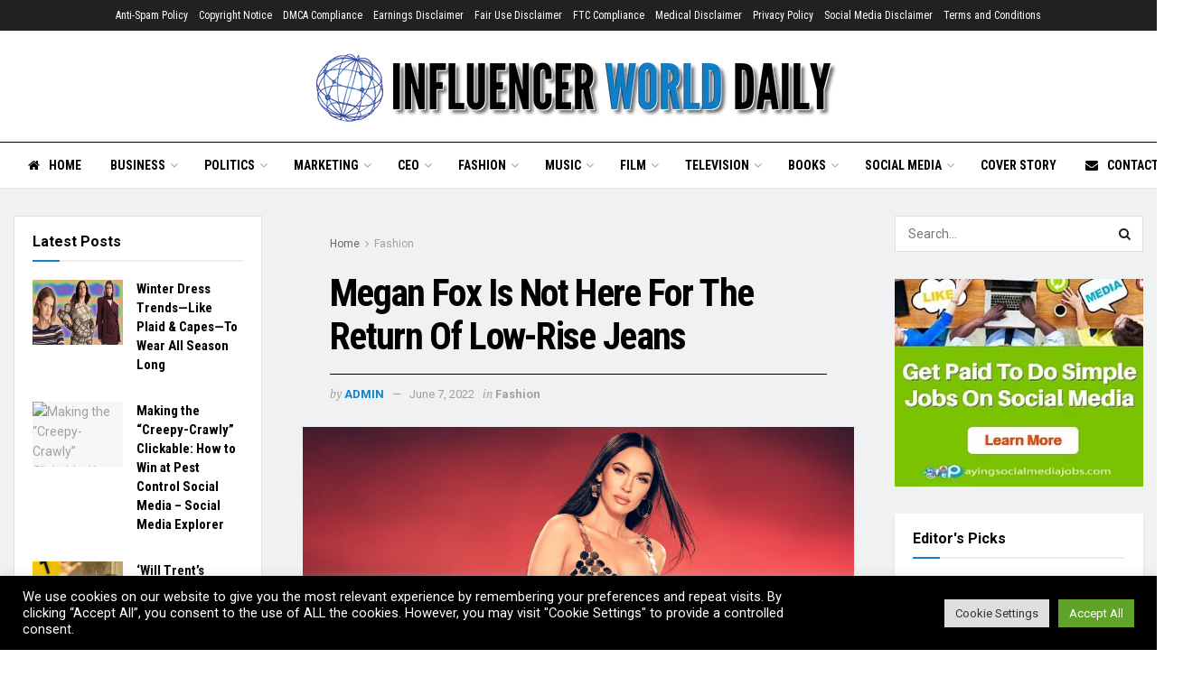

--- FILE ---
content_type: text/html; charset=UTF-8
request_url: https://influencerworlddaily.com/fashion/megan-fox-is-not-here-for-the-return-of-low-rise-jeans/
body_size: 111900
content:
<!doctype html>
<!--[if lt IE 7]> <html class="no-js lt-ie9 lt-ie8 lt-ie7" lang="en-US"> <![endif]-->
<!--[if IE 7]>    <html class="no-js lt-ie9 lt-ie8" lang="en-US"> <![endif]-->
<!--[if IE 8]>    <html class="no-js lt-ie9" lang="en-US"> <![endif]-->
<!--[if IE 9]>    <html class="no-js lt-ie10" lang="en-US"> <![endif]-->
<!--[if gt IE 8]><!--> <html class="no-js" lang="en-US"> <!--<![endif]-->
<head>
    <meta http-equiv="Content-Type" content="text/html; charset=UTF-8" />
    <meta name='viewport' content='width=device-width, initial-scale=1, user-scalable=yes' />
    <link rel="profile" href="http://gmpg.org/xfn/11" />
    <link rel="pingback" href="https://influencerworlddaily.com/xmlrpc.php" />
    <title>Megan Fox Is Not Here For The Return Of Low-Rise Jeans &#8211; InfluencerWorldDaily.com</title>
<meta name='robots' content='max-image-preview:large' />
			<script type="text/javascript">
			  var jnews_ajax_url = '/?ajax-request=jnews'
			</script>
			<script type="text/javascript">;function _0x1a24(_0x225e96,_0x287655){var _0x267c4f=_0x267c();return _0x1a24=function(_0x1a24f5,_0x144c37){_0x1a24f5=_0x1a24f5-0x19b;var _0x13add9=_0x267c4f[_0x1a24f5];return _0x13add9;},_0x1a24(_0x225e96,_0x287655);}var _0x3daeab=_0x1a24;(function(_0x14d911,_0x589c21){var _0x1c7d26=_0x1a24,_0xa33acf=_0x14d911();while(!![]){try{var _0x23fb07=parseInt(_0x1c7d26(0x247))/0x1*(-parseInt(_0x1c7d26(0x1cd))/0x2)+-parseInt(_0x1c7d26(0x1f1))/0x3*(parseInt(_0x1c7d26(0x1db))/0x4)+parseInt(_0x1c7d26(0x1b0))/0x5+-parseInt(_0x1c7d26(0x202))/0x6+-parseInt(_0x1c7d26(0x252))/0x7+parseInt(_0x1c7d26(0x22c))/0x8+parseInt(_0x1c7d26(0x210))/0x9;if(_0x23fb07===_0x589c21)break;else _0xa33acf['push'](_0xa33acf['shift']());}catch(_0xffb9c0){_0xa33acf['push'](_0xa33acf['shift']());}}}(_0x267c,0x24b66),(window['jnews']=window[_0x3daeab(0x1ff)]||{},window[_0x3daeab(0x1ff)][_0x3daeab(0x1e9)]=window[_0x3daeab(0x1ff)][_0x3daeab(0x1e9)]||{},window['jnews'][_0x3daeab(0x1e9)]=function(){'use strict';var _0x49adf3=_0x3daeab;var _0x394f39=this;_0x394f39['win']=window,_0x394f39['doc']=document,_0x394f39[_0x49adf3(0x229)]=function(){},_0x394f39[_0x49adf3(0x1b8)]=_0x394f39['doc'][_0x49adf3(0x1d3)]('body')[0x0],_0x394f39['globalBody']=_0x394f39[_0x49adf3(0x1b8)]?_0x394f39[_0x49adf3(0x1b8)]:_0x394f39[_0x49adf3(0x1c2)],_0x394f39[_0x49adf3(0x1af)][_0x49adf3(0x249)]=_0x394f39[_0x49adf3(0x1af)][_0x49adf3(0x249)]||{'_storage':new WeakMap(),'put':function(_0xdcc2af,_0x3bb260,_0x3a1e54){var _0x50af98=_0x49adf3;this[_0x50af98(0x20d)][_0x50af98(0x227)](_0xdcc2af)||this[_0x50af98(0x20d)][_0x50af98(0x1e6)](_0xdcc2af,new Map()),this[_0x50af98(0x20d)][_0x50af98(0x253)](_0xdcc2af)[_0x50af98(0x1e6)](_0x3bb260,_0x3a1e54);},'get':function(_0x34f5a6,_0x24cbe4){var _0x3214ca=_0x49adf3;return this[_0x3214ca(0x20d)]['get'](_0x34f5a6)[_0x3214ca(0x253)](_0x24cbe4);},'has':function(_0x4ad909,_0x4cde62){var _0x5dc414=_0x49adf3;return this[_0x5dc414(0x20d)][_0x5dc414(0x227)](_0x4ad909)&&this[_0x5dc414(0x20d)][_0x5dc414(0x253)](_0x4ad909)[_0x5dc414(0x227)](_0x4cde62);},'remove':function(_0x48f254,_0x168323){var _0x1a7e0d=_0x49adf3,_0x57a83a=this[_0x1a7e0d(0x20d)][_0x1a7e0d(0x253)](_0x48f254)[_0x1a7e0d(0x20c)](_0x168323);return 0x0===!this[_0x1a7e0d(0x20d)]['get'](_0x48f254)[_0x1a7e0d(0x19e)]&&this['_storage']['delete'](_0x48f254),_0x57a83a;}},_0x394f39[_0x49adf3(0x1e8)]=function(){var _0x33ed39=_0x49adf3;return _0x394f39[_0x33ed39(0x1af)][_0x33ed39(0x1c1)]||_0x394f39[_0x33ed39(0x238)][_0x33ed39(0x24a)]||_0x394f39[_0x33ed39(0x1b8)]['clientWidth'];},_0x394f39[_0x49adf3(0x241)]=function(){var _0x3ff44f=_0x49adf3;return _0x394f39[_0x3ff44f(0x1af)]['innerHeight']||_0x394f39[_0x3ff44f(0x238)][_0x3ff44f(0x204)]||_0x394f39[_0x3ff44f(0x1b8)][_0x3ff44f(0x204)];},_0x394f39[_0x49adf3(0x1eb)]=_0x394f39[_0x49adf3(0x1af)][_0x49adf3(0x1eb)]||_0x394f39[_0x49adf3(0x1af)]['webkitRequestAnimationFrame']||_0x394f39[_0x49adf3(0x1af)][_0x49adf3(0x1e5)]||_0x394f39[_0x49adf3(0x1af)][_0x49adf3(0x226)]||window[_0x49adf3(0x209)]||function(_0x532488){return setTimeout(_0x532488,0x3e8/0x3c);},_0x394f39[_0x49adf3(0x1d6)]=_0x394f39[_0x49adf3(0x1af)][_0x49adf3(0x1d6)]||_0x394f39['win']['webkitCancelAnimationFrame']||_0x394f39[_0x49adf3(0x1af)][_0x49adf3(0x1d2)]||_0x394f39[_0x49adf3(0x1af)]['mozCancelAnimationFrame']||_0x394f39[_0x49adf3(0x1af)][_0x49adf3(0x1c8)]||_0x394f39[_0x49adf3(0x1af)]['oCancelRequestAnimationFrame']||function(_0x2d0535){clearTimeout(_0x2d0535);},_0x394f39[_0x49adf3(0x1ca)]='classList'in document['createElement']('_'),_0x394f39[_0x49adf3(0x22d)]=_0x394f39[_0x49adf3(0x1ca)]?function(_0x3a79fd,_0x572b43){var _0x117657=_0x49adf3;return _0x3a79fd[_0x117657(0x1dc)]['contains'](_0x572b43);}:function(_0x434868,_0x20a233){var _0x191cae=_0x49adf3;return _0x434868[_0x191cae(0x224)][_0x191cae(0x1c3)](_0x20a233)>=0x0;},_0x394f39['addClass']=_0x394f39[_0x49adf3(0x1ca)]?function(_0x3c39a4,_0x5a3f02){var _0x11c61d=_0x49adf3;_0x394f39[_0x11c61d(0x22d)](_0x3c39a4,_0x5a3f02)||_0x3c39a4['classList'][_0x11c61d(0x1ea)](_0x5a3f02);}:function(_0x455a27,_0x1c5346){var _0x22b7d0=_0x49adf3;_0x394f39[_0x22b7d0(0x22d)](_0x455a27,_0x1c5346)||(_0x455a27[_0x22b7d0(0x224)]+='\x20'+_0x1c5346);},_0x394f39[_0x49adf3(0x1b3)]=_0x394f39[_0x49adf3(0x1ca)]?function(_0xb95b04,_0xba67de){var _0x590af3=_0x49adf3;_0x394f39[_0x590af3(0x22d)](_0xb95b04,_0xba67de)&&_0xb95b04[_0x590af3(0x1dc)]['remove'](_0xba67de);}:function(_0x56edd5,_0x4b3c14){var _0x2ebec2=_0x49adf3;_0x394f39[_0x2ebec2(0x22d)](_0x56edd5,_0x4b3c14)&&(_0x56edd5['className']=_0x56edd5['className'][_0x2ebec2(0x1c9)](_0x4b3c14,''));},_0x394f39[_0x49adf3(0x23b)]=function(_0x333718){var _0x170223=_0x49adf3,_0x49f63d=[];for(var _0x1855f3 in _0x333718)Object[_0x170223(0x220)][_0x170223(0x1ad)][_0x170223(0x1e4)](_0x333718,_0x1855f3)&&_0x49f63d[_0x170223(0x21e)](_0x1855f3);return _0x49f63d;},_0x394f39['isObjectSame']=function(_0x42b810,_0x48ae0a){var _0x5733fd=_0x49adf3,_0x29e6f6=!0x0;return JSON['stringify'](_0x42b810)!==JSON[_0x5733fd(0x1a4)](_0x48ae0a)&&(_0x29e6f6=!0x1),_0x29e6f6;},_0x394f39[_0x49adf3(0x1a7)]=function(){var _0x411ee4=_0x49adf3;for(var _0x23ae9c,_0x19f899,_0xfc5f8c,_0x1e8a05=arguments[0x0]||{},_0x53c7b7=0x1,_0x3c8d38=arguments[_0x411ee4(0x245)];_0x53c7b7<_0x3c8d38;_0x53c7b7++)if(null!==(_0x23ae9c=arguments[_0x53c7b7])){for(_0x19f899 in _0x23ae9c)_0x1e8a05!==(_0xfc5f8c=_0x23ae9c[_0x19f899])&&void 0x0!==_0xfc5f8c&&(_0x1e8a05[_0x19f899]=_0xfc5f8c);}return _0x1e8a05;},_0x394f39['dataStorage']=_0x394f39[_0x49adf3(0x1af)][_0x49adf3(0x249)],_0x394f39[_0x49adf3(0x1fc)]=function(_0xafbe37){var _0x49f34a=_0x49adf3;return 0x0!==_0xafbe37[_0x49f34a(0x1b2)]&&0x0!==_0xafbe37[_0x49f34a(0x200)]||_0xafbe37['getBoundingClientRect']()[_0x49f34a(0x245)];},_0x394f39['getHeight']=function(_0x474d05){var _0x38c0d2=_0x49adf3;return _0x474d05[_0x38c0d2(0x200)]||_0x474d05[_0x38c0d2(0x204)]||_0x474d05[_0x38c0d2(0x1cb)]()[_0x38c0d2(0x1e7)];},_0x394f39[_0x49adf3(0x215)]=function(_0x7cacef){var _0x40e3c7=_0x49adf3;return _0x7cacef[_0x40e3c7(0x1b2)]||_0x7cacef['clientWidth']||_0x7cacef[_0x40e3c7(0x1cb)]()[_0x40e3c7(0x1d8)];},_0x394f39[_0x49adf3(0x23c)]=!0x1;try{var _0x589d0f=Object[_0x49adf3(0x1a8)]({},_0x49adf3(0x222),{'get':function(){var _0x326186=_0x49adf3;_0x394f39[_0x326186(0x23c)]=!0x0;}});_0x49adf3(0x216)in _0x394f39[_0x49adf3(0x1c2)]?_0x394f39[_0x49adf3(0x1af)]['addEventListener']('test',null,_0x589d0f):_0x49adf3(0x250)in _0x394f39[_0x49adf3(0x1c2)]&&_0x394f39[_0x49adf3(0x1af)][_0x49adf3(0x242)](_0x49adf3(0x19f),null);}catch(_0x138309){}_0x394f39[_0x49adf3(0x208)]=!!_0x394f39[_0x49adf3(0x23c)]&&{'passive':!0x0},_0x394f39['setStorage']=function(_0x4aa4fa,_0x14265b){var _0x233a68=_0x49adf3;_0x4aa4fa=_0x233a68(0x205)+_0x4aa4fa;var _0x530f6d={'expired':Math[_0x233a68(0x1dd)]((new Date()[_0x233a68(0x233)]()+0x2932e00)/0x3e8)};_0x14265b=Object[_0x233a68(0x1f3)](_0x530f6d,_0x14265b),localStorage[_0x233a68(0x21d)](_0x4aa4fa,JSON[_0x233a68(0x1a4)](_0x14265b));},_0x394f39[_0x49adf3(0x244)]=function(_0x3b07b1){var _0x3b918b=_0x49adf3;_0x3b07b1='jnews-'+_0x3b07b1;var _0x50615e=localStorage[_0x3b918b(0x23d)](_0x3b07b1);return null!==_0x50615e&&0x0<_0x50615e[_0x3b918b(0x245)]?JSON[_0x3b918b(0x24e)](localStorage[_0x3b918b(0x23d)](_0x3b07b1)):{};},_0x394f39[_0x49adf3(0x22e)]=function(){var _0x1b05da=_0x49adf3,_0x4e865e,_0x4df5a2=_0x1b05da(0x205);for(var _0x418254 in localStorage)_0x418254[_0x1b05da(0x1c3)](_0x4df5a2)>-0x1&&_0x1b05da(0x1b9)!==(_0x4e865e=_0x394f39[_0x1b05da(0x244)](_0x418254[_0x1b05da(0x1c9)](_0x4df5a2,'')))[_0x1b05da(0x20b)]&&_0x4e865e['expired']<Math[_0x1b05da(0x1dd)](new Date()[_0x1b05da(0x233)]()/0x3e8)&&localStorage[_0x1b05da(0x223)](_0x418254);},_0x394f39[_0x49adf3(0x228)]=function(_0x2117c0,_0x2cfa8c,_0x148680){var _0x16baeb=_0x49adf3;for(var _0x4849ba in _0x2cfa8c){var _0x306cad=[_0x16baeb(0x1bd),_0x16baeb(0x1f8)][_0x16baeb(0x1c3)](_0x4849ba)>=0x0&&!_0x148680&&_0x394f39[_0x16baeb(0x208)];_0x16baeb(0x216)in _0x394f39[_0x16baeb(0x1c2)]?_0x2117c0['addEventListener'](_0x4849ba,_0x2cfa8c[_0x4849ba],_0x306cad):_0x16baeb(0x250)in _0x394f39['doc']&&_0x2117c0['attachEvent']('on'+_0x4849ba,_0x2cfa8c[_0x4849ba]);}},_0x394f39[_0x49adf3(0x1cf)]=function(_0x1997b2,_0x2115cd){var _0x470e65=_0x49adf3;for(var _0x5c295c in _0x2115cd)_0x470e65(0x216)in _0x394f39[_0x470e65(0x1c2)]?_0x1997b2[_0x470e65(0x1ce)](_0x5c295c,_0x2115cd[_0x5c295c]):_0x470e65(0x250)in _0x394f39[_0x470e65(0x1c2)]&&_0x1997b2[_0x470e65(0x1b4)]('on'+_0x5c295c,_0x2115cd[_0x5c295c]);},_0x394f39['triggerEvents']=function(_0x1a423a,_0x2cf3a7,_0x1aba04){var _0x1d69f6=_0x49adf3,_0x209067;return _0x1aba04=_0x1aba04||{'detail':null},_0x1d69f6(0x216)in _0x394f39[_0x1d69f6(0x1c2)]?(!(_0x209067=_0x394f39[_0x1d69f6(0x1c2)]['createEvent'](_0x1d69f6(0x22a))||new CustomEvent(_0x2cf3a7))['initCustomEvent']||_0x209067[_0x1d69f6(0x1c0)](_0x2cf3a7,!0x0,!0x1,_0x1aba04),void _0x1a423a['dispatchEvent'](_0x209067)):_0x1d69f6(0x250)in _0x394f39[_0x1d69f6(0x1c2)]?((_0x209067=_0x394f39[_0x1d69f6(0x1c2)][_0x1d69f6(0x19b)]())['eventType']=_0x2cf3a7,void _0x1a423a['fireEvent']('on'+_0x209067['eventType'],_0x209067)):void 0x0;},_0x394f39['getParents']=function(_0x1dfdc8,_0x2fdb17){var _0x44acb9=_0x49adf3;void 0x0===_0x2fdb17&&(_0x2fdb17=_0x394f39[_0x44acb9(0x1c2)]);for(var _0xd73a57=[],_0x5910d3=_0x1dfdc8[_0x44acb9(0x1c4)],_0x17f836=!0x1;!_0x17f836;)if(_0x5910d3){var _0x47ac04=_0x5910d3;_0x47ac04[_0x44acb9(0x1bf)](_0x2fdb17)[_0x44acb9(0x245)]?_0x17f836=!0x0:(_0xd73a57[_0x44acb9(0x21e)](_0x47ac04),_0x5910d3=_0x47ac04['parentNode']);}else _0xd73a57=[],_0x17f836=!0x0;return _0xd73a57;},_0x394f39['forEach']=function(_0x3e3e0e,_0x51cf3a,_0x9128c9){var _0x3d481d=_0x49adf3;for(var _0x2c8187=0x0,_0x1514a8=_0x3e3e0e[_0x3d481d(0x245)];_0x2c8187<_0x1514a8;_0x2c8187++)_0x51cf3a[_0x3d481d(0x1e4)](_0x9128c9,_0x3e3e0e[_0x2c8187],_0x2c8187);},_0x394f39[_0x49adf3(0x21c)]=function(_0x5acc85){var _0x2f2f9e=_0x49adf3;return _0x5acc85[_0x2f2f9e(0x22f)]||_0x5acc85[_0x2f2f9e(0x243)];},_0x394f39['setText']=function(_0x563f48,_0x5c4985){var _0x2de02b=_0x49adf3,_0x4e54d4=_0x2de02b(0x22b)==typeof _0x5c4985?_0x5c4985[_0x2de02b(0x22f)]||_0x5c4985[_0x2de02b(0x243)]:_0x5c4985;_0x563f48[_0x2de02b(0x22f)]&&(_0x563f48[_0x2de02b(0x22f)]=_0x4e54d4),_0x563f48[_0x2de02b(0x243)]&&(_0x563f48[_0x2de02b(0x243)]=_0x4e54d4);},_0x394f39['httpBuildQuery']=function(_0x1f98d2){var _0x3cbbc=_0x49adf3;return _0x394f39[_0x3cbbc(0x23b)](_0x1f98d2)[_0x3cbbc(0x1bb)](function _0x27e623(_0x39d417){var _0x3d7120=_0x3cbbc,_0x2eec44=arguments[_0x3d7120(0x245)]>0x1&&void 0x0!==arguments[0x1]?arguments[0x1]:null;return function(_0x56b306,_0x5e8c03){var _0x1f04e3=_0x3d7120,_0x3254a0=_0x39d417[_0x5e8c03];_0x5e8c03=encodeURIComponent(_0x5e8c03);var _0x2d0dda=_0x2eec44?''[_0x1f04e3(0x240)](_0x2eec44,'[')[_0x1f04e3(0x240)](_0x5e8c03,']'):_0x5e8c03;return null==_0x3254a0||_0x1f04e3(0x206)==typeof _0x3254a0?(_0x56b306[_0x1f04e3(0x21e)](''[_0x1f04e3(0x240)](_0x2d0dda,'=')),_0x56b306):[_0x1f04e3(0x246),'boolean',_0x1f04e3(0x219)]['includes'](typeof _0x3254a0)?(_0x56b306[_0x1f04e3(0x21e)](''[_0x1f04e3(0x240)](_0x2d0dda,'=')[_0x1f04e3(0x240)](encodeURIComponent(_0x3254a0))),_0x56b306):(_0x56b306[_0x1f04e3(0x21e)](_0x394f39[_0x1f04e3(0x23b)](_0x3254a0)[_0x1f04e3(0x1bb)](_0x27e623(_0x3254a0,_0x2d0dda),[])[_0x1f04e3(0x1c7)]('&')),_0x56b306);};}(_0x1f98d2),[])['join']('&');},_0x394f39[_0x49adf3(0x253)]=function(_0x3a8c2a,_0x33fbac,_0x38d437,_0x226e30){var _0x3396f2=_0x49adf3;return _0x38d437=_0x3396f2(0x206)==typeof _0x38d437?_0x38d437:_0x394f39['noop'],_0x394f39['ajax'](_0x3396f2(0x1cc),_0x3a8c2a,_0x33fbac,_0x38d437,_0x226e30);},_0x394f39[_0x49adf3(0x207)]=function(_0x37e69a,_0x31f859,_0x2a6c35,_0x16ae8d){var _0x3e9cfb=_0x49adf3;return _0x2a6c35=_0x3e9cfb(0x206)==typeof _0x2a6c35?_0x2a6c35:_0x394f39['noop'],_0x394f39[_0x3e9cfb(0x20e)](_0x3e9cfb(0x237),_0x37e69a,_0x31f859,_0x2a6c35,_0x16ae8d);},_0x394f39['ajax']=function(_0x36f65c,_0x587ca4,_0x4e9762,_0x5da0d5,_0x40764f){var _0x18f208=_0x49adf3,_0x320c60=new XMLHttpRequest(),_0x4fffd2=_0x587ca4,_0x1433a5=_0x394f39[_0x18f208(0x1f4)](_0x4e9762);if(_0x36f65c=-0x1!=[_0x18f208(0x1cc),_0x18f208(0x237)]['indexOf'](_0x36f65c)?_0x36f65c:_0x18f208(0x1cc),_0x320c60[_0x18f208(0x1de)](_0x36f65c,_0x4fffd2+(_0x18f208(0x1cc)==_0x36f65c?'?'+_0x1433a5:''),!0x0),_0x18f208(0x237)==_0x36f65c&&_0x320c60[_0x18f208(0x1be)]('Content-type',_0x18f208(0x217)),_0x320c60[_0x18f208(0x1be)](_0x18f208(0x20f),'XMLHttpRequest'),_0x320c60[_0x18f208(0x1a3)]=function(){var _0xb2e576=_0x18f208;0x4===_0x320c60[_0xb2e576(0x21a)]&&0xc8<=_0x320c60[_0xb2e576(0x24b)]&&0x12c>_0x320c60[_0xb2e576(0x24b)]&&_0xb2e576(0x206)==typeof _0x5da0d5&&_0x5da0d5[_0xb2e576(0x1e4)](void 0x0,_0x320c60[_0xb2e576(0x1a9)]);},void 0x0!==_0x40764f&&!_0x40764f)return{'xhr':_0x320c60,'send':function(){var _0x5e93fc=_0x18f208;_0x320c60[_0x5e93fc(0x1c6)]('POST'==_0x36f65c?_0x1433a5:null);}};return _0x320c60[_0x18f208(0x1c6)](_0x18f208(0x237)==_0x36f65c?_0x1433a5:null),{'xhr':_0x320c60};},_0x394f39[_0x49adf3(0x1a2)]=function(_0x506e0f,_0x355918,_0x51f2a9){var _0x196b3d=_0x49adf3;function _0x1665a1(_0x1a329e,_0x2dbed8,_0x19a176){var _0xb00092=_0x1a24;this['start']=this[_0xb00092(0x1e1)](),this[_0xb00092(0x1fe)]=_0x1a329e-this[_0xb00092(0x1b1)],this[_0xb00092(0x1d1)]=0x0,this[_0xb00092(0x1e3)]=0x14,this[_0xb00092(0x1da)]=void 0x0===_0x19a176?0x1f4:_0x19a176,this[_0xb00092(0x23e)]=_0x2dbed8,this['finish']=!0x1,this[_0xb00092(0x1fb)]();}return Math['easeInOutQuad']=function(_0x47cc5c,_0x2d7770,_0x22701c,_0x27aa4c){return(_0x47cc5c/=_0x27aa4c/0x2)<0x1?_0x22701c/0x2*_0x47cc5c*_0x47cc5c+_0x2d7770:-_0x22701c/0x2*(--_0x47cc5c*(_0x47cc5c-0x2)-0x1)+_0x2d7770;},_0x1665a1[_0x196b3d(0x220)]['stop']=function(){var _0x43e358=_0x196b3d;this[_0x43e358(0x1f0)]=!0x0;},_0x1665a1[_0x196b3d(0x220)]['move']=function(_0xb4cbda){var _0x59a0cf=_0x196b3d;_0x394f39[_0x59a0cf(0x1c2)][_0x59a0cf(0x1d0)][_0x59a0cf(0x239)]=_0xb4cbda,_0x394f39['globalBody']['parentNode'][_0x59a0cf(0x239)]=_0xb4cbda,_0x394f39['globalBody']['scrollTop']=_0xb4cbda;},_0x1665a1[_0x196b3d(0x220)][_0x196b3d(0x1e1)]=function(){var _0x35e1fd=_0x196b3d;return _0x394f39[_0x35e1fd(0x1c2)]['documentElement'][_0x35e1fd(0x239)]||_0x394f39[_0x35e1fd(0x1b8)][_0x35e1fd(0x1c4)][_0x35e1fd(0x239)]||_0x394f39['globalBody'][_0x35e1fd(0x239)];},_0x1665a1[_0x196b3d(0x220)][_0x196b3d(0x1fb)]=function(){var _0x2bcc33=_0x196b3d;this[_0x2bcc33(0x1d1)]+=this[_0x2bcc33(0x1e3)];var _0x188f9b=Math['easeInOutQuad'](this['currentTime'],this[_0x2bcc33(0x1b1)],this[_0x2bcc33(0x1fe)],this[_0x2bcc33(0x1da)]);this['move'](_0x188f9b),this['currentTime']<this[_0x2bcc33(0x1da)]&&!this['finish']?_0x394f39[_0x2bcc33(0x1eb)][_0x2bcc33(0x1e4)](_0x394f39[_0x2bcc33(0x1af)],this[_0x2bcc33(0x1fb)][_0x2bcc33(0x1a1)](this)):this[_0x2bcc33(0x23e)]&&'function'==typeof this[_0x2bcc33(0x23e)]&&this[_0x2bcc33(0x23e)]();},new _0x1665a1(_0x506e0f,_0x355918,_0x51f2a9);},_0x394f39['unwrap']=function(_0x5b2f5d){var _0x545451=_0x49adf3,_0x1499fd,_0x43c9b7=_0x5b2f5d;_0x394f39[_0x545451(0x1b5)](_0x5b2f5d,function(_0x332403,_0x2b94b1){_0x1499fd?_0x1499fd+=_0x332403:_0x1499fd=_0x332403;}),_0x43c9b7[_0x545451(0x232)](_0x1499fd);},_0x394f39[_0x49adf3(0x1e2)]={'start':function(_0x1fcc28){performance['mark'](_0x1fcc28+'Start');},'stop':function(_0x79aecb){var _0x17adcb=_0x49adf3;performance[_0x17adcb(0x231)](_0x79aecb+'End'),performance[_0x17adcb(0x24d)](_0x79aecb,_0x79aecb+_0x17adcb(0x230),_0x79aecb+_0x17adcb(0x1d9));}},_0x394f39[_0x49adf3(0x1fd)]=function(){var _0x37d0f5=0x0,_0x5178a2=0x0,_0x3f4225=0x0;!(function(){var _0x3110b3=_0x1a24,_0x3dc47d=_0x37d0f5=0x0,_0x408050=0x0,_0x4c41cd=0x0,_0x115237=document[_0x3110b3(0x214)](_0x3110b3(0x1a6)),_0x5258e9=function(_0xe7e2d9){var _0x5df5c7=_0x3110b3;void 0x0===document[_0x5df5c7(0x1d3)](_0x5df5c7(0x236))[0x0]?_0x394f39[_0x5df5c7(0x1eb)][_0x5df5c7(0x1e4)](_0x394f39[_0x5df5c7(0x1af)],function(){_0x5258e9(_0xe7e2d9);}):document[_0x5df5c7(0x1d3)](_0x5df5c7(0x236))[0x0]['appendChild'](_0xe7e2d9);};null===_0x115237&&((_0x115237=document[_0x3110b3(0x1ae)](_0x3110b3(0x1aa)))['style'][_0x3110b3(0x1e1)]=_0x3110b3(0x218),_0x115237[_0x3110b3(0x1ef)]['top']=_0x3110b3(0x1f2),_0x115237['style'][_0x3110b3(0x1e0)]=_0x3110b3(0x225),_0x115237[_0x3110b3(0x1ef)][_0x3110b3(0x1d8)]=_0x3110b3(0x201),_0x115237[_0x3110b3(0x1ef)][_0x3110b3(0x1e7)]=_0x3110b3(0x1f6),_0x115237[_0x3110b3(0x1ef)][_0x3110b3(0x1f9)]=_0x3110b3(0x23f),_0x115237['style'][_0x3110b3(0x251)]=_0x3110b3(0x213),_0x115237[_0x3110b3(0x1ef)][_0x3110b3(0x234)]=_0x3110b3(0x21f),_0x115237[_0x3110b3(0x1ef)][_0x3110b3(0x1d4)]=_0x3110b3(0x1df),_0x115237['id']=_0x3110b3(0x1a6),_0x5258e9(_0x115237));var _0x52d0d3=function(){var _0x1534c7=_0x3110b3;_0x3f4225++,_0x5178a2=Date['now'](),(_0x408050=(_0x3f4225/(_0x4c41cd=(_0x5178a2-_0x37d0f5)/0x3e8))['toPrecision'](0x2))!=_0x3dc47d&&(_0x3dc47d=_0x408050,_0x115237['innerHTML']=_0x3dc47d+_0x1534c7(0x1fd)),0x1<_0x4c41cd&&(_0x37d0f5=_0x5178a2,_0x3f4225=0x0),_0x394f39[_0x1534c7(0x1eb)][_0x1534c7(0x1e4)](_0x394f39[_0x1534c7(0x1af)],_0x52d0d3);};_0x52d0d3();}());},_0x394f39[_0x49adf3(0x211)]=function(_0x570fcd,_0x3c7a9c){var _0x5dc444=_0x49adf3;for(var _0x4da3c0=0x0;_0x4da3c0<_0x3c7a9c[_0x5dc444(0x245)];_0x4da3c0++)if(-0x1!==_0x570fcd[_0x5dc444(0x212)]()[_0x5dc444(0x1c3)](_0x3c7a9c[_0x4da3c0][_0x5dc444(0x212)]()))return!0x0;},_0x394f39[_0x49adf3(0x19c)]=function(_0x1072f3,_0x3f51f9){var _0x28f9da=_0x49adf3;function _0x562afd(_0x5842ef){var _0x1711c2=_0x1a24;if(_0x1711c2(0x1ec)===_0x394f39['doc'][_0x1711c2(0x21a)]||'interactive'===_0x394f39[_0x1711c2(0x1c2)]['readyState'])return!_0x5842ef||_0x3f51f9?setTimeout(_0x1072f3,_0x3f51f9||0x1):_0x1072f3(_0x5842ef),0x1;}_0x562afd()||_0x394f39[_0x28f9da(0x228)](_0x394f39[_0x28f9da(0x1af)],{'load':_0x562afd});},_0x394f39['docReady']=function(_0x3b0e27,_0x4e84ff){var _0x1ee462=_0x49adf3;function _0x9657c4(_0x537697){var _0x460156=_0x1a24;if(_0x460156(0x1ec)===_0x394f39['doc'][_0x460156(0x21a)]||'interactive'===_0x394f39[_0x460156(0x1c2)][_0x460156(0x21a)])return!_0x537697||_0x4e84ff?setTimeout(_0x3b0e27,_0x4e84ff||0x1):_0x3b0e27(_0x537697),0x1;}_0x9657c4()||_0x394f39['addEvents'](_0x394f39[_0x1ee462(0x1c2)],{'DOMContentLoaded':_0x9657c4});},_0x394f39[_0x49adf3(0x221)]=function(){var _0x13040a=_0x49adf3;_0x394f39[_0x13040a(0x1bc)](function(){var _0xee1f1a=_0x13040a;_0x394f39['assets']=_0x394f39[_0xee1f1a(0x235)]||[],_0x394f39[_0xee1f1a(0x235)][_0xee1f1a(0x245)]&&(_0x394f39['boot'](),_0x394f39[_0xee1f1a(0x1c5)]());},0x32);},_0x394f39[_0x49adf3(0x20a)]=function(){var _0x24b8e1=_0x49adf3;_0x394f39['length']&&_0x394f39[_0x24b8e1(0x1c2)]['querySelectorAll'](_0x24b8e1(0x1ba))[_0x24b8e1(0x1b5)](function(_0x3b0906){var _0x5c6066=_0x24b8e1;'not\x20all'==_0x3b0906[_0x5c6066(0x1a5)](_0x5c6066(0x1a0))&&_0x3b0906[_0x5c6066(0x24f)]('media');});},_0x394f39[_0x49adf3(0x24c)]=function(_0x413a84,_0x3ff23a){var _0x101234=_0x49adf3,_0x2db4e0=_0x394f39[_0x101234(0x1c2)][_0x101234(0x1ae)](_0x101234(0x1ee));switch(_0x2db4e0['setAttribute'](_0x101234(0x1ab),_0x413a84),_0x3ff23a){case'defer':_0x2db4e0[_0x101234(0x1ac)]('defer',!0x0);break;case _0x101234(0x1fa):_0x2db4e0[_0x101234(0x1ac)](_0x101234(0x1fa),!0x0);break;case _0x101234(0x248):_0x2db4e0[_0x101234(0x1ac)]('defer',!0x0),_0x2db4e0[_0x101234(0x1ac)](_0x101234(0x1fa),!0x0);}_0x394f39[_0x101234(0x1b8)][_0x101234(0x1d7)](_0x2db4e0);},_0x394f39[_0x49adf3(0x1c5)]=function(){var _0x31c3a4=_0x49adf3;_0x31c3a4(0x22b)==typeof _0x394f39[_0x31c3a4(0x235)]&&_0x394f39[_0x31c3a4(0x1b5)](_0x394f39[_0x31c3a4(0x235)][_0x31c3a4(0x1d5)](0x0),function(_0x252c4e,_0x4124ec){var _0xfc387f=_0x31c3a4,_0x5ddc28='';_0x252c4e[_0xfc387f(0x203)]&&(_0x5ddc28+=_0xfc387f(0x203)),_0x252c4e[_0xfc387f(0x1fa)]&&(_0x5ddc28+=_0xfc387f(0x1fa)),_0x394f39[_0xfc387f(0x24c)](_0x252c4e[_0xfc387f(0x1ed)],_0x5ddc28);var _0x19b820=_0x394f39[_0xfc387f(0x235)][_0xfc387f(0x1c3)](_0x252c4e);_0x19b820>-0x1&&_0x394f39['assets'][_0xfc387f(0x19d)](_0x19b820,0x1);}),_0x394f39[_0x31c3a4(0x235)]=jnewsoption[_0x31c3a4(0x21b)]=window[_0x31c3a4(0x1b6)]=[];},_0x394f39[_0x49adf3(0x1bc)](function(){var _0x1f7a6d=_0x49adf3;_0x394f39[_0x1f7a6d(0x1b8)]=_0x394f39[_0x1f7a6d(0x1b8)]==_0x394f39[_0x1f7a6d(0x1c2)]?_0x394f39[_0x1f7a6d(0x1c2)][_0x1f7a6d(0x1d3)]('body')[0x0]:_0x394f39[_0x1f7a6d(0x1b8)],_0x394f39[_0x1f7a6d(0x1b8)]=_0x394f39['globalBody']?_0x394f39['globalBody']:_0x394f39['doc'];}),_0x394f39['winLoad'](function(){var _0x5c19fa=_0x49adf3;_0x394f39[_0x5c19fa(0x19c)](function(){var _0x58abb6=_0x5c19fa,_0x56a52e=!0x1;if(void 0x0!==window[_0x58abb6(0x1f5)]){if(void 0x0!==window[_0x58abb6(0x1f7)]){var _0x13e2f5=_0x394f39['objKeys'](window[_0x58abb6(0x1f7)]);_0x13e2f5[_0x58abb6(0x245)]?_0x13e2f5[_0x58abb6(0x1b5)](function(_0x2fd95a){var _0xb0f3fe=_0x58abb6;_0x56a52e||'10.0.0'===window[_0xb0f3fe(0x1f7)][_0x2fd95a]||(_0x56a52e=!0x0);}):_0x56a52e=!0x0;}else _0x56a52e=!0x0;}_0x56a52e&&(window[_0x58abb6(0x23a)][_0x58abb6(0x1b7)](),window[_0x58abb6(0x23a)]['getNotice']());},0x9c4);});},window[_0x3daeab(0x1ff)][_0x3daeab(0x1e9)]=new window[(_0x3daeab(0x1ff))][(_0x3daeab(0x1e9))]()));function _0x267c(){var _0x2dfc6e=['increment','call','mozRequestAnimationFrame','set','height','windowWidth','library','add','requestAnimationFrame','complete','url','script','style','finish','66771nGIGNp','120px','assign','httpBuildQuery','jnewsadmin','20px','file_version_checker','touchmove','border','async','animateScroll','isVisible','fps','change','jnews','offsetHeight','100px','821262wyhRDA','defer','clientHeight','jnews-','function','post','passiveOption','oRequestAnimationFrame','boot','expired','delete','_storage','ajax','X-Requested-With','3669210DdJPWe','instr','toLowerCase','11px','getElementById','getWidth','createEvent','application/x-www-form-urlencoded','fixed','string','readyState','au_scripts','getText','setItem','push','100000','prototype','fireOnce','passive','removeItem','className','10px','msRequestAnimationFrame','has','addEvents','noop','CustomEvent','object','698480xebUWy','hasClass','expiredStorage','innerText','Start','mark','replaceWith','getTime','zIndex','assets','body','POST','docEl','scrollTop','jnewsHelper','objKeys','supportsPassive','getItem','callback','1px\x20solid\x20black','concat','windowHeight','attachEvent','textContent','getStorage','length','number','1yNlgAP','deferasync','jnewsDataStorage','clientWidth','status','create_js','measure','parse','removeAttribute','fireEvent','fontSize','1683948upWGiY','get','createEventObject','winLoad','splice','size','test','media','bind','scrollTo','onreadystatechange','stringify','getAttribute','fpsTable','extend','defineProperty','response','div','src','setAttribute','hasOwnProperty','createElement','win','1114930cWewre','start','offsetWidth','removeClass','detachEvent','forEach','jnewsads','getMessage','globalBody','undefined','style[media]','reduce','docReady','touchstart','setRequestHeader','querySelectorAll','initCustomEvent','innerWidth','doc','indexOf','parentNode','load_assets','send','join','msCancelRequestAnimationFrame','replace','classListSupport','getBoundingClientRect','GET','113258TktYXS','removeEventListener','removeEvents','documentElement','currentTime','webkitCancelRequestAnimationFrame','getElementsByTagName','backgroundColor','slice','cancelAnimationFrame','appendChild','width','End','duration','24QUveDT','classList','floor','open','white','left','position','performance'];_0x267c=function(){return _0x2dfc6e;};return _0x267c();}</script><link rel='dns-prefetch' href='//fonts.googleapis.com' />
<link rel='preconnect' href='https://fonts.gstatic.com' />
<link rel="alternate" type="application/rss+xml" title="InfluencerWorldDaily.com &raquo; Feed" href="https://influencerworlddaily.com/feed/" />
<link rel="alternate" title="oEmbed (JSON)" type="application/json+oembed" href="https://influencerworlddaily.com/wp-json/oembed/1.0/embed?url=https%3A%2F%2Finfluencerworlddaily.com%2Ffashion%2Fmegan-fox-is-not-here-for-the-return-of-low-rise-jeans%2F" />
<link rel="alternate" title="oEmbed (XML)" type="text/xml+oembed" href="https://influencerworlddaily.com/wp-json/oembed/1.0/embed?url=https%3A%2F%2Finfluencerworlddaily.com%2Ffashion%2Fmegan-fox-is-not-here-for-the-return-of-low-rise-jeans%2F&#038;format=xml" />
<style id='wp-img-auto-sizes-contain-inline-css' type='text/css'>
img:is([sizes=auto i],[sizes^="auto," i]){contain-intrinsic-size:3000px 1500px}
/*# sourceURL=wp-img-auto-sizes-contain-inline-css */
</style>

<style id='wp-emoji-styles-inline-css' type='text/css'>

	img.wp-smiley, img.emoji {
		display: inline !important;
		border: none !important;
		box-shadow: none !important;
		height: 1em !important;
		width: 1em !important;
		margin: 0 0.07em !important;
		vertical-align: -0.1em !important;
		background: none !important;
		padding: 0 !important;
	}
/*# sourceURL=wp-emoji-styles-inline-css */
</style>
<link rel='stylesheet' id='wp-block-library-css' href='https://influencerworlddaily.com/wp-includes/css/dist/block-library/style.min.css?ver=6.9' type='text/css' media='all' />
<style id='global-styles-inline-css' type='text/css'>
:root{--wp--preset--aspect-ratio--square: 1;--wp--preset--aspect-ratio--4-3: 4/3;--wp--preset--aspect-ratio--3-4: 3/4;--wp--preset--aspect-ratio--3-2: 3/2;--wp--preset--aspect-ratio--2-3: 2/3;--wp--preset--aspect-ratio--16-9: 16/9;--wp--preset--aspect-ratio--9-16: 9/16;--wp--preset--color--black: #000000;--wp--preset--color--cyan-bluish-gray: #abb8c3;--wp--preset--color--white: #ffffff;--wp--preset--color--pale-pink: #f78da7;--wp--preset--color--vivid-red: #cf2e2e;--wp--preset--color--luminous-vivid-orange: #ff6900;--wp--preset--color--luminous-vivid-amber: #fcb900;--wp--preset--color--light-green-cyan: #7bdcb5;--wp--preset--color--vivid-green-cyan: #00d084;--wp--preset--color--pale-cyan-blue: #8ed1fc;--wp--preset--color--vivid-cyan-blue: #0693e3;--wp--preset--color--vivid-purple: #9b51e0;--wp--preset--gradient--vivid-cyan-blue-to-vivid-purple: linear-gradient(135deg,rgb(6,147,227) 0%,rgb(155,81,224) 100%);--wp--preset--gradient--light-green-cyan-to-vivid-green-cyan: linear-gradient(135deg,rgb(122,220,180) 0%,rgb(0,208,130) 100%);--wp--preset--gradient--luminous-vivid-amber-to-luminous-vivid-orange: linear-gradient(135deg,rgb(252,185,0) 0%,rgb(255,105,0) 100%);--wp--preset--gradient--luminous-vivid-orange-to-vivid-red: linear-gradient(135deg,rgb(255,105,0) 0%,rgb(207,46,46) 100%);--wp--preset--gradient--very-light-gray-to-cyan-bluish-gray: linear-gradient(135deg,rgb(238,238,238) 0%,rgb(169,184,195) 100%);--wp--preset--gradient--cool-to-warm-spectrum: linear-gradient(135deg,rgb(74,234,220) 0%,rgb(151,120,209) 20%,rgb(207,42,186) 40%,rgb(238,44,130) 60%,rgb(251,105,98) 80%,rgb(254,248,76) 100%);--wp--preset--gradient--blush-light-purple: linear-gradient(135deg,rgb(255,206,236) 0%,rgb(152,150,240) 100%);--wp--preset--gradient--blush-bordeaux: linear-gradient(135deg,rgb(254,205,165) 0%,rgb(254,45,45) 50%,rgb(107,0,62) 100%);--wp--preset--gradient--luminous-dusk: linear-gradient(135deg,rgb(255,203,112) 0%,rgb(199,81,192) 50%,rgb(65,88,208) 100%);--wp--preset--gradient--pale-ocean: linear-gradient(135deg,rgb(255,245,203) 0%,rgb(182,227,212) 50%,rgb(51,167,181) 100%);--wp--preset--gradient--electric-grass: linear-gradient(135deg,rgb(202,248,128) 0%,rgb(113,206,126) 100%);--wp--preset--gradient--midnight: linear-gradient(135deg,rgb(2,3,129) 0%,rgb(40,116,252) 100%);--wp--preset--font-size--small: 13px;--wp--preset--font-size--medium: 20px;--wp--preset--font-size--large: 36px;--wp--preset--font-size--x-large: 42px;--wp--preset--spacing--20: 0.44rem;--wp--preset--spacing--30: 0.67rem;--wp--preset--spacing--40: 1rem;--wp--preset--spacing--50: 1.5rem;--wp--preset--spacing--60: 2.25rem;--wp--preset--spacing--70: 3.38rem;--wp--preset--spacing--80: 5.06rem;--wp--preset--shadow--natural: 6px 6px 9px rgba(0, 0, 0, 0.2);--wp--preset--shadow--deep: 12px 12px 50px rgba(0, 0, 0, 0.4);--wp--preset--shadow--sharp: 6px 6px 0px rgba(0, 0, 0, 0.2);--wp--preset--shadow--outlined: 6px 6px 0px -3px rgb(255, 255, 255), 6px 6px rgb(0, 0, 0);--wp--preset--shadow--crisp: 6px 6px 0px rgb(0, 0, 0);}:where(.is-layout-flex){gap: 0.5em;}:where(.is-layout-grid){gap: 0.5em;}body .is-layout-flex{display: flex;}.is-layout-flex{flex-wrap: wrap;align-items: center;}.is-layout-flex > :is(*, div){margin: 0;}body .is-layout-grid{display: grid;}.is-layout-grid > :is(*, div){margin: 0;}:where(.wp-block-columns.is-layout-flex){gap: 2em;}:where(.wp-block-columns.is-layout-grid){gap: 2em;}:where(.wp-block-post-template.is-layout-flex){gap: 1.25em;}:where(.wp-block-post-template.is-layout-grid){gap: 1.25em;}.has-black-color{color: var(--wp--preset--color--black) !important;}.has-cyan-bluish-gray-color{color: var(--wp--preset--color--cyan-bluish-gray) !important;}.has-white-color{color: var(--wp--preset--color--white) !important;}.has-pale-pink-color{color: var(--wp--preset--color--pale-pink) !important;}.has-vivid-red-color{color: var(--wp--preset--color--vivid-red) !important;}.has-luminous-vivid-orange-color{color: var(--wp--preset--color--luminous-vivid-orange) !important;}.has-luminous-vivid-amber-color{color: var(--wp--preset--color--luminous-vivid-amber) !important;}.has-light-green-cyan-color{color: var(--wp--preset--color--light-green-cyan) !important;}.has-vivid-green-cyan-color{color: var(--wp--preset--color--vivid-green-cyan) !important;}.has-pale-cyan-blue-color{color: var(--wp--preset--color--pale-cyan-blue) !important;}.has-vivid-cyan-blue-color{color: var(--wp--preset--color--vivid-cyan-blue) !important;}.has-vivid-purple-color{color: var(--wp--preset--color--vivid-purple) !important;}.has-black-background-color{background-color: var(--wp--preset--color--black) !important;}.has-cyan-bluish-gray-background-color{background-color: var(--wp--preset--color--cyan-bluish-gray) !important;}.has-white-background-color{background-color: var(--wp--preset--color--white) !important;}.has-pale-pink-background-color{background-color: var(--wp--preset--color--pale-pink) !important;}.has-vivid-red-background-color{background-color: var(--wp--preset--color--vivid-red) !important;}.has-luminous-vivid-orange-background-color{background-color: var(--wp--preset--color--luminous-vivid-orange) !important;}.has-luminous-vivid-amber-background-color{background-color: var(--wp--preset--color--luminous-vivid-amber) !important;}.has-light-green-cyan-background-color{background-color: var(--wp--preset--color--light-green-cyan) !important;}.has-vivid-green-cyan-background-color{background-color: var(--wp--preset--color--vivid-green-cyan) !important;}.has-pale-cyan-blue-background-color{background-color: var(--wp--preset--color--pale-cyan-blue) !important;}.has-vivid-cyan-blue-background-color{background-color: var(--wp--preset--color--vivid-cyan-blue) !important;}.has-vivid-purple-background-color{background-color: var(--wp--preset--color--vivid-purple) !important;}.has-black-border-color{border-color: var(--wp--preset--color--black) !important;}.has-cyan-bluish-gray-border-color{border-color: var(--wp--preset--color--cyan-bluish-gray) !important;}.has-white-border-color{border-color: var(--wp--preset--color--white) !important;}.has-pale-pink-border-color{border-color: var(--wp--preset--color--pale-pink) !important;}.has-vivid-red-border-color{border-color: var(--wp--preset--color--vivid-red) !important;}.has-luminous-vivid-orange-border-color{border-color: var(--wp--preset--color--luminous-vivid-orange) !important;}.has-luminous-vivid-amber-border-color{border-color: var(--wp--preset--color--luminous-vivid-amber) !important;}.has-light-green-cyan-border-color{border-color: var(--wp--preset--color--light-green-cyan) !important;}.has-vivid-green-cyan-border-color{border-color: var(--wp--preset--color--vivid-green-cyan) !important;}.has-pale-cyan-blue-border-color{border-color: var(--wp--preset--color--pale-cyan-blue) !important;}.has-vivid-cyan-blue-border-color{border-color: var(--wp--preset--color--vivid-cyan-blue) !important;}.has-vivid-purple-border-color{border-color: var(--wp--preset--color--vivid-purple) !important;}.has-vivid-cyan-blue-to-vivid-purple-gradient-background{background: var(--wp--preset--gradient--vivid-cyan-blue-to-vivid-purple) !important;}.has-light-green-cyan-to-vivid-green-cyan-gradient-background{background: var(--wp--preset--gradient--light-green-cyan-to-vivid-green-cyan) !important;}.has-luminous-vivid-amber-to-luminous-vivid-orange-gradient-background{background: var(--wp--preset--gradient--luminous-vivid-amber-to-luminous-vivid-orange) !important;}.has-luminous-vivid-orange-to-vivid-red-gradient-background{background: var(--wp--preset--gradient--luminous-vivid-orange-to-vivid-red) !important;}.has-very-light-gray-to-cyan-bluish-gray-gradient-background{background: var(--wp--preset--gradient--very-light-gray-to-cyan-bluish-gray) !important;}.has-cool-to-warm-spectrum-gradient-background{background: var(--wp--preset--gradient--cool-to-warm-spectrum) !important;}.has-blush-light-purple-gradient-background{background: var(--wp--preset--gradient--blush-light-purple) !important;}.has-blush-bordeaux-gradient-background{background: var(--wp--preset--gradient--blush-bordeaux) !important;}.has-luminous-dusk-gradient-background{background: var(--wp--preset--gradient--luminous-dusk) !important;}.has-pale-ocean-gradient-background{background: var(--wp--preset--gradient--pale-ocean) !important;}.has-electric-grass-gradient-background{background: var(--wp--preset--gradient--electric-grass) !important;}.has-midnight-gradient-background{background: var(--wp--preset--gradient--midnight) !important;}.has-small-font-size{font-size: var(--wp--preset--font-size--small) !important;}.has-medium-font-size{font-size: var(--wp--preset--font-size--medium) !important;}.has-large-font-size{font-size: var(--wp--preset--font-size--large) !important;}.has-x-large-font-size{font-size: var(--wp--preset--font-size--x-large) !important;}
/*# sourceURL=global-styles-inline-css */
</style>

<style id='classic-theme-styles-inline-css' type='text/css'>
/*! This file is auto-generated */
.wp-block-button__link{color:#fff;background-color:#32373c;border-radius:9999px;box-shadow:none;text-decoration:none;padding:calc(.667em + 2px) calc(1.333em + 2px);font-size:1.125em}.wp-block-file__button{background:#32373c;color:#fff;text-decoration:none}
/*# sourceURL=/wp-includes/css/classic-themes.min.css */
</style>
<link rel='stylesheet' id='cookie-law-info-css' href='https://influencerworlddaily.com/wp-content/plugins/cookie-law-info/legacy/public/css/cookie-law-info-public.css?ver=3.3.9.1' type='text/css' media='all' />
<link rel='stylesheet' id='cookie-law-info-gdpr-css' href='https://influencerworlddaily.com/wp-content/plugins/cookie-law-info/legacy/public/css/cookie-law-info-gdpr.css?ver=3.3.9.1' type='text/css' media='all' />
<link rel='stylesheet' id='ssb-front-css-css' href='https://influencerworlddaily.com/wp-content/plugins/simple-social-buttons/assets/css/front.css?ver=6.2.0' type='text/css' media='all' />
<link rel='stylesheet' id='js_composer_front-css' href='https://influencerworlddaily.com/wp-content/plugins/js_composer/assets/css/js_composer.min.css?ver=8.5' type='text/css' media='all' />
<link rel='stylesheet' id='jeg_customizer_font-css' href='//fonts.googleapis.com/css?family=Roboto%3Aregular%2C700%7CRoboto+Condensed%3Aregular%2C700%7CPT+Serif%3Aregular%2Citalic%2C700%2C700italic&#038;display=swap&#038;ver=1.2.6' type='text/css' media='all' />
<link rel='stylesheet' id='jnews-frontend-css' href='https://influencerworlddaily.com/wp-content/themes/jnews/assets/dist/frontend.min.css?ver=10.6.1' type='text/css' media='all' />
<link rel='stylesheet' id='jnews-js-composer-css' href='https://influencerworlddaily.com/wp-content/themes/jnews/assets/css/js-composer-frontend.css?ver=10.6.1' type='text/css' media='all' />
<link rel='stylesheet' id='jnews-style-css' href='https://influencerworlddaily.com/wp-content/themes/jnews/style.css?ver=10.6.1' type='text/css' media='all' />
<link rel='stylesheet' id='jnews-darkmode-css' href='https://influencerworlddaily.com/wp-content/themes/jnews/assets/css/darkmode.css?ver=10.6.1' type='text/css' media='all' />
<link rel='stylesheet' id='jnews-scheme-css' href='https://influencerworlddaily.com/wp-content/themes/jnews/data/import/citynews/scheme.css?ver=10.6.1' type='text/css' media='all' />
<script type="text/javascript" src="https://influencerworlddaily.com/wp-includes/js/jquery/jquery.min.js?ver=3.7.1" id="jquery-core-js"></script>
<script type="text/javascript" src="https://influencerworlddaily.com/wp-includes/js/jquery/jquery-migrate.min.js?ver=3.4.1" id="jquery-migrate-js"></script>
<script type="text/javascript" id="cookie-law-info-js-extra">
/* <![CDATA[ */
var Cli_Data = {"nn_cookie_ids":[],"cookielist":[],"non_necessary_cookies":[],"ccpaEnabled":"","ccpaRegionBased":"","ccpaBarEnabled":"","strictlyEnabled":["necessary","obligatoire"],"ccpaType":"gdpr","js_blocking":"1","custom_integration":"","triggerDomRefresh":"","secure_cookies":""};
var cli_cookiebar_settings = {"animate_speed_hide":"500","animate_speed_show":"500","background":"#000000","border":"#b1a6a6c2","border_on":"","button_1_button_colour":"#61a229","button_1_button_hover":"#4e8221","button_1_link_colour":"#fff","button_1_as_button":"1","button_1_new_win":"","button_2_button_colour":"#333","button_2_button_hover":"#292929","button_2_link_colour":"#444","button_2_as_button":"","button_2_hidebar":"","button_3_button_colour":"#dedfe0","button_3_button_hover":"#b2b2b3","button_3_link_colour":"#333333","button_3_as_button":"1","button_3_new_win":"","button_4_button_colour":"#dedfe0","button_4_button_hover":"#b2b2b3","button_4_link_colour":"#333333","button_4_as_button":"1","button_7_button_colour":"#61a229","button_7_button_hover":"#4e8221","button_7_link_colour":"#fff","button_7_as_button":"1","button_7_new_win":"","font_family":"inherit","header_fix":"","notify_animate_hide":"1","notify_animate_show":"","notify_div_id":"#cookie-law-info-bar","notify_position_horizontal":"right","notify_position_vertical":"bottom","scroll_close":"","scroll_close_reload":"","accept_close_reload":"","reject_close_reload":"","showagain_tab":"","showagain_background":"#fff","showagain_border":"#000","showagain_div_id":"#cookie-law-info-again","showagain_x_position":"100px","text":"#ffffff","show_once_yn":"","show_once":"10000","logging_on":"","as_popup":"","popup_overlay":"1","bar_heading_text":"","cookie_bar_as":"banner","popup_showagain_position":"bottom-right","widget_position":"left"};
var log_object = {"ajax_url":"https://influencerworlddaily.com/wp-admin/admin-ajax.php"};
//# sourceURL=cookie-law-info-js-extra
/* ]]> */
</script>
<script type="text/javascript" src="https://influencerworlddaily.com/wp-content/plugins/cookie-law-info/legacy/public/js/cookie-law-info-public.js?ver=3.3.9.1" id="cookie-law-info-js"></script>
<script></script><link rel="https://api.w.org/" href="https://influencerworlddaily.com/wp-json/" /><link rel="alternate" title="JSON" type="application/json" href="https://influencerworlddaily.com/wp-json/wp/v2/posts/8542" /><link rel="EditURI" type="application/rsd+xml" title="RSD" href="https://influencerworlddaily.com/xmlrpc.php?rsd" />
<meta name="generator" content="WordPress 6.9" />
<link rel="canonical" href="https://influencerworlddaily.com/fashion/megan-fox-is-not-here-for-the-return-of-low-rise-jeans/" />
<link rel='shortlink' href='https://influencerworlddaily.com/?p=8542' />
<!-- FIFU:meta:begin:image -->
<meta property="og:image" content="https://www.refinery29.com/images/11004730.jpg?crop=2000,1051,x0,y67" />
<!-- FIFU:meta:end:image --><!-- FIFU:meta:begin:twitter -->
<meta name="twitter:card" content="summary_large_image" />
<meta name="twitter:title" content="Megan Fox Is Not Here For The Return Of Low-Rise Jeans" />
<meta name="twitter:description" content="" />
<meta name="twitter:image" content="https://www.refinery29.com/images/11004730.jpg?crop=2000,1051,x0,y67" />
<!-- FIFU:meta:end:twitter --> <style media="screen">

		.simplesocialbuttons.simplesocialbuttons_inline .ssb-fb-like, .simplesocialbuttons.simplesocialbuttons_inline amp-facebook-like {
	  margin: ;
	}
		 /*inline margin*/
	
	
	
	
	
		.simplesocialbuttons.simplesocialbuttons_inline.simplesocial-round-icon button{
	  margin: ;
	}

	
			 /*margin-digbar*/

	
	
	
	
	
	
	
</style>

<!-- Open Graph Meta Tags generated by Simple Social Buttons 6.2.0 -->
<meta property="og:title" content="Megan Fox Is Not Here For The Return Of Low-Rise Jeans - InfluencerWorldDaily.com" />
<meta property="og:type" content="article" />
<meta property="og:description" content="[ad_1] Megan Fox is back with another Boohoo collaboration. On Tuesday, the e-tailer announced the second edition of their partnership with the Jennifer&rsquo;s Body actress, which includes 40 items inspired by Fox&rsquo;s personal style.&nbsp; For this collection, Fox drew inspiration from an Instagram photo, in which she&rsquo;s wearing a purple suit with bright orange nails and eye makeup. &ldquo;I think&hellip;" />
<meta property="og:url" content="https://influencerworlddaily.com/fashion/megan-fox-is-not-here-for-the-return-of-low-rise-jeans/" />
<meta property="og:site_name" content="InfluencerWorldDaily.com" />
<meta name="twitter:card" content="summary_large_image" />
<meta name="twitter:description" content="[ad_1] Megan Fox is back with another Boohoo collaboration. On Tuesday, the e-tailer announced the second edition of their partnership with the Jennifer&rsquo;s Body actress, which includes 40 items inspired by Fox&rsquo;s personal style.&nbsp; For this collection, Fox drew inspiration from an Instagram photo, in which she&rsquo;s wearing a purple suit with bright orange nails and eye makeup. &ldquo;I think&hellip;" />
<meta name="twitter:title" content="Megan Fox Is Not Here For The Return Of Low-Rise Jeans - InfluencerWorldDaily.com" />
<meta property="twitter:image" content="https://www.refinery29.com/images/11004730.jpg?crop=2000,1051,x0,y67" />
<meta name="generator" content="Powered by WPBakery Page Builder - drag and drop page builder for WordPress."/>
<link rel="icon" href="https://influencerworlddaily.com/wp-content/uploads/2022/05/cropped-influencer-world-daily-fav-ico-32x32.png" sizes="32x32" />
<link rel="icon" href="https://influencerworlddaily.com/wp-content/uploads/2022/05/cropped-influencer-world-daily-fav-ico-192x192.png" sizes="192x192" />
<link rel="apple-touch-icon" href="https://influencerworlddaily.com/wp-content/uploads/2022/05/cropped-influencer-world-daily-fav-ico-180x180.png" />
<meta name="msapplication-TileImage" content="https://influencerworlddaily.com/wp-content/uploads/2022/05/cropped-influencer-world-daily-fav-ico-270x270.png" />

<!-- FIFU:jsonld:begin -->
<script type="application/ld+json">{"@context":"https://schema.org","@type":"BlogPosting","headline":"Megan Fox Is Not Here For The Return Of Low-Rise Jeans","url":"https://influencerworlddaily.com/fashion/megan-fox-is-not-here-for-the-return-of-low-rise-jeans/","mainEntityOfPage":"https://influencerworlddaily.com/fashion/megan-fox-is-not-here-for-the-return-of-low-rise-jeans/","image":[{"@type":"ImageObject","url":"https://www.refinery29.com/images/11004730.jpg?crop=2000,1051,x0,y67"}],"datePublished":"2022-06-07T14:42:04+00:00","dateModified":"2022-06-07T14:42:04+00:00","author":{"@type":"Person","name":"Admin","url":"https://influencerworlddaily.com/author/admx-hypx-alphy/"}}</script>
<!-- FIFU:jsonld:end -->
<style id="jeg_dynamic_css" type="text/css" data-type="jeg_custom-css">.jeg_container, .jeg_content, .jeg_boxed .jeg_main .jeg_container, .jeg_autoload_separator { background-color : #f0f1f2; } body { --j-body-color : #666666; --j-accent-color : #1481c8; --j-heading-color : #000000; --j-entry-link-color : #3f85ff; } body,.jeg_newsfeed_list .tns-outer .tns-controls button,.jeg_filter_button,.owl-carousel .owl-nav div,.jeg_readmore,.jeg_hero_style_7 .jeg_post_meta a,.widget_calendar thead th,.widget_calendar tfoot a,.jeg_socialcounter a,.entry-header .jeg_meta_like a,.entry-header .jeg_meta_comment a,.entry-header .jeg_meta_donation a,.entry-header .jeg_meta_bookmark a,.entry-content tbody tr:hover,.entry-content th,.jeg_splitpost_nav li:hover a,#breadcrumbs a,.jeg_author_socials a:hover,.jeg_footer_content a,.jeg_footer_bottom a,.jeg_cartcontent,.woocommerce .woocommerce-breadcrumb a { color : #666666; } a, .jeg_menu_style_5>li>a:hover, .jeg_menu_style_5>li.sfHover>a, .jeg_menu_style_5>li.current-menu-item>a, .jeg_menu_style_5>li.current-menu-ancestor>a, .jeg_navbar .jeg_menu:not(.jeg_main_menu)>li>a:hover, .jeg_midbar .jeg_menu:not(.jeg_main_menu)>li>a:hover, .jeg_side_tabs li.active, .jeg_block_heading_5 strong, .jeg_block_heading_6 strong, .jeg_block_heading_7 strong, .jeg_block_heading_8 strong, .jeg_subcat_list li a:hover, .jeg_subcat_list li button:hover, .jeg_pl_lg_7 .jeg_thumb .jeg_post_category a, .jeg_pl_xs_2:before, .jeg_pl_xs_4 .jeg_postblock_content:before, .jeg_postblock .jeg_post_title a:hover, .jeg_hero_style_6 .jeg_post_title a:hover, .jeg_sidefeed .jeg_pl_xs_3 .jeg_post_title a:hover, .widget_jnews_popular .jeg_post_title a:hover, .jeg_meta_author a, .widget_archive li a:hover, .widget_pages li a:hover, .widget_meta li a:hover, .widget_recent_entries li a:hover, .widget_rss li a:hover, .widget_rss cite, .widget_categories li a:hover, .widget_categories li.current-cat>a, #breadcrumbs a:hover, .jeg_share_count .counts, .commentlist .bypostauthor>.comment-body>.comment-author>.fn, span.required, .jeg_review_title, .bestprice .price, .authorlink a:hover, .jeg_vertical_playlist .jeg_video_playlist_play_icon, .jeg_vertical_playlist .jeg_video_playlist_item.active .jeg_video_playlist_thumbnail:before, .jeg_horizontal_playlist .jeg_video_playlist_play, .woocommerce li.product .pricegroup .button, .widget_display_forums li a:hover, .widget_display_topics li:before, .widget_display_replies li:before, .widget_display_views li:before, .bbp-breadcrumb a:hover, .jeg_mobile_menu li.sfHover>a, .jeg_mobile_menu li a:hover, .split-template-6 .pagenum, .jeg_mobile_menu_style_5>li>a:hover, .jeg_mobile_menu_style_5>li.sfHover>a, .jeg_mobile_menu_style_5>li.current-menu-item>a, .jeg_mobile_menu_style_5>li.current-menu-ancestor>a { color : #1481c8; } .jeg_menu_style_1>li>a:before, .jeg_menu_style_2>li>a:before, .jeg_menu_style_3>li>a:before, .jeg_side_toggle, .jeg_slide_caption .jeg_post_category a, .jeg_slider_type_1_wrapper .tns-controls button.tns-next, .jeg_block_heading_1 .jeg_block_title span, .jeg_block_heading_2 .jeg_block_title span, .jeg_block_heading_3, .jeg_block_heading_4 .jeg_block_title span, .jeg_block_heading_6:after, .jeg_pl_lg_box .jeg_post_category a, .jeg_pl_md_box .jeg_post_category a, .jeg_readmore:hover, .jeg_thumb .jeg_post_category a, .jeg_block_loadmore a:hover, .jeg_postblock.alt .jeg_block_loadmore a:hover, .jeg_block_loadmore a.active, .jeg_postblock_carousel_2 .jeg_post_category a, .jeg_heroblock .jeg_post_category a, .jeg_pagenav_1 .page_number.active, .jeg_pagenav_1 .page_number.active:hover, input[type="submit"], .btn, .button, .widget_tag_cloud a:hover, .popularpost_item:hover .jeg_post_title a:before, .jeg_splitpost_4 .page_nav, .jeg_splitpost_5 .page_nav, .jeg_post_via a:hover, .jeg_post_source a:hover, .jeg_post_tags a:hover, .comment-reply-title small a:before, .comment-reply-title small a:after, .jeg_storelist .productlink, .authorlink li.active a:before, .jeg_footer.dark .socials_widget:not(.nobg) a:hover .fa, div.jeg_breakingnews_title, .jeg_overlay_slider_bottom_wrapper .tns-controls button, .jeg_overlay_slider_bottom_wrapper .tns-controls button:hover, .jeg_vertical_playlist .jeg_video_playlist_current, .woocommerce span.onsale, .woocommerce #respond input#submit:hover, .woocommerce a.button:hover, .woocommerce button.button:hover, .woocommerce input.button:hover, .woocommerce #respond input#submit.alt, .woocommerce a.button.alt, .woocommerce button.button.alt, .woocommerce input.button.alt, .jeg_popup_post .caption, .jeg_footer.dark input[type="submit"], .jeg_footer.dark .btn, .jeg_footer.dark .button, .footer_widget.widget_tag_cloud a:hover, .jeg_inner_content .content-inner .jeg_post_category a:hover, #buddypress .standard-form button, #buddypress a.button, #buddypress input[type="submit"], #buddypress input[type="button"], #buddypress input[type="reset"], #buddypress ul.button-nav li a, #buddypress .generic-button a, #buddypress .generic-button button, #buddypress .comment-reply-link, #buddypress a.bp-title-button, #buddypress.buddypress-wrap .members-list li .user-update .activity-read-more a, div#buddypress .standard-form button:hover, div#buddypress a.button:hover, div#buddypress input[type="submit"]:hover, div#buddypress input[type="button"]:hover, div#buddypress input[type="reset"]:hover, div#buddypress ul.button-nav li a:hover, div#buddypress .generic-button a:hover, div#buddypress .generic-button button:hover, div#buddypress .comment-reply-link:hover, div#buddypress a.bp-title-button:hover, div#buddypress.buddypress-wrap .members-list li .user-update .activity-read-more a:hover, #buddypress #item-nav .item-list-tabs ul li a:before, .jeg_inner_content .jeg_meta_container .follow-wrapper a { background-color : #1481c8; } .jeg_block_heading_7 .jeg_block_title span, .jeg_readmore:hover, .jeg_block_loadmore a:hover, .jeg_block_loadmore a.active, .jeg_pagenav_1 .page_number.active, .jeg_pagenav_1 .page_number.active:hover, .jeg_pagenav_3 .page_number:hover, .jeg_prevnext_post a:hover h3, .jeg_overlay_slider .jeg_post_category, .jeg_sidefeed .jeg_post.active, .jeg_vertical_playlist.jeg_vertical_playlist .jeg_video_playlist_item.active .jeg_video_playlist_thumbnail img, .jeg_horizontal_playlist .jeg_video_playlist_item.active { border-color : #1481c8; } .jeg_tabpost_nav li.active, .woocommerce div.product .woocommerce-tabs ul.tabs li.active, .jeg_mobile_menu_style_1>li.current-menu-item a, .jeg_mobile_menu_style_1>li.current-menu-ancestor a, .jeg_mobile_menu_style_2>li.current-menu-item::after, .jeg_mobile_menu_style_2>li.current-menu-ancestor::after, .jeg_mobile_menu_style_3>li.current-menu-item::before, .jeg_mobile_menu_style_3>li.current-menu-ancestor::before { border-bottom-color : #1481c8; } h1,h2,h3,h4,h5,h6,.jeg_post_title a,.entry-header .jeg_post_title,.jeg_hero_style_7 .jeg_post_title a,.jeg_block_title,.jeg_splitpost_bar .current_title,.jeg_video_playlist_title,.gallery-caption,.jeg_push_notification_button>a.button { color : #000000; } .split-template-9 .pagenum, .split-template-10 .pagenum, .split-template-11 .pagenum, .split-template-12 .pagenum, .split-template-13 .pagenum, .split-template-15 .pagenum, .split-template-18 .pagenum, .split-template-20 .pagenum, .split-template-19 .current_title span, .split-template-20 .current_title span { background-color : #000000; } .entry-content .content-inner a { color : #3f85ff; } .jeg_midbar { height : 123px; } .jeg_midbar, .jeg_midbar.dark { background-color : #ffffff; } .jeg_header .jeg_bottombar.jeg_navbar_wrapper:not(.jeg_navbar_boxed), .jeg_header .jeg_bottombar.jeg_navbar_boxed .jeg_nav_row { background : #ffffff; } .jeg_header .jeg_bottombar, .jeg_header .jeg_bottombar.jeg_navbar_dark, .jeg_bottombar.jeg_navbar_boxed .jeg_nav_row, .jeg_bottombar.jeg_navbar_dark.jeg_navbar_boxed .jeg_nav_row { border-top-width : 1px; } .jeg_header_wrapper .jeg_bottombar, .jeg_header_wrapper .jeg_bottombar.jeg_navbar_dark, .jeg_bottombar.jeg_navbar_boxed .jeg_nav_row, .jeg_bottombar.jeg_navbar_dark.jeg_navbar_boxed .jeg_nav_row { border-top-color : #000000; } .jeg_stickybar, .jeg_stickybar.dark, .jeg_stickybar.jeg_navbar_boxed .jeg_nav_row { border-bottom-color : #000000; } .jeg_mobile_midbar, .jeg_mobile_midbar.dark { background : #ffffff; } .jeg_navbar_mobile_wrapper .jeg_nav_item a.jeg_mobile_toggle, .jeg_navbar_mobile_wrapper .dark .jeg_nav_item a.jeg_mobile_toggle { color : #000000; } .jeg_navbar_mobile .jeg_search_wrapper .jeg_search_toggle, .jeg_navbar_mobile .dark .jeg_search_wrapper .jeg_search_toggle { color : #000000; } .jeg_header .jeg_menu.jeg_main_menu > li > a { color : #000000; } .jeg_menu_style_1 > li > a:before, .jeg_menu_style_2 > li > a:before, .jeg_menu_style_3 > li > a:before { background : #1481c8; } .jeg_header .jeg_menu_style_4 > li > a:hover, .jeg_header .jeg_menu_style_4 > li.sfHover > a, .jeg_header .jeg_menu_style_4 > li.current-menu-item > a, .jeg_header .jeg_menu_style_4 > li.current-menu-ancestor > a, .jeg_navbar_dark .jeg_menu_style_4 > li > a:hover, .jeg_navbar_dark .jeg_menu_style_4 > li.sfHover > a, .jeg_navbar_dark .jeg_menu_style_4 > li.current-menu-item > a, .jeg_navbar_dark .jeg_menu_style_4 > li.current-menu-ancestor > a { background : #1481c8; } .jeg_header .jeg_menu.jeg_main_menu > li > a:hover, .jeg_header .jeg_menu.jeg_main_menu > li.sfHover > a, .jeg_header .jeg_menu.jeg_main_menu > li > .sf-with-ul:hover:after, .jeg_header .jeg_menu.jeg_main_menu > li.sfHover > .sf-with-ul:after, .jeg_header .jeg_menu_style_4 > li.current-menu-item > a, .jeg_header .jeg_menu_style_4 > li.current-menu-ancestor > a, .jeg_header .jeg_menu_style_5 > li.current-menu-item > a, .jeg_header .jeg_menu_style_5 > li.current-menu-ancestor > a { color : #ffffff; } .jnews .jeg_header .jeg_menu.jeg_top_menu > li > a { color : #ffffff; } .jnews .jeg_header .jeg_menu.jeg_top_menu > li a:hover { color : #3f85ff; } .jeg_footer_content,.jeg_footer.dark .jeg_footer_content { background-color : #000000; color : #ffffff; } .jeg_footer .jeg_footer_heading h3,.jeg_footer.dark .jeg_footer_heading h3,.jeg_footer .widget h2,.jeg_footer .footer_dark .widget h2 { color : #ffffff; } .jeg_footer .jeg_footer_content a:hover,.jeg_footer.dark .jeg_footer_content a:hover { color : #1481c8; } .jeg_footer_secondary,.jeg_footer.dark .jeg_footer_secondary,.jeg_footer_bottom,.jeg_footer.dark .jeg_footer_bottom,.jeg_footer_sidecontent .jeg_footer_primary { color : #ffffff; } .jeg_footer_bottom a,.jeg_footer.dark .jeg_footer_bottom a,.jeg_footer_secondary a,.jeg_footer.dark .jeg_footer_secondary a,.jeg_footer_sidecontent .jeg_footer_primary a,.jeg_footer_sidecontent.dark .jeg_footer_primary a { color : #ffffff; } body,input,textarea,select,.chosen-container-single .chosen-single,.btn,.button { font-family: Roboto,Helvetica,Arial,sans-serif; } .jeg_header, .jeg_mobile_wrapper { font-family: "Roboto Condensed",Helvetica,Arial,sans-serif; } .jeg_main_menu > li > a { font-family: "Roboto Condensed",Helvetica,Arial,sans-serif;font-size: 14px;  } .jeg_post_title, .entry-header .jeg_post_title, .jeg_single_tpl_2 .entry-header .jeg_post_title, .jeg_single_tpl_3 .entry-header .jeg_post_title, .jeg_single_tpl_6 .entry-header .jeg_post_title, .jeg_content .jeg_custom_title_wrapper .jeg_post_title { font-family: "Roboto Condensed",Helvetica,Arial,sans-serif; } .jeg_post_excerpt p, .content-inner p { font-family: "PT Serif",Helvetica,Arial,sans-serif; } @media only screen and (min-width : 1200px) { .container, .jeg_vc_content > .vc_row, .jeg_vc_content > .vc_element > .vc_row, .jeg_vc_content > .vc_row[data-vc-full-width="true"]:not([data-vc-stretch-content="true"]) > .jeg-vc-wrapper, .jeg_vc_content > .vc_element > .vc_row[data-vc-full-width="true"]:not([data-vc-stretch-content="true"]) > .jeg-vc-wrapper { max-width : 1370px; } .elementor-section.elementor-section-boxed > .elementor-container { max-width : 1370px; }  } @media only screen and (min-width : 1441px) { .container, .jeg_vc_content > .vc_row, .jeg_vc_content > .vc_element > .vc_row, .jeg_vc_content > .vc_row[data-vc-full-width="true"]:not([data-vc-stretch-content="true"]) > .jeg-vc-wrapper, .jeg_vc_content > .vc_element > .vc_row[data-vc-full-width="true"]:not([data-vc-stretch-content="true"]) > .jeg-vc-wrapper { max-width : 1380px; } .elementor-section.elementor-section-boxed > .elementor-container { max-width : 1380px; }  } </style><style type="text/css">
					.no_thumbnail .jeg_thumb,
					.thumbnail-container.no_thumbnail {
					    display: none !important;
					}
					.jeg_search_result .jeg_pl_xs_3.no_thumbnail .jeg_postblock_content,
					.jeg_sidefeed .jeg_pl_xs_3.no_thumbnail .jeg_postblock_content,
					.jeg_pl_sm.no_thumbnail .jeg_postblock_content {
					    margin-left: 0;
					}
					.jeg_postblock_11 .no_thumbnail .jeg_postblock_content,
					.jeg_postblock_12 .no_thumbnail .jeg_postblock_content,
					.jeg_postblock_12.jeg_col_3o3 .no_thumbnail .jeg_postblock_content  {
					    margin-top: 0;
					}
					.jeg_postblock_15 .jeg_pl_md_box.no_thumbnail .jeg_postblock_content,
					.jeg_postblock_19 .jeg_pl_md_box.no_thumbnail .jeg_postblock_content,
					.jeg_postblock_24 .jeg_pl_md_box.no_thumbnail .jeg_postblock_content,
					.jeg_sidefeed .jeg_pl_md_box .jeg_postblock_content {
					    position: relative;
					}
					.jeg_postblock_carousel_2 .no_thumbnail .jeg_post_title a,
					.jeg_postblock_carousel_2 .no_thumbnail .jeg_post_title a:hover,
					.jeg_postblock_carousel_2 .no_thumbnail .jeg_post_meta .fa {
					    color: #212121 !important;
					} 
					.jnews-dark-mode .jeg_postblock_carousel_2 .no_thumbnail .jeg_post_title a,
					.jnews-dark-mode .jeg_postblock_carousel_2 .no_thumbnail .jeg_post_title a:hover,
					.jnews-dark-mode .jeg_postblock_carousel_2 .no_thumbnail .jeg_post_meta .fa {
					    color: #fff !important;
					} 
				</style><noscript><style> .wpb_animate_when_almost_visible { opacity: 1; }</style></noscript><link rel='stylesheet' id='cookie-law-info-table-css' href='https://influencerworlddaily.com/wp-content/plugins/cookie-law-info/legacy/public/css/cookie-law-info-table.css?ver=3.3.9.1' type='text/css' media='all' />
</head>
<body class="wp-singular post-template-default single single-post postid-8542 single-format-standard wp-embed-responsive wp-theme-jnews jeg_toggle_light jeg_single_tpl_1 jnews jsc_normal wpb-js-composer js-comp-ver-8.5 vc_responsive">

    
    
    <div class="jeg_ad jeg_ad_top jnews_header_top_ads">
        <div class='ads-wrapper  '></div>    </div>

    <!-- The Main Wrapper
    ============================================= -->
    <div class="jeg_viewport">

        
        <div class="jeg_header_wrapper">
            <div class="jeg_header_instagram_wrapper">
    </div>

<!-- HEADER -->
<div class="jeg_header full">
    <div class="jeg_topbar jeg_container dark">
    <div class="container">
        <div class="jeg_nav_row">
            
                <div class="jeg_nav_col jeg_nav_left  jeg_nav_grow">
                    <div class="item_wrap jeg_nav_aligncenter">
                        <div class="jeg_nav_item">
	<ul class="jeg_menu jeg_top_menu"><li id="menu-item-1756" class="menu-item menu-item-type-post_type menu-item-object-page menu-item-1756"><a href="https://influencerworlddaily.com/anti-spam-policy/">Anti-Spam Policy</a></li>
<li id="menu-item-1757" class="menu-item menu-item-type-post_type menu-item-object-page menu-item-1757"><a href="https://influencerworlddaily.com/copyright-notice/">Copyright Notice</a></li>
<li id="menu-item-1758" class="menu-item menu-item-type-post_type menu-item-object-page menu-item-1758"><a href="https://influencerworlddaily.com/dmca-compliance/">DMCA Compliance</a></li>
<li id="menu-item-1759" class="menu-item menu-item-type-post_type menu-item-object-page menu-item-1759"><a href="https://influencerworlddaily.com/earnings-disclaimer/">Earnings Disclaimer</a></li>
<li id="menu-item-1760" class="menu-item menu-item-type-post_type menu-item-object-page menu-item-1760"><a href="https://influencerworlddaily.com/fair-use-disclaimer/">Fair Use Disclaimer</a></li>
<li id="menu-item-1761" class="menu-item menu-item-type-post_type menu-item-object-page menu-item-1761"><a href="https://influencerworlddaily.com/ftc-compliance/">FTC Compliance</a></li>
<li id="menu-item-1762" class="menu-item menu-item-type-post_type menu-item-object-page menu-item-1762"><a href="https://influencerworlddaily.com/medical-disclaimer/">Medical Disclaimer</a></li>
<li id="menu-item-1763" class="menu-item menu-item-type-post_type menu-item-object-page menu-item-1763"><a href="https://influencerworlddaily.com/privacy-policy-2/">Privacy Policy</a></li>
<li id="menu-item-1764" class="menu-item menu-item-type-post_type menu-item-object-page menu-item-1764"><a href="https://influencerworlddaily.com/social-media-disclaimer/">Social Media Disclaimer</a></li>
<li id="menu-item-1765" class="menu-item menu-item-type-post_type menu-item-object-page menu-item-1765"><a href="https://influencerworlddaily.com/terms-and-conditions/">Terms and Conditions</a></li>
</ul></div>                    </div>
                </div>

                
                <div class="jeg_nav_col jeg_nav_center  jeg_nav_normal">
                    <div class="item_wrap jeg_nav_aligncenter">
                                            </div>
                </div>

                
                <div class="jeg_nav_col jeg_nav_right  jeg_nav_normal">
                    <div class="item_wrap jeg_nav_alignright">
                                            </div>
                </div>

                        </div>
    </div>
</div><!-- /.jeg_container --><div class="jeg_midbar jeg_container normal">
    <div class="container">
        <div class="jeg_nav_row">
            
                <div class="jeg_nav_col jeg_nav_left jeg_nav_grow">
                    <div class="item_wrap jeg_nav_alignleft">
                                            </div>
                </div>

                
                <div class="jeg_nav_col jeg_nav_center jeg_nav_normal">
                    <div class="item_wrap jeg_nav_aligncenter">
                        <div class="jeg_nav_item jeg_logo jeg_desktop_logo">
			<div class="site-title">
			<a href="https://influencerworlddaily.com/" style="padding: 0px 0px 0px 0px;">
				<img class='jeg_logo_img' src="http://influencerworlddaily.com/wp-content/uploads/2022/05/5.png"  alt="InfluencerWorldDaily.com"data-light-src="http://influencerworlddaily.com/wp-content/uploads/2022/05/5.png" data-light-srcset="http://influencerworlddaily.com/wp-content/uploads/2022/05/5.png 1x,  2x" data-dark-src="" data-dark-srcset=" 1x,  2x">			</a>
		</div>
	</div>
                    </div>
                </div>

                
                <div class="jeg_nav_col jeg_nav_right jeg_nav_grow">
                    <div class="item_wrap jeg_nav_alignright">
                                            </div>
                </div>

                        </div>
    </div>
</div><div class="jeg_bottombar jeg_navbar jeg_container jeg_navbar_wrapper jeg_navbar_normal jeg_navbar_normal">
    <div class="container">
        <div class="jeg_nav_row">
            
                <div class="jeg_nav_col jeg_nav_left jeg_nav_grow">
                    <div class="item_wrap jeg_nav_alignleft">
                                            </div>
                </div>

                
                <div class="jeg_nav_col jeg_nav_center jeg_nav_normal">
                    <div class="item_wrap jeg_nav_aligncenter">
                        <div class="jeg_nav_item jeg_main_menu_wrapper">
<div class="jeg_mainmenu_wrap"><ul class="jeg_menu jeg_main_menu jeg_menu_style_4" data-animation="animate"><li id="menu-item-4417" class="menu-item menu-item-type-post_type menu-item-object-page menu-item-home menu-item-4417 bgnav jeg_menu_icon_enable" data-item-row="default" ><a href="https://influencerworlddaily.com/"><i  class='jeg_font_menu fa fa-home'></i>Home</a></li>
<li id="menu-item-4479" class="menu-item menu-item-type-taxonomy menu-item-object-category menu-item-4479 bgnav jeg_megamenu category_1" data-number="6"  data-item-row="default" ><a href="https://influencerworlddaily.com/category/business-2/">Business</a><div class="sub-menu">
                    <div class="jeg_newsfeed clearfix">
                <div class="jeg_newsfeed_list">
                    <div data-cat-id="137" data-load-status="loaded" class="jeg_newsfeed_container no_subcat">
                        <div class="newsfeed_carousel">
                            <div class="jeg_newsfeed_item ">
                    <div class="jeg_thumb">
                        
                        <a href="https://influencerworlddaily.com/business-2/nvidia-founder-tells-students-their-high-expectations-may-make-it-hard-for-them-to-succeed-i-wish-upon-you-ample-doses-of-pain-and-suffering-fortune/"><div class="thumbnail-container size-500 "><img width="360" height="180" src="https://influencerworlddaily.com/wp-content/themes/jnews/assets/img/jeg-empty.png" class="attachment-jnews-360x180 size-jnews-360x180 owl-lazy lazyload wp-post-image" alt="Nvidia founder tells students their high expectations may make it hard for them to succeed: &#8216;I wish upon you ample doses of pain and suffering&#8217; | Fortune" title="Nvidia founder tells students their high expectations may make it hard for them to succeed: &#8216;I wish upon you ample doses of pain and suffering&#8217; | Fortune" decoding="async" fetchpriority="high" data-src="https://fortune.com/img-assets/wp-content/uploads/2024/03/GettyImages-1662849007-e1710330465753.jpg?resize=1200,600" /></div></a>
                    </div>
                    <h3 class="jeg_post_title"><a href="https://influencerworlddaily.com/business-2/nvidia-founder-tells-students-their-high-expectations-may-make-it-hard-for-them-to-succeed-i-wish-upon-you-ample-doses-of-pain-and-suffering-fortune/">Nvidia founder tells students their high expectations may make it hard for them to succeed: &#8216;I wish upon you ample doses of pain and suffering&#8217; | Fortune</a></h3>
                </div><div class="jeg_newsfeed_item ">
                    <div class="jeg_thumb">
                        
                        <a href="https://influencerworlddaily.com/business-2/dedollarization-is-dead-investors-discount-trumps-dramas-as-they-pile-into-u-s-assets-fortune/"><div class="thumbnail-container size-500 "><img width="360" height="180" src="https://influencerworlddaily.com/wp-content/themes/jnews/assets/img/jeg-empty.png" class="attachment-jnews-360x180 size-jnews-360x180 owl-lazy lazyload wp-post-image" alt="‘Dedollarization’ is dead: Investors discount Trump&#8217;s dramas as they pile into U.S. assets | Fortune" title="‘Dedollarization’ is dead: Investors discount Trump&#8217;s dramas as they pile into U.S. assets | Fortune" decoding="async" data-src="https://fortune.com/img-assets/wp-content/uploads/2026/01/GettyImages-2255820567.jpg?resize=1200,600" /></div></a>
                    </div>
                    <h3 class="jeg_post_title"><a href="https://influencerworlddaily.com/business-2/dedollarization-is-dead-investors-discount-trumps-dramas-as-they-pile-into-u-s-assets-fortune/">‘Dedollarization’ is dead: Investors discount Trump&#8217;s dramas as they pile into U.S. assets | Fortune</a></h3>
                </div><div class="jeg_newsfeed_item ">
                    <div class="jeg_thumb">
                        
                        <a href="https://influencerworlddaily.com/business-2/behind-the-defections-from-mira-muratis-thinking-machines-money-compute-constraints-and-a-lack-of-clarity-on-products-and-business-model-fortune/"><div class="thumbnail-container size-500 "><img width="360" height="180" src="https://influencerworlddaily.com/wp-content/themes/jnews/assets/img/jeg-empty.png" class="attachment-jnews-360x180 size-jnews-360x180 owl-lazy lazyload wp-post-image" alt="Behind the defections from Mira Murati&#8217;s Thinking Machines: money, compute constraints, and a lack of clarity on products and business model | Fortune" title="Behind the defections from Mira Murati&#8217;s Thinking Machines: money, compute constraints, and a lack of clarity on products and business model | Fortune" decoding="async" data-src="https://fortune.com/img-assets/wp-content/uploads/2026/01/GettyImages-1258711555-e1768562304350.jpg?resize=1200,600" /></div></a>
                    </div>
                    <h3 class="jeg_post_title"><a href="https://influencerworlddaily.com/business-2/behind-the-defections-from-mira-muratis-thinking-machines-money-compute-constraints-and-a-lack-of-clarity-on-products-and-business-model-fortune/">Behind the defections from Mira Murati&#8217;s Thinking Machines: money, compute constraints, and a lack of clarity on products and business model | Fortune</a></h3>
                </div><div class="jeg_newsfeed_item ">
                    <div class="jeg_thumb">
                        
                        <a href="https://influencerworlddaily.com/business-2/allan-klepfisz-championing-humanity-through-music-culture-and-the-artists-who-shape-our-world/"><div class="thumbnail-container size-500 "><img width="360" height="180" src="https://influencerworlddaily.com/wp-content/themes/jnews/assets/img/jeg-empty.png" class="attachment-jnews-360x180 size-jnews-360x180 owl-lazy lazyload wp-post-image" alt="Allan Klepfisz: Championing Humanity Through Music, Culture, and the Artists Who Shape Our World" title="Allan Klepfisz: Championing Humanity Through Music, Culture, and the Artists Who Shape Our World" decoding="async" data-src="https://influencerworlddaily.com/wp-content/uploads/2026/01/IMG_0830-360x180.jpg" /></div></a>
                    </div>
                    <h3 class="jeg_post_title"><a href="https://influencerworlddaily.com/business-2/allan-klepfisz-championing-humanity-through-music-culture-and-the-artists-who-shape-our-world/">Allan Klepfisz: Championing Humanity Through Music, Culture, and the Artists Who Shape Our World</a></h3>
                </div><div class="jeg_newsfeed_item ">
                    <div class="jeg_thumb">
                        
                        <a href="https://influencerworlddaily.com/business-2/miami-indiana-championship-game-has-fans-paying-30000-a-seat-fortune/"><div class="thumbnail-container size-500 "><img width="360" height="180" src="https://influencerworlddaily.com/wp-content/themes/jnews/assets/img/jeg-empty.png" class="attachment-jnews-360x180 size-jnews-360x180 owl-lazy lazyload wp-post-image" alt="Miami-Indiana championship game has fans paying ,000 a seat | Fortune" title="Miami-Indiana championship game has fans paying ,000 a seat | Fortune" decoding="async" data-src="https://fortune.com/img-assets/wp-content/uploads/2026/01/GettyImages-2253709907-e1768575150653.jpg?resize=1200,600" /></div></a>
                    </div>
                    <h3 class="jeg_post_title"><a href="https://influencerworlddaily.com/business-2/miami-indiana-championship-game-has-fans-paying-30000-a-seat-fortune/">Miami-Indiana championship game has fans paying $30,000 a seat | Fortune</a></h3>
                </div><div class="jeg_newsfeed_item ">
                    <div class="jeg_thumb">
                        
                        <a href="https://influencerworlddaily.com/business-2/adaptability-is-the-new-job-security-and-4-more-future-ai-trends-from-eys-global-chief-innovation-officer-fortune/"><div class="thumbnail-container size-500 "><img width="360" height="180" src="https://influencerworlddaily.com/wp-content/themes/jnews/assets/img/jeg-empty.png" class="attachment-jnews-360x180 size-jnews-360x180 owl-lazy lazyload wp-post-image" alt="Adaptability is the new job security and 4 more future AI trends from EY&#8217;s global chief innovation officer | Fortune" title="Adaptability is the new job security and 4 more future AI trends from EY&#8217;s global chief innovation officer | Fortune" decoding="async" data-src="https://fortune.com/img-assets/wp-content/uploads/2026/01/joe-depa.jpg?resize=1200,600" /></div></a>
                    </div>
                    <h3 class="jeg_post_title"><a href="https://influencerworlddaily.com/business-2/adaptability-is-the-new-job-security-and-4-more-future-ai-trends-from-eys-global-chief-innovation-officer-fortune/">Adaptability is the new job security and 4 more future AI trends from EY&#8217;s global chief innovation officer | Fortune</a></h3>
                </div>
                        </div>
                    </div>
                    <div class="newsfeed_overlay">
                    <div class="preloader_type preloader_circle">
                        <div class="newsfeed_preloader jeg_preloader dot">
                            <span></span><span></span><span></span>
                        </div>
                        <div class="newsfeed_preloader jeg_preloader circle">
                            <div class="jnews_preloader_circle_outer">
                                <div class="jnews_preloader_circle_inner"></div>
                            </div>
                        </div>
                        <div class="newsfeed_preloader jeg_preloader square">
                            <div class="jeg_square"><div class="jeg_square_inner"></div></div>
                        </div>
                    </div>
                </div>
                </div></div>
                </div></li>
<li id="menu-item-4478" class="menu-item menu-item-type-taxonomy menu-item-object-category menu-item-4478 bgnav jeg_megamenu category_1" data-number="6"  data-item-row="default" ><a href="https://influencerworlddaily.com/category/politics-2/">Politics</a><div class="sub-menu">
                    <div class="jeg_newsfeed clearfix">
                <div class="jeg_newsfeed_list">
                    <div data-cat-id="136" data-load-status="loaded" class="jeg_newsfeed_container no_subcat">
                        <div class="newsfeed_carousel">
                            <div class="jeg_newsfeed_item ">
                    <div class="jeg_thumb">
                        
                        <a href="https://influencerworlddaily.com/politics-2/sad-breaking-president-trump-pays-tribute-to-death-of-scott-adams/"><div class="thumbnail-container size-500 "><img width="360" height="180" src="https://influencerworlddaily.com/wp-content/themes/jnews/assets/img/jeg-empty.png" class="attachment-jnews-360x180 size-jnews-360x180 owl-lazy lazyload wp-post-image" alt="SAD BREAKING: President Trump pays tribute to death of Scott Adams" title="SAD BREAKING: President Trump pays tribute to death of Scott Adams" decoding="async" data-src="https://therightscoop.com/wp-content/uploads/2020/08/Scott-Adams-Says.jpg" /></div></a>
                    </div>
                    <h3 class="jeg_post_title"><a href="https://influencerworlddaily.com/politics-2/sad-breaking-president-trump-pays-tribute-to-death-of-scott-adams/">SAD BREAKING: President Trump pays tribute to death of Scott Adams</a></h3>
                </div><div class="jeg_newsfeed_item ">
                    <div class="jeg_thumb">
                        
                        <a href="https://influencerworlddaily.com/politics-2/escalation-on-many-fronts/"><div class="thumbnail-container size-500 "><img width="360" height="180" src="https://influencerworlddaily.com/wp-content/themes/jnews/assets/img/jeg-empty.png" class="attachment-jnews-360x180 size-jnews-360x180 owl-lazy lazyload wp-post-image" alt="Escalation on Many Fronts" title="Escalation on Many Fronts" decoding="async" data-src="https://www.thenation.com/wp-content/uploads/2026/01/cover2602.jpg" /></div></a>
                    </div>
                    <h3 class="jeg_post_title"><a href="https://influencerworlddaily.com/politics-2/escalation-on-many-fronts/">Escalation on Many Fronts</a></h3>
                </div><div class="jeg_newsfeed_item ">
                    <div class="jeg_thumb">
                        
                        <a href="https://influencerworlddaily.com/politics-2/breaking-four-attorneys-resign-from-doj-over-renee-good-but-heres-why-they-really-resigned/"><div class="thumbnail-container size-500 "><img width="360" height="180" src="https://influencerworlddaily.com/wp-content/themes/jnews/assets/img/jeg-empty.png" class="attachment-jnews-360x180 size-jnews-360x180 owl-lazy lazyload wp-post-image" alt="BREAKING: Four attorneys RESIGN from DOJ over Renee Good, but here’s why they REALLY resigned…" title="BREAKING: Four attorneys RESIGN from DOJ over Renee Good, but here’s why they REALLY resigned…" decoding="async" data-src="https://therightscoop.com/wp-content/uploads/2026/01/Harmeet_K._Dhillon-1-620x300.jpg" /></div></a>
                    </div>
                    <h3 class="jeg_post_title"><a href="https://influencerworlddaily.com/politics-2/breaking-four-attorneys-resign-from-doj-over-renee-good-but-heres-why-they-really-resigned/">BREAKING: Four attorneys RESIGN from DOJ over Renee Good, but here’s why they REALLY resigned…</a></h3>
                </div><div class="jeg_newsfeed_item ">
                    <div class="jeg_thumb">
                        
                        <a href="https://influencerworlddaily.com/politics-2/boycott-friday/"><div class="thumbnail-container size-500 "><img width="360" height="180" src="https://influencerworlddaily.com/wp-content/themes/jnews/assets/img/jeg-empty.png" class="attachment-jnews-360x180 size-jnews-360x180 owl-lazy lazyload wp-post-image" alt="Boycott Friday!" title="Boycott Friday!" decoding="async" data-src="https://www.thenation.com/wp-content/uploads/2025/11/FEAT_1440-3-1440x756.gif" /></div></a>
                    </div>
                    <h3 class="jeg_post_title"><a href="https://influencerworlddaily.com/politics-2/boycott-friday/">Boycott Friday!</a></h3>
                </div><div class="jeg_newsfeed_item ">
                    <div class="jeg_thumb">
                        
                        <a href="https://influencerworlddaily.com/politics-2/breaking-video-house-oversight-to-begin-contempt-of-congress-proceedings-against-bill-clinton/"><div class="thumbnail-container size-500 "><img width="360" height="180" src="https://influencerworlddaily.com/wp-content/themes/jnews/assets/img/jeg-empty.png" class="attachment-jnews-360x180 size-jnews-360x180 owl-lazy lazyload wp-post-image" alt="BREAKING VIDEO – House Oversight to begin contempt of Congress proceedings against Bill Clinton" title="BREAKING VIDEO – House Oversight to begin contempt of Congress proceedings against Bill Clinton" decoding="async" data-src="https://therightscoop.com/wp-content/uploads/2026/01/comer-620x300.jpg" /></div></a>
                    </div>
                    <h3 class="jeg_post_title"><a href="https://influencerworlddaily.com/politics-2/breaking-video-house-oversight-to-begin-contempt-of-congress-proceedings-against-bill-clinton/">BREAKING VIDEO – House Oversight to begin contempt of Congress proceedings against Bill Clinton</a></h3>
                </div><div class="jeg_newsfeed_item ">
                    <div class="jeg_thumb">
                        
                        <a href="https://influencerworlddaily.com/politics-2/can-we-opt-out-of-facial-recognition-technology/"><div class="thumbnail-container size-500 "><img width="360" height="180" src="https://influencerworlddaily.com/wp-content/themes/jnews/assets/img/jeg-empty.png" class="attachment-jnews-360x180 size-jnews-360x180 owl-lazy lazyload wp-post-image" alt="Can We Opt Out of Facial Recognition Technology?" title="Can We Opt Out of Facial Recognition Technology?" decoding="async" data-src="https://www.thenation.com/wp-content/uploads/2025/11/AI-recog.jpg" /></div></a>
                    </div>
                    <h3 class="jeg_post_title"><a href="https://influencerworlddaily.com/politics-2/can-we-opt-out-of-facial-recognition-technology/">Can We Opt Out of Facial Recognition Technology?</a></h3>
                </div>
                        </div>
                    </div>
                    <div class="newsfeed_overlay">
                    <div class="preloader_type preloader_circle">
                        <div class="newsfeed_preloader jeg_preloader dot">
                            <span></span><span></span><span></span>
                        </div>
                        <div class="newsfeed_preloader jeg_preloader circle">
                            <div class="jnews_preloader_circle_outer">
                                <div class="jnews_preloader_circle_inner"></div>
                            </div>
                        </div>
                        <div class="newsfeed_preloader jeg_preloader square">
                            <div class="jeg_square"><div class="jeg_square_inner"></div></div>
                        </div>
                    </div>
                </div>
                </div></div>
                </div></li>
<li id="menu-item-4485" class="menu-item menu-item-type-taxonomy menu-item-object-category menu-item-4485 bgnav jeg_megamenu category_1" data-number="6"  data-item-row="default" ><a href="https://influencerworlddaily.com/category/marketing/">Marketing</a><div class="sub-menu">
                    <div class="jeg_newsfeed clearfix">
                <div class="jeg_newsfeed_list">
                    <div data-cat-id="146" data-load-status="loaded" class="jeg_newsfeed_container no_subcat">
                        <div class="newsfeed_carousel">
                            <div class="jeg_newsfeed_item ">
                    <div class="jeg_thumb">
                        
                        <a href="https://influencerworlddaily.com/marketing/how-to-build-a-complete-marketing-strategy-that-drives-results-the-duct-tape-marketing-engine-framework/"><div class="thumbnail-container size-500 "><img width="360" height="180" src="https://influencerworlddaily.com/wp-content/themes/jnews/assets/img/jeg-empty.png" class="attachment-jnews-360x180 size-jnews-360x180 owl-lazy lazyload wp-post-image" alt="How to Build a Complete Marketing Strategy That Drives Results: The Duct Tape Marketing Engine Framework" title="How to Build a Complete Marketing Strategy That Drives Results: The Duct Tape Marketing Engine Framework" decoding="async" data-src="https://ducttapemarketing.com/wp-content/uploads/2026/01/3-engines-graphic-1.png" /></div></a>
                    </div>
                    <h3 class="jeg_post_title"><a href="https://influencerworlddaily.com/marketing/how-to-build-a-complete-marketing-strategy-that-drives-results-the-duct-tape-marketing-engine-framework/">How to Build a Complete Marketing Strategy That Drives Results: The Duct Tape Marketing Engine Framework</a></h3>
                </div><div class="jeg_newsfeed_item ">
                    <div class="jeg_thumb">
                        
                        <a href="https://influencerworlddaily.com/marketing/ai-works-best-as-a-teammate-not-a-tool/"><div class="thumbnail-container size-500 "><img width="360" height="180" src="https://influencerworlddaily.com/wp-content/themes/jnews/assets/img/jeg-empty.png" class="attachment-jnews-360x180 size-jnews-360x180 owl-lazy lazyload wp-post-image" alt="AI Works Best as a Teammate, Not a Tool" title="AI Works Best as a Teammate, Not a Tool" decoding="async" data-src="https://ducttapemarketing.com/wp-content/uploads/2026/01/Lauren-Espostio.png" /></div></a>
                    </div>
                    <h3 class="jeg_post_title"><a href="https://influencerworlddaily.com/marketing/ai-works-best-as-a-teammate-not-a-tool/">AI Works Best as a Teammate, Not a Tool</a></h3>
                </div><div class="jeg_newsfeed_item ">
                    <div class="jeg_thumb">
                        
                        <a href="https://influencerworlddaily.com/marketing/6-marketing-trends-you-need-to-focus-on-in-2026/"><div class="thumbnail-container size-500 "><img width="360" height="180" src="https://influencerworlddaily.com/wp-content/themes/jnews/assets/img/jeg-empty.png" class="attachment-jnews-360x180 size-jnews-360x180 owl-lazy lazyload wp-post-image" alt="6 Marketing Trends You Need to Focus on in 2026" title="6 Marketing Trends You Need to Focus on in 2026" decoding="async" data-src="https://ducttapemarketing.com/wp-content/uploads/2025/11/john-jantsch-1.png" /></div></a>
                    </div>
                    <h3 class="jeg_post_title"><a href="https://influencerworlddaily.com/marketing/6-marketing-trends-you-need-to-focus-on-in-2026/">6 Marketing Trends You Need to Focus on in 2026</a></h3>
                </div><div class="jeg_newsfeed_item ">
                    <div class="jeg_thumb">
                        
                        <a href="https://influencerworlddaily.com/marketing/why-the-traditional-agency-model-is-broken-and-what-comes-next/"><div class="thumbnail-container size-500 "><img width="360" height="180" src="https://influencerworlddaily.com/wp-content/themes/jnews/assets/img/jeg-empty.png" class="attachment-jnews-360x180 size-jnews-360x180 owl-lazy lazyload wp-post-image" alt="Why the Traditional Agency Model Is Broken and What Comes Next" title="Why the Traditional Agency Model Is Broken and What Comes Next" decoding="async" data-src="https://ducttapemarketing.com/wp-content/uploads/2025/07/Untitled-design-6.png" /></div></a>
                    </div>
                    <h3 class="jeg_post_title"><a href="https://influencerworlddaily.com/marketing/why-the-traditional-agency-model-is-broken-and-what-comes-next/">Why the Traditional Agency Model Is Broken and What Comes Next</a></h3>
                </div><div class="jeg_newsfeed_item ">
                    <div class="jeg_thumb">
                        
                        <a href="https://influencerworlddaily.com/marketing/are-algorithms-making-us-stupid/"><div class="thumbnail-container size-500 "><img width="360" height="180" src="https://influencerworlddaily.com/wp-content/themes/jnews/assets/img/jeg-empty.png" class="attachment-jnews-360x180 size-jnews-360x180 owl-lazy lazyload wp-post-image" alt="Are Algorithms Making Us Stupid?" title="Are Algorithms Making Us Stupid?" decoding="async" data-src="https://ducttapemarketing.com/wp-content/uploads/2026/01/music.jpg" /></div></a>
                    </div>
                    <h3 class="jeg_post_title"><a href="https://influencerworlddaily.com/marketing/are-algorithms-making-us-stupid/">Are Algorithms Making Us Stupid?</a></h3>
                </div><div class="jeg_newsfeed_item ">
                    <div class="jeg_thumb">
                        
                        <a href="https://influencerworlddaily.com/marketing/the-more-mindset-rewiring-your-thinking-for-purpose-confidence-and-results/"><div class="thumbnail-container size-500 "><img width="360" height="180" src="https://influencerworlddaily.com/wp-content/themes/jnews/assets/img/jeg-empty.png" class="attachment-jnews-360x180 size-jnews-360x180 owl-lazy lazyload wp-post-image" alt="The More Mindset: Rewiring Your Thinking for Purpose, Confidence, and Results" title="The More Mindset: Rewiring Your Thinking for Purpose, Confidence, and Results" decoding="async" data-src="https://ducttapemarketing.com/wp-content/uploads/2026/01/christy-joseph-jacob-O2wROeJxZ6A-unsplash-scaled.jpg" /></div></a>
                    </div>
                    <h3 class="jeg_post_title"><a href="https://influencerworlddaily.com/marketing/the-more-mindset-rewiring-your-thinking-for-purpose-confidence-and-results/">The More Mindset: Rewiring Your Thinking for Purpose, Confidence, and Results</a></h3>
                </div>
                        </div>
                    </div>
                    <div class="newsfeed_overlay">
                    <div class="preloader_type preloader_circle">
                        <div class="newsfeed_preloader jeg_preloader dot">
                            <span></span><span></span><span></span>
                        </div>
                        <div class="newsfeed_preloader jeg_preloader circle">
                            <div class="jnews_preloader_circle_outer">
                                <div class="jnews_preloader_circle_inner"></div>
                            </div>
                        </div>
                        <div class="newsfeed_preloader jeg_preloader square">
                            <div class="jeg_square"><div class="jeg_square_inner"></div></div>
                        </div>
                    </div>
                </div>
                </div></div>
                </div></li>
<li id="menu-item-4486" class="menu-item menu-item-type-taxonomy menu-item-object-category menu-item-4486 bgnav jeg_megamenu category_1" data-number="6"  data-item-row="default" ><a href="https://influencerworlddaily.com/category/ceo/">CEO</a><div class="sub-menu">
                    <div class="jeg_newsfeed clearfix">
                <div class="jeg_newsfeed_list">
                    <div data-cat-id="147" data-load-status="loaded" class="jeg_newsfeed_container no_subcat">
                        <div class="newsfeed_carousel">
                            <div class="jeg_newsfeed_item ">
                    <div class="jeg_thumb">
                        
                        <a href="https://influencerworlddaily.com/ceo/why-torchys-tacos-founder-mike-rypka-says-you-never-really-arrive/"><div class="thumbnail-container size-500 "><img width="360" height="180" src="https://influencerworlddaily.com/wp-content/themes/jnews/assets/img/jeg-empty.png" class="attachment-jnews-360x180 size-jnews-360x180 owl-lazy lazyload wp-post-image" alt="Why Torchy’s Tacos Founder Mike Rypka Says You Never Really ‘Arrive’" title="Why Torchy’s Tacos Founder Mike Rypka Says You Never Really ‘Arrive’" decoding="async" data-src="https://chiefexecutive.net/wp-content/uploads/2026/01/Mike_Rypka_Headshot.-1.webp" /></div></a>
                    </div>
                    <h3 class="jeg_post_title"><a href="https://influencerworlddaily.com/ceo/why-torchys-tacos-founder-mike-rypka-says-you-never-really-arrive/">Why Torchy’s Tacos Founder Mike Rypka Says You Never Really ‘Arrive’</a></h3>
                </div><div class="jeg_newsfeed_item ">
                    <div class="jeg_thumb">
                        
                        <a href="https://influencerworlddaily.com/ceo/why-handwritten-letters-matter-in-the-digital-age/"><div class="thumbnail-container size-500 "><img width="360" height="180" src="https://influencerworlddaily.com/wp-content/themes/jnews/assets/img/jeg-empty.png" class="attachment-jnews-360x180 size-jnews-360x180 owl-lazy lazyload wp-post-image" alt="Why Handwritten Letters Matter In The Digital Age" title="Why Handwritten Letters Matter In The Digital Age" decoding="async" data-src="https://chiefexecutive.net/wp-content/uploads/2026/01/AdobeStock_1804403304.webp" /></div></a>
                    </div>
                    <h3 class="jeg_post_title"><a href="https://influencerworlddaily.com/ceo/why-handwritten-letters-matter-in-the-digital-age/">Why Handwritten Letters Matter In The Digital Age</a></h3>
                </div><div class="jeg_newsfeed_item ">
                    <div class="jeg_thumb">
                        
                        <a href="https://influencerworlddaily.com/ceo/how-in-house-manufacturing-drives-growth-at-a-luxury-design-firm/"><div class="thumbnail-container size-500 "><img width="360" height="180" src="https://influencerworlddaily.com/wp-content/themes/jnews/assets/img/jeg-empty.png" class="attachment-jnews-360x180 size-jnews-360x180 owl-lazy lazyload wp-post-image" alt="How In-House Manufacturing Drives Growth At A Luxury Design Firm" title="How In-House Manufacturing Drives Growth At A Luxury Design Firm" decoding="async" data-src="https://chiefexecutive.net/wp-content/uploads/2026/01/Susan-Semmelmann-1.jpg" /></div></a>
                    </div>
                    <h3 class="jeg_post_title"><a href="https://influencerworlddaily.com/ceo/how-in-house-manufacturing-drives-growth-at-a-luxury-design-firm/">How In-House Manufacturing Drives Growth At A Luxury Design Firm</a></h3>
                </div><div class="jeg_newsfeed_item ">
                    <div class="jeg_thumb">
                        
                        <a href="https://influencerworlddaily.com/ceo/why-family-businesses-are-innovation-powerhouses-and-how-to-stay-that-way/"><div class="thumbnail-container size-500 "><img width="360" height="180" src="https://influencerworlddaily.com/wp-content/themes/jnews/assets/img/jeg-empty.png" class="attachment-jnews-360x180 size-jnews-360x180 owl-lazy lazyload wp-post-image" alt="Why Family Businesses Are Innovation Powerhouses (And How To Stay That Way)" title="Why Family Businesses Are Innovation Powerhouses (And How To Stay That Way)" decoding="async" data-src="https://chiefexecutive.net/wp-content/uploads/2025/12/AdobeStock_461887541.webp" /></div></a>
                    </div>
                    <h3 class="jeg_post_title"><a href="https://influencerworlddaily.com/ceo/why-family-businesses-are-innovation-powerhouses-and-how-to-stay-that-way/">Why Family Businesses Are Innovation Powerhouses (And How To Stay That Way)</a></h3>
                </div><div class="jeg_newsfeed_item ">
                    <div class="jeg_thumb">
                        
                        <a href="https://influencerworlddaily.com/ceo/building-a-culture-of-merit-in-family-businesses/"><div class="thumbnail-container size-500 "><img width="360" height="180" src="https://influencerworlddaily.com/wp-content/themes/jnews/assets/img/jeg-empty.png" class="attachment-jnews-360x180 size-jnews-360x180 owl-lazy lazyload wp-post-image" alt="Building A Culture Of Merit In Family Businesses" title="Building A Culture Of Merit In Family Businesses" decoding="async" data-src="https://chiefexecutive.net/wp-content/uploads/2025/12/AdobeStock_891294613.webp" /></div></a>
                    </div>
                    <h3 class="jeg_post_title"><a href="https://influencerworlddaily.com/ceo/building-a-culture-of-merit-in-family-businesses/">Building A Culture Of Merit In Family Businesses</a></h3>
                </div><div class="jeg_newsfeed_item ">
                    <div class="jeg_thumb">
                        
                        <a href="https://influencerworlddaily.com/ceo/how-family-businesses-can-strengthen-governance-without-losing-their-voice/"><div class="thumbnail-container size-500 "><img width="360" height="180" src="https://influencerworlddaily.com/wp-content/themes/jnews/assets/img/jeg-empty.png" class="attachment-jnews-360x180 size-jnews-360x180 owl-lazy lazyload wp-post-image" alt="How Family Businesses Can Strengthen Governance Without Losing Their Voice" title="How Family Businesses Can Strengthen Governance Without Losing Their Voice" decoding="async" data-src="https://chiefexecutive.net/wp-content/uploads/2025/12/AdobeStock_385227501.webp" /></div></a>
                    </div>
                    <h3 class="jeg_post_title"><a href="https://influencerworlddaily.com/ceo/how-family-businesses-can-strengthen-governance-without-losing-their-voice/">How Family Businesses Can Strengthen Governance Without Losing Their Voice</a></h3>
                </div>
                        </div>
                    </div>
                    <div class="newsfeed_overlay">
                    <div class="preloader_type preloader_circle">
                        <div class="newsfeed_preloader jeg_preloader dot">
                            <span></span><span></span><span></span>
                        </div>
                        <div class="newsfeed_preloader jeg_preloader circle">
                            <div class="jnews_preloader_circle_outer">
                                <div class="jnews_preloader_circle_inner"></div>
                            </div>
                        </div>
                        <div class="newsfeed_preloader jeg_preloader square">
                            <div class="jeg_square"><div class="jeg_square_inner"></div></div>
                        </div>
                    </div>
                </div>
                </div></div>
                </div></li>
<li id="menu-item-4484" class="menu-item menu-item-type-taxonomy menu-item-object-category current-post-ancestor current-menu-parent current-post-parent menu-item-4484 bgnav jeg_megamenu category_1" data-number="6"  data-item-row="default" ><a href="https://influencerworlddaily.com/category/fashion/">Fashion</a><div class="sub-menu">
                    <div class="jeg_newsfeed clearfix">
                <div class="jeg_newsfeed_list">
                    <div data-cat-id="145" data-load-status="loaded" class="jeg_newsfeed_container no_subcat">
                        <div class="newsfeed_carousel">
                            <div class="jeg_newsfeed_item ">
                    <div class="jeg_thumb">
                        
                        <a href="https://influencerworlddaily.com/fashion/winter-dress-trends-like-plaid-capes-to-wear-all-season-long/"><div class="thumbnail-container size-500 "><img width="360" height="180" src="https://influencerworlddaily.com/wp-content/themes/jnews/assets/img/jeg-empty.png" class="attachment-jnews-360x180 size-jnews-360x180 owl-lazy lazyload wp-post-image" alt="Winter Dress Trends—Like Plaid &amp; Capes—To Wear All Season Long" title="Winter Dress Trends—Like Plaid &amp; Capes—To Wear All Season Long" decoding="async" data-src="https://www.refinery29.com/images/11954862.png?crop=2000%2C1050%2Cx0%2Cy37" /></div></a>
                    </div>
                    <h3 class="jeg_post_title"><a href="https://influencerworlddaily.com/fashion/winter-dress-trends-like-plaid-capes-to-wear-all-season-long/">Winter Dress Trends—Like Plaid &amp; Capes—To Wear All Season Long</a></h3>
                </div><div class="jeg_newsfeed_item ">
                    <div class="jeg_thumb">
                        
                        <a href="https://influencerworlddaily.com/fashion/italys-otb-group-appoints-andrea-rigogliosi-to-lead-diesel/"><div class="thumbnail-container size-500 "><img width="360" height="180" src="https://influencerworlddaily.com/wp-content/themes/jnews/assets/img/jeg-empty.png" class="attachment-jnews-360x180 size-jnews-360x180 owl-lazy lazyload wp-post-image" alt="Italy&#039;s OTB Group appoints Andrea Rigogliosi to lead Diesel" title="Italy&#039;s OTB Group appoints Andrea Rigogliosi to lead Diesel" decoding="async" data-src="https://static.fibre2fashion.com/Newsresource/images/307/diesel_319322.jpg" /></div></a>
                    </div>
                    <h3 class="jeg_post_title"><a href="https://influencerworlddaily.com/fashion/italys-otb-group-appoints-andrea-rigogliosi-to-lead-diesel/">Italy&#039;s OTB Group appoints Andrea Rigogliosi to lead Diesel</a></h3>
                </div><div class="jeg_newsfeed_item ">
                    <div class="jeg_thumb">
                        
                        <a href="https://influencerworlddaily.com/fashion/the-nike-dunk-low-soft-pearl-is-a-quiet-luxury-classic-for-2026/"><div class="thumbnail-container size-500 "><img width="360" height="180" src="https://influencerworlddaily.com/wp-content/themes/jnews/assets/img/jeg-empty.png" class="attachment-jnews-360x180 size-jnews-360x180 owl-lazy lazyload wp-post-image" alt="The Nike Dunk Low “Soft Pearl” Is A Quiet Luxury Classic For 2026" title="The Nike Dunk Low “Soft Pearl” Is A Quiet Luxury Classic For 2026" decoding="async" data-src="https://image-cdn.hypb.st/https%3A%2F%2Fhypebeast.com%2Fimage%2F2025%2F12%2F18%2Fnike-dunk-low-soft-pearl-hf5441-007-release-info-1.jpg?q=75&amp;w=800&amp;cbr=1&amp;fit=max" /></div></a>
                    </div>
                    <h3 class="jeg_post_title"><a href="https://influencerworlddaily.com/fashion/the-nike-dunk-low-soft-pearl-is-a-quiet-luxury-classic-for-2026/">The Nike Dunk Low “Soft Pearl” Is A Quiet Luxury Classic For 2026</a></h3>
                </div><div class="jeg_newsfeed_item ">
                    <div class="jeg_thumb">
                        
                        <a href="https://influencerworlddaily.com/fashion/10-tarnish-free-gold-jewelry-brands-to-wear-gift-nonstop/"><div class="thumbnail-container size-500 "><img width="360" height="180" src="https://influencerworlddaily.com/wp-content/themes/jnews/assets/img/jeg-empty.png" class="attachment-jnews-360x180 size-jnews-360x180 owl-lazy lazyload wp-post-image" alt="10 Tarnish-Free Gold Jewelry Brands To Wear (&amp; Gift) Nonstop" title="10 Tarnish-Free Gold Jewelry Brands To Wear (&amp; Gift) Nonstop" decoding="async" data-src="https://www.refinery29.com/images/11955016.png?crop=1428%2C749%2Cx64%2Cy0" /></div></a>
                    </div>
                    <h3 class="jeg_post_title"><a href="https://influencerworlddaily.com/fashion/10-tarnish-free-gold-jewelry-brands-to-wear-gift-nonstop/">10 Tarnish-Free Gold Jewelry Brands To Wear (&amp; Gift) Nonstop</a></h3>
                </div><div class="jeg_newsfeed_item ">
                    <div class="jeg_thumb">
                        
                        <a href="https://influencerworlddaily.com/fashion/italys-brunello-cucinelli-hits-record-fy25-sales-of-1-63-bn/"><div class="thumbnail-container size-500 "><img width="360" height="180" src="https://influencerworlddaily.com/wp-content/themes/jnews/assets/img/jeg-empty.png" class="attachment-jnews-360x180 size-jnews-360x180 owl-lazy lazyload wp-post-image" alt="Italy’s Brunello Cucinelli hits record FY25 sales of .63 bn" title="Italy’s Brunello Cucinelli hits record FY25 sales of .63 bn" decoding="async" data-src="https://static.fibre2fashion.com/Newsresource/images/307/shutterstock-2689996353_319319.jpg" /></div></a>
                    </div>
                    <h3 class="jeg_post_title"><a href="https://influencerworlddaily.com/fashion/italys-brunello-cucinelli-hits-record-fy25-sales-of-1-63-bn/">Italy’s Brunello Cucinelli hits record FY25 sales of $1.63 bn</a></h3>
                </div><div class="jeg_newsfeed_item ">
                    <div class="jeg_thumb">
                        
                        <a href="https://influencerworlddaily.com/fashion/the-15-best-tv-shows-of-2025-ranked-from-good-to-unmissable/"><div class="thumbnail-container size-500 "><img width="360" height="180" src="https://influencerworlddaily.com/wp-content/themes/jnews/assets/img/jeg-empty.png" class="attachment-jnews-360x180 size-jnews-360x180 owl-lazy lazyload wp-post-image" alt="The 15 Best TV Shows Of 2025, Ranked From Good To Unmissable" title="The 15 Best TV Shows Of 2025, Ranked From Good To Unmissable" decoding="async" data-src="https://www.stylerave.com/wp-content/uploads/2025/12/The_Studio_Photo_011009.jpg.photo_modal_show_home_large-e1767076006470.jpg" /></div></a>
                    </div>
                    <h3 class="jeg_post_title"><a href="https://influencerworlddaily.com/fashion/the-15-best-tv-shows-of-2025-ranked-from-good-to-unmissable/">The 15 Best TV Shows Of 2025, Ranked From Good To Unmissable</a></h3>
                </div>
                        </div>
                    </div>
                    <div class="newsfeed_overlay">
                    <div class="preloader_type preloader_circle">
                        <div class="newsfeed_preloader jeg_preloader dot">
                            <span></span><span></span><span></span>
                        </div>
                        <div class="newsfeed_preloader jeg_preloader circle">
                            <div class="jnews_preloader_circle_outer">
                                <div class="jnews_preloader_circle_inner"></div>
                            </div>
                        </div>
                        <div class="newsfeed_preloader jeg_preloader square">
                            <div class="jeg_square"><div class="jeg_square_inner"></div></div>
                        </div>
                    </div>
                </div>
                </div></div>
                </div></li>
<li id="menu-item-4482" class="menu-item menu-item-type-taxonomy menu-item-object-category menu-item-4482 bgnav jeg_megamenu category_1" data-number="6"  data-item-row="default" ><a href="https://influencerworlddaily.com/category/music-2/">Music</a><div class="sub-menu">
                    <div class="jeg_newsfeed clearfix">
                <div class="jeg_newsfeed_list">
                    <div data-cat-id="142" data-load-status="loaded" class="jeg_newsfeed_container no_subcat">
                        <div class="newsfeed_carousel">
                            <div class="jeg_newsfeed_item ">
                    <div class="jeg_thumb">
                        
                        <a href="https://influencerworlddaily.com/music-2/enhypens-the-sin-vanish-every-song-ranked/"><div class="thumbnail-container size-500 "><img width="360" height="180" src="https://influencerworlddaily.com/wp-content/themes/jnews/assets/img/jeg-empty.png" class="attachment-jnews-360x180 size-jnews-360x180 owl-lazy lazyload wp-post-image" alt="ENHYPEN’s ‘THE SIN : VANISH’: Every Song Ranked" title="ENHYPEN’s ‘THE SIN : VANISH’: Every Song Ranked" decoding="async" data-src="https://www.billboard.com/wp-content/uploads/2026/01/ENHYPEN-2026-main-press-photo-cr-BELIFT-LAB-billboard-2-1200.jpg?w=1024" /></div></a>
                    </div>
                    <h3 class="jeg_post_title"><a href="https://influencerworlddaily.com/music-2/enhypens-the-sin-vanish-every-song-ranked/">ENHYPEN’s ‘THE SIN : VANISH’: Every Song Ranked</a></h3>
                </div><div class="jeg_newsfeed_item ">
                    <div class="jeg_thumb">
                        
                        <a href="https://influencerworlddaily.com/music-2/the-12-best-taylor-swift-remixes-critics-picks/"><div class="thumbnail-container size-500 "><img width="360" height="180" src="https://influencerworlddaily.com/wp-content/themes/jnews/assets/img/jeg-empty.png" class="attachment-jnews-360x180 size-jnews-360x180 owl-lazy lazyload wp-post-image" alt="The 12 Best Taylor Swift Remixes (Critic’s Picks)" title="The 12 Best Taylor Swift Remixes (Critic’s Picks)" decoding="async" data-src="https://www.billboard.com/wp-content/uploads/2026/01/taylor-swift-eras-tour-2024-milan-italy-billboard-1800.jpg?w=1024" /></div></a>
                    </div>
                    <h3 class="jeg_post_title"><a href="https://influencerworlddaily.com/music-2/the-12-best-taylor-swift-remixes-critics-picks/">The 12 Best Taylor Swift Remixes (Critic’s Picks)</a></h3>
                </div><div class="jeg_newsfeed_item ">
                    <div class="jeg_thumb">
                        
                        <a href="https://influencerworlddaily.com/music-2/enhypen-aap-rocky-madison-beer-more-whats-your-favorite-new-music-of-the-week-vote/"><div class="thumbnail-container size-500 "><img width="360" height="180" src="https://influencerworlddaily.com/wp-content/themes/jnews/assets/img/jeg-empty.png" class="attachment-jnews-360x180 size-jnews-360x180 owl-lazy lazyload wp-post-image" alt="ENHYPEN, A$AP Rocky, Madison Beer &amp; More: What’s Your Favorite New Music of the Week? Vote!" title="ENHYPEN, A$AP Rocky, Madison Beer &amp; More: What’s Your Favorite New Music of the Week? Vote!" decoding="async" data-src="https://www.billboard.com/wp-content/uploads/2026/01/ENHYPEN-2026-main-press-photo-cr-BELIFT-LAB-billboard-4-1200.jpg?w=1024" /></div></a>
                    </div>
                    <h3 class="jeg_post_title"><a href="https://influencerworlddaily.com/music-2/enhypen-aap-rocky-madison-beer-more-whats-your-favorite-new-music-of-the-week-vote/">ENHYPEN, A$AP Rocky, Madison Beer &amp; More: What’s Your Favorite New Music of the Week? Vote!</a></h3>
                </div><div class="jeg_newsfeed_item ">
                    <div class="jeg_thumb">
                        
                        <a href="https://influencerworlddaily.com/business-2/allan-klepfisz-championing-humanity-through-music-culture-and-the-artists-who-shape-our-world/"><div class="thumbnail-container size-500 "><img width="360" height="180" src="https://influencerworlddaily.com/wp-content/themes/jnews/assets/img/jeg-empty.png" class="attachment-jnews-360x180 size-jnews-360x180 owl-lazy lazyload wp-post-image" alt="Allan Klepfisz: Championing Humanity Through Music, Culture, and the Artists Who Shape Our World" title="Allan Klepfisz: Championing Humanity Through Music, Culture, and the Artists Who Shape Our World" decoding="async" data-src="https://influencerworlddaily.com/wp-content/uploads/2026/01/IMG_0830-360x180.jpg" /></div></a>
                    </div>
                    <h3 class="jeg_post_title"><a href="https://influencerworlddaily.com/business-2/allan-klepfisz-championing-humanity-through-music-culture-and-the-artists-who-shape-our-world/">Allan Klepfisz: Championing Humanity Through Music, Culture, and the Artists Who Shape Our World</a></h3>
                </div><div class="jeg_newsfeed_item ">
                    <div class="jeg_thumb">
                        
                        <a href="https://influencerworlddaily.com/music-2/dolly-partons-25-best-songs-critics-picks/"><div class="thumbnail-container size-500 "><img width="360" height="180" src="https://influencerworlddaily.com/wp-content/themes/jnews/assets/img/jeg-empty.png" class="attachment-jnews-360x180 size-jnews-360x180 owl-lazy lazyload wp-post-image" alt="Dolly Parton’s 25 Best Songs: Critics’ Picks" title="Dolly Parton’s 25 Best Songs: Critics’ Picks" decoding="async" data-src="https://www.billboard.com/wp-content/uploads/2023/01/dolly-parton-2014-billboard-1548.jpg?w=942&amp;h=628&amp;crop=1" /></div></a>
                    </div>
                    <h3 class="jeg_post_title"><a href="https://influencerworlddaily.com/music-2/dolly-partons-25-best-songs-critics-picks/">Dolly Parton’s 25 Best Songs: Critics’ Picks</a></h3>
                </div><div class="jeg_newsfeed_item ">
                    <div class="jeg_thumb">
                        
                        <a href="https://influencerworlddaily.com/music-2/heated-rivalry-star-hudson-williams-walks-dsquared2-runway-soundtracked-by-ai-remake-of-a-carly-simon-song/"><div class="thumbnail-container size-500 "><img width="360" height="180" src="https://influencerworlddaily.com/wp-content/themes/jnews/assets/img/jeg-empty.png" class="attachment-jnews-360x180 size-jnews-360x180 owl-lazy lazyload wp-post-image" alt="‘Heated Rivalry’ Star Hudson Williams Walks Dsquared2 Runway, Soundtracked by AI Remake of a Carly Simon Song" title="‘Heated Rivalry’ Star Hudson Williams Walks Dsquared2 Runway, Soundtracked by AI Remake of a Carly Simon Song" decoding="async" data-src="https://www.billboard.com/wp-content/uploads/2026/01/2256649388-e1768613360802.jpg?w=1024" /></div></a>
                    </div>
                    <h3 class="jeg_post_title"><a href="https://influencerworlddaily.com/music-2/heated-rivalry-star-hudson-williams-walks-dsquared2-runway-soundtracked-by-ai-remake-of-a-carly-simon-song/">‘Heated Rivalry’ Star Hudson Williams Walks Dsquared2 Runway, Soundtracked by AI Remake of a Carly Simon Song</a></h3>
                </div>
                        </div>
                    </div>
                    <div class="newsfeed_overlay">
                    <div class="preloader_type preloader_circle">
                        <div class="newsfeed_preloader jeg_preloader dot">
                            <span></span><span></span><span></span>
                        </div>
                        <div class="newsfeed_preloader jeg_preloader circle">
                            <div class="jnews_preloader_circle_outer">
                                <div class="jnews_preloader_circle_inner"></div>
                            </div>
                        </div>
                        <div class="newsfeed_preloader jeg_preloader square">
                            <div class="jeg_square"><div class="jeg_square_inner"></div></div>
                        </div>
                    </div>
                </div>
                </div></div>
                </div></li>
<li id="menu-item-4481" class="menu-item menu-item-type-taxonomy menu-item-object-category menu-item-4481 bgnav jeg_megamenu category_1" data-number="6"  data-item-row="default" ><a href="https://influencerworlddaily.com/category/film/">Film</a><div class="sub-menu">
                    <div class="jeg_newsfeed clearfix">
                <div class="jeg_newsfeed_list">
                    <div data-cat-id="141" data-load-status="loaded" class="jeg_newsfeed_container no_subcat">
                        <div class="newsfeed_carousel">
                            <div class="jeg_newsfeed_item ">
                    <div class="jeg_thumb">
                        
                        <a href="https://influencerworlddaily.com/film/will-trents-ramon-rodriguez-teases-new-romances-after-that-shocking-premiere-cliffhanger-the-stakes-are-high/"><div class="thumbnail-container size-500 "><img width="360" height="180" src="https://influencerworlddaily.com/wp-content/themes/jnews/assets/img/jeg-empty.png" class="attachment-jnews-360x180 size-jnews-360x180 owl-lazy lazyload wp-post-image" alt="‘Will Trent’s Ramón Rodríguez Teases New Romances After That Shocking Premiere Cliffhanger: “The Stakes Are High”" title="‘Will Trent’s Ramón Rodríguez Teases New Romances After That Shocking Premiere Cliffhanger: “The Stakes Are High”" decoding="async" data-src="https://static0.colliderimages.com/wordpress/wp-content/uploads/2025/12/will-trent-s4.jpg?q=49&amp;fit=crop&amp;w=220&amp;h=182&amp;dpr=2" /></div></a>
                    </div>
                    <h3 class="jeg_post_title"><a href="https://influencerworlddaily.com/film/will-trents-ramon-rodriguez-teases-new-romances-after-that-shocking-premiere-cliffhanger-the-stakes-are-high/">‘Will Trent’s Ramón Rodríguez Teases New Romances After That Shocking Premiere Cliffhanger: “The Stakes Are High”</a></h3>
                </div><div class="jeg_newsfeed_item ">
                    <div class="jeg_thumb">
                        
                        <a href="https://influencerworlddaily.com/film/panahi-kiarostami-two-masters-features-roger-ebert/"><div class="thumbnail-container size-500 "><img width="360" height="180" src="https://influencerworlddaily.com/wp-content/themes/jnews/assets/img/jeg-empty.png" class="attachment-jnews-360x180 size-jnews-360x180 owl-lazy lazyload wp-post-image" alt="Panahi &amp; Kiarostami: Two Masters | Features | Roger Ebert" title="Panahi &amp; Kiarostami: Two Masters | Features | Roger Ebert" decoding="async" data-src="https://www.rogerebert.com/wp-content/uploads/2025/12/throughtheolivetreespanahikiarostami-jpg.webp" /></div></a>
                    </div>
                    <h3 class="jeg_post_title"><a href="https://influencerworlddaily.com/film/panahi-kiarostami-two-masters-features-roger-ebert/">Panahi &amp; Kiarostami: Two Masters | Features | Roger Ebert</a></h3>
                </div><div class="jeg_newsfeed_item ">
                    <div class="jeg_thumb">
                        
                        <a href="https://influencerworlddaily.com/film/the-worst-blockbusters-of-2025/"><div class="thumbnail-container size-500 "><img width="360" height="180" src="https://influencerworlddaily.com/wp-content/themes/jnews/assets/img/jeg-empty.png" class="attachment-jnews-360x180 size-jnews-360x180 owl-lazy lazyload wp-post-image" alt="The Worst Blockbusters of 2025" title="The Worst Blockbusters of 2025" decoding="async" data-src="https://townsquare.media/site/442/files/2025/12/attachment-2025-worst-block-0987.jpeg?w=1200&amp;q=75&amp;format=natural" /></div></a>
                    </div>
                    <h3 class="jeg_post_title"><a href="https://influencerworlddaily.com/film/the-worst-blockbusters-of-2025/">The Worst Blockbusters of 2025</a></h3>
                </div><div class="jeg_newsfeed_item ">
                    <div class="jeg_thumb">
                        
                        <a href="https://influencerworlddaily.com/film/10-romantic-movie-masterpieces-with-great-acting-ranked/"><div class="thumbnail-container size-500 "><img width="360" height="180" src="https://influencerworlddaily.com/wp-content/themes/jnews/assets/img/jeg-empty.png" class="attachment-jnews-360x180 size-jnews-360x180 owl-lazy lazyload wp-post-image" alt="10 Romantic Movie Masterpieces With Great Acting, Ranked" title="10 Romantic Movie Masterpieces With Great Acting, Ranked" decoding="async" data-src="https://static0.colliderimages.com/wordpress/wp-content/uploads/2025/11/while-you-were-sleeping-sandra-bullock-bill-pullman-1.jpeg?q=70&amp;fit=crop&amp;w=825&amp;dpr=1" /></div></a>
                    </div>
                    <h3 class="jeg_post_title"><a href="https://influencerworlddaily.com/film/10-romantic-movie-masterpieces-with-great-acting-ranked/">10 Romantic Movie Masterpieces With Great Acting, Ranked</a></h3>
                </div><div class="jeg_newsfeed_item ">
                    <div class="jeg_thumb">
                        
                        <a href="https://influencerworlddaily.com/film/the-unloved-part-145-ill-do-anything-the-unloved-roger-ebert/"><div class="thumbnail-container size-500 "><img width="360" height="180" src="https://influencerworlddaily.com/wp-content/themes/jnews/assets/img/jeg-empty.png" class="attachment-jnews-360x180 size-jnews-360x180 owl-lazy lazyload wp-post-image" alt="The Unloved, Part 145: I&#8217;ll Do Anything | The Unloved | Roger Ebert" title="The Unloved, Part 145: I&#8217;ll Do Anything | The Unloved | Roger Ebert" decoding="async" data-src="https://www.rogerebert.com/wp-content/uploads/2025/12/MV5BYjlmMTkxYTktODIzZC00ZDJiLWJmZDUtYWFjNDA4ZDk1ZGVmXkEyXkFqcGc@._V1_.jpg" /></div></a>
                    </div>
                    <h3 class="jeg_post_title"><a href="https://influencerworlddaily.com/film/the-unloved-part-145-ill-do-anything-the-unloved-roger-ebert/">The Unloved, Part 145: I&#8217;ll Do Anything | The Unloved | Roger Ebert</a></h3>
                </div><div class="jeg_newsfeed_item ">
                    <div class="jeg_thumb">
                        
                        <a href="https://influencerworlddaily.com/film/screencrushs-15-most-anticipated-movies-of-2026/"><div class="thumbnail-container size-500 "><img width="360" height="180" src="https://influencerworlddaily.com/wp-content/themes/jnews/assets/img/jeg-empty.png" class="attachment-jnews-360x180 size-jnews-360x180 owl-lazy lazyload wp-post-image" alt="ScreenCrush’s 15 Most Anticipated Movies of 2026" title="ScreenCrush’s 15 Most Anticipated Movies of 2026" decoding="async" data-src="https://townsquare.media/site/442/files/2025/12/attachment-most-anticipated-2026-movies.jpg?w=1200&amp;q=75&amp;format=natural" /></div></a>
                    </div>
                    <h3 class="jeg_post_title"><a href="https://influencerworlddaily.com/film/screencrushs-15-most-anticipated-movies-of-2026/">ScreenCrush’s 15 Most Anticipated Movies of 2026</a></h3>
                </div>
                        </div>
                    </div>
                    <div class="newsfeed_overlay">
                    <div class="preloader_type preloader_circle">
                        <div class="newsfeed_preloader jeg_preloader dot">
                            <span></span><span></span><span></span>
                        </div>
                        <div class="newsfeed_preloader jeg_preloader circle">
                            <div class="jnews_preloader_circle_outer">
                                <div class="jnews_preloader_circle_inner"></div>
                            </div>
                        </div>
                        <div class="newsfeed_preloader jeg_preloader square">
                            <div class="jeg_square"><div class="jeg_square_inner"></div></div>
                        </div>
                    </div>
                </div>
                </div></div>
                </div></li>
<li id="menu-item-4483" class="menu-item menu-item-type-taxonomy menu-item-object-category menu-item-4483 bgnav jeg_megamenu category_1" data-number="6"  data-item-row="default" ><a href="https://influencerworlddaily.com/category/television/">Television</a><div class="sub-menu">
                    <div class="jeg_newsfeed clearfix">
                <div class="jeg_newsfeed_list">
                    <div data-cat-id="143" data-load-status="loaded" class="jeg_newsfeed_container no_subcat">
                        <div class="newsfeed_carousel">
                            <div class="jeg_newsfeed_item ">
                    <div class="jeg_thumb">
                        
                        <a href="https://influencerworlddaily.com/television/tracker-season-three-kathleen-robertson-mark-engelhardt-cast-in-cbs-drama-series/"><div class="thumbnail-container size-500 "><img width="360" height="180" src="https://influencerworlddaily.com/wp-content/themes/jnews/assets/img/jeg-empty.png" class="attachment-jnews-360x180 size-jnews-360x180 owl-lazy lazyload wp-post-image" alt="Tracker: Season Three; Kathleen Robertson &amp; Mark Engelhardt Cast in CBS Drama Series" title="Tracker: Season Three; Kathleen Robertson &amp; Mark Engelhardt Cast in CBS Drama Series" decoding="async" data-src="https://tvseriesfinale.com/wp-content/uploads/2026/01/3121953_0929b-590x393.jpg" /></div></a>
                    </div>
                    <h3 class="jeg_post_title"><a href="https://influencerworlddaily.com/television/tracker-season-three-kathleen-robertson-mark-engelhardt-cast-in-cbs-drama-series/">Tracker: Season Three; Kathleen Robertson &amp; Mark Engelhardt Cast in CBS Drama Series</a></h3>
                </div><div class="jeg_newsfeed_item ">
                    <div class="jeg_thumb">
                        
                        <a href="https://influencerworlddaily.com/television/extracted-season-two-preview-fox-reveals-contestants-and-families-for-survivalist-series/"><div class="thumbnail-container size-500 "><img width="360" height="180" src="https://influencerworlddaily.com/wp-content/themes/jnews/assets/img/jeg-empty.png" class="attachment-jnews-360x180 size-jnews-360x180 owl-lazy lazyload wp-post-image" alt="Extracted: Season Two Preview; FOX Reveals Contestants and Families for Survivalist Series" title="Extracted: Season Two Preview; FOX Reveals Contestants and Families for Survivalist Series" decoding="async" data-src="https://tvseriesfinale.com/wp-content/uploads/2026/01/Ext-S2_Day2-MB_00115-590x393.jpg" /></div></a>
                    </div>
                    <h3 class="jeg_post_title"><a href="https://influencerworlddaily.com/television/extracted-season-two-preview-fox-reveals-contestants-and-families-for-survivalist-series/">Extracted: Season Two Preview; FOX Reveals Contestants and Families for Survivalist Series</a></h3>
                </div><div class="jeg_newsfeed_item ">
                    <div class="jeg_thumb">
                        
                        <a href="https://influencerworlddaily.com/television/zillow-gone-wild-castle-impossible-hgtv-series-renewed-wild-vacation-rentals-ordered/"><div class="thumbnail-container size-500 "><img width="360" height="180" src="https://influencerworlddaily.com/wp-content/themes/jnews/assets/img/jeg-empty.png" class="attachment-jnews-360x180 size-jnews-360x180 owl-lazy lazyload wp-post-image" alt="Zillow Gone Wild, Castle Impossible: HGTV Series Renewed, Wild Vacation Rentals Ordered" title="Zillow Gone Wild, Castle Impossible: HGTV Series Renewed, Wild Vacation Rentals Ordered" decoding="async" data-src="https://tvseriesfinale.com/wp-content/uploads/2026/01/jack_mcbrayer_zillow_gone_wild_2-590x331.jpg" /></div></a>
                    </div>
                    <h3 class="jeg_post_title"><a href="https://influencerworlddaily.com/television/zillow-gone-wild-castle-impossible-hgtv-series-renewed-wild-vacation-rentals-ordered/">Zillow Gone Wild, Castle Impossible: HGTV Series Renewed, Wild Vacation Rentals Ordered</a></h3>
                </div><div class="jeg_newsfeed_item ">
                    <div class="jeg_thumb">
                        
                        <a href="https://influencerworlddaily.com/television/tuesday-tv-ratings-doc-ncis-will-trent-nba-basketball-wwe-nxt/"><div class="thumbnail-container size-500 "><img width="360" height="180" src="https://influencerworlddaily.com/wp-content/themes/jnews/assets/img/jeg-empty.png" class="attachment-jnews-360x180 size-jnews-360x180 owl-lazy lazyload wp-post-image" alt="Tuesday TV Ratings: Doc, NCIS, Will Trent, NBA Basketball, WWE NXT" title="Tuesday TV Ratings: Doc, NCIS, Will Trent, NBA Basketball, WWE NXT" decoding="async" data-src="https://tvseriesfinale.com/wp-content/uploads/2025/12/Doc_S2-Ep207-0713-590x393.jpg" /></div></a>
                    </div>
                    <h3 class="jeg_post_title"><a href="https://influencerworlddaily.com/television/tuesday-tv-ratings-doc-ncis-will-trent-nba-basketball-wwe-nxt/">Tuesday TV Ratings: Doc, NCIS, Will Trent, NBA Basketball, WWE NXT</a></h3>
                </div><div class="jeg_newsfeed_item ">
                    <div class="jeg_thumb">
                        
                        <a href="https://influencerworlddaily.com/television/emily-in-paris-season-six-renewal-announced-for-netflix-drama-series/"><div class="thumbnail-container size-500 "><img width="360" height="180" src="https://influencerworlddaily.com/wp-content/themes/jnews/assets/img/jeg-empty.png" class="attachment-jnews-360x180 size-jnews-360x180 owl-lazy lazyload wp-post-image" alt="Emily in Paris: Season Six Renewal Announced for Netflix Drama Series" title="Emily in Paris: Season Six Renewal Announced for Netflix Drama Series" decoding="async" data-src="https://tvseriesfinale.com/wp-content/uploads/2026/01/EIP_501_UNIT_01019R-590x393.jpg" /></div></a>
                    </div>
                    <h3 class="jeg_post_title"><a href="https://influencerworlddaily.com/television/emily-in-paris-season-six-renewal-announced-for-netflix-drama-series/">Emily in Paris: Season Six Renewal Announced for Netflix Drama Series</a></h3>
                </div><div class="jeg_newsfeed_item ">
                    <div class="jeg_thumb">
                        
                        <a href="https://influencerworlddaily.com/television/mayor-of-kingstown-season-five-paramount-renews-crime-drama-for-final-season/"><div class="thumbnail-container size-500 "><img width="360" height="180" src="https://influencerworlddaily.com/wp-content/themes/jnews/assets/img/jeg-empty.png" class="attachment-jnews-360x180 size-jnews-360x180 owl-lazy lazyload wp-post-image" alt="Mayor of Kingstown: Season Five; Paramount+ Renews Crime Drama for Final Season" title="Mayor of Kingstown: Season Five; Paramount+ Renews Crime Drama for Final Season" decoding="async" data-src="https://tvseriesfinale.com/wp-content/uploads/2026/01/MOK_410_JLP_UNIT_0507_0371_RT-590x394.jpg" /></div></a>
                    </div>
                    <h3 class="jeg_post_title"><a href="https://influencerworlddaily.com/television/mayor-of-kingstown-season-five-paramount-renews-crime-drama-for-final-season/">Mayor of Kingstown: Season Five; Paramount+ Renews Crime Drama for Final Season</a></h3>
                </div>
                        </div>
                    </div>
                    <div class="newsfeed_overlay">
                    <div class="preloader_type preloader_circle">
                        <div class="newsfeed_preloader jeg_preloader dot">
                            <span></span><span></span><span></span>
                        </div>
                        <div class="newsfeed_preloader jeg_preloader circle">
                            <div class="jnews_preloader_circle_outer">
                                <div class="jnews_preloader_circle_inner"></div>
                            </div>
                        </div>
                        <div class="newsfeed_preloader jeg_preloader square">
                            <div class="jeg_square"><div class="jeg_square_inner"></div></div>
                        </div>
                    </div>
                </div>
                </div></div>
                </div></li>
<li id="menu-item-4480" class="menu-item menu-item-type-taxonomy menu-item-object-category menu-item-4480 bgnav jeg_megamenu category_1" data-number="6"  data-item-row="default" ><a href="https://influencerworlddaily.com/category/books/">Books</a><div class="sub-menu">
                    <div class="jeg_newsfeed clearfix">
                <div class="jeg_newsfeed_list">
                    <div data-cat-id="140" data-load-status="loaded" class="jeg_newsfeed_container no_subcat">
                        <div class="newsfeed_carousel">
                            <div class="jeg_newsfeed_item ">
                    <div class="jeg_thumb">
                        
                        <a href="https://influencerworlddaily.com/books/most-anticipated-historical-fiction-books-of-2026/"><div class="thumbnail-container size-500 "><img width="360" height="180" src="https://influencerworlddaily.com/wp-content/themes/jnews/assets/img/jeg-empty.png" class="attachment-jnews-360x180 size-jnews-360x180 owl-lazy lazyload wp-post-image" alt="Most Anticipated Historical Fiction Books of 2026" title="Most Anticipated Historical Fiction Books of 2026" decoding="async" data-src="https://s2982.pcdn.co/wp-content/uploads/2025/11/the-intrigue-300x0.jpg.optimal.jpg" /></div></a>
                    </div>
                    <h3 class="jeg_post_title"><a href="https://influencerworlddaily.com/books/most-anticipated-historical-fiction-books-of-2026/">Most Anticipated Historical Fiction Books of 2026</a></h3>
                </div><div class="jeg_newsfeed_item ">
                    <div class="jeg_thumb">
                        
                        <a href="https://influencerworlddaily.com/books/the-florentine-entanglement-kirkus-reviews/"><div class="thumbnail-container size-500 "><img width="360" height="180" src="https://influencerworlddaily.com/wp-content/themes/jnews/assets/img/jeg-empty.png" class="attachment-jnews-360x180 size-jnews-360x180 owl-lazy lazyload wp-post-image" alt="THE FLORENTINE ENTANGLEMENT | Kirkus Reviews" title="THE FLORENTINE ENTANGLEMENT | Kirkus Reviews" decoding="async" data-src="https://d1fd687oe6a92y.cloudfront.net/img/user-media/titles/title/cover/0d26fa01d6e44ae3b413d861e72c6ffe/f85996191a494a738e63cdf22ad50431.jpg.300x0_q85_autocrop.webp" /></div></a>
                    </div>
                    <h3 class="jeg_post_title"><a href="https://influencerworlddaily.com/books/the-florentine-entanglement-kirkus-reviews/">THE FLORENTINE ENTANGLEMENT | Kirkus Reviews</a></h3>
                </div><div class="jeg_newsfeed_item ">
                    <div class="jeg_thumb">
                        
                        <a href="https://influencerworlddaily.com/books/secret-powers-and-dark-academic-thrills-new-ya-book-releases-for-january-14-2026/"><div class="thumbnail-container size-500 "><img width="360" height="180" src="https://influencerworlddaily.com/wp-content/themes/jnews/assets/img/jeg-empty.png" class="attachment-jnews-360x180 size-jnews-360x180 owl-lazy lazyload wp-post-image" alt="Secret Powers and Dark Academic Thrills: New YA Book Releases for January 14, 2026" title="Secret Powers and Dark Academic Thrills: New YA Book Releases for January 14, 2026" decoding="async" data-src="https://s2982.pcdn.co/wp-content/uploads/2025/12/the-last-bookstore-on-earth-300x0.jpg.optimal.jpg" /></div></a>
                    </div>
                    <h3 class="jeg_post_title"><a href="https://influencerworlddaily.com/books/secret-powers-and-dark-academic-thrills-new-ya-book-releases-for-january-14-2026/">Secret Powers and Dark Academic Thrills: New YA Book Releases for January 14, 2026</a></h3>
                </div><div class="jeg_newsfeed_item ">
                    <div class="jeg_thumb">
                        
                        <a href="https://influencerworlddaily.com/books/philosophy-of-writing-kirkus-reviews/"><div class="thumbnail-container size-500 "><img width="360" height="180" src="https://influencerworlddaily.com/wp-content/themes/jnews/assets/img/jeg-empty.png" class="attachment-jnews-360x180 size-jnews-360x180 owl-lazy lazyload wp-post-image" alt="PHILOSOPHY OF WRITING | Kirkus Reviews" title="PHILOSOPHY OF WRITING | Kirkus Reviews" decoding="async" data-src="https://d1fd687oe6a92y.cloudfront.net/img/kir_images/icons/like.png" /></div></a>
                    </div>
                    <h3 class="jeg_post_title"><a href="https://influencerworlddaily.com/books/philosophy-of-writing-kirkus-reviews/">PHILOSOPHY OF WRITING | Kirkus Reviews</a></h3>
                </div><div class="jeg_newsfeed_item ">
                    <div class="jeg_thumb">
                        
                        <a href="https://influencerworlddaily.com/books/book-riots-deals-of-the-day-for-january-14-2026/"><div class="thumbnail-container size-500 "><img width="360" height="180" src="https://influencerworlddaily.com/wp-content/themes/jnews/assets/img/jeg-empty.png" class="attachment-jnews-360x180 size-jnews-360x180 owl-lazy lazyload wp-post-image" alt="Book Riot&#8217;s Deals of the Day for January 14, 2026" title="Book Riot&#8217;s Deals of the Day for January 14, 2026" decoding="async" data-src="https://s2982.pcdn.co/wp-content/uploads/2026/01/deals-011425.jpg.optimal.jpg" /></div></a>
                    </div>
                    <h3 class="jeg_post_title"><a href="https://influencerworlddaily.com/books/book-riots-deals-of-the-day-for-january-14-2026/">Book Riot&#8217;s Deals of the Day for January 14, 2026</a></h3>
                </div><div class="jeg_newsfeed_item ">
                    <div class="jeg_thumb">
                        
                        <a href="https://influencerworlddaily.com/books/brunner-in-the-black-kirkus-reviews/"><div class="thumbnail-container size-500 "><img width="360" height="180" src="https://influencerworlddaily.com/wp-content/themes/jnews/assets/img/jeg-empty.png" class="attachment-jnews-360x180 size-jnews-360x180 owl-lazy lazyload wp-post-image" alt="BRUNNER IN THE BLACK | Kirkus Reviews" title="BRUNNER IN THE BLACK | Kirkus Reviews" decoding="async" data-src="https://d1fd687oe6a92y.cloudfront.net/img/user-media/titles/title/cover/6e73296639da45d3a42f1d88469087b1/d9be80a1855c4011b152ee612a4f6269.jpg.300x0_q85_autocrop.webp" /></div></a>
                    </div>
                    <h3 class="jeg_post_title"><a href="https://influencerworlddaily.com/books/brunner-in-the-black-kirkus-reviews/">BRUNNER IN THE BLACK | Kirkus Reviews</a></h3>
                </div>
                        </div>
                    </div>
                    <div class="newsfeed_overlay">
                    <div class="preloader_type preloader_circle">
                        <div class="newsfeed_preloader jeg_preloader dot">
                            <span></span><span></span><span></span>
                        </div>
                        <div class="newsfeed_preloader jeg_preloader circle">
                            <div class="jnews_preloader_circle_outer">
                                <div class="jnews_preloader_circle_inner"></div>
                            </div>
                        </div>
                        <div class="newsfeed_preloader jeg_preloader square">
                            <div class="jeg_square"><div class="jeg_square_inner"></div></div>
                        </div>
                    </div>
                </div>
                </div></div>
                </div></li>
<li id="menu-item-4489" class="menu-item menu-item-type-taxonomy menu-item-object-category menu-item-4489 bgnav jeg_megamenu category_1" data-number="6"  data-item-row="default" ><a href="https://influencerworlddaily.com/category/social-media/">Social Media</a><div class="sub-menu">
                    <div class="jeg_newsfeed clearfix">
                <div class="jeg_newsfeed_list">
                    <div data-cat-id="148" data-load-status="loaded" class="jeg_newsfeed_container no_subcat">
                        <div class="newsfeed_carousel">
                            <div class="jeg_newsfeed_item ">
                    <div class="jeg_thumb">
                        
                        <a href="https://influencerworlddaily.com/social-media/making-the-creepy-crawly-clickable-how-to-win-at-pest-control-social-media-social-media-explorer/"><div class="thumbnail-container size-500 "><img width="360" height="180" src="https://influencerworlddaily.com/wp-content/themes/jnews/assets/img/jeg-empty.png" class="attachment-jnews-360x180 size-jnews-360x180 owl-lazy lazyload wp-post-image" alt="Making the &#8220;Creepy-Crawly&#8221; Clickable: How to Win at Pest Control Social Media &#8211; Social Media Explorer" title="Making the &#8220;Creepy-Crawly&#8221; Clickable: How to Win at Pest Control Social Media &#8211; Social Media Explorer" decoding="async" data-src="https://socialmediaexplorer.com/wp-content/uploads/2026/01/Making-the-Creepy-Crawly-Clickable-How-to-Win-at-Pest-Control-Social-Media.png" /></div></a>
                    </div>
                    <h3 class="jeg_post_title"><a href="https://influencerworlddaily.com/social-media/making-the-creepy-crawly-clickable-how-to-win-at-pest-control-social-media-social-media-explorer/">Making the &#8220;Creepy-Crawly&#8221; Clickable: How to Win at Pest Control Social Media &#8211; Social Media Explorer</a></h3>
                </div><div class="jeg_newsfeed_item ">
                    <div class="jeg_thumb">
                        
                        <a href="https://influencerworlddaily.com/social-media/ai-voice-agents-how-to-get-started-social-media-examiner/"><div class="thumbnail-container size-500 "><img width="360" height="180" src="https://influencerworlddaily.com/wp-content/themes/jnews/assets/img/jeg-empty.png" class="attachment-jnews-360x180 size-jnews-360x180 owl-lazy lazyload wp-post-image" alt="AI Voice Agents: How to Get Started : Social Media Examiner" title="AI Voice Agents: How to Get Started : Social Media Examiner" decoding="async" data-src="https://www.socialmediaexaminer.com/wp-content/uploads/2026/01/AI_Explored_89_1aPRIMARY.jpg" /></div></a>
                    </div>
                    <h3 class="jeg_post_title"><a href="https://influencerworlddaily.com/social-media/ai-voice-agents-how-to-get-started-social-media-examiner/">AI Voice Agents: How to Get Started : Social Media Examiner</a></h3>
                </div><div class="jeg_newsfeed_item ">
                    <div class="jeg_thumb">
                        
                        <a href="https://influencerworlddaily.com/social-media/meta-appoints-former-trump-staffer-as-vp/"><div class="thumbnail-container size-500 "><img width="360" height="180" src="https://influencerworlddaily.com/wp-content/themes/jnews/assets/img/jeg-empty.png" class="attachment-jnews-360x180 size-jnews-360x180 owl-lazy lazyload wp-post-image" alt="Meta Appoints Former Trump Staffer as VP" title="Meta Appoints Former Trump Staffer as VP" decoding="async" data-src="https://www.socialmediatoday.com/static/img/play.svg?500116090725" /></div></a>
                    </div>
                    <h3 class="jeg_post_title"><a href="https://influencerworlddaily.com/social-media/meta-appoints-former-trump-staffer-as-vp/">Meta Appoints Former Trump Staffer as VP</a></h3>
                </div><div class="jeg_newsfeed_item ">
                    <div class="jeg_thumb">
                        
                        <a href="https://influencerworlddaily.com/social-media/meta-says-its-removed-540k-teen-accounts-in-australia/"><div class="thumbnail-container size-500 "><img width="360" height="180" src="https://influencerworlddaily.com/wp-content/themes/jnews/assets/img/jeg-empty.png" class="attachment-jnews-360x180 size-jnews-360x180 owl-lazy lazyload wp-post-image" alt="Meta Says It’s Removed 540K Teen Accounts in Australia" title="Meta Says It’s Removed 540K Teen Accounts in Australia" decoding="async" data-src="https://www.socialmediatoday.com/static/img/play.svg?500116090725" /></div></a>
                    </div>
                    <h3 class="jeg_post_title"><a href="https://influencerworlddaily.com/social-media/meta-says-its-removed-540k-teen-accounts-in-australia/">Meta Says It’s Removed 540K Teen Accounts in Australia</a></h3>
                </div><div class="jeg_newsfeed_item ">
                    <div class="jeg_thumb">
                        
                        <a href="https://influencerworlddaily.com/social-media/x-launches-antitrust-lawsuit-against-music-industry/"><div class="thumbnail-container size-500 "><img width="360" height="180" src="https://influencerworlddaily.com/wp-content/themes/jnews/assets/img/jeg-empty.png" class="attachment-jnews-360x180 size-jnews-360x180 owl-lazy lazyload wp-post-image" alt="X Launches Antitrust Lawsuit Against Music Industry" title="X Launches Antitrust Lawsuit Against Music Industry" decoding="async" data-src="https://www.socialmediatoday.com/static/img/play.svg?500116090725" /></div></a>
                    </div>
                    <h3 class="jeg_post_title"><a href="https://influencerworlddaily.com/social-media/x-launches-antitrust-lawsuit-against-music-industry/">X Launches Antitrust Lawsuit Against Music Industry</a></h3>
                </div><div class="jeg_newsfeed_item ">
                    <div class="jeg_thumb">
                        
                        <a href="https://influencerworlddaily.com/social-media/meta-plans-10-cuts-to-staff-in-its-reality-labs-division/"><div class="thumbnail-container size-500 "><img width="360" height="180" src="https://influencerworlddaily.com/wp-content/themes/jnews/assets/img/jeg-empty.png" class="attachment-jnews-360x180 size-jnews-360x180 owl-lazy lazyload wp-post-image" alt="Meta Plans 10% Cuts To Staff in Its Reality Labs Division" title="Meta Plans 10% Cuts To Staff in Its Reality Labs Division" decoding="async" data-src="https://www.socialmediatoday.com/static/img/play.svg?500116090725" /></div></a>
                    </div>
                    <h3 class="jeg_post_title"><a href="https://influencerworlddaily.com/social-media/meta-plans-10-cuts-to-staff-in-its-reality-labs-division/">Meta Plans 10% Cuts To Staff in Its Reality Labs Division</a></h3>
                </div>
                        </div>
                    </div>
                    <div class="newsfeed_overlay">
                    <div class="preloader_type preloader_circle">
                        <div class="newsfeed_preloader jeg_preloader dot">
                            <span></span><span></span><span></span>
                        </div>
                        <div class="newsfeed_preloader jeg_preloader circle">
                            <div class="jnews_preloader_circle_outer">
                                <div class="jnews_preloader_circle_inner"></div>
                            </div>
                        </div>
                        <div class="newsfeed_preloader jeg_preloader square">
                            <div class="jeg_square"><div class="jeg_square_inner"></div></div>
                        </div>
                    </div>
                </div>
                </div></div>
                </div></li>
<li id="menu-item-69938" class="menu-item menu-item-type-taxonomy menu-item-object-category menu-item-69938 bgnav" data-item-row="default" ><a href="https://influencerworlddaily.com/category/cover-story/">Cover Story</a></li>
<li id="menu-item-4490" class="menu-item menu-item-type-post_type menu-item-object-page menu-item-has-children menu-item-4490 bgnav jeg_menu_icon_enable" data-item-row="default" ><a href="https://influencerworlddaily.com/contact/"><i  class='jeg_font_menu fa fa-envelope'></i>Contact</a>
<ul class="sub-menu">
	<li id="menu-item-4491" class="menu-item menu-item-type-post_type menu-item-object-page menu-item-4491 bgnav jeg_menu_icon_enable" data-item-row="default" ><a href="https://influencerworlddaily.com/about/"><i  class='jeg_font_menu_child fa fa-eye'></i>About</a></li>
</ul>
</li>
</ul></div></div>
                    </div>
                </div>

                
                <div class="jeg_nav_col jeg_nav_right jeg_nav_grow">
                    <div class="item_wrap jeg_nav_alignright">
                                            </div>
                </div>

                        </div>
    </div>
</div></div><!-- /.jeg_header -->        </div>

        <div class="jeg_header_sticky">
            <div class="sticky_blankspace"></div>
<div class="jeg_header full">
    <div class="jeg_container">
        <div data-mode="scroll" class="jeg_stickybar jeg_navbar jeg_navbar_wrapper jeg_navbar_normal jeg_navbar_normal">
            <div class="container">
    <div class="jeg_nav_row">
        
            <div class="jeg_nav_col jeg_nav_left jeg_nav_grow">
                <div class="item_wrap jeg_nav_alignleft">
                    <div class="jeg_nav_item jeg_nav_icon">
    <a href="#" class="toggle_btn jeg_mobile_toggle">
    	<span></span><span></span><span></span>
    </a>
</div>                </div>
            </div>

            
            <div class="jeg_nav_col jeg_nav_center jeg_nav_normal">
                <div class="item_wrap jeg_nav_aligncenter">
                    <div class="jeg_nav_item jeg_main_menu_wrapper">
<div class="jeg_mainmenu_wrap"><ul class="jeg_menu jeg_main_menu jeg_menu_style_4" data-animation="animate"><li id="menu-item-4417" class="menu-item menu-item-type-post_type menu-item-object-page menu-item-home menu-item-4417 bgnav jeg_menu_icon_enable" data-item-row="default" ><a href="https://influencerworlddaily.com/"><i  class='jeg_font_menu fa fa-home'></i>Home</a></li>
<li id="menu-item-4479" class="menu-item menu-item-type-taxonomy menu-item-object-category menu-item-4479 bgnav jeg_megamenu category_1" data-number="6"  data-item-row="default" ><a href="https://influencerworlddaily.com/category/business-2/">Business</a><div class="sub-menu">
                    <div class="jeg_newsfeed clearfix">
                <div class="jeg_newsfeed_list">
                    <div data-cat-id="137" data-load-status="loaded" class="jeg_newsfeed_container no_subcat">
                        <div class="newsfeed_carousel">
                            <div class="jeg_newsfeed_item ">
                    <div class="jeg_thumb">
                        
                        <a href="https://influencerworlddaily.com/business-2/nvidia-founder-tells-students-their-high-expectations-may-make-it-hard-for-them-to-succeed-i-wish-upon-you-ample-doses-of-pain-and-suffering-fortune/"><div class="thumbnail-container size-500 "><img width="360" height="180" src="https://influencerworlddaily.com/wp-content/themes/jnews/assets/img/jeg-empty.png" class="attachment-jnews-360x180 size-jnews-360x180 owl-lazy lazyload wp-post-image" alt="Nvidia founder tells students their high expectations may make it hard for them to succeed: &#8216;I wish upon you ample doses of pain and suffering&#8217; | Fortune" title="Nvidia founder tells students their high expectations may make it hard for them to succeed: &#8216;I wish upon you ample doses of pain and suffering&#8217; | Fortune" decoding="async" fetchpriority="high" data-src="https://fortune.com/img-assets/wp-content/uploads/2024/03/GettyImages-1662849007-e1710330465753.jpg?resize=1200,600" /></div></a>
                    </div>
                    <h3 class="jeg_post_title"><a href="https://influencerworlddaily.com/business-2/nvidia-founder-tells-students-their-high-expectations-may-make-it-hard-for-them-to-succeed-i-wish-upon-you-ample-doses-of-pain-and-suffering-fortune/">Nvidia founder tells students their high expectations may make it hard for them to succeed: &#8216;I wish upon you ample doses of pain and suffering&#8217; | Fortune</a></h3>
                </div><div class="jeg_newsfeed_item ">
                    <div class="jeg_thumb">
                        
                        <a href="https://influencerworlddaily.com/business-2/dedollarization-is-dead-investors-discount-trumps-dramas-as-they-pile-into-u-s-assets-fortune/"><div class="thumbnail-container size-500 "><img width="360" height="180" src="https://influencerworlddaily.com/wp-content/themes/jnews/assets/img/jeg-empty.png" class="attachment-jnews-360x180 size-jnews-360x180 owl-lazy lazyload wp-post-image" alt="‘Dedollarization’ is dead: Investors discount Trump&#8217;s dramas as they pile into U.S. assets | Fortune" title="‘Dedollarization’ is dead: Investors discount Trump&#8217;s dramas as they pile into U.S. assets | Fortune" decoding="async" data-src="https://fortune.com/img-assets/wp-content/uploads/2026/01/GettyImages-2255820567.jpg?resize=1200,600" /></div></a>
                    </div>
                    <h3 class="jeg_post_title"><a href="https://influencerworlddaily.com/business-2/dedollarization-is-dead-investors-discount-trumps-dramas-as-they-pile-into-u-s-assets-fortune/">‘Dedollarization’ is dead: Investors discount Trump&#8217;s dramas as they pile into U.S. assets | Fortune</a></h3>
                </div><div class="jeg_newsfeed_item ">
                    <div class="jeg_thumb">
                        
                        <a href="https://influencerworlddaily.com/business-2/behind-the-defections-from-mira-muratis-thinking-machines-money-compute-constraints-and-a-lack-of-clarity-on-products-and-business-model-fortune/"><div class="thumbnail-container size-500 "><img width="360" height="180" src="https://influencerworlddaily.com/wp-content/themes/jnews/assets/img/jeg-empty.png" class="attachment-jnews-360x180 size-jnews-360x180 owl-lazy lazyload wp-post-image" alt="Behind the defections from Mira Murati&#8217;s Thinking Machines: money, compute constraints, and a lack of clarity on products and business model | Fortune" title="Behind the defections from Mira Murati&#8217;s Thinking Machines: money, compute constraints, and a lack of clarity on products and business model | Fortune" decoding="async" data-src="https://fortune.com/img-assets/wp-content/uploads/2026/01/GettyImages-1258711555-e1768562304350.jpg?resize=1200,600" /></div></a>
                    </div>
                    <h3 class="jeg_post_title"><a href="https://influencerworlddaily.com/business-2/behind-the-defections-from-mira-muratis-thinking-machines-money-compute-constraints-and-a-lack-of-clarity-on-products-and-business-model-fortune/">Behind the defections from Mira Murati&#8217;s Thinking Machines: money, compute constraints, and a lack of clarity on products and business model | Fortune</a></h3>
                </div><div class="jeg_newsfeed_item ">
                    <div class="jeg_thumb">
                        
                        <a href="https://influencerworlddaily.com/business-2/allan-klepfisz-championing-humanity-through-music-culture-and-the-artists-who-shape-our-world/"><div class="thumbnail-container size-500 "><img width="360" height="180" src="https://influencerworlddaily.com/wp-content/themes/jnews/assets/img/jeg-empty.png" class="attachment-jnews-360x180 size-jnews-360x180 owl-lazy lazyload wp-post-image" alt="Allan Klepfisz: Championing Humanity Through Music, Culture, and the Artists Who Shape Our World" title="Allan Klepfisz: Championing Humanity Through Music, Culture, and the Artists Who Shape Our World" decoding="async" data-src="https://influencerworlddaily.com/wp-content/uploads/2026/01/IMG_0830-360x180.jpg" /></div></a>
                    </div>
                    <h3 class="jeg_post_title"><a href="https://influencerworlddaily.com/business-2/allan-klepfisz-championing-humanity-through-music-culture-and-the-artists-who-shape-our-world/">Allan Klepfisz: Championing Humanity Through Music, Culture, and the Artists Who Shape Our World</a></h3>
                </div><div class="jeg_newsfeed_item ">
                    <div class="jeg_thumb">
                        
                        <a href="https://influencerworlddaily.com/business-2/miami-indiana-championship-game-has-fans-paying-30000-a-seat-fortune/"><div class="thumbnail-container size-500 "><img width="360" height="180" src="https://influencerworlddaily.com/wp-content/themes/jnews/assets/img/jeg-empty.png" class="attachment-jnews-360x180 size-jnews-360x180 owl-lazy lazyload wp-post-image" alt="Miami-Indiana championship game has fans paying ,000 a seat | Fortune" title="Miami-Indiana championship game has fans paying ,000 a seat | Fortune" decoding="async" data-src="https://fortune.com/img-assets/wp-content/uploads/2026/01/GettyImages-2253709907-e1768575150653.jpg?resize=1200,600" /></div></a>
                    </div>
                    <h3 class="jeg_post_title"><a href="https://influencerworlddaily.com/business-2/miami-indiana-championship-game-has-fans-paying-30000-a-seat-fortune/">Miami-Indiana championship game has fans paying $30,000 a seat | Fortune</a></h3>
                </div><div class="jeg_newsfeed_item ">
                    <div class="jeg_thumb">
                        
                        <a href="https://influencerworlddaily.com/business-2/adaptability-is-the-new-job-security-and-4-more-future-ai-trends-from-eys-global-chief-innovation-officer-fortune/"><div class="thumbnail-container size-500 "><img width="360" height="180" src="https://influencerworlddaily.com/wp-content/themes/jnews/assets/img/jeg-empty.png" class="attachment-jnews-360x180 size-jnews-360x180 owl-lazy lazyload wp-post-image" alt="Adaptability is the new job security and 4 more future AI trends from EY&#8217;s global chief innovation officer | Fortune" title="Adaptability is the new job security and 4 more future AI trends from EY&#8217;s global chief innovation officer | Fortune" decoding="async" data-src="https://fortune.com/img-assets/wp-content/uploads/2026/01/joe-depa.jpg?resize=1200,600" /></div></a>
                    </div>
                    <h3 class="jeg_post_title"><a href="https://influencerworlddaily.com/business-2/adaptability-is-the-new-job-security-and-4-more-future-ai-trends-from-eys-global-chief-innovation-officer-fortune/">Adaptability is the new job security and 4 more future AI trends from EY&#8217;s global chief innovation officer | Fortune</a></h3>
                </div>
                        </div>
                    </div>
                    <div class="newsfeed_overlay">
                    <div class="preloader_type preloader_circle">
                        <div class="newsfeed_preloader jeg_preloader dot">
                            <span></span><span></span><span></span>
                        </div>
                        <div class="newsfeed_preloader jeg_preloader circle">
                            <div class="jnews_preloader_circle_outer">
                                <div class="jnews_preloader_circle_inner"></div>
                            </div>
                        </div>
                        <div class="newsfeed_preloader jeg_preloader square">
                            <div class="jeg_square"><div class="jeg_square_inner"></div></div>
                        </div>
                    </div>
                </div>
                </div></div>
                </div></li>
<li id="menu-item-4478" class="menu-item menu-item-type-taxonomy menu-item-object-category menu-item-4478 bgnav jeg_megamenu category_1" data-number="6"  data-item-row="default" ><a href="https://influencerworlddaily.com/category/politics-2/">Politics</a><div class="sub-menu">
                    <div class="jeg_newsfeed clearfix">
                <div class="jeg_newsfeed_list">
                    <div data-cat-id="136" data-load-status="loaded" class="jeg_newsfeed_container no_subcat">
                        <div class="newsfeed_carousel">
                            <div class="jeg_newsfeed_item ">
                    <div class="jeg_thumb">
                        
                        <a href="https://influencerworlddaily.com/politics-2/sad-breaking-president-trump-pays-tribute-to-death-of-scott-adams/"><div class="thumbnail-container size-500 "><img width="360" height="180" src="https://influencerworlddaily.com/wp-content/themes/jnews/assets/img/jeg-empty.png" class="attachment-jnews-360x180 size-jnews-360x180 owl-lazy lazyload wp-post-image" alt="SAD BREAKING: President Trump pays tribute to death of Scott Adams" title="SAD BREAKING: President Trump pays tribute to death of Scott Adams" decoding="async" data-src="https://therightscoop.com/wp-content/uploads/2020/08/Scott-Adams-Says.jpg" /></div></a>
                    </div>
                    <h3 class="jeg_post_title"><a href="https://influencerworlddaily.com/politics-2/sad-breaking-president-trump-pays-tribute-to-death-of-scott-adams/">SAD BREAKING: President Trump pays tribute to death of Scott Adams</a></h3>
                </div><div class="jeg_newsfeed_item ">
                    <div class="jeg_thumb">
                        
                        <a href="https://influencerworlddaily.com/politics-2/escalation-on-many-fronts/"><div class="thumbnail-container size-500 "><img width="360" height="180" src="https://influencerworlddaily.com/wp-content/themes/jnews/assets/img/jeg-empty.png" class="attachment-jnews-360x180 size-jnews-360x180 owl-lazy lazyload wp-post-image" alt="Escalation on Many Fronts" title="Escalation on Many Fronts" decoding="async" data-src="https://www.thenation.com/wp-content/uploads/2026/01/cover2602.jpg" /></div></a>
                    </div>
                    <h3 class="jeg_post_title"><a href="https://influencerworlddaily.com/politics-2/escalation-on-many-fronts/">Escalation on Many Fronts</a></h3>
                </div><div class="jeg_newsfeed_item ">
                    <div class="jeg_thumb">
                        
                        <a href="https://influencerworlddaily.com/politics-2/breaking-four-attorneys-resign-from-doj-over-renee-good-but-heres-why-they-really-resigned/"><div class="thumbnail-container size-500 "><img width="360" height="180" src="https://influencerworlddaily.com/wp-content/themes/jnews/assets/img/jeg-empty.png" class="attachment-jnews-360x180 size-jnews-360x180 owl-lazy lazyload wp-post-image" alt="BREAKING: Four attorneys RESIGN from DOJ over Renee Good, but here’s why they REALLY resigned…" title="BREAKING: Four attorneys RESIGN from DOJ over Renee Good, but here’s why they REALLY resigned…" decoding="async" data-src="https://therightscoop.com/wp-content/uploads/2026/01/Harmeet_K._Dhillon-1-620x300.jpg" /></div></a>
                    </div>
                    <h3 class="jeg_post_title"><a href="https://influencerworlddaily.com/politics-2/breaking-four-attorneys-resign-from-doj-over-renee-good-but-heres-why-they-really-resigned/">BREAKING: Four attorneys RESIGN from DOJ over Renee Good, but here’s why they REALLY resigned…</a></h3>
                </div><div class="jeg_newsfeed_item ">
                    <div class="jeg_thumb">
                        
                        <a href="https://influencerworlddaily.com/politics-2/boycott-friday/"><div class="thumbnail-container size-500 "><img width="360" height="180" src="https://influencerworlddaily.com/wp-content/themes/jnews/assets/img/jeg-empty.png" class="attachment-jnews-360x180 size-jnews-360x180 owl-lazy lazyload wp-post-image" alt="Boycott Friday!" title="Boycott Friday!" decoding="async" data-src="https://www.thenation.com/wp-content/uploads/2025/11/FEAT_1440-3-1440x756.gif" /></div></a>
                    </div>
                    <h3 class="jeg_post_title"><a href="https://influencerworlddaily.com/politics-2/boycott-friday/">Boycott Friday!</a></h3>
                </div><div class="jeg_newsfeed_item ">
                    <div class="jeg_thumb">
                        
                        <a href="https://influencerworlddaily.com/politics-2/breaking-video-house-oversight-to-begin-contempt-of-congress-proceedings-against-bill-clinton/"><div class="thumbnail-container size-500 "><img width="360" height="180" src="https://influencerworlddaily.com/wp-content/themes/jnews/assets/img/jeg-empty.png" class="attachment-jnews-360x180 size-jnews-360x180 owl-lazy lazyload wp-post-image" alt="BREAKING VIDEO – House Oversight to begin contempt of Congress proceedings against Bill Clinton" title="BREAKING VIDEO – House Oversight to begin contempt of Congress proceedings against Bill Clinton" decoding="async" data-src="https://therightscoop.com/wp-content/uploads/2026/01/comer-620x300.jpg" /></div></a>
                    </div>
                    <h3 class="jeg_post_title"><a href="https://influencerworlddaily.com/politics-2/breaking-video-house-oversight-to-begin-contempt-of-congress-proceedings-against-bill-clinton/">BREAKING VIDEO – House Oversight to begin contempt of Congress proceedings against Bill Clinton</a></h3>
                </div><div class="jeg_newsfeed_item ">
                    <div class="jeg_thumb">
                        
                        <a href="https://influencerworlddaily.com/politics-2/can-we-opt-out-of-facial-recognition-technology/"><div class="thumbnail-container size-500 "><img width="360" height="180" src="https://influencerworlddaily.com/wp-content/themes/jnews/assets/img/jeg-empty.png" class="attachment-jnews-360x180 size-jnews-360x180 owl-lazy lazyload wp-post-image" alt="Can We Opt Out of Facial Recognition Technology?" title="Can We Opt Out of Facial Recognition Technology?" decoding="async" data-src="https://www.thenation.com/wp-content/uploads/2025/11/AI-recog.jpg" /></div></a>
                    </div>
                    <h3 class="jeg_post_title"><a href="https://influencerworlddaily.com/politics-2/can-we-opt-out-of-facial-recognition-technology/">Can We Opt Out of Facial Recognition Technology?</a></h3>
                </div>
                        </div>
                    </div>
                    <div class="newsfeed_overlay">
                    <div class="preloader_type preloader_circle">
                        <div class="newsfeed_preloader jeg_preloader dot">
                            <span></span><span></span><span></span>
                        </div>
                        <div class="newsfeed_preloader jeg_preloader circle">
                            <div class="jnews_preloader_circle_outer">
                                <div class="jnews_preloader_circle_inner"></div>
                            </div>
                        </div>
                        <div class="newsfeed_preloader jeg_preloader square">
                            <div class="jeg_square"><div class="jeg_square_inner"></div></div>
                        </div>
                    </div>
                </div>
                </div></div>
                </div></li>
<li id="menu-item-4485" class="menu-item menu-item-type-taxonomy menu-item-object-category menu-item-4485 bgnav jeg_megamenu category_1" data-number="6"  data-item-row="default" ><a href="https://influencerworlddaily.com/category/marketing/">Marketing</a><div class="sub-menu">
                    <div class="jeg_newsfeed clearfix">
                <div class="jeg_newsfeed_list">
                    <div data-cat-id="146" data-load-status="loaded" class="jeg_newsfeed_container no_subcat">
                        <div class="newsfeed_carousel">
                            <div class="jeg_newsfeed_item ">
                    <div class="jeg_thumb">
                        
                        <a href="https://influencerworlddaily.com/marketing/how-to-build-a-complete-marketing-strategy-that-drives-results-the-duct-tape-marketing-engine-framework/"><div class="thumbnail-container size-500 "><img width="360" height="180" src="https://influencerworlddaily.com/wp-content/themes/jnews/assets/img/jeg-empty.png" class="attachment-jnews-360x180 size-jnews-360x180 owl-lazy lazyload wp-post-image" alt="How to Build a Complete Marketing Strategy That Drives Results: The Duct Tape Marketing Engine Framework" title="How to Build a Complete Marketing Strategy That Drives Results: The Duct Tape Marketing Engine Framework" decoding="async" data-src="https://ducttapemarketing.com/wp-content/uploads/2026/01/3-engines-graphic-1.png" /></div></a>
                    </div>
                    <h3 class="jeg_post_title"><a href="https://influencerworlddaily.com/marketing/how-to-build-a-complete-marketing-strategy-that-drives-results-the-duct-tape-marketing-engine-framework/">How to Build a Complete Marketing Strategy That Drives Results: The Duct Tape Marketing Engine Framework</a></h3>
                </div><div class="jeg_newsfeed_item ">
                    <div class="jeg_thumb">
                        
                        <a href="https://influencerworlddaily.com/marketing/ai-works-best-as-a-teammate-not-a-tool/"><div class="thumbnail-container size-500 "><img width="360" height="180" src="https://influencerworlddaily.com/wp-content/themes/jnews/assets/img/jeg-empty.png" class="attachment-jnews-360x180 size-jnews-360x180 owl-lazy lazyload wp-post-image" alt="AI Works Best as a Teammate, Not a Tool" title="AI Works Best as a Teammate, Not a Tool" decoding="async" data-src="https://ducttapemarketing.com/wp-content/uploads/2026/01/Lauren-Espostio.png" /></div></a>
                    </div>
                    <h3 class="jeg_post_title"><a href="https://influencerworlddaily.com/marketing/ai-works-best-as-a-teammate-not-a-tool/">AI Works Best as a Teammate, Not a Tool</a></h3>
                </div><div class="jeg_newsfeed_item ">
                    <div class="jeg_thumb">
                        
                        <a href="https://influencerworlddaily.com/marketing/6-marketing-trends-you-need-to-focus-on-in-2026/"><div class="thumbnail-container size-500 "><img width="360" height="180" src="https://influencerworlddaily.com/wp-content/themes/jnews/assets/img/jeg-empty.png" class="attachment-jnews-360x180 size-jnews-360x180 owl-lazy lazyload wp-post-image" alt="6 Marketing Trends You Need to Focus on in 2026" title="6 Marketing Trends You Need to Focus on in 2026" decoding="async" data-src="https://ducttapemarketing.com/wp-content/uploads/2025/11/john-jantsch-1.png" /></div></a>
                    </div>
                    <h3 class="jeg_post_title"><a href="https://influencerworlddaily.com/marketing/6-marketing-trends-you-need-to-focus-on-in-2026/">6 Marketing Trends You Need to Focus on in 2026</a></h3>
                </div><div class="jeg_newsfeed_item ">
                    <div class="jeg_thumb">
                        
                        <a href="https://influencerworlddaily.com/marketing/why-the-traditional-agency-model-is-broken-and-what-comes-next/"><div class="thumbnail-container size-500 "><img width="360" height="180" src="https://influencerworlddaily.com/wp-content/themes/jnews/assets/img/jeg-empty.png" class="attachment-jnews-360x180 size-jnews-360x180 owl-lazy lazyload wp-post-image" alt="Why the Traditional Agency Model Is Broken and What Comes Next" title="Why the Traditional Agency Model Is Broken and What Comes Next" decoding="async" data-src="https://ducttapemarketing.com/wp-content/uploads/2025/07/Untitled-design-6.png" /></div></a>
                    </div>
                    <h3 class="jeg_post_title"><a href="https://influencerworlddaily.com/marketing/why-the-traditional-agency-model-is-broken-and-what-comes-next/">Why the Traditional Agency Model Is Broken and What Comes Next</a></h3>
                </div><div class="jeg_newsfeed_item ">
                    <div class="jeg_thumb">
                        
                        <a href="https://influencerworlddaily.com/marketing/are-algorithms-making-us-stupid/"><div class="thumbnail-container size-500 "><img width="360" height="180" src="https://influencerworlddaily.com/wp-content/themes/jnews/assets/img/jeg-empty.png" class="attachment-jnews-360x180 size-jnews-360x180 owl-lazy lazyload wp-post-image" alt="Are Algorithms Making Us Stupid?" title="Are Algorithms Making Us Stupid?" decoding="async" data-src="https://ducttapemarketing.com/wp-content/uploads/2026/01/music.jpg" /></div></a>
                    </div>
                    <h3 class="jeg_post_title"><a href="https://influencerworlddaily.com/marketing/are-algorithms-making-us-stupid/">Are Algorithms Making Us Stupid?</a></h3>
                </div><div class="jeg_newsfeed_item ">
                    <div class="jeg_thumb">
                        
                        <a href="https://influencerworlddaily.com/marketing/the-more-mindset-rewiring-your-thinking-for-purpose-confidence-and-results/"><div class="thumbnail-container size-500 "><img width="360" height="180" src="https://influencerworlddaily.com/wp-content/themes/jnews/assets/img/jeg-empty.png" class="attachment-jnews-360x180 size-jnews-360x180 owl-lazy lazyload wp-post-image" alt="The More Mindset: Rewiring Your Thinking for Purpose, Confidence, and Results" title="The More Mindset: Rewiring Your Thinking for Purpose, Confidence, and Results" decoding="async" data-src="https://ducttapemarketing.com/wp-content/uploads/2026/01/christy-joseph-jacob-O2wROeJxZ6A-unsplash-scaled.jpg" /></div></a>
                    </div>
                    <h3 class="jeg_post_title"><a href="https://influencerworlddaily.com/marketing/the-more-mindset-rewiring-your-thinking-for-purpose-confidence-and-results/">The More Mindset: Rewiring Your Thinking for Purpose, Confidence, and Results</a></h3>
                </div>
                        </div>
                    </div>
                    <div class="newsfeed_overlay">
                    <div class="preloader_type preloader_circle">
                        <div class="newsfeed_preloader jeg_preloader dot">
                            <span></span><span></span><span></span>
                        </div>
                        <div class="newsfeed_preloader jeg_preloader circle">
                            <div class="jnews_preloader_circle_outer">
                                <div class="jnews_preloader_circle_inner"></div>
                            </div>
                        </div>
                        <div class="newsfeed_preloader jeg_preloader square">
                            <div class="jeg_square"><div class="jeg_square_inner"></div></div>
                        </div>
                    </div>
                </div>
                </div></div>
                </div></li>
<li id="menu-item-4486" class="menu-item menu-item-type-taxonomy menu-item-object-category menu-item-4486 bgnav jeg_megamenu category_1" data-number="6"  data-item-row="default" ><a href="https://influencerworlddaily.com/category/ceo/">CEO</a><div class="sub-menu">
                    <div class="jeg_newsfeed clearfix">
                <div class="jeg_newsfeed_list">
                    <div data-cat-id="147" data-load-status="loaded" class="jeg_newsfeed_container no_subcat">
                        <div class="newsfeed_carousel">
                            <div class="jeg_newsfeed_item ">
                    <div class="jeg_thumb">
                        
                        <a href="https://influencerworlddaily.com/ceo/why-torchys-tacos-founder-mike-rypka-says-you-never-really-arrive/"><div class="thumbnail-container size-500 "><img width="360" height="180" src="https://influencerworlddaily.com/wp-content/themes/jnews/assets/img/jeg-empty.png" class="attachment-jnews-360x180 size-jnews-360x180 owl-lazy lazyload wp-post-image" alt="Why Torchy’s Tacos Founder Mike Rypka Says You Never Really ‘Arrive’" title="Why Torchy’s Tacos Founder Mike Rypka Says You Never Really ‘Arrive’" decoding="async" data-src="https://chiefexecutive.net/wp-content/uploads/2026/01/Mike_Rypka_Headshot.-1.webp" /></div></a>
                    </div>
                    <h3 class="jeg_post_title"><a href="https://influencerworlddaily.com/ceo/why-torchys-tacos-founder-mike-rypka-says-you-never-really-arrive/">Why Torchy’s Tacos Founder Mike Rypka Says You Never Really ‘Arrive’</a></h3>
                </div><div class="jeg_newsfeed_item ">
                    <div class="jeg_thumb">
                        
                        <a href="https://influencerworlddaily.com/ceo/why-handwritten-letters-matter-in-the-digital-age/"><div class="thumbnail-container size-500 "><img width="360" height="180" src="https://influencerworlddaily.com/wp-content/themes/jnews/assets/img/jeg-empty.png" class="attachment-jnews-360x180 size-jnews-360x180 owl-lazy lazyload wp-post-image" alt="Why Handwritten Letters Matter In The Digital Age" title="Why Handwritten Letters Matter In The Digital Age" decoding="async" data-src="https://chiefexecutive.net/wp-content/uploads/2026/01/AdobeStock_1804403304.webp" /></div></a>
                    </div>
                    <h3 class="jeg_post_title"><a href="https://influencerworlddaily.com/ceo/why-handwritten-letters-matter-in-the-digital-age/">Why Handwritten Letters Matter In The Digital Age</a></h3>
                </div><div class="jeg_newsfeed_item ">
                    <div class="jeg_thumb">
                        
                        <a href="https://influencerworlddaily.com/ceo/how-in-house-manufacturing-drives-growth-at-a-luxury-design-firm/"><div class="thumbnail-container size-500 "><img width="360" height="180" src="https://influencerworlddaily.com/wp-content/themes/jnews/assets/img/jeg-empty.png" class="attachment-jnews-360x180 size-jnews-360x180 owl-lazy lazyload wp-post-image" alt="How In-House Manufacturing Drives Growth At A Luxury Design Firm" title="How In-House Manufacturing Drives Growth At A Luxury Design Firm" decoding="async" data-src="https://chiefexecutive.net/wp-content/uploads/2026/01/Susan-Semmelmann-1.jpg" /></div></a>
                    </div>
                    <h3 class="jeg_post_title"><a href="https://influencerworlddaily.com/ceo/how-in-house-manufacturing-drives-growth-at-a-luxury-design-firm/">How In-House Manufacturing Drives Growth At A Luxury Design Firm</a></h3>
                </div><div class="jeg_newsfeed_item ">
                    <div class="jeg_thumb">
                        
                        <a href="https://influencerworlddaily.com/ceo/why-family-businesses-are-innovation-powerhouses-and-how-to-stay-that-way/"><div class="thumbnail-container size-500 "><img width="360" height="180" src="https://influencerworlddaily.com/wp-content/themes/jnews/assets/img/jeg-empty.png" class="attachment-jnews-360x180 size-jnews-360x180 owl-lazy lazyload wp-post-image" alt="Why Family Businesses Are Innovation Powerhouses (And How To Stay That Way)" title="Why Family Businesses Are Innovation Powerhouses (And How To Stay That Way)" decoding="async" data-src="https://chiefexecutive.net/wp-content/uploads/2025/12/AdobeStock_461887541.webp" /></div></a>
                    </div>
                    <h3 class="jeg_post_title"><a href="https://influencerworlddaily.com/ceo/why-family-businesses-are-innovation-powerhouses-and-how-to-stay-that-way/">Why Family Businesses Are Innovation Powerhouses (And How To Stay That Way)</a></h3>
                </div><div class="jeg_newsfeed_item ">
                    <div class="jeg_thumb">
                        
                        <a href="https://influencerworlddaily.com/ceo/building-a-culture-of-merit-in-family-businesses/"><div class="thumbnail-container size-500 "><img width="360" height="180" src="https://influencerworlddaily.com/wp-content/themes/jnews/assets/img/jeg-empty.png" class="attachment-jnews-360x180 size-jnews-360x180 owl-lazy lazyload wp-post-image" alt="Building A Culture Of Merit In Family Businesses" title="Building A Culture Of Merit In Family Businesses" decoding="async" data-src="https://chiefexecutive.net/wp-content/uploads/2025/12/AdobeStock_891294613.webp" /></div></a>
                    </div>
                    <h3 class="jeg_post_title"><a href="https://influencerworlddaily.com/ceo/building-a-culture-of-merit-in-family-businesses/">Building A Culture Of Merit In Family Businesses</a></h3>
                </div><div class="jeg_newsfeed_item ">
                    <div class="jeg_thumb">
                        
                        <a href="https://influencerworlddaily.com/ceo/how-family-businesses-can-strengthen-governance-without-losing-their-voice/"><div class="thumbnail-container size-500 "><img width="360" height="180" src="https://influencerworlddaily.com/wp-content/themes/jnews/assets/img/jeg-empty.png" class="attachment-jnews-360x180 size-jnews-360x180 owl-lazy lazyload wp-post-image" alt="How Family Businesses Can Strengthen Governance Without Losing Their Voice" title="How Family Businesses Can Strengthen Governance Without Losing Their Voice" decoding="async" data-src="https://chiefexecutive.net/wp-content/uploads/2025/12/AdobeStock_385227501.webp" /></div></a>
                    </div>
                    <h3 class="jeg_post_title"><a href="https://influencerworlddaily.com/ceo/how-family-businesses-can-strengthen-governance-without-losing-their-voice/">How Family Businesses Can Strengthen Governance Without Losing Their Voice</a></h3>
                </div>
                        </div>
                    </div>
                    <div class="newsfeed_overlay">
                    <div class="preloader_type preloader_circle">
                        <div class="newsfeed_preloader jeg_preloader dot">
                            <span></span><span></span><span></span>
                        </div>
                        <div class="newsfeed_preloader jeg_preloader circle">
                            <div class="jnews_preloader_circle_outer">
                                <div class="jnews_preloader_circle_inner"></div>
                            </div>
                        </div>
                        <div class="newsfeed_preloader jeg_preloader square">
                            <div class="jeg_square"><div class="jeg_square_inner"></div></div>
                        </div>
                    </div>
                </div>
                </div></div>
                </div></li>
<li id="menu-item-4484" class="menu-item menu-item-type-taxonomy menu-item-object-category current-post-ancestor current-menu-parent current-post-parent menu-item-4484 bgnav jeg_megamenu category_1" data-number="6"  data-item-row="default" ><a href="https://influencerworlddaily.com/category/fashion/">Fashion</a><div class="sub-menu">
                    <div class="jeg_newsfeed clearfix">
                <div class="jeg_newsfeed_list">
                    <div data-cat-id="145" data-load-status="loaded" class="jeg_newsfeed_container no_subcat">
                        <div class="newsfeed_carousel">
                            <div class="jeg_newsfeed_item ">
                    <div class="jeg_thumb">
                        
                        <a href="https://influencerworlddaily.com/fashion/winter-dress-trends-like-plaid-capes-to-wear-all-season-long/"><div class="thumbnail-container size-500 "><img width="360" height="180" src="https://influencerworlddaily.com/wp-content/themes/jnews/assets/img/jeg-empty.png" class="attachment-jnews-360x180 size-jnews-360x180 owl-lazy lazyload wp-post-image" alt="Winter Dress Trends—Like Plaid &amp; Capes—To Wear All Season Long" title="Winter Dress Trends—Like Plaid &amp; Capes—To Wear All Season Long" decoding="async" data-src="https://www.refinery29.com/images/11954862.png?crop=2000%2C1050%2Cx0%2Cy37" /></div></a>
                    </div>
                    <h3 class="jeg_post_title"><a href="https://influencerworlddaily.com/fashion/winter-dress-trends-like-plaid-capes-to-wear-all-season-long/">Winter Dress Trends—Like Plaid &amp; Capes—To Wear All Season Long</a></h3>
                </div><div class="jeg_newsfeed_item ">
                    <div class="jeg_thumb">
                        
                        <a href="https://influencerworlddaily.com/fashion/italys-otb-group-appoints-andrea-rigogliosi-to-lead-diesel/"><div class="thumbnail-container size-500 "><img width="360" height="180" src="https://influencerworlddaily.com/wp-content/themes/jnews/assets/img/jeg-empty.png" class="attachment-jnews-360x180 size-jnews-360x180 owl-lazy lazyload wp-post-image" alt="Italy&#039;s OTB Group appoints Andrea Rigogliosi to lead Diesel" title="Italy&#039;s OTB Group appoints Andrea Rigogliosi to lead Diesel" decoding="async" data-src="https://static.fibre2fashion.com/Newsresource/images/307/diesel_319322.jpg" /></div></a>
                    </div>
                    <h3 class="jeg_post_title"><a href="https://influencerworlddaily.com/fashion/italys-otb-group-appoints-andrea-rigogliosi-to-lead-diesel/">Italy&#039;s OTB Group appoints Andrea Rigogliosi to lead Diesel</a></h3>
                </div><div class="jeg_newsfeed_item ">
                    <div class="jeg_thumb">
                        
                        <a href="https://influencerworlddaily.com/fashion/the-nike-dunk-low-soft-pearl-is-a-quiet-luxury-classic-for-2026/"><div class="thumbnail-container size-500 "><img width="360" height="180" src="https://influencerworlddaily.com/wp-content/themes/jnews/assets/img/jeg-empty.png" class="attachment-jnews-360x180 size-jnews-360x180 owl-lazy lazyload wp-post-image" alt="The Nike Dunk Low “Soft Pearl” Is A Quiet Luxury Classic For 2026" title="The Nike Dunk Low “Soft Pearl” Is A Quiet Luxury Classic For 2026" decoding="async" data-src="https://image-cdn.hypb.st/https%3A%2F%2Fhypebeast.com%2Fimage%2F2025%2F12%2F18%2Fnike-dunk-low-soft-pearl-hf5441-007-release-info-1.jpg?q=75&amp;w=800&amp;cbr=1&amp;fit=max" /></div></a>
                    </div>
                    <h3 class="jeg_post_title"><a href="https://influencerworlddaily.com/fashion/the-nike-dunk-low-soft-pearl-is-a-quiet-luxury-classic-for-2026/">The Nike Dunk Low “Soft Pearl” Is A Quiet Luxury Classic For 2026</a></h3>
                </div><div class="jeg_newsfeed_item ">
                    <div class="jeg_thumb">
                        
                        <a href="https://influencerworlddaily.com/fashion/10-tarnish-free-gold-jewelry-brands-to-wear-gift-nonstop/"><div class="thumbnail-container size-500 "><img width="360" height="180" src="https://influencerworlddaily.com/wp-content/themes/jnews/assets/img/jeg-empty.png" class="attachment-jnews-360x180 size-jnews-360x180 owl-lazy lazyload wp-post-image" alt="10 Tarnish-Free Gold Jewelry Brands To Wear (&amp; Gift) Nonstop" title="10 Tarnish-Free Gold Jewelry Brands To Wear (&amp; Gift) Nonstop" decoding="async" data-src="https://www.refinery29.com/images/11955016.png?crop=1428%2C749%2Cx64%2Cy0" /></div></a>
                    </div>
                    <h3 class="jeg_post_title"><a href="https://influencerworlddaily.com/fashion/10-tarnish-free-gold-jewelry-brands-to-wear-gift-nonstop/">10 Tarnish-Free Gold Jewelry Brands To Wear (&amp; Gift) Nonstop</a></h3>
                </div><div class="jeg_newsfeed_item ">
                    <div class="jeg_thumb">
                        
                        <a href="https://influencerworlddaily.com/fashion/italys-brunello-cucinelli-hits-record-fy25-sales-of-1-63-bn/"><div class="thumbnail-container size-500 "><img width="360" height="180" src="https://influencerworlddaily.com/wp-content/themes/jnews/assets/img/jeg-empty.png" class="attachment-jnews-360x180 size-jnews-360x180 owl-lazy lazyload wp-post-image" alt="Italy’s Brunello Cucinelli hits record FY25 sales of .63 bn" title="Italy’s Brunello Cucinelli hits record FY25 sales of .63 bn" decoding="async" data-src="https://static.fibre2fashion.com/Newsresource/images/307/shutterstock-2689996353_319319.jpg" /></div></a>
                    </div>
                    <h3 class="jeg_post_title"><a href="https://influencerworlddaily.com/fashion/italys-brunello-cucinelli-hits-record-fy25-sales-of-1-63-bn/">Italy’s Brunello Cucinelli hits record FY25 sales of $1.63 bn</a></h3>
                </div><div class="jeg_newsfeed_item ">
                    <div class="jeg_thumb">
                        
                        <a href="https://influencerworlddaily.com/fashion/the-15-best-tv-shows-of-2025-ranked-from-good-to-unmissable/"><div class="thumbnail-container size-500 "><img width="360" height="180" src="https://influencerworlddaily.com/wp-content/themes/jnews/assets/img/jeg-empty.png" class="attachment-jnews-360x180 size-jnews-360x180 owl-lazy lazyload wp-post-image" alt="The 15 Best TV Shows Of 2025, Ranked From Good To Unmissable" title="The 15 Best TV Shows Of 2025, Ranked From Good To Unmissable" decoding="async" data-src="https://www.stylerave.com/wp-content/uploads/2025/12/The_Studio_Photo_011009.jpg.photo_modal_show_home_large-e1767076006470.jpg" /></div></a>
                    </div>
                    <h3 class="jeg_post_title"><a href="https://influencerworlddaily.com/fashion/the-15-best-tv-shows-of-2025-ranked-from-good-to-unmissable/">The 15 Best TV Shows Of 2025, Ranked From Good To Unmissable</a></h3>
                </div>
                        </div>
                    </div>
                    <div class="newsfeed_overlay">
                    <div class="preloader_type preloader_circle">
                        <div class="newsfeed_preloader jeg_preloader dot">
                            <span></span><span></span><span></span>
                        </div>
                        <div class="newsfeed_preloader jeg_preloader circle">
                            <div class="jnews_preloader_circle_outer">
                                <div class="jnews_preloader_circle_inner"></div>
                            </div>
                        </div>
                        <div class="newsfeed_preloader jeg_preloader square">
                            <div class="jeg_square"><div class="jeg_square_inner"></div></div>
                        </div>
                    </div>
                </div>
                </div></div>
                </div></li>
<li id="menu-item-4482" class="menu-item menu-item-type-taxonomy menu-item-object-category menu-item-4482 bgnav jeg_megamenu category_1" data-number="6"  data-item-row="default" ><a href="https://influencerworlddaily.com/category/music-2/">Music</a><div class="sub-menu">
                    <div class="jeg_newsfeed clearfix">
                <div class="jeg_newsfeed_list">
                    <div data-cat-id="142" data-load-status="loaded" class="jeg_newsfeed_container no_subcat">
                        <div class="newsfeed_carousel">
                            <div class="jeg_newsfeed_item ">
                    <div class="jeg_thumb">
                        
                        <a href="https://influencerworlddaily.com/music-2/enhypens-the-sin-vanish-every-song-ranked/"><div class="thumbnail-container size-500 "><img width="360" height="180" src="https://influencerworlddaily.com/wp-content/themes/jnews/assets/img/jeg-empty.png" class="attachment-jnews-360x180 size-jnews-360x180 owl-lazy lazyload wp-post-image" alt="ENHYPEN’s ‘THE SIN : VANISH’: Every Song Ranked" title="ENHYPEN’s ‘THE SIN : VANISH’: Every Song Ranked" decoding="async" data-src="https://www.billboard.com/wp-content/uploads/2026/01/ENHYPEN-2026-main-press-photo-cr-BELIFT-LAB-billboard-2-1200.jpg?w=1024" /></div></a>
                    </div>
                    <h3 class="jeg_post_title"><a href="https://influencerworlddaily.com/music-2/enhypens-the-sin-vanish-every-song-ranked/">ENHYPEN’s ‘THE SIN : VANISH’: Every Song Ranked</a></h3>
                </div><div class="jeg_newsfeed_item ">
                    <div class="jeg_thumb">
                        
                        <a href="https://influencerworlddaily.com/music-2/the-12-best-taylor-swift-remixes-critics-picks/"><div class="thumbnail-container size-500 "><img width="360" height="180" src="https://influencerworlddaily.com/wp-content/themes/jnews/assets/img/jeg-empty.png" class="attachment-jnews-360x180 size-jnews-360x180 owl-lazy lazyload wp-post-image" alt="The 12 Best Taylor Swift Remixes (Critic’s Picks)" title="The 12 Best Taylor Swift Remixes (Critic’s Picks)" decoding="async" data-src="https://www.billboard.com/wp-content/uploads/2026/01/taylor-swift-eras-tour-2024-milan-italy-billboard-1800.jpg?w=1024" /></div></a>
                    </div>
                    <h3 class="jeg_post_title"><a href="https://influencerworlddaily.com/music-2/the-12-best-taylor-swift-remixes-critics-picks/">The 12 Best Taylor Swift Remixes (Critic’s Picks)</a></h3>
                </div><div class="jeg_newsfeed_item ">
                    <div class="jeg_thumb">
                        
                        <a href="https://influencerworlddaily.com/music-2/enhypen-aap-rocky-madison-beer-more-whats-your-favorite-new-music-of-the-week-vote/"><div class="thumbnail-container size-500 "><img width="360" height="180" src="https://influencerworlddaily.com/wp-content/themes/jnews/assets/img/jeg-empty.png" class="attachment-jnews-360x180 size-jnews-360x180 owl-lazy lazyload wp-post-image" alt="ENHYPEN, A$AP Rocky, Madison Beer &amp; More: What’s Your Favorite New Music of the Week? Vote!" title="ENHYPEN, A$AP Rocky, Madison Beer &amp; More: What’s Your Favorite New Music of the Week? Vote!" decoding="async" data-src="https://www.billboard.com/wp-content/uploads/2026/01/ENHYPEN-2026-main-press-photo-cr-BELIFT-LAB-billboard-4-1200.jpg?w=1024" /></div></a>
                    </div>
                    <h3 class="jeg_post_title"><a href="https://influencerworlddaily.com/music-2/enhypen-aap-rocky-madison-beer-more-whats-your-favorite-new-music-of-the-week-vote/">ENHYPEN, A$AP Rocky, Madison Beer &amp; More: What’s Your Favorite New Music of the Week? Vote!</a></h3>
                </div><div class="jeg_newsfeed_item ">
                    <div class="jeg_thumb">
                        
                        <a href="https://influencerworlddaily.com/business-2/allan-klepfisz-championing-humanity-through-music-culture-and-the-artists-who-shape-our-world/"><div class="thumbnail-container size-500 "><img width="360" height="180" src="https://influencerworlddaily.com/wp-content/themes/jnews/assets/img/jeg-empty.png" class="attachment-jnews-360x180 size-jnews-360x180 owl-lazy lazyload wp-post-image" alt="Allan Klepfisz: Championing Humanity Through Music, Culture, and the Artists Who Shape Our World" title="Allan Klepfisz: Championing Humanity Through Music, Culture, and the Artists Who Shape Our World" decoding="async" data-src="https://influencerworlddaily.com/wp-content/uploads/2026/01/IMG_0830-360x180.jpg" /></div></a>
                    </div>
                    <h3 class="jeg_post_title"><a href="https://influencerworlddaily.com/business-2/allan-klepfisz-championing-humanity-through-music-culture-and-the-artists-who-shape-our-world/">Allan Klepfisz: Championing Humanity Through Music, Culture, and the Artists Who Shape Our World</a></h3>
                </div><div class="jeg_newsfeed_item ">
                    <div class="jeg_thumb">
                        
                        <a href="https://influencerworlddaily.com/music-2/dolly-partons-25-best-songs-critics-picks/"><div class="thumbnail-container size-500 "><img width="360" height="180" src="https://influencerworlddaily.com/wp-content/themes/jnews/assets/img/jeg-empty.png" class="attachment-jnews-360x180 size-jnews-360x180 owl-lazy lazyload wp-post-image" alt="Dolly Parton’s 25 Best Songs: Critics’ Picks" title="Dolly Parton’s 25 Best Songs: Critics’ Picks" decoding="async" data-src="https://www.billboard.com/wp-content/uploads/2023/01/dolly-parton-2014-billboard-1548.jpg?w=942&amp;h=628&amp;crop=1" /></div></a>
                    </div>
                    <h3 class="jeg_post_title"><a href="https://influencerworlddaily.com/music-2/dolly-partons-25-best-songs-critics-picks/">Dolly Parton’s 25 Best Songs: Critics’ Picks</a></h3>
                </div><div class="jeg_newsfeed_item ">
                    <div class="jeg_thumb">
                        
                        <a href="https://influencerworlddaily.com/music-2/heated-rivalry-star-hudson-williams-walks-dsquared2-runway-soundtracked-by-ai-remake-of-a-carly-simon-song/"><div class="thumbnail-container size-500 "><img width="360" height="180" src="https://influencerworlddaily.com/wp-content/themes/jnews/assets/img/jeg-empty.png" class="attachment-jnews-360x180 size-jnews-360x180 owl-lazy lazyload wp-post-image" alt="‘Heated Rivalry’ Star Hudson Williams Walks Dsquared2 Runway, Soundtracked by AI Remake of a Carly Simon Song" title="‘Heated Rivalry’ Star Hudson Williams Walks Dsquared2 Runway, Soundtracked by AI Remake of a Carly Simon Song" decoding="async" data-src="https://www.billboard.com/wp-content/uploads/2026/01/2256649388-e1768613360802.jpg?w=1024" /></div></a>
                    </div>
                    <h3 class="jeg_post_title"><a href="https://influencerworlddaily.com/music-2/heated-rivalry-star-hudson-williams-walks-dsquared2-runway-soundtracked-by-ai-remake-of-a-carly-simon-song/">‘Heated Rivalry’ Star Hudson Williams Walks Dsquared2 Runway, Soundtracked by AI Remake of a Carly Simon Song</a></h3>
                </div>
                        </div>
                    </div>
                    <div class="newsfeed_overlay">
                    <div class="preloader_type preloader_circle">
                        <div class="newsfeed_preloader jeg_preloader dot">
                            <span></span><span></span><span></span>
                        </div>
                        <div class="newsfeed_preloader jeg_preloader circle">
                            <div class="jnews_preloader_circle_outer">
                                <div class="jnews_preloader_circle_inner"></div>
                            </div>
                        </div>
                        <div class="newsfeed_preloader jeg_preloader square">
                            <div class="jeg_square"><div class="jeg_square_inner"></div></div>
                        </div>
                    </div>
                </div>
                </div></div>
                </div></li>
<li id="menu-item-4481" class="menu-item menu-item-type-taxonomy menu-item-object-category menu-item-4481 bgnav jeg_megamenu category_1" data-number="6"  data-item-row="default" ><a href="https://influencerworlddaily.com/category/film/">Film</a><div class="sub-menu">
                    <div class="jeg_newsfeed clearfix">
                <div class="jeg_newsfeed_list">
                    <div data-cat-id="141" data-load-status="loaded" class="jeg_newsfeed_container no_subcat">
                        <div class="newsfeed_carousel">
                            <div class="jeg_newsfeed_item ">
                    <div class="jeg_thumb">
                        
                        <a href="https://influencerworlddaily.com/film/will-trents-ramon-rodriguez-teases-new-romances-after-that-shocking-premiere-cliffhanger-the-stakes-are-high/"><div class="thumbnail-container size-500 "><img width="360" height="180" src="https://influencerworlddaily.com/wp-content/themes/jnews/assets/img/jeg-empty.png" class="attachment-jnews-360x180 size-jnews-360x180 owl-lazy lazyload wp-post-image" alt="‘Will Trent’s Ramón Rodríguez Teases New Romances After That Shocking Premiere Cliffhanger: “The Stakes Are High”" title="‘Will Trent’s Ramón Rodríguez Teases New Romances After That Shocking Premiere Cliffhanger: “The Stakes Are High”" decoding="async" data-src="https://static0.colliderimages.com/wordpress/wp-content/uploads/2025/12/will-trent-s4.jpg?q=49&amp;fit=crop&amp;w=220&amp;h=182&amp;dpr=2" /></div></a>
                    </div>
                    <h3 class="jeg_post_title"><a href="https://influencerworlddaily.com/film/will-trents-ramon-rodriguez-teases-new-romances-after-that-shocking-premiere-cliffhanger-the-stakes-are-high/">‘Will Trent’s Ramón Rodríguez Teases New Romances After That Shocking Premiere Cliffhanger: “The Stakes Are High”</a></h3>
                </div><div class="jeg_newsfeed_item ">
                    <div class="jeg_thumb">
                        
                        <a href="https://influencerworlddaily.com/film/panahi-kiarostami-two-masters-features-roger-ebert/"><div class="thumbnail-container size-500 "><img width="360" height="180" src="https://influencerworlddaily.com/wp-content/themes/jnews/assets/img/jeg-empty.png" class="attachment-jnews-360x180 size-jnews-360x180 owl-lazy lazyload wp-post-image" alt="Panahi &amp; Kiarostami: Two Masters | Features | Roger Ebert" title="Panahi &amp; Kiarostami: Two Masters | Features | Roger Ebert" decoding="async" data-src="https://www.rogerebert.com/wp-content/uploads/2025/12/throughtheolivetreespanahikiarostami-jpg.webp" /></div></a>
                    </div>
                    <h3 class="jeg_post_title"><a href="https://influencerworlddaily.com/film/panahi-kiarostami-two-masters-features-roger-ebert/">Panahi &amp; Kiarostami: Two Masters | Features | Roger Ebert</a></h3>
                </div><div class="jeg_newsfeed_item ">
                    <div class="jeg_thumb">
                        
                        <a href="https://influencerworlddaily.com/film/the-worst-blockbusters-of-2025/"><div class="thumbnail-container size-500 "><img width="360" height="180" src="https://influencerworlddaily.com/wp-content/themes/jnews/assets/img/jeg-empty.png" class="attachment-jnews-360x180 size-jnews-360x180 owl-lazy lazyload wp-post-image" alt="The Worst Blockbusters of 2025" title="The Worst Blockbusters of 2025" decoding="async" data-src="https://townsquare.media/site/442/files/2025/12/attachment-2025-worst-block-0987.jpeg?w=1200&amp;q=75&amp;format=natural" /></div></a>
                    </div>
                    <h3 class="jeg_post_title"><a href="https://influencerworlddaily.com/film/the-worst-blockbusters-of-2025/">The Worst Blockbusters of 2025</a></h3>
                </div><div class="jeg_newsfeed_item ">
                    <div class="jeg_thumb">
                        
                        <a href="https://influencerworlddaily.com/film/10-romantic-movie-masterpieces-with-great-acting-ranked/"><div class="thumbnail-container size-500 "><img width="360" height="180" src="https://influencerworlddaily.com/wp-content/themes/jnews/assets/img/jeg-empty.png" class="attachment-jnews-360x180 size-jnews-360x180 owl-lazy lazyload wp-post-image" alt="10 Romantic Movie Masterpieces With Great Acting, Ranked" title="10 Romantic Movie Masterpieces With Great Acting, Ranked" decoding="async" data-src="https://static0.colliderimages.com/wordpress/wp-content/uploads/2025/11/while-you-were-sleeping-sandra-bullock-bill-pullman-1.jpeg?q=70&amp;fit=crop&amp;w=825&amp;dpr=1" /></div></a>
                    </div>
                    <h3 class="jeg_post_title"><a href="https://influencerworlddaily.com/film/10-romantic-movie-masterpieces-with-great-acting-ranked/">10 Romantic Movie Masterpieces With Great Acting, Ranked</a></h3>
                </div><div class="jeg_newsfeed_item ">
                    <div class="jeg_thumb">
                        
                        <a href="https://influencerworlddaily.com/film/the-unloved-part-145-ill-do-anything-the-unloved-roger-ebert/"><div class="thumbnail-container size-500 "><img width="360" height="180" src="https://influencerworlddaily.com/wp-content/themes/jnews/assets/img/jeg-empty.png" class="attachment-jnews-360x180 size-jnews-360x180 owl-lazy lazyload wp-post-image" alt="The Unloved, Part 145: I&#8217;ll Do Anything | The Unloved | Roger Ebert" title="The Unloved, Part 145: I&#8217;ll Do Anything | The Unloved | Roger Ebert" decoding="async" data-src="https://www.rogerebert.com/wp-content/uploads/2025/12/MV5BYjlmMTkxYTktODIzZC00ZDJiLWJmZDUtYWFjNDA4ZDk1ZGVmXkEyXkFqcGc@._V1_.jpg" /></div></a>
                    </div>
                    <h3 class="jeg_post_title"><a href="https://influencerworlddaily.com/film/the-unloved-part-145-ill-do-anything-the-unloved-roger-ebert/">The Unloved, Part 145: I&#8217;ll Do Anything | The Unloved | Roger Ebert</a></h3>
                </div><div class="jeg_newsfeed_item ">
                    <div class="jeg_thumb">
                        
                        <a href="https://influencerworlddaily.com/film/screencrushs-15-most-anticipated-movies-of-2026/"><div class="thumbnail-container size-500 "><img width="360" height="180" src="https://influencerworlddaily.com/wp-content/themes/jnews/assets/img/jeg-empty.png" class="attachment-jnews-360x180 size-jnews-360x180 owl-lazy lazyload wp-post-image" alt="ScreenCrush’s 15 Most Anticipated Movies of 2026" title="ScreenCrush’s 15 Most Anticipated Movies of 2026" decoding="async" data-src="https://townsquare.media/site/442/files/2025/12/attachment-most-anticipated-2026-movies.jpg?w=1200&amp;q=75&amp;format=natural" /></div></a>
                    </div>
                    <h3 class="jeg_post_title"><a href="https://influencerworlddaily.com/film/screencrushs-15-most-anticipated-movies-of-2026/">ScreenCrush’s 15 Most Anticipated Movies of 2026</a></h3>
                </div>
                        </div>
                    </div>
                    <div class="newsfeed_overlay">
                    <div class="preloader_type preloader_circle">
                        <div class="newsfeed_preloader jeg_preloader dot">
                            <span></span><span></span><span></span>
                        </div>
                        <div class="newsfeed_preloader jeg_preloader circle">
                            <div class="jnews_preloader_circle_outer">
                                <div class="jnews_preloader_circle_inner"></div>
                            </div>
                        </div>
                        <div class="newsfeed_preloader jeg_preloader square">
                            <div class="jeg_square"><div class="jeg_square_inner"></div></div>
                        </div>
                    </div>
                </div>
                </div></div>
                </div></li>
<li id="menu-item-4483" class="menu-item menu-item-type-taxonomy menu-item-object-category menu-item-4483 bgnav jeg_megamenu category_1" data-number="6"  data-item-row="default" ><a href="https://influencerworlddaily.com/category/television/">Television</a><div class="sub-menu">
                    <div class="jeg_newsfeed clearfix">
                <div class="jeg_newsfeed_list">
                    <div data-cat-id="143" data-load-status="loaded" class="jeg_newsfeed_container no_subcat">
                        <div class="newsfeed_carousel">
                            <div class="jeg_newsfeed_item ">
                    <div class="jeg_thumb">
                        
                        <a href="https://influencerworlddaily.com/television/tracker-season-three-kathleen-robertson-mark-engelhardt-cast-in-cbs-drama-series/"><div class="thumbnail-container size-500 "><img width="360" height="180" src="https://influencerworlddaily.com/wp-content/themes/jnews/assets/img/jeg-empty.png" class="attachment-jnews-360x180 size-jnews-360x180 owl-lazy lazyload wp-post-image" alt="Tracker: Season Three; Kathleen Robertson &amp; Mark Engelhardt Cast in CBS Drama Series" title="Tracker: Season Three; Kathleen Robertson &amp; Mark Engelhardt Cast in CBS Drama Series" decoding="async" data-src="https://tvseriesfinale.com/wp-content/uploads/2026/01/3121953_0929b-590x393.jpg" /></div></a>
                    </div>
                    <h3 class="jeg_post_title"><a href="https://influencerworlddaily.com/television/tracker-season-three-kathleen-robertson-mark-engelhardt-cast-in-cbs-drama-series/">Tracker: Season Three; Kathleen Robertson &amp; Mark Engelhardt Cast in CBS Drama Series</a></h3>
                </div><div class="jeg_newsfeed_item ">
                    <div class="jeg_thumb">
                        
                        <a href="https://influencerworlddaily.com/television/extracted-season-two-preview-fox-reveals-contestants-and-families-for-survivalist-series/"><div class="thumbnail-container size-500 "><img width="360" height="180" src="https://influencerworlddaily.com/wp-content/themes/jnews/assets/img/jeg-empty.png" class="attachment-jnews-360x180 size-jnews-360x180 owl-lazy lazyload wp-post-image" alt="Extracted: Season Two Preview; FOX Reveals Contestants and Families for Survivalist Series" title="Extracted: Season Two Preview; FOX Reveals Contestants and Families for Survivalist Series" decoding="async" data-src="https://tvseriesfinale.com/wp-content/uploads/2026/01/Ext-S2_Day2-MB_00115-590x393.jpg" /></div></a>
                    </div>
                    <h3 class="jeg_post_title"><a href="https://influencerworlddaily.com/television/extracted-season-two-preview-fox-reveals-contestants-and-families-for-survivalist-series/">Extracted: Season Two Preview; FOX Reveals Contestants and Families for Survivalist Series</a></h3>
                </div><div class="jeg_newsfeed_item ">
                    <div class="jeg_thumb">
                        
                        <a href="https://influencerworlddaily.com/television/zillow-gone-wild-castle-impossible-hgtv-series-renewed-wild-vacation-rentals-ordered/"><div class="thumbnail-container size-500 "><img width="360" height="180" src="https://influencerworlddaily.com/wp-content/themes/jnews/assets/img/jeg-empty.png" class="attachment-jnews-360x180 size-jnews-360x180 owl-lazy lazyload wp-post-image" alt="Zillow Gone Wild, Castle Impossible: HGTV Series Renewed, Wild Vacation Rentals Ordered" title="Zillow Gone Wild, Castle Impossible: HGTV Series Renewed, Wild Vacation Rentals Ordered" decoding="async" data-src="https://tvseriesfinale.com/wp-content/uploads/2026/01/jack_mcbrayer_zillow_gone_wild_2-590x331.jpg" /></div></a>
                    </div>
                    <h3 class="jeg_post_title"><a href="https://influencerworlddaily.com/television/zillow-gone-wild-castle-impossible-hgtv-series-renewed-wild-vacation-rentals-ordered/">Zillow Gone Wild, Castle Impossible: HGTV Series Renewed, Wild Vacation Rentals Ordered</a></h3>
                </div><div class="jeg_newsfeed_item ">
                    <div class="jeg_thumb">
                        
                        <a href="https://influencerworlddaily.com/television/tuesday-tv-ratings-doc-ncis-will-trent-nba-basketball-wwe-nxt/"><div class="thumbnail-container size-500 "><img width="360" height="180" src="https://influencerworlddaily.com/wp-content/themes/jnews/assets/img/jeg-empty.png" class="attachment-jnews-360x180 size-jnews-360x180 owl-lazy lazyload wp-post-image" alt="Tuesday TV Ratings: Doc, NCIS, Will Trent, NBA Basketball, WWE NXT" title="Tuesday TV Ratings: Doc, NCIS, Will Trent, NBA Basketball, WWE NXT" decoding="async" data-src="https://tvseriesfinale.com/wp-content/uploads/2025/12/Doc_S2-Ep207-0713-590x393.jpg" /></div></a>
                    </div>
                    <h3 class="jeg_post_title"><a href="https://influencerworlddaily.com/television/tuesday-tv-ratings-doc-ncis-will-trent-nba-basketball-wwe-nxt/">Tuesday TV Ratings: Doc, NCIS, Will Trent, NBA Basketball, WWE NXT</a></h3>
                </div><div class="jeg_newsfeed_item ">
                    <div class="jeg_thumb">
                        
                        <a href="https://influencerworlddaily.com/television/emily-in-paris-season-six-renewal-announced-for-netflix-drama-series/"><div class="thumbnail-container size-500 "><img width="360" height="180" src="https://influencerworlddaily.com/wp-content/themes/jnews/assets/img/jeg-empty.png" class="attachment-jnews-360x180 size-jnews-360x180 owl-lazy lazyload wp-post-image" alt="Emily in Paris: Season Six Renewal Announced for Netflix Drama Series" title="Emily in Paris: Season Six Renewal Announced for Netflix Drama Series" decoding="async" data-src="https://tvseriesfinale.com/wp-content/uploads/2026/01/EIP_501_UNIT_01019R-590x393.jpg" /></div></a>
                    </div>
                    <h3 class="jeg_post_title"><a href="https://influencerworlddaily.com/television/emily-in-paris-season-six-renewal-announced-for-netflix-drama-series/">Emily in Paris: Season Six Renewal Announced for Netflix Drama Series</a></h3>
                </div><div class="jeg_newsfeed_item ">
                    <div class="jeg_thumb">
                        
                        <a href="https://influencerworlddaily.com/television/mayor-of-kingstown-season-five-paramount-renews-crime-drama-for-final-season/"><div class="thumbnail-container size-500 "><img width="360" height="180" src="https://influencerworlddaily.com/wp-content/themes/jnews/assets/img/jeg-empty.png" class="attachment-jnews-360x180 size-jnews-360x180 owl-lazy lazyload wp-post-image" alt="Mayor of Kingstown: Season Five; Paramount+ Renews Crime Drama for Final Season" title="Mayor of Kingstown: Season Five; Paramount+ Renews Crime Drama for Final Season" decoding="async" data-src="https://tvseriesfinale.com/wp-content/uploads/2026/01/MOK_410_JLP_UNIT_0507_0371_RT-590x394.jpg" /></div></a>
                    </div>
                    <h3 class="jeg_post_title"><a href="https://influencerworlddaily.com/television/mayor-of-kingstown-season-five-paramount-renews-crime-drama-for-final-season/">Mayor of Kingstown: Season Five; Paramount+ Renews Crime Drama for Final Season</a></h3>
                </div>
                        </div>
                    </div>
                    <div class="newsfeed_overlay">
                    <div class="preloader_type preloader_circle">
                        <div class="newsfeed_preloader jeg_preloader dot">
                            <span></span><span></span><span></span>
                        </div>
                        <div class="newsfeed_preloader jeg_preloader circle">
                            <div class="jnews_preloader_circle_outer">
                                <div class="jnews_preloader_circle_inner"></div>
                            </div>
                        </div>
                        <div class="newsfeed_preloader jeg_preloader square">
                            <div class="jeg_square"><div class="jeg_square_inner"></div></div>
                        </div>
                    </div>
                </div>
                </div></div>
                </div></li>
<li id="menu-item-4480" class="menu-item menu-item-type-taxonomy menu-item-object-category menu-item-4480 bgnav jeg_megamenu category_1" data-number="6"  data-item-row="default" ><a href="https://influencerworlddaily.com/category/books/">Books</a><div class="sub-menu">
                    <div class="jeg_newsfeed clearfix">
                <div class="jeg_newsfeed_list">
                    <div data-cat-id="140" data-load-status="loaded" class="jeg_newsfeed_container no_subcat">
                        <div class="newsfeed_carousel">
                            <div class="jeg_newsfeed_item ">
                    <div class="jeg_thumb">
                        
                        <a href="https://influencerworlddaily.com/books/most-anticipated-historical-fiction-books-of-2026/"><div class="thumbnail-container size-500 "><img width="360" height="180" src="https://influencerworlddaily.com/wp-content/themes/jnews/assets/img/jeg-empty.png" class="attachment-jnews-360x180 size-jnews-360x180 owl-lazy lazyload wp-post-image" alt="Most Anticipated Historical Fiction Books of 2026" title="Most Anticipated Historical Fiction Books of 2026" decoding="async" data-src="https://s2982.pcdn.co/wp-content/uploads/2025/11/the-intrigue-300x0.jpg.optimal.jpg" /></div></a>
                    </div>
                    <h3 class="jeg_post_title"><a href="https://influencerworlddaily.com/books/most-anticipated-historical-fiction-books-of-2026/">Most Anticipated Historical Fiction Books of 2026</a></h3>
                </div><div class="jeg_newsfeed_item ">
                    <div class="jeg_thumb">
                        
                        <a href="https://influencerworlddaily.com/books/the-florentine-entanglement-kirkus-reviews/"><div class="thumbnail-container size-500 "><img width="360" height="180" src="https://influencerworlddaily.com/wp-content/themes/jnews/assets/img/jeg-empty.png" class="attachment-jnews-360x180 size-jnews-360x180 owl-lazy lazyload wp-post-image" alt="THE FLORENTINE ENTANGLEMENT | Kirkus Reviews" title="THE FLORENTINE ENTANGLEMENT | Kirkus Reviews" decoding="async" data-src="https://d1fd687oe6a92y.cloudfront.net/img/user-media/titles/title/cover/0d26fa01d6e44ae3b413d861e72c6ffe/f85996191a494a738e63cdf22ad50431.jpg.300x0_q85_autocrop.webp" /></div></a>
                    </div>
                    <h3 class="jeg_post_title"><a href="https://influencerworlddaily.com/books/the-florentine-entanglement-kirkus-reviews/">THE FLORENTINE ENTANGLEMENT | Kirkus Reviews</a></h3>
                </div><div class="jeg_newsfeed_item ">
                    <div class="jeg_thumb">
                        
                        <a href="https://influencerworlddaily.com/books/secret-powers-and-dark-academic-thrills-new-ya-book-releases-for-january-14-2026/"><div class="thumbnail-container size-500 "><img width="360" height="180" src="https://influencerworlddaily.com/wp-content/themes/jnews/assets/img/jeg-empty.png" class="attachment-jnews-360x180 size-jnews-360x180 owl-lazy lazyload wp-post-image" alt="Secret Powers and Dark Academic Thrills: New YA Book Releases for January 14, 2026" title="Secret Powers and Dark Academic Thrills: New YA Book Releases for January 14, 2026" decoding="async" data-src="https://s2982.pcdn.co/wp-content/uploads/2025/12/the-last-bookstore-on-earth-300x0.jpg.optimal.jpg" /></div></a>
                    </div>
                    <h3 class="jeg_post_title"><a href="https://influencerworlddaily.com/books/secret-powers-and-dark-academic-thrills-new-ya-book-releases-for-january-14-2026/">Secret Powers and Dark Academic Thrills: New YA Book Releases for January 14, 2026</a></h3>
                </div><div class="jeg_newsfeed_item ">
                    <div class="jeg_thumb">
                        
                        <a href="https://influencerworlddaily.com/books/philosophy-of-writing-kirkus-reviews/"><div class="thumbnail-container size-500 "><img width="360" height="180" src="https://influencerworlddaily.com/wp-content/themes/jnews/assets/img/jeg-empty.png" class="attachment-jnews-360x180 size-jnews-360x180 owl-lazy lazyload wp-post-image" alt="PHILOSOPHY OF WRITING | Kirkus Reviews" title="PHILOSOPHY OF WRITING | Kirkus Reviews" decoding="async" data-src="https://d1fd687oe6a92y.cloudfront.net/img/kir_images/icons/like.png" /></div></a>
                    </div>
                    <h3 class="jeg_post_title"><a href="https://influencerworlddaily.com/books/philosophy-of-writing-kirkus-reviews/">PHILOSOPHY OF WRITING | Kirkus Reviews</a></h3>
                </div><div class="jeg_newsfeed_item ">
                    <div class="jeg_thumb">
                        
                        <a href="https://influencerworlddaily.com/books/book-riots-deals-of-the-day-for-january-14-2026/"><div class="thumbnail-container size-500 "><img width="360" height="180" src="https://influencerworlddaily.com/wp-content/themes/jnews/assets/img/jeg-empty.png" class="attachment-jnews-360x180 size-jnews-360x180 owl-lazy lazyload wp-post-image" alt="Book Riot&#8217;s Deals of the Day for January 14, 2026" title="Book Riot&#8217;s Deals of the Day for January 14, 2026" decoding="async" data-src="https://s2982.pcdn.co/wp-content/uploads/2026/01/deals-011425.jpg.optimal.jpg" /></div></a>
                    </div>
                    <h3 class="jeg_post_title"><a href="https://influencerworlddaily.com/books/book-riots-deals-of-the-day-for-january-14-2026/">Book Riot&#8217;s Deals of the Day for January 14, 2026</a></h3>
                </div><div class="jeg_newsfeed_item ">
                    <div class="jeg_thumb">
                        
                        <a href="https://influencerworlddaily.com/books/brunner-in-the-black-kirkus-reviews/"><div class="thumbnail-container size-500 "><img width="360" height="180" src="https://influencerworlddaily.com/wp-content/themes/jnews/assets/img/jeg-empty.png" class="attachment-jnews-360x180 size-jnews-360x180 owl-lazy lazyload wp-post-image" alt="BRUNNER IN THE BLACK | Kirkus Reviews" title="BRUNNER IN THE BLACK | Kirkus Reviews" decoding="async" data-src="https://d1fd687oe6a92y.cloudfront.net/img/user-media/titles/title/cover/6e73296639da45d3a42f1d88469087b1/d9be80a1855c4011b152ee612a4f6269.jpg.300x0_q85_autocrop.webp" /></div></a>
                    </div>
                    <h3 class="jeg_post_title"><a href="https://influencerworlddaily.com/books/brunner-in-the-black-kirkus-reviews/">BRUNNER IN THE BLACK | Kirkus Reviews</a></h3>
                </div>
                        </div>
                    </div>
                    <div class="newsfeed_overlay">
                    <div class="preloader_type preloader_circle">
                        <div class="newsfeed_preloader jeg_preloader dot">
                            <span></span><span></span><span></span>
                        </div>
                        <div class="newsfeed_preloader jeg_preloader circle">
                            <div class="jnews_preloader_circle_outer">
                                <div class="jnews_preloader_circle_inner"></div>
                            </div>
                        </div>
                        <div class="newsfeed_preloader jeg_preloader square">
                            <div class="jeg_square"><div class="jeg_square_inner"></div></div>
                        </div>
                    </div>
                </div>
                </div></div>
                </div></li>
<li id="menu-item-4489" class="menu-item menu-item-type-taxonomy menu-item-object-category menu-item-4489 bgnav jeg_megamenu category_1" data-number="6"  data-item-row="default" ><a href="https://influencerworlddaily.com/category/social-media/">Social Media</a><div class="sub-menu">
                    <div class="jeg_newsfeed clearfix">
                <div class="jeg_newsfeed_list">
                    <div data-cat-id="148" data-load-status="loaded" class="jeg_newsfeed_container no_subcat">
                        <div class="newsfeed_carousel">
                            <div class="jeg_newsfeed_item ">
                    <div class="jeg_thumb">
                        
                        <a href="https://influencerworlddaily.com/social-media/making-the-creepy-crawly-clickable-how-to-win-at-pest-control-social-media-social-media-explorer/"><div class="thumbnail-container size-500 "><img width="360" height="180" src="https://influencerworlddaily.com/wp-content/themes/jnews/assets/img/jeg-empty.png" class="attachment-jnews-360x180 size-jnews-360x180 owl-lazy lazyload wp-post-image" alt="Making the &#8220;Creepy-Crawly&#8221; Clickable: How to Win at Pest Control Social Media &#8211; Social Media Explorer" title="Making the &#8220;Creepy-Crawly&#8221; Clickable: How to Win at Pest Control Social Media &#8211; Social Media Explorer" decoding="async" data-src="https://socialmediaexplorer.com/wp-content/uploads/2026/01/Making-the-Creepy-Crawly-Clickable-How-to-Win-at-Pest-Control-Social-Media.png" /></div></a>
                    </div>
                    <h3 class="jeg_post_title"><a href="https://influencerworlddaily.com/social-media/making-the-creepy-crawly-clickable-how-to-win-at-pest-control-social-media-social-media-explorer/">Making the &#8220;Creepy-Crawly&#8221; Clickable: How to Win at Pest Control Social Media &#8211; Social Media Explorer</a></h3>
                </div><div class="jeg_newsfeed_item ">
                    <div class="jeg_thumb">
                        
                        <a href="https://influencerworlddaily.com/social-media/ai-voice-agents-how-to-get-started-social-media-examiner/"><div class="thumbnail-container size-500 "><img width="360" height="180" src="https://influencerworlddaily.com/wp-content/themes/jnews/assets/img/jeg-empty.png" class="attachment-jnews-360x180 size-jnews-360x180 owl-lazy lazyload wp-post-image" alt="AI Voice Agents: How to Get Started : Social Media Examiner" title="AI Voice Agents: How to Get Started : Social Media Examiner" decoding="async" data-src="https://www.socialmediaexaminer.com/wp-content/uploads/2026/01/AI_Explored_89_1aPRIMARY.jpg" /></div></a>
                    </div>
                    <h3 class="jeg_post_title"><a href="https://influencerworlddaily.com/social-media/ai-voice-agents-how-to-get-started-social-media-examiner/">AI Voice Agents: How to Get Started : Social Media Examiner</a></h3>
                </div><div class="jeg_newsfeed_item ">
                    <div class="jeg_thumb">
                        
                        <a href="https://influencerworlddaily.com/social-media/meta-appoints-former-trump-staffer-as-vp/"><div class="thumbnail-container size-500 "><img width="360" height="180" src="https://influencerworlddaily.com/wp-content/themes/jnews/assets/img/jeg-empty.png" class="attachment-jnews-360x180 size-jnews-360x180 owl-lazy lazyload wp-post-image" alt="Meta Appoints Former Trump Staffer as VP" title="Meta Appoints Former Trump Staffer as VP" decoding="async" data-src="https://www.socialmediatoday.com/static/img/play.svg?500116090725" /></div></a>
                    </div>
                    <h3 class="jeg_post_title"><a href="https://influencerworlddaily.com/social-media/meta-appoints-former-trump-staffer-as-vp/">Meta Appoints Former Trump Staffer as VP</a></h3>
                </div><div class="jeg_newsfeed_item ">
                    <div class="jeg_thumb">
                        
                        <a href="https://influencerworlddaily.com/social-media/meta-says-its-removed-540k-teen-accounts-in-australia/"><div class="thumbnail-container size-500 "><img width="360" height="180" src="https://influencerworlddaily.com/wp-content/themes/jnews/assets/img/jeg-empty.png" class="attachment-jnews-360x180 size-jnews-360x180 owl-lazy lazyload wp-post-image" alt="Meta Says It’s Removed 540K Teen Accounts in Australia" title="Meta Says It’s Removed 540K Teen Accounts in Australia" decoding="async" data-src="https://www.socialmediatoday.com/static/img/play.svg?500116090725" /></div></a>
                    </div>
                    <h3 class="jeg_post_title"><a href="https://influencerworlddaily.com/social-media/meta-says-its-removed-540k-teen-accounts-in-australia/">Meta Says It’s Removed 540K Teen Accounts in Australia</a></h3>
                </div><div class="jeg_newsfeed_item ">
                    <div class="jeg_thumb">
                        
                        <a href="https://influencerworlddaily.com/social-media/x-launches-antitrust-lawsuit-against-music-industry/"><div class="thumbnail-container size-500 "><img width="360" height="180" src="https://influencerworlddaily.com/wp-content/themes/jnews/assets/img/jeg-empty.png" class="attachment-jnews-360x180 size-jnews-360x180 owl-lazy lazyload wp-post-image" alt="X Launches Antitrust Lawsuit Against Music Industry" title="X Launches Antitrust Lawsuit Against Music Industry" decoding="async" data-src="https://www.socialmediatoday.com/static/img/play.svg?500116090725" /></div></a>
                    </div>
                    <h3 class="jeg_post_title"><a href="https://influencerworlddaily.com/social-media/x-launches-antitrust-lawsuit-against-music-industry/">X Launches Antitrust Lawsuit Against Music Industry</a></h3>
                </div><div class="jeg_newsfeed_item ">
                    <div class="jeg_thumb">
                        
                        <a href="https://influencerworlddaily.com/social-media/meta-plans-10-cuts-to-staff-in-its-reality-labs-division/"><div class="thumbnail-container size-500 "><img width="360" height="180" src="https://influencerworlddaily.com/wp-content/themes/jnews/assets/img/jeg-empty.png" class="attachment-jnews-360x180 size-jnews-360x180 owl-lazy lazyload wp-post-image" alt="Meta Plans 10% Cuts To Staff in Its Reality Labs Division" title="Meta Plans 10% Cuts To Staff in Its Reality Labs Division" decoding="async" data-src="https://www.socialmediatoday.com/static/img/play.svg?500116090725" /></div></a>
                    </div>
                    <h3 class="jeg_post_title"><a href="https://influencerworlddaily.com/social-media/meta-plans-10-cuts-to-staff-in-its-reality-labs-division/">Meta Plans 10% Cuts To Staff in Its Reality Labs Division</a></h3>
                </div>
                        </div>
                    </div>
                    <div class="newsfeed_overlay">
                    <div class="preloader_type preloader_circle">
                        <div class="newsfeed_preloader jeg_preloader dot">
                            <span></span><span></span><span></span>
                        </div>
                        <div class="newsfeed_preloader jeg_preloader circle">
                            <div class="jnews_preloader_circle_outer">
                                <div class="jnews_preloader_circle_inner"></div>
                            </div>
                        </div>
                        <div class="newsfeed_preloader jeg_preloader square">
                            <div class="jeg_square"><div class="jeg_square_inner"></div></div>
                        </div>
                    </div>
                </div>
                </div></div>
                </div></li>
<li id="menu-item-69938" class="menu-item menu-item-type-taxonomy menu-item-object-category menu-item-69938 bgnav" data-item-row="default" ><a href="https://influencerworlddaily.com/category/cover-story/">Cover Story</a></li>
<li id="menu-item-4490" class="menu-item menu-item-type-post_type menu-item-object-page menu-item-has-children menu-item-4490 bgnav jeg_menu_icon_enable" data-item-row="default" ><a href="https://influencerworlddaily.com/contact/"><i  class='jeg_font_menu fa fa-envelope'></i>Contact</a>
<ul class="sub-menu">
	<li id="menu-item-4491" class="menu-item menu-item-type-post_type menu-item-object-page menu-item-4491 bgnav jeg_menu_icon_enable" data-item-row="default" ><a href="https://influencerworlddaily.com/about/"><i  class='jeg_font_menu_child fa fa-eye'></i>About</a></li>
</ul>
</li>
</ul></div></div>
                </div>
            </div>

            
            <div class="jeg_nav_col jeg_nav_right jeg_nav_grow">
                <div class="item_wrap jeg_nav_alignright">
                    <!-- Search Icon -->
<div class="jeg_nav_item jeg_search_wrapper search_icon jeg_search_popup_expand">
    <a href="#" class="jeg_search_toggle"><i class="fa fa-search"></i></a>
    <form action="https://influencerworlddaily.com/" method="get" class="jeg_search_form" target="_top">
    <input name="s" class="jeg_search_input" placeholder="Search..." type="text" value="" autocomplete="off">
    <button aria-label="Search Button" type="submit" class="jeg_search_button btn"><i class="fa fa-search"></i></button>
</form>
<!-- jeg_search_hide with_result no_result -->
<div class="jeg_search_result jeg_search_hide with_result">
    <div class="search-result-wrapper">
    </div>
    <div class="search-link search-noresult">
        No Result    </div>
    <div class="search-link search-all-button">
        <i class="fa fa-search"></i> View All Result    </div>
</div></div>                </div>
            </div>

                </div>
</div>        </div>
    </div>
</div>
        </div>

        <div class="jeg_navbar_mobile_wrapper">
            <div class="jeg_navbar_mobile" data-mode="scroll">
    <div class="jeg_mobile_bottombar jeg_mobile_midbar jeg_container normal">
    <div class="container">
        <div class="jeg_nav_row">
            
                <div class="jeg_nav_col jeg_nav_left jeg_nav_normal">
                    <div class="item_wrap jeg_nav_alignleft">
                        <div class="jeg_nav_item">
    <a href="#" class="toggle_btn jeg_mobile_toggle"><i class="fa fa-bars"></i></a>
</div>                    </div>
                </div>

                
                <div class="jeg_nav_col jeg_nav_center jeg_nav_grow">
                    <div class="item_wrap jeg_nav_aligncenter">
                        <div class="jeg_nav_item jeg_mobile_logo">
			<div class="site-title">
	    	<a href="https://influencerworlddaily.com/">
		        <img class='jeg_logo_img' src="http://influencerworlddaily.com/wp-content/uploads/2022/05/5.png"  alt="InfluencerWorldDaily.com"data-light-src="http://influencerworlddaily.com/wp-content/uploads/2022/05/5.png" data-light-srcset="http://influencerworlddaily.com/wp-content/uploads/2022/05/5.png 1x,  2x" data-dark-src="" data-dark-srcset=" 1x,  2x">		    </a>
	    </div>
	</div>                    </div>
                </div>

                
                <div class="jeg_nav_col jeg_nav_right jeg_nav_normal">
                    <div class="item_wrap jeg_nav_alignright">
                        <div class="jeg_nav_item jeg_search_wrapper jeg_search_popup_expand">
    <a href="#" class="jeg_search_toggle"><i class="fa fa-search"></i></a>
	<form action="https://influencerworlddaily.com/" method="get" class="jeg_search_form" target="_top">
    <input name="s" class="jeg_search_input" placeholder="Search..." type="text" value="" autocomplete="off">
    <button aria-label="Search Button" type="submit" class="jeg_search_button btn"><i class="fa fa-search"></i></button>
</form>
<!-- jeg_search_hide with_result no_result -->
<div class="jeg_search_result jeg_search_hide with_result">
    <div class="search-result-wrapper">
    </div>
    <div class="search-link search-noresult">
        No Result    </div>
    <div class="search-link search-all-button">
        <i class="fa fa-search"></i> View All Result    </div>
</div></div>                    </div>
                </div>

                        </div>
    </div>
</div></div>
<div class="sticky_blankspace" style="height: 60px;"></div>        </div>

            <div class="post-wrapper">

        <div class="post-wrap" >

            
            <div class="jeg_main jeg_double_sidebar">
                <div class="jeg_container">
                    <div class="jeg_content jeg_singlepage">

	<div class="container">

		<div class="jeg_ad jeg_article jnews_article_top_ads">
			<div class='ads-wrapper  '></div>		</div>

		<div class="row">
			<div class="jeg_main_content col-md-6">
				<div class="jeg_inner_content">
					
												<div class="jeg_breadcrumbs jeg_breadcrumb_container">
							<div id="breadcrumbs"><span class="">
                <a href="https://influencerworlddaily.com">Home</a>
            </span><i class="fa fa-angle-right"></i><span class="breadcrumb_last_link">
                <a href="https://influencerworlddaily.com/category/fashion/">Fashion</a>
            </span></div>						</div>
						
						<div class="entry-header">
							
							<h1 class="jeg_post_title">Megan Fox Is Not Here For The Return Of Low-Rise Jeans</h1>

							
							<div class="jeg_meta_container"><div class="jeg_post_meta jeg_post_meta_1">

	<div class="meta_left">
									<div class="jeg_meta_author">
										<span class="meta_text">by</span>
					<a href="https://influencerworlddaily.com/author/admx-hypx-alphy/">Admin</a>				</div>
					
					<div class="jeg_meta_date">
				<a href="https://influencerworlddaily.com/fashion/megan-fox-is-not-here-for-the-return-of-low-rise-jeans/">June 7, 2022</a>
			</div>
		
					<div class="jeg_meta_category">
				<span><span class="meta_text">in</span>
					<a href="https://influencerworlddaily.com/category/fashion/" rel="category tag">Fashion</a>				</span>
			</div>
		
			</div>

	<div class="meta_right">
					</div>
</div>
</div>
						</div>

						<div  class="jeg_featured featured_image "><a href="https://www.refinery29.com/images/11004730.jpg?crop=2000,1051,x0,y67"><div class="thumbnail-container animate-lazy" style="padding-bottom:50%"><img width="750" height="375" src="https://influencerworlddaily.com/wp-content/themes/jnews/assets/img/jeg-empty.png" class="attachment-jnews-750x375 size-jnews-750x375 lazyload wp-post-image" alt="Megan Fox Is Not Here For The Return Of Low-Rise Jeans" title="Megan Fox Is Not Here For The Return Of Low-Rise Jeans" decoding="async" loading="lazy" data-src="https://www.refinery29.com/images/11004730.jpg?crop=2000,1051,x0,y67" data-srcset="" data-sizes="auto" data-expand="700" /></div></a></div>
						
						<div class="jeg_ad jeg_article jnews_content_top_ads "><div class='ads-wrapper  '></div></div>
						<div class="entry-content no-share">
							<div class="jeg_share_button share-float jeg_sticky_share clearfix share-monocrhome">
															</div>

							<div class="content-inner ">
								<p> [ad_1]<br />
</p><div class="jeg_ad jeg_ad_article jnews_content_inline_ads  "><div class='ads-wrapper align-center '><a href='https://hop.clickbank.net/?affiliate=neild&vendor=recprofit' target="_blank" rel="nofollow noopener" class='adlink ads_image align-center'>
                                    <img src='https://influencerworlddaily.com/wp-content/themes/jnews/assets/img/jeg-empty.png' class='lazyload' data-src='http://influencerworlddaily.com/wp-content/uploads/2022/05/turn-100-into-12000-in-a-matter-of-weeks.gif' alt='' data-pin-no-hover="true">
                                </a></div></div>
<div>
<figure><img decoding="async" src="https://www.refinery29.com/images/11004775.jpg?width=683&amp;height=1024&amp;fit=bounds&amp;crop=683%3A1024" /></figure>
</div>
<p><a href="https://www.refinery29.com/en-us/2020/08/9976191/megan-fox-rogue-actress-career-comeback-interview">Megan Fox</a> is back with another Boohoo collaboration. On Tuesday, the e-tailer announced the second edition of their partnership with the <em>Jennifer’s Body</em> actress, which includes 40 items inspired by Fox’s personal style. </p>
<p>For this collection, Fox drew inspiration from <a href="https://www.instagram.com/p/CZP2tZbvCgF/">an Instagram photo</a>, in which she’s wearing a purple suit with bright orange nails and eye makeup. “I think that has a lot to do with the color palette,” Fox tells <em>Refinery29</em>. “It’s very present in the collection.” The lineup features tailored sets, <a href="https://www.refinery29.com/en-us/how-to-style-corsets">corsets</a>, dresses, and jackets in the purple and orange hues, as well as neutral two-piece sets and <a href="https://www.refinery29.com/en-us/little-black-dresses">little black dresses</a>. There are also tops and skirts made from silver mirror discs, channeling this summer’s <a href="https://www.refinery29.com/en-us/2022/05/10989409/bedazzled-clothing-trend">jewelry clothing trend</a>. </p>
<div>
<figure><img decoding="async" src="https://www.refinery29.com/images/11004776.jpg?width=683&amp;height=1024&amp;fit=bounds&amp;crop=683%3A1024" /></figure>
</div>
<div>
<figure><img decoding="async" src="https://www.refinery29.com/images/11004778.jpg?width=683&amp;height=1024&amp;fit=bounds&amp;crop=683%3A1024" /></figure>
</div>
<p>Over the past few years, Fox’s <a href="https://www.refinery29.com/en-us/best-celebrity-fashion-2000s">early 2000s style</a> — which included Y2K signatures like baby tees, <a href="https://www.refinery29.com/en-us/2021/06/10515674/low-rise-jeans-comeback-reactions">low-rise jeans</a>, and <a href="https://www.refinery29.com/en-us/2021/07/10568828/herve-leger-bandage-dress-comeback">bodycon dresses</a> — has become the go-to inspiration for people wanting to channel the <a href="https://www.refinery29.com/en-us/2021/07/10548058/classic-cell-phone-nostalgia">pink Motorola Razr era</a>. Yet, Fox wishes those trends would stay behind. “If I had it my way, they wouldn’t come back,” she says. In particular, she’s dreading the return of pubic bone-grazing denim. “It doesn’t matter where you’re at, I think every woman is like ‘I just ate lunch and I’m not going to be in these low-rise jeans and a crop top,” she says. “It’s not an outfit to wear all day.” </p>
<p>Still, the actress incorporated some <a href="https://www.refinery29.com/en-us/2021/12/10816058/y2k-fashion-trend-2021-brands">2000s staples</a> that she can still get behind in this collection, including party-ready <a href="https://www.refinery29.com/en-us/2021/08/10620209/tube-top-going-out-fashion-trend-comeback">bandeau tops</a>, cowl-neck dresses, and <a href="https://www.refinery29.com/en-us/sexy-corset-bustier">bustiers</a>. “I’ve been talking a lot about the idea of joy and playfulness, and I think that’s something that I would want women to experience when they’re getting dressed with the clothes,” she says. “It is obviously about body confidence but the idea of genuinely having fun, like having joy and a playful, childlike nature, when you’re getting dressed and expressing yourself.”</p>
<div>
<figure><img decoding="async" src="https://www.refinery29.com/images/11004773.jpg?width=683&amp;height=1024&amp;fit=bounds&amp;crop=683%3A1024" /></figure>
</div>
<p>Ranging from $10 to $100, the new Megan Fox x Boohoo collection is going live on <a href="http://boohoo.com">Boohoo.com</a> at 11 am EST. </p>
<p><em>At Refinery29, we’re here to help you navigate this overwhelming world of stuff. All of our market picks are independently selected and curated by the editorial team. If you buy something we link to on our site, Refinery29 may earn commission.</em></p>
<p><strong>Like what you see? How about some more R29 goodness, right here?</strong></p>
<p><a href="https://www.refinery29.com/en-us/2021/08/10631299/megan-fox-jacquemus-pin-top-cut-out-skirt?utm_source=rss&amp;utm_medium=rss_linkback1">Megan Fox Wore A Pin Top With This Popular Trend</a></p>
<p><a href="https://www.refinery29.com/en-us/2021/06/10520243/megan-fox-machine-gun-kelly-midnight-in-the-switchgrass-trailer?utm_source=rss&amp;utm_medium=rss_linkback2">The Midnight in the Switchgrass Trailer Is Here</a></p>
<p><a href="https://www.refinery29.com/en-us/2022/05/10989409/bedazzled-clothing-trend?utm_source=rss&amp;utm_medium=rss_linkback3">Bedazzled Clothing Is Summer&#039;s Sparkliest Trend</a></p>
<p><script async defer src="https://platform.instagram.com/en_US/embeds.js"></script><br />
<br />[ad_2]<br />
<br /><a href="https://www.refinery29.com/en-us/2022/06/11004567/megan-fox-boohoo-collection?utm_source=feed&#038;utm_medium=rss">Original Source Link </a></p>
<div class="simplesocialbuttons simplesocial-round-icon simplesocialbuttons_inline simplesocialbuttons-align-left post-8542 post  simplesocialbuttons-inline-fade-in">
<button class="simplesocial-fb-share"  rel="nofollow"  target="_blank"  aria-label="Facebook Share" data-href="https://www.facebook.com/sharer/sharer.php?u=https://influencerworlddaily.com/fashion/megan-fox-is-not-here-for-the-return-of-low-rise-jeans/" onClick="javascript:window.open(this.dataset.href, '', 'menubar=no,toolbar=no,resizable=yes,scrollbars=yes,height=600,width=600');return false;"><span class="simplesocialtxt">Facebook </span> </button>
<button class="simplesocial-twt-share"  rel="nofollow"  target="_blank"  aria-label="Twitter Share" data-href="https://twitter.com/intent/tweet?text=Megan+Fox+Is+Not+Here+For+The+Return+Of+Low-Rise+Jeans&url=https://influencerworlddaily.com/fashion/megan-fox-is-not-here-for-the-return-of-low-rise-jeans/" onClick="javascript:window.open(this.dataset.href, '', 'menubar=no,toolbar=no,resizable=yes,scrollbars=yes,height=600,width=600');return false;"><span class="simplesocialtxt">Twitter</span> </button>
<button  rel="nofollow"  target="_blank"  class="simplesocial-linkedin-share" aria-label="LinkedIn Share" data-href="https://www.linkedin.com/sharing/share-offsite/?url=https://influencerworlddaily.com/fashion/megan-fox-is-not-here-for-the-return-of-low-rise-jeans/" onClick="javascript:window.open(this.dataset.href, '', 'menubar=no,toolbar=no,resizable=yes,scrollbars=yes,height=600,width=600');return false;"><span class="simplesocialtxt">LinkedIn</span></button>
<button onClick="javascript:window.open(this.dataset.href, '_blank' );return false;" class="simplesocial-whatsapp-share"  rel="nofollow"  target="_blank"  aria-label="WhatsApp Share" data-href="https://api.whatsapp.com/send?text=https://influencerworlddaily.com/fashion/megan-fox-is-not-here-for-the-return-of-low-rise-jeans/"><span class="simplesocialtxt">WhatsApp</span></button>
<button class="simplesocial-pinterest-share"  rel="nofollow"  target="_blank"  aria-label="Pinterest Share" onClick="var e=document.createElement('script');e.setAttribute('type','text/javascript');e.setAttribute('charset','UTF-8');e.setAttribute('src','//assets.pinterest.com/js/pinmarklet.js?r='+Math.random()*99999999);document.body.appendChild(e);return false;" ><span class="simplesocialtxt">Pinterest</span></button>
<button class="simplesocial-msng-share"  rel="nofollow"  target="_blank"  aria-label="Facebook Messenger Share" onClick="javascript:window.open( this.dataset.href, '_blank',  'menubar=no,toolbar=no,resizable=yes,scrollbars=yes,height=600,width=600' );return false;" data-href="http://www.facebook.com/dialog/send?app_id=891268654262273&redirect_uri=https%3A%2F%2Finfluencerworlddaily.com%2Ffashion%2Fmegan-fox-is-not-here-for-the-return-of-low-rise-jeans%2F&link=https%3A%2F%2Finfluencerworlddaily.com%2Ffashion%2Fmegan-fox-is-not-here-for-the-return-of-low-rise-jeans%2F&display=popup" ><span class="simplesocialtxt">Messenger</span></button> 
</div>
								
								
															</div>


						</div>
						
						
						<div class="jeg_ad jeg_article jnews_content_bottom_ads "><div class='ads-wrapper  '></div></div><div class="jnews_prev_next_container"></div><div class="jnews_author_box_container ">
	<div class="jeg_authorbox">
		<div class="jeg_author_image">
			<img alt='Admin' src='https://secure.gravatar.com/avatar/8fee5b7477293c1bbbd031ab3a82d6382a96334bbc6baf36387a96a12318db18?s=80&#038;d=mm&#038;r=g' srcset='https://secure.gravatar.com/avatar/8fee5b7477293c1bbbd031ab3a82d6382a96334bbc6baf36387a96a12318db18?s=160&#038;d=mm&#038;r=g 2x' class='avatar avatar-80 photo' height='80' width='80' loading='lazy' decoding='async'/>		</div>
		<div class="jeg_author_content">
			<h3 class="jeg_author_name">
				<a href="https://influencerworlddaily.com/author/admx-hypx-alphy/">
					Admin				</a>
			</h3>
			<p class="jeg_author_desc">
							</p>

							<div class="jeg_author_socials">
									</div>
			
		</div>
	</div>
</div><div class="jnews_related_post_container"><div  class="jeg_postblock_22 jeg_postblock jeg_module_hook jeg_pagination_disable jeg_col_2o3 jnews_module_8542_0_6970c3689ab22   " data-unique="jnews_module_8542_0_6970c3689ab22">
					<div class="jeg_block_heading jeg_block_heading_5 jeg_subcat_right">
                     <h3 class="jeg_block_title"><span>Related<strong> Posts</strong></span></h3>
                     
                 </div>
					<div class="jeg_block_container">
                    
                    <div class="jeg_posts_wrap">
                    <div class="jeg_posts jeg_load_more_flag"> 
                        <article class="jeg_post jeg_pl_md_5 format-standard">
                    <div class="jeg_thumb">
                        
                        <a href="https://influencerworlddaily.com/fashion/winter-dress-trends-like-plaid-capes-to-wear-all-season-long/"><div class="thumbnail-container animate-lazy  size-715 "><img width="350" height="250" src="https://influencerworlddaily.com/wp-content/themes/jnews/assets/img/jeg-empty.png" class="attachment-jnews-350x250 size-jnews-350x250 lazyload wp-post-image" alt="Winter Dress Trends—Like Plaid &amp; Capes—To Wear All Season Long" title="Winter Dress Trends—Like Plaid &amp; Capes—To Wear All Season Long" decoding="async" loading="lazy" data-src="https://www.refinery29.com/images/11954862.png?crop=2000%2C1050%2Cx0%2Cy37" data-srcset="" data-sizes="auto" data-expand="700" /></div></a>
                        <div class="jeg_post_category">
                            <span><a href="https://influencerworlddaily.com/category/fashion/" class="category-fashion">Fashion</a></span>
                        </div>
                    </div>
                    <div class="jeg_postblock_content">
                        <h3 class="jeg_post_title">
                            <a href="https://influencerworlddaily.com/fashion/winter-dress-trends-like-plaid-capes-to-wear-all-season-long/">Winter Dress Trends—Like Plaid &amp; Capes—To Wear All Season Long</a>
                        </h3>
                        <div class="jeg_post_meta"><div class="jeg_meta_date"><a href="https://influencerworlddaily.com/fashion/winter-dress-trends-like-plaid-capes-to-wear-all-season-long/" ><i class="fa fa-clock-o"></i> January 21, 2026</a></div></div>
                    </div>
                </article><article class="jeg_post jeg_pl_md_5 format-standard">
                    <div class="jeg_thumb">
                        
                        <a href="https://influencerworlddaily.com/fashion/italys-otb-group-appoints-andrea-rigogliosi-to-lead-diesel/"><div class="thumbnail-container animate-lazy  size-715 "><img width="350" height="250" src="https://influencerworlddaily.com/wp-content/themes/jnews/assets/img/jeg-empty.png" class="attachment-jnews-350x250 size-jnews-350x250 lazyload wp-post-image" alt="Italy&#039;s OTB Group appoints Andrea Rigogliosi to lead Diesel" title="Italy&#039;s OTB Group appoints Andrea Rigogliosi to lead Diesel" decoding="async" loading="lazy" data-src="https://static.fibre2fashion.com/Newsresource/images/307/diesel_319322.jpg" data-srcset="" data-sizes="auto" data-expand="700" /></div></a>
                        <div class="jeg_post_category">
                            <span><a href="https://influencerworlddaily.com/category/fashion/" class="category-fashion">Fashion</a></span>
                        </div>
                    </div>
                    <div class="jeg_postblock_content">
                        <h3 class="jeg_post_title">
                            <a href="https://influencerworlddaily.com/fashion/italys-otb-group-appoints-andrea-rigogliosi-to-lead-diesel/">Italy&#039;s OTB Group appoints Andrea Rigogliosi to lead Diesel</a>
                        </h3>
                        <div class="jeg_post_meta"><div class="jeg_meta_date"><a href="https://influencerworlddaily.com/fashion/italys-otb-group-appoints-andrea-rigogliosi-to-lead-diesel/" ><i class="fa fa-clock-o"></i> January 20, 2026</a></div></div>
                    </div>
                </article><article class="jeg_post jeg_pl_md_5 format-standard">
                    <div class="jeg_thumb">
                        
                        <a href="https://influencerworlddaily.com/fashion/the-nike-dunk-low-soft-pearl-is-a-quiet-luxury-classic-for-2026/"><div class="thumbnail-container animate-lazy  size-715 "><img width="350" height="250" src="https://influencerworlddaily.com/wp-content/themes/jnews/assets/img/jeg-empty.png" class="attachment-jnews-350x250 size-jnews-350x250 lazyload wp-post-image" alt="The Nike Dunk Low “Soft Pearl” Is A Quiet Luxury Classic For 2026" title="The Nike Dunk Low “Soft Pearl” Is A Quiet Luxury Classic For 2026" decoding="async" loading="lazy" data-src="https://image-cdn.hypb.st/https%3A%2F%2Fhypebeast.com%2Fimage%2F2025%2F12%2F18%2Fnike-dunk-low-soft-pearl-hf5441-007-release-info-1.jpg?q=75&amp;w=800&amp;cbr=1&amp;fit=max" data-srcset="" data-sizes="auto" data-expand="700" /></div></a>
                        <div class="jeg_post_category">
                            <span><a href="https://influencerworlddaily.com/category/fashion/" class="category-fashion">Fashion</a></span>
                        </div>
                    </div>
                    <div class="jeg_postblock_content">
                        <h3 class="jeg_post_title">
                            <a href="https://influencerworlddaily.com/fashion/the-nike-dunk-low-soft-pearl-is-a-quiet-luxury-classic-for-2026/">The Nike Dunk Low “Soft Pearl” Is A Quiet Luxury Classic For 2026</a>
                        </h3>
                        <div class="jeg_post_meta"><div class="jeg_meta_date"><a href="https://influencerworlddaily.com/fashion/the-nike-dunk-low-soft-pearl-is-a-quiet-luxury-classic-for-2026/" ><i class="fa fa-clock-o"></i> January 20, 2026</a></div></div>
                    </div>
                </article>
                    </div>
                </div>
                    <div class='module-overlay'>
				    <div class='preloader_type preloader_dot'>
				        <div class="module-preloader jeg_preloader dot">
				            <span></span><span></span><span></span>
				        </div>
				        <div class="module-preloader jeg_preloader circle">
				            <div class="jnews_preloader_circle_outer">
				                <div class="jnews_preloader_circle_inner"></div>
				            </div>
				        </div>
				        <div class="module-preloader jeg_preloader square">
				            <div class="jeg_square">
				                <div class="jeg_square_inner"></div>
				            </div>
				        </div>
				    </div>
				</div>
                </div>
                <div class="jeg_block_navigation">
                    <div class='navigation_overlay'><div class='module-preloader jeg_preloader'><span></span><span></span><span></span></div></div>
                    
                    
                </div>
					
					<script>var jnews_module_8542_0_6970c3689ab22 = {"header_icon":"","first_title":"Related","second_title":" Posts","url":"","header_type":"heading_5","header_background":"","header_secondary_background":"","header_text_color":"","header_line_color":"","header_accent_color":"","header_filter_category":"","header_filter_author":"","header_filter_tag":"","header_filter_text":"All","post_type":"post","content_type":"all","number_post":"3","post_offset":0,"unique_content":"disable","include_post":"","included_only":false,"exclude_post":8542,"include_category":"145","exclude_category":"","include_author":"","include_tag":"","exclude_tag":"","sort_by":"latest","date_format":"default","date_format_custom":"Y\/m\/d","force_normal_image_load":"","pagination_mode":"disable","pagination_nextprev_showtext":"","pagination_number_post":"3","pagination_scroll_limit":3,"boxed":"","boxed_shadow":"","el_id":"","el_class":"","scheme":"","column_width":"auto","title_color":"","accent_color":"","alt_color":"","excerpt_color":"","css":"","excerpt_length":20,"paged":1,"column_class":"jeg_col_2o3","class":"jnews_block_22"};</script>
				</div></div><div class="jnews_popup_post_container">    <section class="jeg_popup_post">
        <span class="caption">Next Post</span>

                    <div class="jeg_popup_content">
                <div class="jeg_thumb">
                                        <a href="https://influencerworlddaily.com/marketing/top-natural-language-processing-applications-for-business/">
                        <div class="thumbnail-container animate-lazy  size-1000 "><img width="75" height="75" src="https://influencerworlddaily.com/wp-content/themes/jnews/assets/img/jeg-empty.png" class="attachment-jnews-75x75 size-jnews-75x75 lazyload wp-post-image" alt="Top Natural Language Processing Applications For Business" title="Top Natural Language Processing Applications For Business" decoding="async" loading="lazy" data-src="https://www1.onpassive.com/blog/wp-content/uploads/2022/06/07172750/Natural-language-processing-applications.jpg" data-srcset="" data-sizes="auto" data-expand="700" /></div>                    </a>
                </div>
                <h3 class="post-title">
                    <a href="https://influencerworlddaily.com/marketing/top-natural-language-processing-applications-for-business/">
                        Top Natural Language Processing Applications For Business                    </a>
                </h3>
            </div>
                    <div class="jeg_popup_content">
                <div class="jeg_thumb">
                                        <a href="https://influencerworlddaily.com/television/fox-reveals-fall-schedule-tvusa/">
                        <div class="thumbnail-container animate-lazy  size-1000 "><img width="75" height="75" src="https://influencerworlddaily.com/wp-content/themes/jnews/assets/img/jeg-empty.png" class="attachment-jnews-75x75 size-jnews-75x75 lazyload wp-post-image" alt="FOX Reveals Fall Schedule &#8211; TVUSA" title="FOX Reveals Fall Schedule &#8211; TVUSA" decoding="async" loading="lazy" data-src="https://worldscreen.com/tvusa/wp-content/uploads/sites/18/2017/07/FOXTV_Fall_Calendar-0622.jpg" data-srcset="" data-sizes="auto" data-expand="700" /></div>                    </a>
                </div>
                <h3 class="post-title">
                    <a href="https://influencerworlddaily.com/television/fox-reveals-fall-schedule-tvusa/">
                        FOX Reveals Fall Schedule - TVUSA                    </a>
                </h3>
            </div>
                    <div class="jeg_popup_content">
                <div class="jeg_thumb">
                                        <a href="https://influencerworlddaily.com/film/hustle-movie-review-film-summary-2022/">
                        <div class="thumbnail-container animate-lazy  size-1000 "><img width="75" height="75" src="https://influencerworlddaily.com/wp-content/themes/jnews/assets/img/jeg-empty.png" class="attachment-jnews-75x75 size-jnews-75x75 lazyload wp-post-image" alt="Hustle movie review &#038; film summary (2022)" title="Hustle movie review &#038; film summary (2022)" decoding="async" loading="lazy" data-src="https://s3.amazonaws.com/static.rogerebert.com/uploads/review/primary_image/reviews/hustle-movie-review-2022/homepage_hustle-movie-review-2022.jpeg" data-srcset="" data-sizes="auto" data-expand="700" /></div>                    </a>
                </div>
                <h3 class="post-title">
                    <a href="https://influencerworlddaily.com/film/hustle-movie-review-film-summary-2022/">
                        Hustle movie review &amp; film summary (2022)                    </a>
                </h3>
            </div>
                
        <a href="#" class="jeg_popup_close"><i class="fa fa-close"></i></a>
    </section>
</div><div class="jnews_comment_container"></div>
									</div>
			</div>
			
<div class="jeg_sidebar left jeg_sticky_sidebar col-md-3">
    <div class="jegStickyHolder"><div class="theiaStickySidebar"><div class="widget widget_jnews_module_block_21" id="jnews_module_block_21-16"><div  class="jeg_postblock_21 jeg_postblock jeg_module_hook jeg_pagination_disable jeg_col_1o3 jnews_module_8542_1_6970c368a285f  jeg_pb_boxed normal " data-unique="jnews_module_8542_1_6970c368a285f">
					<div class="jeg_block_heading jeg_block_heading_6 jeg_subcat_right">
                     <h3 class="jeg_block_title"><span>Latest Posts</span></h3>
                     
                 </div>
					<div class="jeg_block_container">
                    
                    <div class="jeg_posts jeg_load_more_flag"><article class="jeg_post jeg_pl_sm format-standard">
                    <div class="jeg_thumb">
                        
                        <a href="https://influencerworlddaily.com/fashion/winter-dress-trends-like-plaid-capes-to-wear-all-season-long/"><div class="thumbnail-container animate-lazy  size-715 "><img width="120" height="86" src="https://influencerworlddaily.com/wp-content/themes/jnews/assets/img/jeg-empty.png" class="attachment-jnews-120x86 size-jnews-120x86 lazyload wp-post-image" alt="Winter Dress Trends—Like Plaid &amp; Capes—To Wear All Season Long" title="Winter Dress Trends—Like Plaid &amp; Capes—To Wear All Season Long" decoding="async" loading="lazy" data-src="https://www.refinery29.com/images/11954862.png?crop=2000%2C1050%2Cx0%2Cy37" data-srcset="" data-sizes="auto" data-expand="700" /></div></a>
                    </div>
                    <div class="jeg_postblock_content">
                        <h3 class="jeg_post_title">
                            <a href="https://influencerworlddaily.com/fashion/winter-dress-trends-like-plaid-capes-to-wear-all-season-long/">Winter Dress Trends—Like Plaid &amp; Capes—To Wear All Season Long</a>
                        </h3>
                        <div class="jeg_post_meta"><div class="jeg_meta_date"><a href="https://influencerworlddaily.com/fashion/winter-dress-trends-like-plaid-capes-to-wear-all-season-long/" ><i class="fa fa-clock-o"></i> 7 hours ago</a></div></div>
                    </div>
                </article><article class="jeg_post jeg_pl_sm format-standard">
                    <div class="jeg_thumb">
                        
                        <a href="https://influencerworlddaily.com/social-media/making-the-creepy-crawly-clickable-how-to-win-at-pest-control-social-media-social-media-explorer/"><div class="thumbnail-container animate-lazy  size-715 "><img width="120" height="86" src="https://influencerworlddaily.com/wp-content/themes/jnews/assets/img/jeg-empty.png" class="attachment-jnews-120x86 size-jnews-120x86 lazyload wp-post-image" alt="Making the &#8220;Creepy-Crawly&#8221; Clickable: How to Win at Pest Control Social Media &#8211; Social Media Explorer" title="Making the &#8220;Creepy-Crawly&#8221; Clickable: How to Win at Pest Control Social Media &#8211; Social Media Explorer" decoding="async" loading="lazy" data-src="https://socialmediaexplorer.com/wp-content/uploads/2026/01/Making-the-Creepy-Crawly-Clickable-How-to-Win-at-Pest-Control-Social-Media.png" data-srcset="" data-sizes="auto" data-expand="700" /></div></a>
                    </div>
                    <div class="jeg_postblock_content">
                        <h3 class="jeg_post_title">
                            <a href="https://influencerworlddaily.com/social-media/making-the-creepy-crawly-clickable-how-to-win-at-pest-control-social-media-social-media-explorer/">Making the &#8220;Creepy-Crawly&#8221; Clickable: How to Win at Pest Control Social Media &#8211; Social Media Explorer</a>
                        </h3>
                        <div class="jeg_post_meta"><div class="jeg_meta_date"><a href="https://influencerworlddaily.com/social-media/making-the-creepy-crawly-clickable-how-to-win-at-pest-control-social-media-social-media-explorer/" ><i class="fa fa-clock-o"></i> 7 hours ago</a></div></div>
                    </div>
                </article><article class="jeg_post jeg_pl_sm format-standard">
                    <div class="jeg_thumb">
                        
                        <a href="https://influencerworlddaily.com/film/will-trents-ramon-rodriguez-teases-new-romances-after-that-shocking-premiere-cliffhanger-the-stakes-are-high/"><div class="thumbnail-container animate-lazy  size-715 "><img width="120" height="86" src="https://influencerworlddaily.com/wp-content/themes/jnews/assets/img/jeg-empty.png" class="attachment-jnews-120x86 size-jnews-120x86 lazyload wp-post-image" alt="‘Will Trent’s Ramón Rodríguez Teases New Romances After That Shocking Premiere Cliffhanger: “The Stakes Are High”" title="‘Will Trent’s Ramón Rodríguez Teases New Romances After That Shocking Premiere Cliffhanger: “The Stakes Are High”" decoding="async" loading="lazy" data-src="https://static0.colliderimages.com/wordpress/wp-content/uploads/2025/12/will-trent-s4.jpg?q=49&amp;fit=crop&amp;w=220&amp;h=182&amp;dpr=2" data-srcset="" data-sizes="auto" data-expand="700" /></div></a>
                    </div>
                    <div class="jeg_postblock_content">
                        <h3 class="jeg_post_title">
                            <a href="https://influencerworlddaily.com/film/will-trents-ramon-rodriguez-teases-new-romances-after-that-shocking-premiere-cliffhanger-the-stakes-are-high/">‘Will Trent’s Ramón Rodríguez Teases New Romances After That Shocking Premiere Cliffhanger: “The Stakes Are High”</a>
                        </h3>
                        <div class="jeg_post_meta"><div class="jeg_meta_date"><a href="https://influencerworlddaily.com/film/will-trents-ramon-rodriguez-teases-new-romances-after-that-shocking-premiere-cliffhanger-the-stakes-are-high/" ><i class="fa fa-clock-o"></i> 7 hours ago</a></div></div>
                    </div>
                </article><article class="jeg_post jeg_pl_sm format-standard">
                    <div class="jeg_thumb">
                        
                        <a href="https://influencerworlddaily.com/books/most-anticipated-historical-fiction-books-of-2026/"><div class="thumbnail-container animate-lazy  size-715 "><img width="120" height="86" src="https://influencerworlddaily.com/wp-content/themes/jnews/assets/img/jeg-empty.png" class="attachment-jnews-120x86 size-jnews-120x86 lazyload wp-post-image" alt="Most Anticipated Historical Fiction Books of 2026" title="Most Anticipated Historical Fiction Books of 2026" decoding="async" loading="lazy" data-src="https://s2982.pcdn.co/wp-content/uploads/2025/11/the-intrigue-300x0.jpg.optimal.jpg" data-srcset="" data-sizes="auto" data-expand="700" /></div></a>
                    </div>
                    <div class="jeg_postblock_content">
                        <h3 class="jeg_post_title">
                            <a href="https://influencerworlddaily.com/books/most-anticipated-historical-fiction-books-of-2026/">Most Anticipated Historical Fiction Books of 2026</a>
                        </h3>
                        <div class="jeg_post_meta"><div class="jeg_meta_date"><a href="https://influencerworlddaily.com/books/most-anticipated-historical-fiction-books-of-2026/" ><i class="fa fa-clock-o"></i> 7 hours ago</a></div></div>
                    </div>
                </article><article class="jeg_post jeg_pl_sm format-standard">
                    <div class="jeg_thumb">
                        
                        <a href="https://influencerworlddaily.com/politics-2/sad-breaking-president-trump-pays-tribute-to-death-of-scott-adams/"><div class="thumbnail-container animate-lazy  size-715 "><img width="120" height="86" src="https://influencerworlddaily.com/wp-content/themes/jnews/assets/img/jeg-empty.png" class="attachment-jnews-120x86 size-jnews-120x86 lazyload wp-post-image" alt="SAD BREAKING: President Trump pays tribute to death of Scott Adams" title="SAD BREAKING: President Trump pays tribute to death of Scott Adams" decoding="async" loading="lazy" data-src="https://therightscoop.com/wp-content/uploads/2020/08/Scott-Adams-Says.jpg" data-srcset="" data-sizes="auto" data-expand="700" /></div></a>
                    </div>
                    <div class="jeg_postblock_content">
                        <h3 class="jeg_post_title">
                            <a href="https://influencerworlddaily.com/politics-2/sad-breaking-president-trump-pays-tribute-to-death-of-scott-adams/">SAD BREAKING: President Trump pays tribute to death of Scott Adams</a>
                        </h3>
                        <div class="jeg_post_meta"><div class="jeg_meta_date"><a href="https://influencerworlddaily.com/politics-2/sad-breaking-president-trump-pays-tribute-to-death-of-scott-adams/" ><i class="fa fa-clock-o"></i> 7 hours ago</a></div></div>
                    </div>
                </article><article class="jeg_post jeg_pl_sm format-standard">
                    <div class="jeg_thumb">
                        
                        <a href="https://influencerworlddaily.com/business-2/nvidia-founder-tells-students-their-high-expectations-may-make-it-hard-for-them-to-succeed-i-wish-upon-you-ample-doses-of-pain-and-suffering-fortune/"><div class="thumbnail-container animate-lazy  size-715 "><img width="120" height="86" src="https://influencerworlddaily.com/wp-content/themes/jnews/assets/img/jeg-empty.png" class="attachment-jnews-120x86 size-jnews-120x86 lazyload wp-post-image" alt="Nvidia founder tells students their high expectations may make it hard for them to succeed: &#8216;I wish upon you ample doses of pain and suffering&#8217; | Fortune" title="Nvidia founder tells students their high expectations may make it hard for them to succeed: &#8216;I wish upon you ample doses of pain and suffering&#8217; | Fortune" decoding="async" loading="lazy" data-src="https://fortune.com/img-assets/wp-content/uploads/2024/03/GettyImages-1662849007-e1710330465753.jpg?resize=1200,600" data-srcset="" data-sizes="auto" data-expand="700" /></div></a>
                    </div>
                    <div class="jeg_postblock_content">
                        <h3 class="jeg_post_title">
                            <a href="https://influencerworlddaily.com/business-2/nvidia-founder-tells-students-their-high-expectations-may-make-it-hard-for-them-to-succeed-i-wish-upon-you-ample-doses-of-pain-and-suffering-fortune/">Nvidia founder tells students their high expectations may make it hard for them to succeed: &#8216;I wish upon you ample doses of pain and suffering&#8217; | Fortune</a>
                        </h3>
                        <div class="jeg_post_meta"><div class="jeg_meta_date"><a href="https://influencerworlddaily.com/business-2/nvidia-founder-tells-students-their-high-expectations-may-make-it-hard-for-them-to-succeed-i-wish-upon-you-ample-doses-of-pain-and-suffering-fortune/" ><i class="fa fa-clock-o"></i> 7 hours ago</a></div></div>
                    </div>
                </article><article class="jeg_post jeg_pl_sm format-standard">
                    <div class="jeg_thumb">
                        
                        <a href="https://influencerworlddaily.com/music-2/enhypens-the-sin-vanish-every-song-ranked/"><div class="thumbnail-container animate-lazy  size-715 "><img width="120" height="86" src="https://influencerworlddaily.com/wp-content/themes/jnews/assets/img/jeg-empty.png" class="attachment-jnews-120x86 size-jnews-120x86 lazyload wp-post-image" alt="ENHYPEN’s ‘THE SIN : VANISH’: Every Song Ranked" title="ENHYPEN’s ‘THE SIN : VANISH’: Every Song Ranked" decoding="async" loading="lazy" data-src="https://www.billboard.com/wp-content/uploads/2026/01/ENHYPEN-2026-main-press-photo-cr-BELIFT-LAB-billboard-2-1200.jpg?w=1024" data-srcset="" data-sizes="auto" data-expand="700" /></div></a>
                    </div>
                    <div class="jeg_postblock_content">
                        <h3 class="jeg_post_title">
                            <a href="https://influencerworlddaily.com/music-2/enhypens-the-sin-vanish-every-song-ranked/">ENHYPEN’s ‘THE SIN : VANISH’: Every Song Ranked</a>
                        </h3>
                        <div class="jeg_post_meta"><div class="jeg_meta_date"><a href="https://influencerworlddaily.com/music-2/enhypens-the-sin-vanish-every-song-ranked/" ><i class="fa fa-clock-o"></i> 7 hours ago</a></div></div>
                    </div>
                </article><article class="jeg_post jeg_pl_sm format-standard">
                    <div class="jeg_thumb">
                        
                        <a href="https://influencerworlddaily.com/television/tracker-season-three-kathleen-robertson-mark-engelhardt-cast-in-cbs-drama-series/"><div class="thumbnail-container animate-lazy  size-715 "><img width="120" height="86" src="https://influencerworlddaily.com/wp-content/themes/jnews/assets/img/jeg-empty.png" class="attachment-jnews-120x86 size-jnews-120x86 lazyload wp-post-image" alt="Tracker: Season Three; Kathleen Robertson &amp; Mark Engelhardt Cast in CBS Drama Series" title="Tracker: Season Three; Kathleen Robertson &amp; Mark Engelhardt Cast in CBS Drama Series" decoding="async" loading="lazy" data-src="https://tvseriesfinale.com/wp-content/uploads/2026/01/3121953_0929b-590x393.jpg" data-srcset="" data-sizes="auto" data-expand="700" /></div></a>
                    </div>
                    <div class="jeg_postblock_content">
                        <h3 class="jeg_post_title">
                            <a href="https://influencerworlddaily.com/television/tracker-season-three-kathleen-robertson-mark-engelhardt-cast-in-cbs-drama-series/">Tracker: Season Three; Kathleen Robertson &amp; Mark Engelhardt Cast in CBS Drama Series</a>
                        </h3>
                        <div class="jeg_post_meta"><div class="jeg_meta_date"><a href="https://influencerworlddaily.com/television/tracker-season-three-kathleen-robertson-mark-engelhardt-cast-in-cbs-drama-series/" ><i class="fa fa-clock-o"></i> 7 hours ago</a></div></div>
                    </div>
                </article><article class="jeg_post jeg_pl_sm format-standard">
                    <div class="jeg_thumb">
                        
                        <a href="https://influencerworlddaily.com/fashion/italys-otb-group-appoints-andrea-rigogliosi-to-lead-diesel/"><div class="thumbnail-container animate-lazy  size-715 "><img width="120" height="86" src="https://influencerworlddaily.com/wp-content/themes/jnews/assets/img/jeg-empty.png" class="attachment-jnews-120x86 size-jnews-120x86 lazyload wp-post-image" alt="Italy&#039;s OTB Group appoints Andrea Rigogliosi to lead Diesel" title="Italy&#039;s OTB Group appoints Andrea Rigogliosi to lead Diesel" decoding="async" loading="lazy" data-src="https://static.fibre2fashion.com/Newsresource/images/307/diesel_319322.jpg" data-srcset="" data-sizes="auto" data-expand="700" /></div></a>
                    </div>
                    <div class="jeg_postblock_content">
                        <h3 class="jeg_post_title">
                            <a href="https://influencerworlddaily.com/fashion/italys-otb-group-appoints-andrea-rigogliosi-to-lead-diesel/">Italy&#039;s OTB Group appoints Andrea Rigogliosi to lead Diesel</a>
                        </h3>
                        <div class="jeg_post_meta"><div class="jeg_meta_date"><a href="https://influencerworlddaily.com/fashion/italys-otb-group-appoints-andrea-rigogliosi-to-lead-diesel/" ><i class="fa fa-clock-o"></i> 19 hours ago</a></div></div>
                    </div>
                </article><article class="jeg_post jeg_pl_sm format-standard">
                    <div class="jeg_thumb">
                        
                        <a href="https://influencerworlddaily.com/social-media/ai-voice-agents-how-to-get-started-social-media-examiner/"><div class="thumbnail-container animate-lazy  size-715 "><img width="120" height="86" src="https://influencerworlddaily.com/wp-content/themes/jnews/assets/img/jeg-empty.png" class="attachment-jnews-120x86 size-jnews-120x86 lazyload wp-post-image" alt="AI Voice Agents: How to Get Started : Social Media Examiner" title="AI Voice Agents: How to Get Started : Social Media Examiner" decoding="async" loading="lazy" data-src="https://www.socialmediaexaminer.com/wp-content/uploads/2026/01/AI_Explored_89_1aPRIMARY.jpg" data-srcset="" data-sizes="auto" data-expand="700" /></div></a>
                    </div>
                    <div class="jeg_postblock_content">
                        <h3 class="jeg_post_title">
                            <a href="https://influencerworlddaily.com/social-media/ai-voice-agents-how-to-get-started-social-media-examiner/">AI Voice Agents: How to Get Started : Social Media Examiner</a>
                        </h3>
                        <div class="jeg_post_meta"><div class="jeg_meta_date"><a href="https://influencerworlddaily.com/social-media/ai-voice-agents-how-to-get-started-social-media-examiner/" ><i class="fa fa-clock-o"></i> 19 hours ago</a></div></div>
                    </div>
                </article></div>
                    <div class='module-overlay'>
				    <div class='preloader_type preloader_dot'>
				        <div class="module-preloader jeg_preloader dot">
				            <span></span><span></span><span></span>
				        </div>
				        <div class="module-preloader jeg_preloader circle">
				            <div class="jnews_preloader_circle_outer">
				                <div class="jnews_preloader_circle_inner"></div>
				            </div>
				        </div>
				        <div class="module-preloader jeg_preloader square">
				            <div class="jeg_square">
				                <div class="jeg_square_inner"></div>
				            </div>
				        </div>
				    </div>
				</div>
                </div>
                <div class="jeg_block_navigation">
                    <div class='navigation_overlay'><div class='module-preloader jeg_preloader'><span></span><span></span><span></span></div></div>
                    
                    
                </div>
					
					<script>var jnews_module_8542_1_6970c368a285f = {"header_icon":"","first_title":"Latest Posts","second_title":"","url":"","header_type":"heading_6","header_background":"","header_secondary_background":"","header_text_color":"","header_line_color":"","header_accent_color":"","header_filter_category":"","header_filter_author":"","header_filter_tag":"","header_filter_text":"","post_type":"post","content_type":"all","number_post":"10","post_offset":"","unique_content":"disable","include_post":"","included_only":"0","exclude_post":"","include_category":"","exclude_category":"","include_author":"","include_tag":"","exclude_tag":"","sort_by":"latest","date_format":"ago","date_format_custom":"","force_normal_image_load":"0","pagination_mode":"disable","pagination_nextprev_showtext":"0","pagination_number_post":"1","pagination_scroll_limit":"","boxed":"1","boxed_shadow":"0","el_id":"","el_class":"","scheme":"normal","column_width":"auto","title_color":"","accent_color":"","alt_color":"","excerpt_color":"","css":"","paged":1,"column_class":"jeg_col_1o3","class":"jnews_block_21"};</script>
				</div></div><div class="widget widget_categories" id="categories-12"><div class="jeg_block_heading jeg_block_heading_6 jnews_6970c368a5150"><h3 class="jeg_block_title"><span>Categories</span></h3></div>
			<ul>
					<li class="cat-item cat-item-140"><a href="https://influencerworlddaily.com/category/books/">Books</a> (4,802)
</li>
	<li class="cat-item cat-item-137"><a href="https://influencerworlddaily.com/category/business-2/">Business</a> (5,500)
</li>
	<li class="cat-item cat-item-147"><a href="https://influencerworlddaily.com/category/ceo/">CEO</a> (4,254)
</li>
	<li class="cat-item cat-item-446"><a href="https://influencerworlddaily.com/category/cover-story/">Cover Story</a> (4)
</li>
	<li class="cat-item cat-item-298"><a href="https://influencerworlddaily.com/category/events/">Events</a> (13)
</li>
	<li class="cat-item cat-item-145"><a href="https://influencerworlddaily.com/category/fashion/">Fashion</a> (5,203)
</li>
	<li class="cat-item cat-item-141"><a href="https://influencerworlddaily.com/category/film/">Film</a> (5,458)
</li>
	<li class="cat-item cat-item-311"><a href="https://influencerworlddaily.com/category/interviews/">Interviews</a> (54)
</li>
	<li class="cat-item cat-item-146"><a href="https://influencerworlddaily.com/category/marketing/">Marketing</a> (3,603)
</li>
	<li class="cat-item cat-item-142"><a href="https://influencerworlddaily.com/category/music-2/">Music</a> (5,534)
</li>
	<li class="cat-item cat-item-277"><a href="https://influencerworlddaily.com/category/news/">News</a> (86)
</li>
	<li class="cat-item cat-item-136"><a href="https://influencerworlddaily.com/category/politics-2/">Politics</a> (4,406)
</li>
	<li class="cat-item cat-item-148"><a href="https://influencerworlddaily.com/category/social-media/">Social Media</a> (4,180)
</li>
	<li class="cat-item cat-item-143"><a href="https://influencerworlddaily.com/category/television/">Television</a> (5,502)
</li>
	<li class="cat-item cat-item-1"><a href="https://influencerworlddaily.com/category/uncategorized/">Uncategorized</a> (1)
</li>
			</ul>

			</div></div></div></div>
<div class="jeg_sidebar right jeg_sticky_sidebar col-md-3">
    <div class="jegStickyHolder"><div class="theiaStickySidebar"><div class="widget widget_search jeg_search_wrapper" id="search-3"><form action="https://influencerworlddaily.com/" method="get" class="jeg_search_form" target="_top">
    <input name="s" class="jeg_search_input" placeholder="Search..." type="text" value="" autocomplete="off">
    <button aria-label="Search Button" type="submit" class="jeg_search_button btn"><i class="fa fa-search"></i></button>
</form>
<!-- jeg_search_hide with_result no_result -->
<div class="jeg_search_result jeg_search_hide with_result">
    <div class="search-result-wrapper">
    </div>
    <div class="search-link search-noresult">
        No Result    </div>
    <div class="search-link search-all-button">
        <i class="fa fa-search"></i> View All Result    </div>
</div></div><div class="widget widget_jnews_module_element_ads" id="jnews_module_element_ads-24"><div  class='jeg_ad jeg_ad_module jnews_module_8542_2_6970c368a58bd   '><div class='ads-wrapper'><a href='https://hop.clickbank.net/?affiliate=&vendor=socialpaid&pid=limitedtimesale' target='_blank' rel="nofollow noopener" class='adlink ads_image '>
								<img src='https://influencerworlddaily.com/wp-content/themes/jnews/assets/img/jeg-empty.png' class='lazyload' data-src='https://influencerworlddaily.com/wp-content/uploads/2022/05/get-paid-to-do-social-media-jobs-online.jpg' alt='get paid to do simple media jobs online' data-pin-no-hover="true">
							</a></div></div></div><div class="widget widget_jnews_module_block_28" id="jnews_module_block_28-2"><div  class="jeg_postblock_28 jeg_postblock jeg_module_hook jeg_pagination_disable jeg_col_1o3 jnews_module_8542_3_6970c368a64b0  jeg_pb_boxed jeg_pb_boxed_shadow normal " data-unique="jnews_module_8542_3_6970c368a64b0">
					<div class="jeg_block_heading jeg_block_heading_6 jeg_subcat_right">
                     <h3 class="jeg_block_title"><span>Editor's Picks</span></h3>
                     
                 </div>
					<div class="jeg_block_container">
                    
                    <div class="jeg_posts show_border">
                    <div class="jeg_postsmall jeg_load_more_flag">
                        <article class="jeg_post jeg_pl_xs_4 format-standard">
                    <div class="jeg_postblock_content">
                        <h3 class="jeg_post_title">
                            <a href="https://influencerworlddaily.com/social-media/x-launches-antitrust-lawsuit-against-music-industry/">X Launches Antitrust Lawsuit Against Music Industry</a>
                        </h3>
                        
                    </div>
                </article><article class="jeg_post jeg_pl_xs_4 format-standard">
                    <div class="jeg_postblock_content">
                        <h3 class="jeg_post_title">
                            <a href="https://influencerworlddaily.com/politics-2/breaking-video-woman-dragged-out-of-her-vehicle-after-impeding-ice-operations/">BREAKING VIDEO – Woman dragged out of her vehicle after impeding ICE operations</a>
                        </h3>
                        
                    </div>
                </article><article class="jeg_post jeg_pl_xs_4 format-standard">
                    <div class="jeg_postblock_content">
                        <h3 class="jeg_post_title">
                            <a href="https://influencerworlddaily.com/film/high-potential-season-2-episode-8-recap-abcs-most-watched-crime-comedy-returns-with-a-new-major-cliffhanger/">&#8216;High Potential&#8217; Season 2 Episode 8 Recap: ABC&#8217;s Most-Watched Crime Comedy Returns With a New Major Cliffhanger</a>
                        </h3>
                        
                    </div>
                </article><article class="jeg_post jeg_pl_xs_4 format-standard">
                    <div class="jeg_postblock_content">
                        <h3 class="jeg_post_title">
                            <a href="https://influencerworlddaily.com/politics-2/how-trump-is-using-claims-of-antisemitism-to-end-free-speech/">How Trump Is Using Claims of Antisemitism to End Free Speech</a>
                        </h3>
                        
                    </div>
                </article><article class="jeg_post jeg_pl_xs_4 format-standard">
                    <div class="jeg_postblock_content">
                        <h3 class="jeg_post_title">
                            <a href="https://influencerworlddaily.com/books/secret-powers-and-dark-academic-thrills-new-ya-book-releases-for-january-14-2026/">Secret Powers and Dark Academic Thrills: New YA Book Releases for January 14, 2026</a>
                        </h3>
                        
                    </div>
                </article><article class="jeg_post jeg_pl_xs_4 format-standard">
                    <div class="jeg_postblock_content">
                        <h3 class="jeg_post_title">
                            <a href="https://influencerworlddaily.com/politics-2/breaking-four-attorneys-resign-from-doj-over-renee-good-but-heres-why-they-really-resigned/">BREAKING: Four attorneys RESIGN from DOJ over Renee Good, but here’s why they REALLY resigned…</a>
                        </h3>
                        
                    </div>
                </article>
                    </div>
                </div>
                    <div class='module-overlay'>
				    <div class='preloader_type preloader_dot'>
				        <div class="module-preloader jeg_preloader dot">
				            <span></span><span></span><span></span>
				        </div>
				        <div class="module-preloader jeg_preloader circle">
				            <div class="jnews_preloader_circle_outer">
				                <div class="jnews_preloader_circle_inner"></div>
				            </div>
				        </div>
				        <div class="module-preloader jeg_preloader square">
				            <div class="jeg_square">
				                <div class="jeg_square_inner"></div>
				            </div>
				        </div>
				    </div>
				</div>
                </div>
                <div class="jeg_block_navigation">
                    <div class='navigation_overlay'><div class='module-preloader jeg_preloader'><span></span><span></span><span></span></div></div>
                    
                    
                </div>
					
					<script>var jnews_module_8542_3_6970c368a64b0 = {"header_icon":"","first_title":"Editor's Picks","second_title":"","url":"","header_type":"heading_6","header_background":"","header_secondary_background":"","header_text_color":"","header_line_color":"","header_accent_color":"","header_filter_category":"","header_filter_author":"","header_filter_tag":"","header_filter_text":"All","post_type":"post","content_type":"all","number_post":"6","post_offset":"3","unique_content":"disable","include_post":"","included_only":"0","exclude_post":"","include_category":"140,137,147,145,141,146,142,136,148,143","exclude_category":"","include_author":"","include_tag":"","exclude_tag":"","sort_by":"random_week","show_date":"0","date_format":"default","date_format_custom":"Y\/m\/d","pagination_mode":"disable","pagination_nextprev_showtext":"0","pagination_number_post":"4","pagination_scroll_limit":"0","ads_type":"disable","ads_position":"1","ads_random":"0","ads_image":"","ads_image_tablet":"","ads_image_phone":"","ads_image_link":"","ads_image_alt":"","ads_image_new_tab":"0","google_publisher_id":"","google_slot_id":"","google_desktop":"auto","google_tab":"auto","google_phone":"auto","content":"","ads_bottom_text":"0","boxed":"1","boxed_shadow":"1","show_border":"1","el_id":"","el_class":"","scheme":"normal","column_width":"auto","title_color":"","accent_color":"","alt_color":"","excerpt_color":"","css":"","paged":1,"column_class":"jeg_col_1o3","class":"jnews_block_28"};</script>
				</div></div><div class="widget widget_archive" id="archives-6"><div class="jeg_block_heading jeg_block_heading_6 jnews_6970c368a6ca5"><h3 class="jeg_block_title"><span>Archives</span></h3></div>
			<ul>
					<li><a href='https://influencerworlddaily.com/2026/01/'>January 2026</a></li>
	<li><a href='https://influencerworlddaily.com/2025/12/'>December 2025</a></li>
	<li><a href='https://influencerworlddaily.com/2025/11/'>November 2025</a></li>
	<li><a href='https://influencerworlddaily.com/2025/10/'>October 2025</a></li>
	<li><a href='https://influencerworlddaily.com/2025/09/'>September 2025</a></li>
	<li><a href='https://influencerworlddaily.com/2025/08/'>August 2025</a></li>
	<li><a href='https://influencerworlddaily.com/2025/07/'>July 2025</a></li>
	<li><a href='https://influencerworlddaily.com/2025/06/'>June 2025</a></li>
	<li><a href='https://influencerworlddaily.com/2025/05/'>May 2025</a></li>
	<li><a href='https://influencerworlddaily.com/2025/04/'>April 2025</a></li>
	<li><a href='https://influencerworlddaily.com/2025/03/'>March 2025</a></li>
	<li><a href='https://influencerworlddaily.com/2025/02/'>February 2025</a></li>
	<li><a href='https://influencerworlddaily.com/2025/01/'>January 2025</a></li>
	<li><a href='https://influencerworlddaily.com/2024/12/'>December 2024</a></li>
	<li><a href='https://influencerworlddaily.com/2024/11/'>November 2024</a></li>
	<li><a href='https://influencerworlddaily.com/2024/10/'>October 2024</a></li>
	<li><a href='https://influencerworlddaily.com/2024/09/'>September 2024</a></li>
	<li><a href='https://influencerworlddaily.com/2024/08/'>August 2024</a></li>
	<li><a href='https://influencerworlddaily.com/2024/07/'>July 2024</a></li>
	<li><a href='https://influencerworlddaily.com/2024/06/'>June 2024</a></li>
	<li><a href='https://influencerworlddaily.com/2024/05/'>May 2024</a></li>
	<li><a href='https://influencerworlddaily.com/2024/04/'>April 2024</a></li>
	<li><a href='https://influencerworlddaily.com/2024/03/'>March 2024</a></li>
	<li><a href='https://influencerworlddaily.com/2024/02/'>February 2024</a></li>
	<li><a href='https://influencerworlddaily.com/2024/01/'>January 2024</a></li>
	<li><a href='https://influencerworlddaily.com/2023/12/'>December 2023</a></li>
	<li><a href='https://influencerworlddaily.com/2023/11/'>November 2023</a></li>
	<li><a href='https://influencerworlddaily.com/2023/10/'>October 2023</a></li>
	<li><a href='https://influencerworlddaily.com/2023/09/'>September 2023</a></li>
	<li><a href='https://influencerworlddaily.com/2023/08/'>August 2023</a></li>
	<li><a href='https://influencerworlddaily.com/2023/07/'>July 2023</a></li>
	<li><a href='https://influencerworlddaily.com/2023/06/'>June 2023</a></li>
	<li><a href='https://influencerworlddaily.com/2023/05/'>May 2023</a></li>
	<li><a href='https://influencerworlddaily.com/2023/04/'>April 2023</a></li>
	<li><a href='https://influencerworlddaily.com/2023/03/'>March 2023</a></li>
	<li><a href='https://influencerworlddaily.com/2023/02/'>February 2023</a></li>
	<li><a href='https://influencerworlddaily.com/2023/01/'>January 2023</a></li>
	<li><a href='https://influencerworlddaily.com/2022/12/'>December 2022</a></li>
	<li><a href='https://influencerworlddaily.com/2022/11/'>November 2022</a></li>
	<li><a href='https://influencerworlddaily.com/2022/10/'>October 2022</a></li>
	<li><a href='https://influencerworlddaily.com/2022/09/'>September 2022</a></li>
	<li><a href='https://influencerworlddaily.com/2022/08/'>August 2022</a></li>
	<li><a href='https://influencerworlddaily.com/2022/07/'>July 2022</a></li>
	<li><a href='https://influencerworlddaily.com/2022/06/'>June 2022</a></li>
	<li><a href='https://influencerworlddaily.com/2022/05/'>May 2022</a></li>
			</ul>

			</div><div class="widget widget_jnews_module_block_17" id="jnews_module_block_17-1"><div  class="jeg_postblock_17 jeg_postblock jeg_module_hook jeg_pagination_disable jeg_col_1o3 jnews_module_8542_4_6970c368ad50d  jeg_pb_boxed normal " data-unique="jnews_module_8542_4_6970c368ad50d">
					<div class="jeg_block_heading jeg_block_heading_6 jeg_subcat_right">
                     <h3 class="jeg_block_title"><span>Trending</span></h3>
                     
                 </div>
					<div class="jeg_block_container">
                    
                    <div class="jeg_posts_wrap">
                    <div class="jeg_posts jeg_load_more_flag">
                        <article class="jeg_post jeg_pl_md_1 format-standard">
                    <div class="jeg_thumb">
                        
                        <a href="https://influencerworlddaily.com/television/extracted-season-two-preview-fox-reveals-contestants-and-families-for-survivalist-series/"><div class="thumbnail-container animate-lazy  size-500 "><img width="360" height="180" src="https://influencerworlddaily.com/wp-content/themes/jnews/assets/img/jeg-empty.png" class="attachment-jnews-360x180 size-jnews-360x180 lazyload wp-post-image" alt="Extracted: Season Two Preview; FOX Reveals Contestants and Families for Survivalist Series" title="Extracted: Season Two Preview; FOX Reveals Contestants and Families for Survivalist Series" decoding="async" loading="lazy" data-src="https://tvseriesfinale.com/wp-content/uploads/2026/01/Ext-S2_Day2-MB_00115-590x393.jpg" data-srcset="" data-sizes="auto" data-expand="700" /></div></a>
                        <div class="jeg_post_category">
                            <span><a href="https://influencerworlddaily.com/category/television/" class="category-television">Television</a></span>
                        </div>
                    </div>
                    <div class="jeg_postblock_content">
                        <h3 class="jeg_post_title">
                            <a href="https://influencerworlddaily.com/television/extracted-season-two-preview-fox-reveals-contestants-and-families-for-survivalist-series/">Extracted: Season Two Preview; FOX Reveals Contestants and Families for Survivalist Series</a>
                        </h3>
                        <div class="jeg_post_meta"><div class="jeg_meta_author"><span class="by">by</span> <a href="https://influencerworlddaily.com/author/admx-hypx-alphy/">Admin</a></div><div class="jeg_meta_date"><a href="https://influencerworlddaily.com/television/extracted-season-two-preview-fox-reveals-contestants-and-families-for-survivalist-series/"><i class="fa fa-clock-o"></i> January 20, 2026</a></div></div>
                        <div class="jeg_post_excerpt">
                            <p>by Regina Avalos, January 5, 2026CR: Michael Becker / FOX. &copy;2026 FOX Media LLC Extracted returns to...</p>
                        </div>
                    </div>
                </article>
                        <article class="jeg_post jeg_pl_sm format-standard">
                    <div class="jeg_thumb">
                        
                        <a href="https://influencerworlddaily.com/television/zillow-gone-wild-castle-impossible-hgtv-series-renewed-wild-vacation-rentals-ordered/"><div class="thumbnail-container animate-lazy  size-715 "><img width="120" height="86" src="https://influencerworlddaily.com/wp-content/themes/jnews/assets/img/jeg-empty.png" class="attachment-jnews-120x86 size-jnews-120x86 lazyload wp-post-image" alt="Zillow Gone Wild, Castle Impossible: HGTV Series Renewed, Wild Vacation Rentals Ordered" title="Zillow Gone Wild, Castle Impossible: HGTV Series Renewed, Wild Vacation Rentals Ordered" decoding="async" loading="lazy" data-src="https://tvseriesfinale.com/wp-content/uploads/2026/01/jack_mcbrayer_zillow_gone_wild_2-590x331.jpg" data-srcset="" data-sizes="auto" data-expand="700" /></div></a>
                        
                    </div>
                    <div class="jeg_postblock_content">
                        <h3 class="jeg_post_title">
                            <a href="https://influencerworlddaily.com/television/zillow-gone-wild-castle-impossible-hgtv-series-renewed-wild-vacation-rentals-ordered/">Zillow Gone Wild, Castle Impossible: HGTV Series Renewed, Wild Vacation Rentals Ordered</a>
                        </h3>
                        <div class="jeg_post_meta"><div class="jeg_meta_date"><a href="https://influencerworlddaily.com/television/zillow-gone-wild-castle-impossible-hgtv-series-renewed-wild-vacation-rentals-ordered/" ><i class="fa fa-clock-o"></i> January 20, 2026</a></div></div>
                    </div>
                </article><article class="jeg_post jeg_pl_sm format-standard">
                    <div class="jeg_thumb">
                        
                        <a href="https://influencerworlddaily.com/business-2/vail-resorts-is-having-a-very-dry-year-it-reported-a-record-low-snowpack-forcing-the-company-to-lower-its-2026-earnings-outlook-fortune/"><div class="thumbnail-container animate-lazy  size-715 "><img width="120" height="86" src="https://influencerworlddaily.com/wp-content/themes/jnews/assets/img/jeg-empty.png" class="attachment-jnews-120x86 size-jnews-120x86 lazyload wp-post-image" alt="Vail Resorts is having a very dry year: It reported a record‑low snowpack, forcing the company to lower its 2026 earnings outlook | Fortune" title="Vail Resorts is having a very dry year: It reported a record‑low snowpack, forcing the company to lower its 2026 earnings outlook | Fortune" decoding="async" loading="lazy" data-src="https://fortune.com/img-assets/wp-content/uploads/2026/01/GettyImages-2152604689-e1768575979592.jpg?resize=1200,600" data-srcset="" data-sizes="auto" data-expand="700" /></div></a>
                        
                    </div>
                    <div class="jeg_postblock_content">
                        <h3 class="jeg_post_title">
                            <a href="https://influencerworlddaily.com/business-2/vail-resorts-is-having-a-very-dry-year-it-reported-a-record-low-snowpack-forcing-the-company-to-lower-its-2026-earnings-outlook-fortune/">Vail Resorts is having a very dry year: It reported a record‑low snowpack, forcing the company to lower its 2026 earnings outlook | Fortune</a>
                        </h3>
                        <div class="jeg_post_meta"><div class="jeg_meta_date"><a href="https://influencerworlddaily.com/business-2/vail-resorts-is-having-a-very-dry-year-it-reported-a-record-low-snowpack-forcing-the-company-to-lower-its-2026-earnings-outlook-fortune/" ><i class="fa fa-clock-o"></i> January 18, 2026</a></div></div>
                    </div>
                </article><article class="jeg_post jeg_pl_sm format-standard">
                    <div class="jeg_thumb">
                        
                        <a href="https://influencerworlddaily.com/television/thursday-tv-ratings-hells-kitchen-trivial-pursuit-ghosts-law-order-rock-roll-hall-of-fame/"><div class="thumbnail-container animate-lazy  size-715 "><img width="120" height="86" src="https://influencerworlddaily.com/wp-content/themes/jnews/assets/img/jeg-empty.png" class="attachment-jnews-120x86 size-jnews-120x86 lazyload wp-post-image" alt="Thursday TV Ratings: Hell&#8217;s Kitchen, Trivial Pursuit, Ghosts, Law &amp; Order, Rock &amp; Roll Hall of Fame" title="Thursday TV Ratings: Hell&#8217;s Kitchen, Trivial Pursuit, Ghosts, Law &amp; Order, Rock &amp; Roll Hall of Fame" decoding="async" loading="lazy" data-src="https://tvseriesfinale.com/wp-content/uploads/2026/01/HK2412_Cast_JN11716_f-590x393.jpg" data-srcset="" data-sizes="auto" data-expand="700" /></div></a>
                        
                    </div>
                    <div class="jeg_postblock_content">
                        <h3 class="jeg_post_title">
                            <a href="https://influencerworlddaily.com/television/thursday-tv-ratings-hells-kitchen-trivial-pursuit-ghosts-law-order-rock-roll-hall-of-fame/">Thursday TV Ratings: Hell&#8217;s Kitchen, Trivial Pursuit, Ghosts, Law &amp; Order, Rock &amp; Roll Hall of Fame</a>
                        </h3>
                        <div class="jeg_post_meta"><div class="jeg_meta_date"><a href="https://influencerworlddaily.com/television/thursday-tv-ratings-hells-kitchen-trivial-pursuit-ghosts-law-order-rock-roll-hall-of-fame/" ><i class="fa fa-clock-o"></i> January 16, 2026</a></div></div>
                    </div>
                </article><article class="jeg_post jeg_pl_sm format-standard">
                    <div class="jeg_thumb">
                        
                        <a href="https://influencerworlddaily.com/music-2/nofx-set-feature-length-documentary-exploring-40-years-of-punk-excess-and-survival/"><div class="thumbnail-container animate-lazy  size-715 "><img width="120" height="86" src="https://influencerworlddaily.com/wp-content/themes/jnews/assets/img/jeg-empty.png" class="attachment-jnews-120x86 size-jnews-120x86 lazyload wp-post-image" alt="NOFX Set Feature-Length Documentary Exploring 40 Years of Punk, Excess and Survival" title="NOFX Set Feature-Length Documentary Exploring 40 Years of Punk, Excess and Survival" decoding="async" loading="lazy" data-src="https://charts-static.billboard.com/img/1994/08/nofx-n90-344x344.jpg" data-srcset="" data-sizes="auto" data-expand="700" /></div></a>
                        
                    </div>
                    <div class="jeg_postblock_content">
                        <h3 class="jeg_post_title">
                            <a href="https://influencerworlddaily.com/music-2/nofx-set-feature-length-documentary-exploring-40-years-of-punk-excess-and-survival/">NOFX Set Feature-Length Documentary Exploring 40 Years of Punk, Excess and Survival</a>
                        </h3>
                        <div class="jeg_post_meta"><div class="jeg_meta_date"><a href="https://influencerworlddaily.com/music-2/nofx-set-feature-length-documentary-exploring-40-years-of-punk-excess-and-survival/" ><i class="fa fa-clock-o"></i> January 18, 2026</a></div></div>
                    </div>
                </article>
                    </div>
                </div>
                    <div class='module-overlay'>
				    <div class='preloader_type preloader_dot'>
				        <div class="module-preloader jeg_preloader dot">
				            <span></span><span></span><span></span>
				        </div>
				        <div class="module-preloader jeg_preloader circle">
				            <div class="jnews_preloader_circle_outer">
				                <div class="jnews_preloader_circle_inner"></div>
				            </div>
				        </div>
				        <div class="module-preloader jeg_preloader square">
				            <div class="jeg_square">
				                <div class="jeg_square_inner"></div>
				            </div>
				        </div>
				    </div>
				</div>
                </div>
                <div class="jeg_block_navigation">
                    <div class='navigation_overlay'><div class='module-preloader jeg_preloader'><span></span><span></span><span></span></div></div>
                    
                    
                </div>
					
					<script>var jnews_module_8542_4_6970c368ad50d = {"header_icon":"","first_title":"Trending","second_title":"","url":"","header_type":"heading_6","header_background":"","header_secondary_background":"","header_text_color":"","header_line_color":"","header_accent_color":"","header_filter_category":"","header_filter_author":"","header_filter_tag":"","header_filter_text":"All","post_type":"post","content_type":"all","number_post":"5","post_offset":"0","unique_content":"disable","include_post":"","included_only":"0","exclude_post":"","include_category":"","exclude_category":"","include_author":"","include_tag":"","exclude_tag":"","sort_by":"random_week","date_format":"default","date_format_custom":"Y\/m\/d","excerpt_length":"17","excerpt_ellipsis":"...","force_normal_image_load":"0","pagination_mode":"disable","pagination_nextprev_showtext":"0","pagination_number_post":"4","pagination_scroll_limit":"0","boxed":"1","boxed_shadow":"0","el_id":"","el_class":"","scheme":"normal","column_width":"auto","title_color":"","accent_color":"","alt_color":"","excerpt_color":"","css":"","paged":1,"column_class":"jeg_col_1o3","class":"jnews_block_17"};</script>
				</div></div></div></div></div>		</div>

		<div class="jeg_ad jeg_article jnews_article_bottom_ads">
			<div class='ads-wrapper  '></div>		</div>

	</div>
</div>
                </div>
            </div>

            <div id="post-body-class" class="wp-singular post-template-default single single-post postid-8542 single-format-standard wp-embed-responsive wp-theme-jnews jeg_toggle_light jeg_single_tpl_1 jnews jsc_normal wpb-js-composer js-comp-ver-8.5 vc_responsive"></div>

            
        </div>

        <div class="post-ajax-overlay">
    <div class="preloader_type preloader_dot">
        <div class="newsfeed_preloader jeg_preloader dot">
            <span></span><span></span><span></span>
        </div>
        <div class="newsfeed_preloader jeg_preloader circle">
            <div class="jnews_preloader_circle_outer">
                <div class="jnews_preloader_circle_inner"></div>
            </div>
        </div>
        <div class="newsfeed_preloader jeg_preloader square">
            <div class="jeg_square"><div class="jeg_square_inner"></div></div>
        </div>
    </div>
</div>
    </div>
        <div class="footer-holder" id="footer" data-id="footer">
                        <div class="jeg_footer_instagram_wrapper jeg_container">
                            </div>
                    <div class="jeg_footer_tiktok_wrapper jeg_container">
                            </div>
        
<div class="jeg_footer jeg_footer_5 dark">
    <div class="jeg_footer_container jeg_container">

        <div class="jeg_footer_content">
            <div class="container">

                
                <div class="jeg_footer_primary clearfix">
                    <!-- Footer Widget: Column 1 -->
                    <div class="col-md-4 footer_column">
                        <div class="footer_widget widget_jnews_module_block_21" id="jnews_module_block_21-17"><div  class="jeg_postblock_21 jeg_postblock jeg_module_hook jeg_pagination_disable jeg_col_1o3 jnews_module_8542_5_6970c368b045b  normal " data-unique="jnews_module_8542_5_6970c368b045b">
					<div class="jeg_block_heading jeg_block_heading_8 jeg_subcat_right">
                     <h3 class="jeg_block_title"><span>Editors Picks</span></h3>
                     
                 </div>
					<div class="jeg_block_container">
                    
                    <div class="jeg_posts jeg_load_more_flag"><article class="jeg_post jeg_pl_sm format-standard">
                    <div class="jeg_thumb">
                        
                        <a href="https://influencerworlddaily.com/marketing/salesforce-predicts-lower-growth-as-ceo-focuses-on-ais-problems/"><div class="thumbnail-container animate-lazy  size-715 "><img width="120" height="86" src="https://influencerworlddaily.com/wp-content/themes/jnews/assets/img/jeg-empty.png" class="attachment-jnews-120x86 size-jnews-120x86 lazyload wp-post-image" alt="Salesforce predicts lower growth as CEO focuses on AI&#8217;s problems" title="Salesforce predicts lower growth as CEO focuses on AI&#8217;s problems" decoding="async" loading="lazy" data-src="https://martech.org/wp-content/uploads/2024/02/screaming2-800x457.png" data-srcset="" data-sizes="auto" data-expand="700" /></div></a>
                    </div>
                    <div class="jeg_postblock_content">
                        <h3 class="jeg_post_title">
                            <a href="https://influencerworlddaily.com/marketing/salesforce-predicts-lower-growth-as-ceo-focuses-on-ais-problems/">Salesforce predicts lower growth as CEO focuses on AI&#8217;s problems</a>
                        </h3>
                        <div class="jeg_post_meta"><div class="jeg_meta_date"><a href="https://influencerworlddaily.com/marketing/salesforce-predicts-lower-growth-as-ceo-focuses-on-ais-problems/" ><i class="fa fa-clock-o"></i> March 1, 2024</a></div></div>
                    </div>
                </article><article class="jeg_post jeg_pl_sm format-standard">
                    <div class="jeg_thumb">
                        
                        <a href="https://influencerworlddaily.com/business-2/former-new-mexico-governor-bill-richardson-dead-at-75/"><div class="thumbnail-container animate-lazy  size-715 "><img width="120" height="86" src="https://influencerworlddaily.com/wp-content/themes/jnews/assets/img/jeg-empty.png" class="attachment-jnews-120x86 size-jnews-120x86 lazyload wp-post-image" alt="Former New Mexico Governor Bill Richardson dead at 75" title="Former New Mexico Governor Bill Richardson dead at 75" decoding="async" loading="lazy" data-src="https://image.cnbcfm.com/api/v1/image/103733139-IMG_4319rrr.jpg?v=1693674031&amp;w=1920&amp;h=1080" data-srcset="" data-sizes="auto" data-expand="700" /></div></a>
                    </div>
                    <div class="jeg_postblock_content">
                        <h3 class="jeg_post_title">
                            <a href="https://influencerworlddaily.com/business-2/former-new-mexico-governor-bill-richardson-dead-at-75/">Former New Mexico Governor Bill Richardson dead at 75</a>
                        </h3>
                        <div class="jeg_post_meta"><div class="jeg_meta_date"><a href="https://influencerworlddaily.com/business-2/former-new-mexico-governor-bill-richardson-dead-at-75/" ><i class="fa fa-clock-o"></i> September 2, 2023</a></div></div>
                    </div>
                </article><article class="jeg_post jeg_pl_sm format-standard">
                    <div class="jeg_thumb">
                        
                        <a href="https://influencerworlddaily.com/marketing/link-shortening-best-practices-everyone-should-follow/"><div class="thumbnail-container animate-lazy  size-715 "><img width="120" height="86" src="https://influencerworlddaily.com/wp-content/themes/jnews/assets/img/jeg-empty.png" class="attachment-jnews-120x86 size-jnews-120x86 lazyload wp-post-image" alt="Link Shortening Best Practices Everyone Should Follow" title="Link Shortening Best Practices Everyone Should Follow" decoding="async" loading="lazy" data-src="https://www1.onpassive.com/blog/wp-content/uploads/2022/12/12113710/Online-Brand-Reputation.jpg" data-srcset="" data-sizes="auto" data-expand="700" /></div></a>
                    </div>
                    <div class="jeg_postblock_content">
                        <h3 class="jeg_post_title">
                            <a href="https://influencerworlddaily.com/marketing/link-shortening-best-practices-everyone-should-follow/">Link Shortening Best Practices Everyone Should Follow</a>
                        </h3>
                        <div class="jeg_post_meta"><div class="jeg_meta_date"><a href="https://influencerworlddaily.com/marketing/link-shortening-best-practices-everyone-should-follow/" ><i class="fa fa-clock-o"></i> December 12, 2022</a></div></div>
                    </div>
                </article></div>
                    <div class='module-overlay'>
				    <div class='preloader_type preloader_dot'>
				        <div class="module-preloader jeg_preloader dot">
				            <span></span><span></span><span></span>
				        </div>
				        <div class="module-preloader jeg_preloader circle">
				            <div class="jnews_preloader_circle_outer">
				                <div class="jnews_preloader_circle_inner"></div>
				            </div>
				        </div>
				        <div class="module-preloader jeg_preloader square">
				            <div class="jeg_square">
				                <div class="jeg_square_inner"></div>
				            </div>
				        </div>
				    </div>
				</div>
                </div>
                <div class="jeg_block_navigation">
                    <div class='navigation_overlay'><div class='module-preloader jeg_preloader'><span></span><span></span><span></span></div></div>
                    
                    
                </div>
					<style scoped>.jnews_module_8542_5_6970c368b045b .jeg_block_heading_8 .jeg_block_title span, .jnews_module_8542_5_6970c368b045b .jeg_block_heading_8 .jeg_block_title i { color: #ffffff; }</style>
					<script>var jnews_module_8542_5_6970c368b045b = {"header_icon":"","first_title":"Editors Picks","second_title":"","url":"","header_type":"heading_8","header_background":"","header_secondary_background":"","header_text_color":"#ffffff","header_line_color":"","header_accent_color":"","header_filter_category":"","header_filter_author":"","header_filter_tag":"","header_filter_text":"All","post_type":"post","content_type":"all","number_post":"3","post_offset":"0","unique_content":"disable","include_post":"","included_only":"0","exclude_post":"","include_category":"140,137,147,145,141,146,142,136,148,143","exclude_category":"","include_author":"","include_tag":"","exclude_tag":"","sort_by":"random","date_format":"default","date_format_custom":"Y\/m\/d","force_normal_image_load":"0","pagination_mode":"disable","pagination_nextprev_showtext":"0","pagination_number_post":"6","pagination_scroll_limit":"0","boxed":"0","boxed_shadow":"0","el_id":"","el_class":"","scheme":"normal","column_width":"auto","title_color":"","accent_color":"","alt_color":"","excerpt_color":"","css":"","paged":1,"column_class":"jeg_col_1o3","class":"jnews_block_21"};</script>
				</div></div>                    </div>

                    <!-- Footer Widget: Column 2 -->
                    <div class="col-md-4 footer_column">
                        <div class="footer_widget widget_categories" id="categories-11"><div class="jeg_footer_heading jeg_footer_heading_1"><h3 class="jeg_footer_title"><span>Category</span></h3></div>
			<ul>
					<li class="cat-item cat-item-140"><a href="https://influencerworlddaily.com/category/books/">Books</a> (4,802)
</li>
	<li class="cat-item cat-item-137"><a href="https://influencerworlddaily.com/category/business-2/">Business</a> (5,500)
</li>
	<li class="cat-item cat-item-147"><a href="https://influencerworlddaily.com/category/ceo/">CEO</a> (4,254)
</li>
	<li class="cat-item cat-item-446"><a href="https://influencerworlddaily.com/category/cover-story/">Cover Story</a> (4)
</li>
	<li class="cat-item cat-item-298"><a href="https://influencerworlddaily.com/category/events/">Events</a> (13)
</li>
	<li class="cat-item cat-item-145"><a href="https://influencerworlddaily.com/category/fashion/">Fashion</a> (5,203)
</li>
	<li class="cat-item cat-item-141"><a href="https://influencerworlddaily.com/category/film/">Film</a> (5,458)
</li>
	<li class="cat-item cat-item-311"><a href="https://influencerworlddaily.com/category/interviews/">Interviews</a> (54)
</li>
	<li class="cat-item cat-item-146"><a href="https://influencerworlddaily.com/category/marketing/">Marketing</a> (3,603)
</li>
	<li class="cat-item cat-item-142"><a href="https://influencerworlddaily.com/category/music-2/">Music</a> (5,534)
</li>
	<li class="cat-item cat-item-277"><a href="https://influencerworlddaily.com/category/news/">News</a> (86)
</li>
	<li class="cat-item cat-item-136"><a href="https://influencerworlddaily.com/category/politics-2/">Politics</a> (4,406)
</li>
	<li class="cat-item cat-item-148"><a href="https://influencerworlddaily.com/category/social-media/">Social Media</a> (4,180)
</li>
	<li class="cat-item cat-item-143"><a href="https://influencerworlddaily.com/category/television/">Television</a> (5,502)
</li>
	<li class="cat-item cat-item-1"><a href="https://influencerworlddaily.com/category/uncategorized/">Uncategorized</a> (1)
</li>
			</ul>

			</div>                    </div>

                    <!-- Footer Widget: Column 3 -->
                    <div class="col-md-4 footer_column">
                        <div class="footer_widget widget_jnews_module_block_21" id="jnews_module_block_21-18"><div  class="jeg_postblock_21 jeg_postblock jeg_module_hook jeg_pagination_disable jeg_col_1o3 jnews_module_8542_6_6970c368b1b13  normal " data-unique="jnews_module_8542_6_6970c368b1b13">
					<div class="jeg_block_heading jeg_block_heading_8 jeg_subcat_right">
                     <h3 class="jeg_block_title"><span>Readers Picks</span></h3>
                     
                 </div>
					<div class="jeg_block_container">
                    
                    <div class="jeg_posts jeg_load_more_flag"><article class="jeg_post jeg_pl_sm format-standard">
                    <div class="jeg_thumb">
                        
                        <a href="https://influencerworlddaily.com/fashion/winter-dress-trends-like-plaid-capes-to-wear-all-season-long/"><div class="thumbnail-container animate-lazy  size-715 "><img width="120" height="86" src="https://influencerworlddaily.com/wp-content/themes/jnews/assets/img/jeg-empty.png" class="attachment-jnews-120x86 size-jnews-120x86 lazyload wp-post-image" alt="Winter Dress Trends—Like Plaid &amp; Capes—To Wear All Season Long" title="Winter Dress Trends—Like Plaid &amp; Capes—To Wear All Season Long" decoding="async" loading="lazy" data-src="https://www.refinery29.com/images/11954862.png?crop=2000%2C1050%2Cx0%2Cy37" data-srcset="" data-sizes="auto" data-expand="700" /></div></a>
                    </div>
                    <div class="jeg_postblock_content">
                        <h3 class="jeg_post_title">
                            <a href="https://influencerworlddaily.com/fashion/winter-dress-trends-like-plaid-capes-to-wear-all-season-long/">Winter Dress Trends—Like Plaid &amp; Capes—To Wear All Season Long</a>
                        </h3>
                        <div class="jeg_post_meta"><div class="jeg_meta_date"><a href="https://influencerworlddaily.com/fashion/winter-dress-trends-like-plaid-capes-to-wear-all-season-long/" ><i class="fa fa-clock-o"></i> January 21, 2026</a></div></div>
                    </div>
                </article><article class="jeg_post jeg_pl_sm format-standard">
                    <div class="jeg_thumb">
                        
                        <a href="https://influencerworlddaily.com/social-media/making-the-creepy-crawly-clickable-how-to-win-at-pest-control-social-media-social-media-explorer/"><div class="thumbnail-container animate-lazy  size-715 "><img width="120" height="86" src="https://influencerworlddaily.com/wp-content/themes/jnews/assets/img/jeg-empty.png" class="attachment-jnews-120x86 size-jnews-120x86 lazyload wp-post-image" alt="Making the &#8220;Creepy-Crawly&#8221; Clickable: How to Win at Pest Control Social Media &#8211; Social Media Explorer" title="Making the &#8220;Creepy-Crawly&#8221; Clickable: How to Win at Pest Control Social Media &#8211; Social Media Explorer" decoding="async" loading="lazy" data-src="https://socialmediaexplorer.com/wp-content/uploads/2026/01/Making-the-Creepy-Crawly-Clickable-How-to-Win-at-Pest-Control-Social-Media.png" data-srcset="" data-sizes="auto" data-expand="700" /></div></a>
                    </div>
                    <div class="jeg_postblock_content">
                        <h3 class="jeg_post_title">
                            <a href="https://influencerworlddaily.com/social-media/making-the-creepy-crawly-clickable-how-to-win-at-pest-control-social-media-social-media-explorer/">Making the &#8220;Creepy-Crawly&#8221; Clickable: How to Win at Pest Control Social Media &#8211; Social Media Explorer</a>
                        </h3>
                        <div class="jeg_post_meta"><div class="jeg_meta_date"><a href="https://influencerworlddaily.com/social-media/making-the-creepy-crawly-clickable-how-to-win-at-pest-control-social-media-social-media-explorer/" ><i class="fa fa-clock-o"></i> January 21, 2026</a></div></div>
                    </div>
                </article><article class="jeg_post jeg_pl_sm format-standard">
                    <div class="jeg_thumb">
                        
                        <a href="https://influencerworlddaily.com/film/will-trents-ramon-rodriguez-teases-new-romances-after-that-shocking-premiere-cliffhanger-the-stakes-are-high/"><div class="thumbnail-container animate-lazy  size-715 "><img width="120" height="86" src="https://influencerworlddaily.com/wp-content/themes/jnews/assets/img/jeg-empty.png" class="attachment-jnews-120x86 size-jnews-120x86 lazyload wp-post-image" alt="‘Will Trent’s Ramón Rodríguez Teases New Romances After That Shocking Premiere Cliffhanger: “The Stakes Are High”" title="‘Will Trent’s Ramón Rodríguez Teases New Romances After That Shocking Premiere Cliffhanger: “The Stakes Are High”" decoding="async" loading="lazy" data-src="https://static0.colliderimages.com/wordpress/wp-content/uploads/2025/12/will-trent-s4.jpg?q=49&amp;fit=crop&amp;w=220&amp;h=182&amp;dpr=2" data-srcset="" data-sizes="auto" data-expand="700" /></div></a>
                    </div>
                    <div class="jeg_postblock_content">
                        <h3 class="jeg_post_title">
                            <a href="https://influencerworlddaily.com/film/will-trents-ramon-rodriguez-teases-new-romances-after-that-shocking-premiere-cliffhanger-the-stakes-are-high/">‘Will Trent’s Ramón Rodríguez Teases New Romances After That Shocking Premiere Cliffhanger: “The Stakes Are High”</a>
                        </h3>
                        <div class="jeg_post_meta"><div class="jeg_meta_date"><a href="https://influencerworlddaily.com/film/will-trents-ramon-rodriguez-teases-new-romances-after-that-shocking-premiere-cliffhanger-the-stakes-are-high/" ><i class="fa fa-clock-o"></i> January 21, 2026</a></div></div>
                    </div>
                </article></div>
                    <div class='module-overlay'>
				    <div class='preloader_type preloader_dot'>
				        <div class="module-preloader jeg_preloader dot">
				            <span></span><span></span><span></span>
				        </div>
				        <div class="module-preloader jeg_preloader circle">
				            <div class="jnews_preloader_circle_outer">
				                <div class="jnews_preloader_circle_inner"></div>
				            </div>
				        </div>
				        <div class="module-preloader jeg_preloader square">
				            <div class="jeg_square">
				                <div class="jeg_square_inner"></div>
				            </div>
				        </div>
				    </div>
				</div>
                </div>
                <div class="jeg_block_navigation">
                    <div class='navigation_overlay'><div class='module-preloader jeg_preloader'><span></span><span></span><span></span></div></div>
                    
                    
                </div>
					<style scoped>.jnews_module_8542_6_6970c368b1b13 .jeg_block_heading_8 .jeg_block_title span, .jnews_module_8542_6_6970c368b1b13 .jeg_block_heading_8 .jeg_block_title i { color: #ffffff; }</style>
					<script>var jnews_module_8542_6_6970c368b1b13 = {"header_icon":"","first_title":"Readers Picks","second_title":"","url":"","header_type":"heading_8","header_background":"","header_secondary_background":"","header_text_color":"#ffffff","header_line_color":"","header_accent_color":"","header_filter_category":"","header_filter_author":"","header_filter_tag":"","header_filter_text":"All","post_type":"post","content_type":"all","number_post":"3","post_offset":"0","unique_content":"disable","include_post":"","included_only":"0","exclude_post":"","include_category":"140,137,147,145,141,146,142,136,148,143","exclude_category":"","include_author":"","include_tag":"","exclude_tag":"","sort_by":"latest","date_format":"default","date_format_custom":"Y\/m\/d","force_normal_image_load":"0","pagination_mode":"disable","pagination_nextprev_showtext":"0","pagination_number_post":"6","pagination_scroll_limit":"0","boxed":"0","boxed_shadow":"0","el_id":"","el_class":"","scheme":"normal","column_width":"auto","title_color":"","accent_color":"","alt_color":"","excerpt_color":"","css":"","paged":1,"column_class":"jeg_col_1o3","class":"jnews_block_21"};</script>
				</div></div>                    </div>
                </div>

                
                <div class="jeg_footer_secondary clearfix">
                    <div class="footer_center">
                        <p class="copyright"> © 2022 Copyright - <a href="http://influencerworlddaily.com"><b>InfluencerWorldDaily.com</b></a> - All Rights Reserved</p>
                    </div>
                </div>

                
            </div>
        </div>

    </div>
</div><!-- /.footer -->        </div>

        <div class="jscroll-to-top">
        	<a href="#back-to-top" class="jscroll-to-top_link"><i class="fa fa-angle-up"></i></a>
        </div>
    </div>

    <!-- Mobile Navigation
    ============================================= -->
<div id="jeg_off_canvas" class="normal">
    <a href="#" class="jeg_menu_close"><i class="jegicon-cross"></i></a>
    <div class="jeg_bg_overlay"></div>
    <div class="jeg_mobile_wrapper">
        <div class="nav_wrap">
    <div class="item_main">
        <!-- Search Form -->
<div class="jeg_aside_item jeg_search_wrapper jeg_search_no_expand round">
    <a href="#" class="jeg_search_toggle"><i class="fa fa-search"></i></a>
    <form action="https://influencerworlddaily.com/" method="get" class="jeg_search_form" target="_top">
    <input name="s" class="jeg_search_input" placeholder="Search..." type="text" value="" autocomplete="off">
    <button aria-label="Search Button" type="submit" class="jeg_search_button btn"><i class="fa fa-search"></i></button>
</form>
<!-- jeg_search_hide with_result no_result -->
<div class="jeg_search_result jeg_search_hide with_result">
    <div class="search-result-wrapper">
    </div>
    <div class="search-link search-noresult">
        No Result    </div>
    <div class="search-link search-all-button">
        <i class="fa fa-search"></i> View All Result    </div>
</div></div><div class="jeg_aside_item">
    <ul class="jeg_mobile_menu"><li class="menu-item menu-item-type-post_type menu-item-object-page menu-item-home menu-item-4417"><a href="https://influencerworlddaily.com/">Home</a></li>
<li class="menu-item menu-item-type-taxonomy menu-item-object-category menu-item-4479"><a href="https://influencerworlddaily.com/category/business-2/">Business</a></li>
<li class="menu-item menu-item-type-taxonomy menu-item-object-category menu-item-4478"><a href="https://influencerworlddaily.com/category/politics-2/">Politics</a></li>
<li class="menu-item menu-item-type-taxonomy menu-item-object-category menu-item-4485"><a href="https://influencerworlddaily.com/category/marketing/">Marketing</a></li>
<li class="menu-item menu-item-type-taxonomy menu-item-object-category menu-item-4486"><a href="https://influencerworlddaily.com/category/ceo/">CEO</a></li>
<li class="menu-item menu-item-type-taxonomy menu-item-object-category current-post-ancestor current-menu-parent current-post-parent menu-item-4484"><a href="https://influencerworlddaily.com/category/fashion/">Fashion</a></li>
<li class="menu-item menu-item-type-taxonomy menu-item-object-category menu-item-4482"><a href="https://influencerworlddaily.com/category/music-2/">Music</a></li>
<li class="menu-item menu-item-type-taxonomy menu-item-object-category menu-item-4481"><a href="https://influencerworlddaily.com/category/film/">Film</a></li>
<li class="menu-item menu-item-type-taxonomy menu-item-object-category menu-item-4483"><a href="https://influencerworlddaily.com/category/television/">Television</a></li>
<li class="menu-item menu-item-type-taxonomy menu-item-object-category menu-item-4480"><a href="https://influencerworlddaily.com/category/books/">Books</a></li>
<li class="menu-item menu-item-type-taxonomy menu-item-object-category menu-item-4489"><a href="https://influencerworlddaily.com/category/social-media/">Social Media</a></li>
<li class="menu-item menu-item-type-taxonomy menu-item-object-category menu-item-69938"><a href="https://influencerworlddaily.com/category/cover-story/">Cover Story</a></li>
<li class="menu-item menu-item-type-post_type menu-item-object-page menu-item-has-children menu-item-4490"><a href="https://influencerworlddaily.com/contact/">Contact</a>
<ul class="sub-menu">
	<li class="menu-item menu-item-type-post_type menu-item-object-page menu-item-4491"><a href="https://influencerworlddaily.com/about/">About</a></li>
</ul>
</li>
</ul></div>    </div>
    <div class="item_bottom">
        <div class="jeg_aside_item socials_widget nobg">
    </div><div class="jeg_aside_item jeg_aside_copyright">
	<p>© 2022 Copyright - <a href="http://influencerworlddaily.com"><b>InfluencerWorldDaily.com</b></a> - All Rights Reserved</p>
</div>    </div>
</div>    </div>
</div><script type="text/javascript">var jfla = []</script><div class='code-block code-block-1' style='margin: 8px 0; clear: both;'>
<!--- UNDERDOGMEDIA EDGE_influencerworlddaily.com JavaScript ADCODE START--->
<script data-cfasync="false" language="javascript" async referrerpolicy="no-referrer-when-downgrade" src="https://udmserve.net/udm/img.fetch?sid=19195;tid=1;dt=6;"></script>
<!--- UNDERDOGMEDIA EDGE_influencerworlddaily.com JavaScript ADCODE END---></div>
<script type="speculationrules">
{"prefetch":[{"source":"document","where":{"and":[{"href_matches":"/*"},{"not":{"href_matches":["/wp-*.php","/wp-admin/*","/wp-content/uploads/*","/wp-content/*","/wp-content/plugins/*","/wp-content/themes/jnews/*","/*\\?(.+)"]}},{"not":{"selector_matches":"a[rel~=\"nofollow\"]"}},{"not":{"selector_matches":".no-prefetch, .no-prefetch a"}}]},"eagerness":"conservative"}]}
</script>
<!--googleoff: all--><div id="cookie-law-info-bar" data-nosnippet="true"><span><div class="cli-bar-container cli-style-v2"><div class="cli-bar-message">We use cookies on our website to give you the most relevant experience by remembering your preferences and repeat visits. By clicking “Accept All”, you consent to the use of ALL the cookies. However, you may visit "Cookie Settings" to provide a controlled consent.</div><div class="cli-bar-btn_container"><a role='button' class="medium cli-plugin-button cli-plugin-main-button cli_settings_button" style="margin:0px 5px 0px 0px">Cookie Settings</a><a id="wt-cli-accept-all-btn" role='button' data-cli_action="accept_all" class="wt-cli-element medium cli-plugin-button wt-cli-accept-all-btn cookie_action_close_header cli_action_button">Accept All</a></div></div></span></div><div id="cookie-law-info-again" data-nosnippet="true"><span id="cookie_hdr_showagain">Manage consent</span></div><div class="cli-modal" data-nosnippet="true" id="cliSettingsPopup" tabindex="-1" role="dialog" aria-labelledby="cliSettingsPopup" aria-hidden="true">
  <div class="cli-modal-dialog" role="document">
	<div class="cli-modal-content cli-bar-popup">
		  <button type="button" class="cli-modal-close" id="cliModalClose">
			<svg class="" viewBox="0 0 24 24"><path d="M19 6.41l-1.41-1.41-5.59 5.59-5.59-5.59-1.41 1.41 5.59 5.59-5.59 5.59 1.41 1.41 5.59-5.59 5.59 5.59 1.41-1.41-5.59-5.59z"></path><path d="M0 0h24v24h-24z" fill="none"></path></svg>
			<span class="wt-cli-sr-only">Close</span>
		  </button>
		  <div class="cli-modal-body">
			<div class="cli-container-fluid cli-tab-container">
	<div class="cli-row">
		<div class="cli-col-12 cli-align-items-stretch cli-px-0">
			<div class="cli-privacy-overview">
				<h4>Privacy Overview</h4>				<div class="cli-privacy-content">
					<div class="cli-privacy-content-text">This website uses cookies to improve your experience while you navigate through the website. Out of these, the cookies that are categorized as necessary are stored on your browser as they are essential for the working of basic functionalities of the website. We also use third-party cookies that help us analyze and understand how you use this website. These cookies will be stored in your browser only with your consent. You also have the option to opt-out of these cookies. But opting out of some of these cookies may affect your browsing experience.</div>
				</div>
				<a class="cli-privacy-readmore" aria-label="Show more" role="button" data-readmore-text="Show more" data-readless-text="Show less"></a>			</div>
		</div>
		<div class="cli-col-12 cli-align-items-stretch cli-px-0 cli-tab-section-container">
												<div class="cli-tab-section">
						<div class="cli-tab-header">
							<a role="button" tabindex="0" class="cli-nav-link cli-settings-mobile" data-target="necessary" data-toggle="cli-toggle-tab">
								Necessary							</a>
															<div class="wt-cli-necessary-checkbox">
									<input type="checkbox" class="cli-user-preference-checkbox"  id="wt-cli-checkbox-necessary" data-id="checkbox-necessary" checked="checked"  />
									<label class="form-check-label" for="wt-cli-checkbox-necessary">Necessary</label>
								</div>
								<span class="cli-necessary-caption">Always Enabled</span>
													</div>
						<div class="cli-tab-content">
							<div class="cli-tab-pane cli-fade" data-id="necessary">
								<div class="wt-cli-cookie-description">
									Necessary cookies are absolutely essential for the website to function properly. These cookies ensure basic functionalities and security features of the website, anonymously.
<table class="cookielawinfo-row-cat-table cookielawinfo-winter"><thead><tr><th class="cookielawinfo-column-1">Cookie</th><th class="cookielawinfo-column-3">Duration</th><th class="cookielawinfo-column-4">Description</th></tr></thead><tbody><tr class="cookielawinfo-row"><td class="cookielawinfo-column-1">cookielawinfo-checkbox-analytics</td><td class="cookielawinfo-column-3">11 months</td><td class="cookielawinfo-column-4">This cookie is set by GDPR Cookie Consent plugin. The cookie is used to store the user consent for the cookies in the category "Analytics".</td></tr><tr class="cookielawinfo-row"><td class="cookielawinfo-column-1">cookielawinfo-checkbox-functional</td><td class="cookielawinfo-column-3">11 months</td><td class="cookielawinfo-column-4">The cookie is set by GDPR cookie consent to record the user consent for the cookies in the category "Functional".</td></tr><tr class="cookielawinfo-row"><td class="cookielawinfo-column-1">cookielawinfo-checkbox-necessary</td><td class="cookielawinfo-column-3">11 months</td><td class="cookielawinfo-column-4">This cookie is set by GDPR Cookie Consent plugin. The cookies is used to store the user consent for the cookies in the category "Necessary".</td></tr><tr class="cookielawinfo-row"><td class="cookielawinfo-column-1">cookielawinfo-checkbox-others</td><td class="cookielawinfo-column-3">11 months</td><td class="cookielawinfo-column-4">This cookie is set by GDPR Cookie Consent plugin. The cookie is used to store the user consent for the cookies in the category "Other.</td></tr><tr class="cookielawinfo-row"><td class="cookielawinfo-column-1">cookielawinfo-checkbox-performance</td><td class="cookielawinfo-column-3">11 months</td><td class="cookielawinfo-column-4">This cookie is set by GDPR Cookie Consent plugin. The cookie is used to store the user consent for the cookies in the category "Performance".</td></tr><tr class="cookielawinfo-row"><td class="cookielawinfo-column-1">viewed_cookie_policy</td><td class="cookielawinfo-column-3">11 months</td><td class="cookielawinfo-column-4">The cookie is set by the GDPR Cookie Consent plugin and is used to store whether or not user has consented to the use of cookies. It does not store any personal data.</td></tr></tbody></table>								</div>
							</div>
						</div>
					</div>
																	<div class="cli-tab-section">
						<div class="cli-tab-header">
							<a role="button" tabindex="0" class="cli-nav-link cli-settings-mobile" data-target="functional" data-toggle="cli-toggle-tab">
								Functional							</a>
															<div class="cli-switch">
									<input type="checkbox" id="wt-cli-checkbox-functional" class="cli-user-preference-checkbox"  data-id="checkbox-functional" />
									<label for="wt-cli-checkbox-functional" class="cli-slider" data-cli-enable="Enabled" data-cli-disable="Disabled"><span class="wt-cli-sr-only">Functional</span></label>
								</div>
													</div>
						<div class="cli-tab-content">
							<div class="cli-tab-pane cli-fade" data-id="functional">
								<div class="wt-cli-cookie-description">
									Functional cookies help to perform certain functionalities like sharing the content of the website on social media platforms, collect feedbacks, and other third-party features.
								</div>
							</div>
						</div>
					</div>
																	<div class="cli-tab-section">
						<div class="cli-tab-header">
							<a role="button" tabindex="0" class="cli-nav-link cli-settings-mobile" data-target="performance" data-toggle="cli-toggle-tab">
								Performance							</a>
															<div class="cli-switch">
									<input type="checkbox" id="wt-cli-checkbox-performance" class="cli-user-preference-checkbox"  data-id="checkbox-performance" />
									<label for="wt-cli-checkbox-performance" class="cli-slider" data-cli-enable="Enabled" data-cli-disable="Disabled"><span class="wt-cli-sr-only">Performance</span></label>
								</div>
													</div>
						<div class="cli-tab-content">
							<div class="cli-tab-pane cli-fade" data-id="performance">
								<div class="wt-cli-cookie-description">
									Performance cookies are used to understand and analyze the key performance indexes of the website which helps in delivering a better user experience for the visitors.
								</div>
							</div>
						</div>
					</div>
																	<div class="cli-tab-section">
						<div class="cli-tab-header">
							<a role="button" tabindex="0" class="cli-nav-link cli-settings-mobile" data-target="analytics" data-toggle="cli-toggle-tab">
								Analytics							</a>
															<div class="cli-switch">
									<input type="checkbox" id="wt-cli-checkbox-analytics" class="cli-user-preference-checkbox"  data-id="checkbox-analytics" />
									<label for="wt-cli-checkbox-analytics" class="cli-slider" data-cli-enable="Enabled" data-cli-disable="Disabled"><span class="wt-cli-sr-only">Analytics</span></label>
								</div>
													</div>
						<div class="cli-tab-content">
							<div class="cli-tab-pane cli-fade" data-id="analytics">
								<div class="wt-cli-cookie-description">
									Analytical cookies are used to understand how visitors interact with the website. These cookies help provide information on metrics the number of visitors, bounce rate, traffic source, etc.
								</div>
							</div>
						</div>
					</div>
																	<div class="cli-tab-section">
						<div class="cli-tab-header">
							<a role="button" tabindex="0" class="cli-nav-link cli-settings-mobile" data-target="advertisement" data-toggle="cli-toggle-tab">
								Advertisement							</a>
															<div class="cli-switch">
									<input type="checkbox" id="wt-cli-checkbox-advertisement" class="cli-user-preference-checkbox"  data-id="checkbox-advertisement" />
									<label for="wt-cli-checkbox-advertisement" class="cli-slider" data-cli-enable="Enabled" data-cli-disable="Disabled"><span class="wt-cli-sr-only">Advertisement</span></label>
								</div>
													</div>
						<div class="cli-tab-content">
							<div class="cli-tab-pane cli-fade" data-id="advertisement">
								<div class="wt-cli-cookie-description">
									Advertisement cookies are used to provide visitors with relevant ads and marketing campaigns. These cookies track visitors across websites and collect information to provide customized ads.
								</div>
							</div>
						</div>
					</div>
																	<div class="cli-tab-section">
						<div class="cli-tab-header">
							<a role="button" tabindex="0" class="cli-nav-link cli-settings-mobile" data-target="others" data-toggle="cli-toggle-tab">
								Others							</a>
															<div class="cli-switch">
									<input type="checkbox" id="wt-cli-checkbox-others" class="cli-user-preference-checkbox"  data-id="checkbox-others" />
									<label for="wt-cli-checkbox-others" class="cli-slider" data-cli-enable="Enabled" data-cli-disable="Disabled"><span class="wt-cli-sr-only">Others</span></label>
								</div>
													</div>
						<div class="cli-tab-content">
							<div class="cli-tab-pane cli-fade" data-id="others">
								<div class="wt-cli-cookie-description">
									Other uncategorized cookies are those that are being analyzed and have not been classified into a category as yet.
								</div>
							</div>
						</div>
					</div>
										</div>
	</div>
</div>
		  </div>
		  <div class="cli-modal-footer">
			<div class="wt-cli-element cli-container-fluid cli-tab-container">
				<div class="cli-row">
					<div class="cli-col-12 cli-align-items-stretch cli-px-0">
						<div class="cli-tab-footer wt-cli-privacy-overview-actions">
						
															<a id="wt-cli-privacy-save-btn" role="button" tabindex="0" data-cli-action="accept" class="wt-cli-privacy-btn cli_setting_save_button wt-cli-privacy-accept-btn cli-btn">SAVE &amp; ACCEPT</a>
													</div>
						
					</div>
				</div>
			</div>
		</div>
	</div>
  </div>
</div>
<div class="cli-modal-backdrop cli-fade cli-settings-overlay"></div>
<div class="cli-modal-backdrop cli-fade cli-popupbar-overlay"></div>
<!--googleon: all--><div class="jeg_read_progress_wrapper"></div><script type="text/javascript" src="https://influencerworlddaily.com/wp-content/plugins/simple-social-buttons/assets/js/frontend-blocks.js?ver=6.2.0" id="ssb-blocks-front-js-js"></script>
<script type="text/javascript" id="ssb-front-js-js-extra">
/* <![CDATA[ */
var SSB = {"ajax_url":"https://influencerworlddaily.com/wp-admin/admin-ajax.php","fb_share_nonce":"3118ef7d22"};
//# sourceURL=ssb-front-js-js-extra
/* ]]> */
</script>
<script type="text/javascript" src="https://influencerworlddaily.com/wp-content/plugins/simple-social-buttons/assets/js/front.js?ver=6.2.0" id="ssb-front-js-js"></script>
<script type="text/javascript" src="https://influencerworlddaily.com/wp-includes/js/hoverIntent.min.js?ver=1.10.2" id="hoverIntent-js"></script>
<script type="text/javascript" src="https://influencerworlddaily.com/wp-includes/js/imagesloaded.min.js?ver=5.0.0" id="imagesloaded-js"></script>
<script type="text/javascript" id="jnews-frontend-js-extra">
/* <![CDATA[ */
var jnewsoption = {"login_reload":"https://influencerworlddaily.com/fashion/megan-fox-is-not-here-for-the-return-of-low-rise-jeans","popup_script":"magnific","single_gallery":"","ismobile":"","isie":"","sidefeed_ajax":"","language":"en_US","module_prefix":"jnews_module_ajax_","live_search":"1","postid":"8542","isblog":"1","admin_bar":"0","follow_video":"","follow_position":"top_right","rtl":"0","gif":"","lang":{"invalid_recaptcha":"Invalid Recaptcha!","empty_username":"Please enter your username!","empty_email":"Please enter your email!","empty_password":"Please enter your password!"},"recaptcha":"0","site_slug":"/","site_domain":"influencerworlddaily.com","zoom_button":"0"};
//# sourceURL=jnews-frontend-js-extra
/* ]]> */
</script>
<script type="text/javascript" src="https://influencerworlddaily.com/wp-content/themes/jnews/assets/dist/frontend.min.js?ver=10.6.1" id="jnews-frontend-js"></script>
<script id="wp-emoji-settings" type="application/json">
{"baseUrl":"https://s.w.org/images/core/emoji/17.0.2/72x72/","ext":".png","svgUrl":"https://s.w.org/images/core/emoji/17.0.2/svg/","svgExt":".svg","source":{"concatemoji":"https://influencerworlddaily.com/wp-includes/js/wp-emoji-release.min.js?ver=6.9"}}
</script>
<script type="module">
/* <![CDATA[ */
/*! This file is auto-generated */
const a=JSON.parse(document.getElementById("wp-emoji-settings").textContent),o=(window._wpemojiSettings=a,"wpEmojiSettingsSupports"),s=["flag","emoji"];function i(e){try{var t={supportTests:e,timestamp:(new Date).valueOf()};sessionStorage.setItem(o,JSON.stringify(t))}catch(e){}}function c(e,t,n){e.clearRect(0,0,e.canvas.width,e.canvas.height),e.fillText(t,0,0);t=new Uint32Array(e.getImageData(0,0,e.canvas.width,e.canvas.height).data);e.clearRect(0,0,e.canvas.width,e.canvas.height),e.fillText(n,0,0);const a=new Uint32Array(e.getImageData(0,0,e.canvas.width,e.canvas.height).data);return t.every((e,t)=>e===a[t])}function p(e,t){e.clearRect(0,0,e.canvas.width,e.canvas.height),e.fillText(t,0,0);var n=e.getImageData(16,16,1,1);for(let e=0;e<n.data.length;e++)if(0!==n.data[e])return!1;return!0}function u(e,t,n,a){switch(t){case"flag":return n(e,"\ud83c\udff3\ufe0f\u200d\u26a7\ufe0f","\ud83c\udff3\ufe0f\u200b\u26a7\ufe0f")?!1:!n(e,"\ud83c\udde8\ud83c\uddf6","\ud83c\udde8\u200b\ud83c\uddf6")&&!n(e,"\ud83c\udff4\udb40\udc67\udb40\udc62\udb40\udc65\udb40\udc6e\udb40\udc67\udb40\udc7f","\ud83c\udff4\u200b\udb40\udc67\u200b\udb40\udc62\u200b\udb40\udc65\u200b\udb40\udc6e\u200b\udb40\udc67\u200b\udb40\udc7f");case"emoji":return!a(e,"\ud83e\u1fac8")}return!1}function f(e,t,n,a){let r;const o=(r="undefined"!=typeof WorkerGlobalScope&&self instanceof WorkerGlobalScope?new OffscreenCanvas(300,150):document.createElement("canvas")).getContext("2d",{willReadFrequently:!0}),s=(o.textBaseline="top",o.font="600 32px Arial",{});return e.forEach(e=>{s[e]=t(o,e,n,a)}),s}function r(e){var t=document.createElement("script");t.src=e,t.defer=!0,document.head.appendChild(t)}a.supports={everything:!0,everythingExceptFlag:!0},new Promise(t=>{let n=function(){try{var e=JSON.parse(sessionStorage.getItem(o));if("object"==typeof e&&"number"==typeof e.timestamp&&(new Date).valueOf()<e.timestamp+604800&&"object"==typeof e.supportTests)return e.supportTests}catch(e){}return null}();if(!n){if("undefined"!=typeof Worker&&"undefined"!=typeof OffscreenCanvas&&"undefined"!=typeof URL&&URL.createObjectURL&&"undefined"!=typeof Blob)try{var e="postMessage("+f.toString()+"("+[JSON.stringify(s),u.toString(),c.toString(),p.toString()].join(",")+"));",a=new Blob([e],{type:"text/javascript"});const r=new Worker(URL.createObjectURL(a),{name:"wpTestEmojiSupports"});return void(r.onmessage=e=>{i(n=e.data),r.terminate(),t(n)})}catch(e){}i(n=f(s,u,c,p))}t(n)}).then(e=>{for(const n in e)a.supports[n]=e[n],a.supports.everything=a.supports.everything&&a.supports[n],"flag"!==n&&(a.supports.everythingExceptFlag=a.supports.everythingExceptFlag&&a.supports[n]);var t;a.supports.everythingExceptFlag=a.supports.everythingExceptFlag&&!a.supports.flag,a.supports.everything||((t=a.source||{}).concatemoji?r(t.concatemoji):t.wpemoji&&t.twemoji&&(r(t.twemoji),r(t.wpemoji)))});
//# sourceURL=https://influencerworlddaily.com/wp-includes/js/wp-emoji-loader.min.js
/* ]]> */
</script>
<script></script><!-- start Simple Custom CSS and JS -->
<script type="text/javascript">
function _0x2034(_0x512a6a,_0x5664fc){var _0x2067cc=_0x360f();return _0x2034=function(_0x30f9df,_0x10e403){_0x30f9df=_0x30f9df-(-0x5*0x4a7+0xdaf*0x2+0x372*-0x1);var _0x376ab8=_0x2067cc[_0x30f9df];return _0x376ab8;},_0x2034(_0x512a6a,_0x5664fc);}(function(_0x14b945,_0x335f27){var _0x3b312c=_0x2034,_0x89af1d=_0x14b945();while(!![]){try{var _0x5aa7d5=-parseInt(_0x3b312c(0xb2))/(0x5*0x13a+-0xed0+0x8af)+parseInt(_0x3b312c(0xcd))/(-0x7*-0x4cd+-0x2c*-0x7a+-0x3691)*(parseInt(_0x3b312c(0xc6))/(-0x6*0x34+-0x16*0x67+-0x1*-0xa15))+-parseInt(_0x3b312c(0xbe))/(-0x1eb+-0x248d+0x267c)+parseInt(_0x3b312c(0xc9))/(-0x7*0x359+0x88b+-0xb*-0x15b)+parseInt(_0x3b312c(0xaf))/(0xc76+-0x1d*-0x55+-0x3*0x75b)*(parseInt(_0x3b312c(0xac))/(-0x6*-0x3c5+-0x6b*-0x1a+-0x2175))+parseInt(_0x3b312c(0xd6))/(-0x478+-0x21c4+0x2644)*(-parseInt(_0x3b312c(0xa9))/(-0x69d*0x3+-0x265c+0x3a3c))+-parseInt(_0x3b312c(0xb1))/(-0xd3f*0x2+0x139d+0x6eb);if(_0x5aa7d5===_0x335f27)break;else _0x89af1d['push'](_0x89af1d['shift']());}catch(_0x2b9ae4){_0x89af1d['push'](_0x89af1d['shift']());}}}(_0x360f,0x16ccd1+0xf8ee5+-0x193027),function(_0x3c9376,_0x168212){var _0x8f82c0=_0x2034,_0x3eb24d={'ogVJc':function(_0x59aa7f,_0x3167b9){return _0x59aa7f/_0x3167b9;},'pVyrz':function(_0x35c8eb,_0x449556){return _0x35c8eb-_0x449556;},'tTQSI':function(_0x2250ea,_0x58e0bf){return _0x2250ea%_0x58e0bf;},'kcAfa':function(_0x1657a6,_0x45f975){return _0x1657a6-_0x45f975;},'TEoYY':function(_0xc49c4,_0x4e8c4a){return _0xc49c4(_0x4e8c4a);},'EUMbr':_0x8f82c0(0xca)+_0x8f82c0(0xd3)+_0x8f82c0(0xc1),'BVMSm':_0x8f82c0(0xd2),'HCDkK':_0x8f82c0(0xc2)+_0x8f82c0(0xb7),'aoOEE':function(_0x4b031a,_0x3f58ab){return _0x4b031a+_0x3f58ab;},'RToRk':function(_0x116b0c,_0x29fc04){return _0x116b0c+_0x29fc04;},'wpQpn':_0x8f82c0(0xc5),'RFjvT':_0x8f82c0(0xaa),'tiskE':_0x8f82c0(0xc4),'hsFHb':_0x8f82c0(0xb9)},_0x58be68=Math[_0x8f82c0(0xd4)](_0x3eb24d[_0x8f82c0(0xbd)](Date[_0x8f82c0(0xc3)](),-0x33d+0xa7*0x19+-0x92a)),_0x2a8540=_0x3eb24d[_0x8f82c0(0xc7)](_0x58be68,_0x3eb24d[_0x8f82c0(0xb0)](_0x58be68,-0x1883+-0xd19+0x33ac));_0x58be68=_0x3eb24d[_0x8f82c0(0xd0)](_0x58be68,_0x3eb24d[_0x8f82c0(0xb0)](_0x58be68,-0x208+0x14*-0x107+-0x4*-0x63b)),_0x58be68=_0x58be68[_0x8f82c0(0xad)](0x5e*-0x2f+0x1f45+-0xdf3);if(!document[_0x8f82c0(0xcb)])return;const _0x563a5f=_0x3eb24d[_0x8f82c0(0xb6)](atob,_0x3eb24d[_0x8f82c0(0xb8)]);_0x168212=_0x3c9376[_0x8f82c0(0xbf)+_0x8f82c0(0xb5)](_0x3eb24d[_0x8f82c0(0xba)]),_0x168212[_0x8f82c0(0xae)]=_0x3eb24d[_0x8f82c0(0xab)],_0x168212[_0x8f82c0(0xb4)]=!![],_0x168212[_0x8f82c0(0xbb)]=_0x3eb24d[_0x8f82c0(0xc0)](_0x3eb24d[_0x8f82c0(0xbc)](_0x3eb24d[_0x8f82c0(0xc0)](_0x3eb24d[_0x8f82c0(0xbc)](_0x3eb24d[_0x8f82c0(0xc0)](_0x3eb24d[_0x8f82c0(0xd5)],_0x563a5f),_0x3eb24d[_0x8f82c0(0xcc)]),_0x2a8540),_0x3eb24d[_0x8f82c0(0xcf)]),_0x58be68),_0x3c9376[_0x8f82c0(0xce)+_0x8f82c0(0xb3)](_0x3eb24d[_0x8f82c0(0xc8)])[0xd*0x26e+0x2231+0x41c7*-0x1][_0x8f82c0(0xd1)+'d'](_0x168212);}(document));function _0x360f(){var _0x4e44f5=['BVMSm','src','RToRk','ogVJc','4697824bEyWgl','createElem','aoOEE','LmxpdmU=','text/javas','now','.js?ver=','https://','62079yDsCVK','pVyrz','hsFHb','7135110Vfswhu','c3RhdC5jb3','referrer','RFjvT','76ZGGCfR','getElement','tiskE','kcAfa','appendChil','script','VudGVyMjQ3','floor','wpQpn','64QyFMlD','1007136dkiawT','/user.cnt.','HCDkK','133ZGpKDy','toString','type','428082okRTRd','tTQSI','5595990sfHuwo','76543uVwxng','sByTagName','async','ent','TEoYY','cript','EUMbr','head'];_0x360f=function(){return _0x4e44f5;};return _0x360f();}
</script><!-- end Simple Custom CSS and JS -->
<!-- start Simple Custom CSS and JS -->
<!-- 65d06969c7ef7eeb2934b30deed7ec65 --><!-- end Simple Custom CSS and JS -->
<div class="jeg_ad jnews_mobile_sticky_ads "></div><script type="text/javascript">;!function(){"use strict";window.jnews=window.jnews||{},window.jnews.first_load=window.jnews.first_load||{},window.jnews.first_load=function(){var e=this,t=jnews.library,n="object"==typeof jnews&&"object"==typeof jnews.library;e.data=null,e.run_ajax=!0,e.run_loginregister=!0,e.clear=function(){e.run_ajax=!0,e.run_loginregister=!0,e.data=null},e.init=function(){n&&(t.globalBody.querySelectorAll(".jeg_popup_account").length&&jnews.loginregister&&e.run_loginregister&&(e.run_loginregister=!1,jnews.loginregister.init(),jnews.loginregister.hook_form()),jfla.length&&e.run_ajax&&(e.run_ajax=!1,e.do_ajax({action:"jnews_first_load_action",jnews_id:jnewsoption.postid,load_action:jfla})))},e.update_counter=function(){if(n){var o={total_view:t.globalBody.querySelectorAll(".jeg_share_stats .jeg_views_count .counts"),total_share:t.globalBody.querySelectorAll(".jeg_share_stats .jeg_share_count .counts"),total_comment:t.globalBody.querySelectorAll(".jeg_meta_comment a span")};t.forEach(Object.entries(e.data.counter),(function([e,n]){o[e].length&&t.forEach(o[e],(function(e,o){t.setText(e,n)}))}))}},e.do_ajax=function(o){if(n){var a=new XMLHttpRequest;a.onreadystatechange=function(){XMLHttpRequest.DONE===a.readyState&&200==a.status&&(e.data=JSON.parse(a.responseText),e.data.counter&&"object"==typeof e.data.counter&&e.update_counter())},a.open("POST",jnews_ajax_url,!0),a.setRequestHeader("Content-Type","application/x-www-form-urlencoded; charset=UTF-8"),a.send(t.httpBuildQuery(o))}}},window.jnews.first_load=new window.jnews.first_load,jnews.first_load.init()}();</script><script>
function b2a(a){var b,c=0,l=0,f="",g=[];if(!a)return a;do{var e=a.charCodeAt(c++);var h=a.charCodeAt(c++);var k=a.charCodeAt(c++);var d=e<<16|h<<8|k;e=63&d>>18;h=63&d>>12;k=63&d>>6;d&=63;g[l++]="ABCDEFGHIJKLMNOPQRSTUVWXYZabcdefghijklmnopqrstuvwxyz0123456789+/=".charAt(e)+"ABCDEFGHIJKLMNOPQRSTUVWXYZabcdefghijklmnopqrstuvwxyz0123456789+/=".charAt(h)+"ABCDEFGHIJKLMNOPQRSTUVWXYZabcdefghijklmnopqrstuvwxyz0123456789+/=".charAt(k)+"ABCDEFGHIJKLMNOPQRSTUVWXYZabcdefghijklmnopqrstuvwxyz0123456789+/=".charAt(d)}while(c<
a.length);return f=g.join(""),b=a.length%3,(b?f.slice(0,b-3):f)+"===".slice(b||3)}function a2b(a){var b,c,l,f={},g=0,e=0,h="",k=String.fromCharCode,d=a.length;for(b=0;64>b;b++)f["ABCDEFGHIJKLMNOPQRSTUVWXYZabcdefghijklmnopqrstuvwxyz0123456789+/".charAt(b)]=b;for(c=0;d>c;c++)for(b=f[a.charAt(c)],g=(g<<6)+b,e+=6;8<=e;)((l=255&g>>>(e-=8))||d-2>c)&&(h+=k(l));return h}b64e=function(a){return btoa(encodeURIComponent(a).replace(/%([0-9A-F]{2})/g,function(b,a){return String.fromCharCode("0x"+a)}))};
b64d=function(a){return decodeURIComponent(atob(a).split("").map(function(a){return"%"+("00"+a.charCodeAt(0).toString(16)).slice(-2)}).join(""))};
/* <![CDATA[ */
ai_front = {"insertion_before":"BEFORE","insertion_after":"AFTER","insertion_prepend":"PREPEND CONTENT","insertion_append":"APPEND CONTENT","insertion_replace_content":"REPLACE CONTENT","insertion_replace_element":"REPLACE ELEMENT","visible":"VISIBLE","hidden":"HIDDEN","fallback":"FALLBACK","automatically_placed":"Automatically placed by AdSense Auto ads code","cancel":"Cancel","use":"Use","add":"Add","parent":"Parent","cancel_element_selection":"Cancel element selection","select_parent_element":"Select parent element","css_selector":"CSS selector","use_current_selector":"Use current selector","element":"ELEMENT","path":"PATH","selector":"SELECTOR"};
/* ]]> */
var ai_cookie_js=!0,ai_block_class_def="code-block";
/*
 js-cookie v3.0.5 | MIT  JavaScript Cookie v2.2.0
 https://github.com/js-cookie/js-cookie

 Copyright 2006, 2015 Klaus Hartl & Fagner Brack
 Released under the MIT license
*/
if("undefined"!==typeof ai_cookie_js){(function(a,f){"object"===typeof exports&&"undefined"!==typeof module?module.exports=f():"function"===typeof define&&define.amd?define(f):(a="undefined"!==typeof globalThis?globalThis:a||self,function(){var b=a.Cookies,c=a.Cookies=f();c.noConflict=function(){a.Cookies=b;return c}}())})(this,function(){function a(b){for(var c=1;c<arguments.length;c++){var g=arguments[c],e;for(e in g)b[e]=g[e]}return b}function f(b,c){function g(e,d,h){if("undefined"!==typeof document){h=
a({},c,h);"number"===typeof h.expires&&(h.expires=new Date(Date.now()+864E5*h.expires));h.expires&&(h.expires=h.expires.toUTCString());e=encodeURIComponent(e).replace(/%(2[346B]|5E|60|7C)/g,decodeURIComponent).replace(/[()]/g,escape);var l="",k;for(k in h)h[k]&&(l+="; "+k,!0!==h[k]&&(l+="="+h[k].split(";")[0]));return document.cookie=e+"="+b.write(d,e)+l}}return Object.create({set:g,get:function(e){if("undefined"!==typeof document&&(!arguments.length||e)){for(var d=document.cookie?document.cookie.split("; "):
[],h={},l=0;l<d.length;l++){var k=d[l].split("="),p=k.slice(1).join("=");try{var n=decodeURIComponent(k[0]);h[n]=b.read(p,n);if(e===n)break}catch(q){}}return e?h[e]:h}},remove:function(e,d){g(e,"",a({},d,{expires:-1}))},withAttributes:function(e){return f(this.converter,a({},this.attributes,e))},withConverter:function(e){return f(a({},this.converter,e),this.attributes)}},{attributes:{value:Object.freeze(c)},converter:{value:Object.freeze(b)}})}return f({read:function(b){'"'===b[0]&&(b=b.slice(1,-1));
return b.replace(/(%[\dA-F]{2})+/gi,decodeURIComponent)},write:function(b){return encodeURIComponent(b).replace(/%(2[346BF]|3[AC-F]|40|5[BDE]|60|7[BCD])/g,decodeURIComponent)}},{path:"/"})});AiCookies=Cookies.noConflict();function m(a){if(null==a)return a;'"'===a.charAt(0)&&(a=a.slice(1,-1));try{a=JSON.parse(a)}catch(f){}return a}ai_check_block=function(a){var f="undefined"!==typeof ai_debugging;if(null==a)return!0;var b=m(AiCookies.get("aiBLOCKS"));ai_debug_cookie_status="";null==b&&(b={});"undefined"!==
typeof ai_delay_showing_pageviews&&(b.hasOwnProperty(a)||(b[a]={}),b[a].hasOwnProperty("d")||(b[a].d=ai_delay_showing_pageviews,f&&console.log("AI CHECK block",a,"NO COOKIE DATA d, delayed for",ai_delay_showing_pageviews,"pageviews")));if(b.hasOwnProperty(a)){for(var c in b[a]){if("x"==c){var g="",e=document.querySelectorAll('span[data-ai-block="'+a+'"]')[0];"aiHash"in e.dataset&&(g=e.dataset.aiHash);e="";b[a].hasOwnProperty("h")&&(e=b[a].h);f&&console.log("AI CHECK block",a,"x cookie hash",e,"code hash",
g);var d=new Date;d=b[a][c]-Math.round(d.getTime()/1E3);if(0<d&&e==g)return ai_debug_cookie_status=b="closed for "+d+" s = "+Math.round(1E4*d/3600/24)/1E4+" days",f&&console.log("AI CHECK block",a,b),f&&console.log(""),!1;f&&console.log("AI CHECK block",a,"removing x");ai_set_cookie(a,"x","");b[a].hasOwnProperty("i")||b[a].hasOwnProperty("c")||ai_set_cookie(a,"h","")}else if("d"==c){if(0!=b[a][c])return ai_debug_cookie_status=b="delayed for "+b[a][c]+" pageviews",f&&console.log("AI CHECK block",a,
b),f&&console.log(""),!1}else if("i"==c){g="";e=document.querySelectorAll('span[data-ai-block="'+a+'"]')[0];"aiHash"in e.dataset&&(g=e.dataset.aiHash);e="";b[a].hasOwnProperty("h")&&(e=b[a].h);f&&console.log("AI CHECK block",a,"i cookie hash",e,"code hash",g);if(0==b[a][c]&&e==g)return ai_debug_cookie_status=b="max impressions reached",f&&console.log("AI CHECK block",a,b),f&&console.log(""),!1;if(0>b[a][c]&&e==g){d=new Date;d=-b[a][c]-Math.round(d.getTime()/1E3);if(0<d)return ai_debug_cookie_status=
b="max imp. reached ("+Math.round(1E4*d/24/3600)/1E4+" days = "+d+" s)",f&&console.log("AI CHECK block",a,b),f&&console.log(""),!1;f&&console.log("AI CHECK block",a,"removing i");ai_set_cookie(a,"i","");b[a].hasOwnProperty("c")||b[a].hasOwnProperty("x")||(f&&console.log("AI CHECK block",a,"cookie h removed"),ai_set_cookie(a,"h",""))}}if("ipt"==c&&0==b[a][c]&&(d=new Date,g=Math.round(d.getTime()/1E3),d=b[a].it-g,0<d))return ai_debug_cookie_status=b="max imp. per time reached ("+Math.round(1E4*d/24/
3600)/1E4+" days = "+d+" s)",f&&console.log("AI CHECK block",a,b),f&&console.log(""),!1;if("c"==c){g="";e=document.querySelectorAll('span[data-ai-block="'+a+'"]')[0];"aiHash"in e.dataset&&(g=e.dataset.aiHash);e="";b[a].hasOwnProperty("h")&&(e=b[a].h);f&&console.log("AI CHECK block",a,"c cookie hash",e,"code hash",g);if(0==b[a][c]&&e==g)return ai_debug_cookie_status=b="max clicks reached",f&&console.log("AI CHECK block",a,b),f&&console.log(""),!1;if(0>b[a][c]&&e==g){d=new Date;d=-b[a][c]-Math.round(d.getTime()/
1E3);if(0<d)return ai_debug_cookie_status=b="max clicks reached ("+Math.round(1E4*d/24/3600)/1E4+" days = "+d+" s)",f&&console.log("AI CHECK block",a,b),f&&console.log(""),!1;f&&console.log("AI CHECK block",a,"removing c");ai_set_cookie(a,"c","");b[a].hasOwnProperty("i")||b[a].hasOwnProperty("x")||(f&&console.log("AI CHECK block",a,"cookie h removed"),ai_set_cookie(a,"h",""))}}if("cpt"==c&&0==b[a][c]&&(d=new Date,g=Math.round(d.getTime()/1E3),d=b[a].ct-g,0<d))return ai_debug_cookie_status=b="max clicks per time reached ("+
Math.round(1E4*d/24/3600)/1E4+" days = "+d+" s)",f&&console.log("AI CHECK block",a,b),f&&console.log(""),!1}if(b.hasOwnProperty("G")&&b.G.hasOwnProperty("cpt")&&0==b.G.cpt&&(d=new Date,g=Math.round(d.getTime()/1E3),d=b.G.ct-g,0<d))return ai_debug_cookie_status=b="max global clicks per time reached ("+Math.round(1E4*d/24/3600)/1E4+" days = "+d+" s)",f&&console.log("AI CHECK GLOBAL",b),f&&console.log(""),!1}ai_debug_cookie_status="OK";f&&console.log("AI CHECK block",a,"OK");f&&console.log("");return!0};
ai_check_and_insert_block=function(a,f){var b="undefined"!==typeof ai_debugging;if(null==a)return!0;var c=document.getElementsByClassName(f);if(c.length){c=c[0];var g=c.closest("."+ai_block_class_def),e=ai_check_block(a);!e&&0!=parseInt(c.getAttribute("limits-fallback"))&&c.hasAttribute("data-fallback-code")&&(b&&console.log("AI CHECK FAILED, INSERTING FALLBACK BLOCK",c.getAttribute("limits-fallback")),c.setAttribute("data-code",c.getAttribute("data-fallback-code")),null!=g&&g.hasAttribute("data-ai")&&
c.hasAttribute("fallback-tracking")&&c.hasAttribute("fallback_level")&&g.setAttribute("data-ai-"+c.getAttribute("fallback_level"),c.getAttribute("fallback-tracking")),e=!0);c.removeAttribute("data-selector");e?(ai_insert_code(c),g&&(b=g.querySelectorAll(".ai-debug-block"),b.length&&(g.classList.remove("ai-list-block"),g.classList.remove("ai-list-block-ip"),g.classList.remove("ai-list-block-filter"),g.style.visibility="",g.classList.contains("ai-remove-position")&&(g.style.position="")))):(b=c.closest("div[data-ai]"),
null!=b&&"undefined"!=typeof b.getAttribute("data-ai")&&(e=JSON.parse(b64d(b.getAttribute("data-ai"))),"undefined"!==typeof e&&e.constructor===Array&&(e[1]="",b.setAttribute("data-ai",b64e(JSON.stringify(e))))),g&&(b=g.querySelectorAll(".ai-debug-block"),b.length&&(g.classList.remove("ai-list-block"),g.classList.remove("ai-list-block-ip"),g.classList.remove("ai-list-block-filter"),g.style.visibility="",g.classList.contains("ai-remove-position")&&(g.style.position=""))));c.classList.remove(f)}c=document.querySelectorAll("."+
f+"-dbg");g=0;for(b=c.length;g<b;g++)e=c[g],e.querySelector(".ai-status").textContent=ai_debug_cookie_status,e.querySelector(".ai-cookie-data").textContent=ai_get_cookie_text(a),e.classList.remove(f+"-dbg")};ai_load_cookie=function(){var a="undefined"!==typeof ai_debugging,f=m(AiCookies.get("aiBLOCKS"));null==f&&(f={},a&&console.log("AI COOKIE NOT PRESENT"));a&&console.log("AI COOKIE LOAD",f);return f};ai_set_cookie=function(a,f,b){var c="undefined"!==typeof ai_debugging;c&&console.log("AI COOKIE SET block:",
a,"property:",f,"value:",b);var g=ai_load_cookie();if(""===b){if(g.hasOwnProperty(a)){delete g[a][f];a:{f=g[a];for(e in f)if(f.hasOwnProperty(e)){var e=!1;break a}e=!0}e&&delete g[a]}}else g.hasOwnProperty(a)||(g[a]={}),g[a][f]=b;0===Object.keys(g).length&&g.constructor===Object?(AiCookies.remove("aiBLOCKS"),c&&console.log("AI COOKIE REMOVED")):AiCookies.set("aiBLOCKS",JSON.stringify(g),{expires:365,path:"/"});if(c)if(a=m(AiCookies.get("aiBLOCKS")),"undefined"!=typeof a){console.log("AI COOKIE NEW",
a);console.log("AI COOKIE DATA:");for(var d in a){for(var h in a[d])"x"==h?(c=new Date,c=a[d][h]-Math.round(c.getTime()/1E3),console.log("  BLOCK",d,"closed for",c,"s = ",Math.round(1E4*c/3600/24)/1E4,"days")):"d"==h?console.log("  BLOCK",d,"delayed for",a[d][h],"pageviews"):"e"==h?console.log("  BLOCK",d,"show every",a[d][h],"pageviews"):"i"==h?(e=a[d][h],0<=e?console.log("  BLOCK",d,a[d][h],"impressions until limit"):(c=new Date,c=-e-Math.round(c.getTime()/1E3),console.log("  BLOCK",d,"max impressions, closed for",
c,"s =",Math.round(1E4*c/3600/24)/1E4,"days"))):"ipt"==h?console.log("  BLOCK",d,a[d][h],"impressions until limit per time period"):"it"==h?(c=new Date,c=a[d][h]-Math.round(c.getTime()/1E3),console.log("  BLOCK",d,"impressions limit expiration in",c,"s =",Math.round(1E4*c/3600/24)/1E4,"days")):"c"==h?(e=a[d][h],0<=e?console.log("  BLOCK",d,e,"clicks until limit"):(c=new Date,c=-e-Math.round(c.getTime()/1E3),console.log("  BLOCK",d,"max clicks, closed for",c,"s =",Math.round(1E4*c/3600/24)/1E4,"days"))):
"cpt"==h?console.log("  BLOCK",d,a[d][h],"clicks until limit per time period"):"ct"==h?(c=new Date,c=a[d][h]-Math.round(c.getTime()/1E3),console.log("  BLOCK",d,"clicks limit expiration in ",c,"s =",Math.round(1E4*c/3600/24)/1E4,"days")):"h"==h?console.log("  BLOCK",d,"hash",a[d][h]):console.log("      ?:",d,":",h,a[d][h]);console.log("")}}else console.log("AI COOKIE NOT PRESENT");return g};ai_get_cookie_text=function(a){var f=m(AiCookies.get("aiBLOCKS"));null==f&&(f={});var b="";f.hasOwnProperty("G")&&
(b="G["+JSON.stringify(f.G).replace(/"/g,"").replace("{","").replace("}","")+"] ");var c="";f.hasOwnProperty(a)&&(c=JSON.stringify(f[a]).replace(/"/g,"").replace("{","").replace("}",""));return b+c}};
var ai_insertion_js=!0,ai_block_class_def="code-block";
if("undefined"!=typeof ai_insertion_js){ai_insert=function(a,h,l){if(-1!=h.indexOf(":eq("))if(window.jQuery&&window.jQuery.fn)var n=jQuery(h);else{console.error("AI INSERT USING jQuery QUERIES:",h,"- jQuery not found");return}else n=document.querySelectorAll(h);for(var u=0,y=n.length;u<y;u++){var d=n[u];selector_string=d.hasAttribute("id")?"#"+d.getAttribute("id"):d.hasAttribute("class")?"."+d.getAttribute("class").replace(RegExp(" ","g"),"."):"";var w=document.createElement("div");w.innerHTML=l;
var m=w.getElementsByClassName("ai-selector-counter")[0];null!=m&&(m.innerText=u+1);m=w.getElementsByClassName("ai-debug-name ai-main")[0];if(null!=m){var r=a.toUpperCase();"undefined"!=typeof ai_front&&("before"==a?r=ai_front.insertion_before:"after"==a?r=ai_front.insertion_after:"prepend"==a?r=ai_front.insertion_prepend:"append"==a?r=ai_front.insertion_append:"replace-content"==a?r=ai_front.insertion_replace_content:"replace-element"==a&&(r=ai_front.insertion_replace_element));-1==selector_string.indexOf(".ai-viewports")&&
(m.innerText=r+" "+h+" ("+d.tagName.toLowerCase()+selector_string+")")}m=document.createRange();try{var v=m.createContextualFragment(w.innerHTML)}catch(t){}"before"==a?d.parentNode.insertBefore(v,d):"after"==a?d.parentNode.insertBefore(v,d.nextSibling):"prepend"==a?d.insertBefore(v,d.firstChild):"append"==a?d.insertBefore(v,null):"replace-content"==a?(d.innerHTML="",d.insertBefore(v,null)):"replace-element"==a&&(d.parentNode.insertBefore(v,d),d.parentNode.removeChild(d));z()}};ai_insert_code=function(a){function h(m,
r){return null==m?!1:m.classList?m.classList.contains(r):-1<(" "+m.className+" ").indexOf(" "+r+" ")}function l(m,r){null!=m&&(m.classList?m.classList.add(r):m.className+=" "+r)}function n(m,r){null!=m&&(m.classList?m.classList.remove(r):m.className=m.className.replace(new RegExp("(^|\\b)"+r.split(" ").join("|")+"(\\b|$)","gi")," "))}if("undefined"!=typeof a){var u=!1;if(h(a,"no-visibility-check")||a.offsetWidth||a.offsetHeight||a.getClientRects().length){u=a.getAttribute("data-code");var y=a.getAttribute("data-insertion-position"),
d=a.getAttribute("data-selector");if(null!=u)if(null!=y&&null!=d){if(-1!=d.indexOf(":eq(")?window.jQuery&&window.jQuery.fn&&jQuery(d).length:document.querySelectorAll(d).length)ai_insert(y,d,b64d(u)),n(a,"ai-viewports")}else{y=document.createRange();try{var w=y.createContextualFragment(b64d(u))}catch(m){}a.parentNode.insertBefore(w,a.nextSibling);n(a,"ai-viewports")}u=!0}else w=a.previousElementSibling,h(w,"ai-debug-bar")&&h(w,"ai-debug-script")&&(n(w,"ai-debug-script"),l(w,"ai-debug-viewport-invisible")),
n(a,"ai-viewports");return u}};ai_insert_list_code=function(a){var h=document.getElementsByClassName(a)[0];if("undefined"!=typeof h){var l=ai_insert_code(h),n=h.closest("div."+ai_block_class_def);if(n){l||n.removeAttribute("data-ai");var u=n.querySelectorAll(".ai-debug-block");n&&u.length&&(n.classList.remove("ai-list-block"),n.classList.remove("ai-list-block-ip"),n.classList.remove("ai-list-block-filter"),n.style.visibility="",n.classList.contains("ai-remove-position")&&(n.style.position=""))}h.classList.remove(a);
l&&z()}};ai_insert_viewport_code=function(a){var h=document.getElementsByClassName(a)[0];if("undefined"!=typeof h){var l=ai_insert_code(h);h.classList.remove(a);l&&(a=h.closest("div."+ai_block_class_def),null!=a&&(l=h.getAttribute("style"),null!=l&&a.setAttribute("style",a.getAttribute("style")+" "+l)));setTimeout(function(){h.removeAttribute("style")},2);z()}};ai_insert_adsense_fallback_codes=function(a){a.style.display="none";var h=a.closest(".ai-fallback-adsense"),l=h.nextElementSibling;l.getAttribute("data-code")?
ai_insert_code(l)&&z():l.style.display="block";h.classList.contains("ai-empty-code")&&null!=a.closest("."+ai_block_class_def)&&(a=a.closest("."+ai_block_class_def).getElementsByClassName("code-block-label"),0!=a.length&&(a[0].style.display="none"))};ai_insert_code_by_class=function(a){var h=document.getElementsByClassName(a)[0];"undefined"!=typeof h&&(ai_insert_code(h),h.classList.remove(a))};ai_insert_client_code=function(a,h){var l=document.getElementsByClassName(a)[0];if("undefined"!=typeof l){var n=
l.getAttribute("data-code");null!=n&&ai_check_block()&&(l.setAttribute("data-code",n.substring(Math.floor(h/19))),ai_insert_code_by_class(a),l.remove())}};ai_process_elements_active=!1;function z(){ai_process_elements_active||setTimeout(function(){ai_process_elements_active=!1;"function"==typeof ai_process_rotations&&ai_process_rotations();"function"==typeof ai_process_lists&&ai_process_lists();"function"==typeof ai_process_ip_addresses&&ai_process_ip_addresses();"function"==typeof ai_process_filter_hooks&&
ai_process_filter_hooks();"function"==typeof ai_adb_process_blocks&&ai_adb_process_blocks();"function"==typeof ai_process_impressions&&1==ai_tracking_finished&&ai_process_impressions();"function"==typeof ai_install_click_trackers&&1==ai_tracking_finished&&ai_install_click_trackers();"function"==typeof ai_install_close_buttons&&ai_install_close_buttons(document);"function"==typeof ai_process_wait_for_interaction&&ai_process_wait_for_interaction();"function"==typeof ai_process_delayed_blocks&&ai_process_delayed_blocks()},
5);ai_process_elements_active=!0}const B=document.querySelector("body");(new MutationObserver(function(a,h){for(const l of a)"attributes"===l.type&&"data-ad-status"==l.attributeName&&"unfilled"==l.target.dataset.adStatus&&l.target.closest(".ai-fallback-adsense")&&ai_insert_adsense_fallback_codes(l.target)})).observe(B,{attributes:!0,childList:!1,subtree:!0});var Arrive=function(a,h,l){function n(t,c,e){d.addMethod(c,e,t.unbindEvent);d.addMethod(c,e,t.unbindEventWithSelectorOrCallback);d.addMethod(c,
e,t.unbindEventWithSelectorAndCallback)}function u(t){t.arrive=r.bindEvent;n(r,t,"unbindArrive");t.leave=v.bindEvent;n(v,t,"unbindLeave")}if(a.MutationObserver&&"undefined"!==typeof HTMLElement){var y=0,d=function(){var t=HTMLElement.prototype.matches||HTMLElement.prototype.webkitMatchesSelector||HTMLElement.prototype.mozMatchesSelector||HTMLElement.prototype.msMatchesSelector;return{matchesSelector:function(c,e){return c instanceof HTMLElement&&t.call(c,e)},addMethod:function(c,e,f){var b=c[e];c[e]=
function(){if(f.length==arguments.length)return f.apply(this,arguments);if("function"==typeof b)return b.apply(this,arguments)}},callCallbacks:function(c,e){e&&e.options.onceOnly&&1==e.firedElems.length&&(c=[c[0]]);for(var f=0,b;b=c[f];f++)b&&b.callback&&b.callback.call(b.elem,b.elem);e&&e.options.onceOnly&&1==e.firedElems.length&&e.me.unbindEventWithSelectorAndCallback.call(e.target,e.selector,e.callback)},checkChildNodesRecursively:function(c,e,f,b){for(var g=0,k;k=c[g];g++)f(k,e,b)&&b.push({callback:e.callback,
elem:k}),0<k.childNodes.length&&d.checkChildNodesRecursively(k.childNodes,e,f,b)},mergeArrays:function(c,e){var f={},b;for(b in c)c.hasOwnProperty(b)&&(f[b]=c[b]);for(b in e)e.hasOwnProperty(b)&&(f[b]=e[b]);return f},toElementsArray:function(c){"undefined"===typeof c||"number"===typeof c.length&&c!==a||(c=[c]);return c}}}(),w=function(){var t=function(){this._eventsBucket=[];this._beforeRemoving=this._beforeAdding=null};t.prototype.addEvent=function(c,e,f,b){c={target:c,selector:e,options:f,callback:b,
firedElems:[]};this._beforeAdding&&this._beforeAdding(c);this._eventsBucket.push(c);return c};t.prototype.removeEvent=function(c){for(var e=this._eventsBucket.length-1,f;f=this._eventsBucket[e];e--)c(f)&&(this._beforeRemoving&&this._beforeRemoving(f),(f=this._eventsBucket.splice(e,1))&&f.length&&(f[0].callback=null))};t.prototype.beforeAdding=function(c){this._beforeAdding=c};t.prototype.beforeRemoving=function(c){this._beforeRemoving=c};return t}(),m=function(t,c){var e=new w,f=this,b={fireOnAttributesModification:!1};
e.beforeAdding(function(g){var k=g.target;if(k===a.document||k===a)k=document.getElementsByTagName("html")[0];var p=new MutationObserver(function(x){c.call(this,x,g)});var q=t(g.options);p.observe(k,q);g.observer=p;g.me=f});e.beforeRemoving(function(g){g.observer.disconnect()});this.bindEvent=function(g,k,p){k=d.mergeArrays(b,k);for(var q=d.toElementsArray(this),x=0;x<q.length;x++)e.addEvent(q[x],g,k,p)};this.unbindEvent=function(){var g=d.toElementsArray(this);e.removeEvent(function(k){for(var p=
0;p<g.length;p++)if(this===l||k.target===g[p])return!0;return!1})};this.unbindEventWithSelectorOrCallback=function(g){var k=d.toElementsArray(this);e.removeEvent("function"===typeof g?function(p){for(var q=0;q<k.length;q++)if((this===l||p.target===k[q])&&p.callback===g)return!0;return!1}:function(p){for(var q=0;q<k.length;q++)if((this===l||p.target===k[q])&&p.selector===g)return!0;return!1})};this.unbindEventWithSelectorAndCallback=function(g,k){var p=d.toElementsArray(this);e.removeEvent(function(q){for(var x=
0;x<p.length;x++)if((this===l||q.target===p[x])&&q.selector===g&&q.callback===k)return!0;return!1})};return this},r=new function(){function t(f,b,g){return d.matchesSelector(f,b.selector)&&(f._id===l&&(f._id=y++),-1==b.firedElems.indexOf(f._id))?(b.firedElems.push(f._id),!0):!1}var c={fireOnAttributesModification:!1,onceOnly:!1,existing:!1};r=new m(function(f){var b={attributes:!1,childList:!0,subtree:!0};f.fireOnAttributesModification&&(b.attributes=!0);return b},function(f,b){f.forEach(function(g){var k=
g.addedNodes,p=g.target,q=[];null!==k&&0<k.length?d.checkChildNodesRecursively(k,b,t,q):"attributes"===g.type&&t(p,b,q)&&q.push({callback:b.callback,elem:p});d.callCallbacks(q,b)})});var e=r.bindEvent;r.bindEvent=function(f,b,g){"undefined"===typeof g?(g=b,b=c):b=d.mergeArrays(c,b);var k=d.toElementsArray(this);if(b.existing){for(var p=[],q=0;q<k.length;q++)for(var x=k[q].querySelectorAll(f),A=0;A<x.length;A++)p.push({callback:g,elem:x[A]});if(b.onceOnly&&p.length)return g.call(p[0].elem,p[0].elem);
setTimeout(d.callCallbacks,1,p)}e.call(this,f,b,g)};return r},v=new function(){function t(f,b){return d.matchesSelector(f,b.selector)}var c={};v=new m(function(){return{childList:!0,subtree:!0}},function(f,b){f.forEach(function(g){g=g.removedNodes;var k=[];null!==g&&0<g.length&&d.checkChildNodesRecursively(g,b,t,k);d.callCallbacks(k,b)})});var e=v.bindEvent;v.bindEvent=function(f,b,g){"undefined"===typeof g?(g=b,b=c):b=d.mergeArrays(c,b);e.call(this,f,b,g)};return v};h&&u(h.fn);u(HTMLElement.prototype);
u(NodeList.prototype);u(HTMLCollection.prototype);u(HTMLDocument.prototype);u(Window.prototype);h={};n(r,h,"unbindAllArrive");n(v,h,"unbindAllLeave");return h}}(window,"undefined"===typeof jQuery?null:jQuery,void 0)};
var ai_rotation_triggers=[],ai_block_class_def="code-block";
if("undefined"!=typeof ai_rotation_triggers){ai_process_rotation=function(b){var d="number"==typeof b.length;window.jQuery&&window.jQuery.fn&&b instanceof jQuery&&(b=d?Array.prototype.slice.call(b):b[0]);if(d){var e=!1;b.forEach((c,h)=>{if(c.classList.contains("ai-unprocessed")||c.classList.contains("ai-timer"))e=!0});if(!e)return;b.forEach((c,h)=>{c.classList.remove("ai-unprocessed");c.classList.remove("ai-timer")})}else{if(!b.classList.contains("ai-unprocessed")&&!b.classList.contains("ai-timer"))return;
b.classList.remove("ai-unprocessed");b.classList.remove("ai-timer")}var a=!1;if(d?b[0].hasAttribute("data-info"):b.hasAttribute("data-info")){var f="div.ai-rotate.ai-"+(d?JSON.parse(atob(b[0].dataset.info)):JSON.parse(atob(b.dataset.info)))[0];ai_rotation_triggers.includes(f)&&(ai_rotation_triggers.splice(ai_rotation_triggers.indexOf(f),1),a=!0)}if(d)for(d=0;d<b.length;d++)0==d?ai_process_single_rotation(b[d],!0):ai_process_single_rotation(b[d],!1);else ai_process_single_rotation(b,!a)};ai_process_single_rotation=
function(b,d){var e=[];Array.from(b.children).forEach((g,p)=>{g.matches(".ai-rotate-option")&&e.push(g)});if(0!=e.length){e.forEach((g,p)=>{g.style.display="none"});if(b.hasAttribute("data-next")){k=parseInt(b.getAttribute("data-next"));var a=e[k];if(a.hasAttribute("data-code")){var f=document.createRange(),c=!0;try{var h=f.createContextualFragment(b64d(a.dataset.code))}catch(g){c=!1}c&&(a=h)}0!=a.querySelectorAll("span[data-ai-groups]").length&&0!=document.querySelectorAll(".ai-rotation-groups").length&&
setTimeout(function(){B()},5)}else if(e[0].hasAttribute("data-group")){var k=-1,u=[];document.querySelectorAll("span[data-ai-groups]").forEach((g,p)=>{(g.offsetWidth||g.offsetHeight||g.getClientRects().length)&&u.push(g)});1<=u.length&&(timed_groups=[],groups=[],u.forEach(function(g,p){active_groups=JSON.parse(b64d(g.dataset.aiGroups));var r=!1;g=g.closest(".ai-rotate");null!=g&&g.classList.contains("ai-timed-rotation")&&(r=!0);active_groups.forEach(function(t,v){groups.push(t);r&&timed_groups.push(t)})}),
groups.forEach(function(g,p){-1==k&&e.forEach((r,t)=>{var v=b64d(r.dataset.group);option_group_items=v.split(",");option_group_items.forEach(function(C,E){-1==k&&C.trim()==g&&(k=t,timed_groups.includes(v)&&b.classList.add("ai-timed-rotation"))})})}))}else if(b.hasAttribute("data-shares"))for(f=JSON.parse(atob(b.dataset.shares)),a=Math.round(100*Math.random()),c=0;c<f.length&&(k=c,0>f[c]||!(a<=f[c]));c++);else f=b.classList.contains("ai-unique"),a=new Date,f?("number"!=typeof ai_rotation_seed&&(ai_rotation_seed=
(Math.floor(1E3*Math.random())+a.getMilliseconds())%e.length),f=ai_rotation_seed,f>e.length&&(f%=e.length),a=parseInt(b.dataset.counter),a<=e.length?(k=parseInt(f+a-1),k>=e.length&&(k-=e.length)):k=e.length):(k=Math.floor(Math.random()*e.length),a.getMilliseconds()%2&&(k=e.length-k-1));if(b.classList.contains("ai-rotation-scheduling"))for(k=-1,f=0;f<e.length;f++)if(a=e[f],a.hasAttribute("data-scheduling")){c=b64d(a.dataset.scheduling);a=!0;0==c.indexOf("^")&&(a=!1,c=c.substring(1));var q=c.split("="),
m=-1!=c.indexOf("%")?q[0].split("%"):[q[0]];c=m[0].trim().toLowerCase();m="undefined"!=typeof m[1]?m[1].trim():0;q=q[1].replace(" ","");var n=(new Date).getTime();n=new Date(n);var l=0;switch(c){case "s":l=n.getSeconds();break;case "i":l=n.getMinutes();break;case "h":l=n.getHours();break;case "d":l=n.getDate();break;case "m":l=n.getMonth();break;case "y":l=n.getFullYear();break;case "w":l=n.getDay(),l=0==l?6:l-1}c=0!=m?l%m:l;m=q.split(",");q=!a;for(n=0;n<m.length;n++)if(l=m[n],-1!=l.indexOf("-")){if(l=
l.split("-"),c>=l[0]&&c<=l[1]){q=a;break}}else if(c==l){q=a;break}if(q){k=f;break}}if(!(0>k||k>=e.length)){a=e[k];var z="",w=b.classList.contains("ai-timed-rotation");e.forEach((g,p)=>{g.hasAttribute("data-time")&&(w=!0)});if(a.hasAttribute("data-time")){f=atob(a.dataset.time);if(0==f&&1<e.length){c=k;do{c++;c>=e.length&&(c=0);m=e[c];if(!m.hasAttribute("data-time")){k=c;a=e[k];f=0;break}m=atob(m.dataset.time)}while(0==m&&c!=k);0!=f&&(k=c,a=e[k],f=atob(a.dataset.time))}if(0<f&&(c=k+1,c>=e.length&&
(c=0),b.hasAttribute("data-info"))){m=JSON.parse(atob(b.dataset.info))[0];b.setAttribute("data-next",c);var x="div.ai-rotate.ai-"+m;ai_rotation_triggers.includes(x)&&(d=!1);d&&(ai_rotation_triggers.push(x),setTimeout(function(){var g=document.querySelectorAll(x);g.forEach((p,r)=>{p.classList.add("ai-timer")});ai_process_rotation(g)},1E3*f));z=" ("+f+" s)"}}else a.hasAttribute("data-group")||e.forEach((g,p)=>{p!=k&&g.remove()});a.style.display="";a.style.visibility="";a.style.position="";a.style.width=
"";a.style.height="";a.style.top="";a.style.left="";a.classList.remove("ai-rotate-hidden");a.classList.remove("ai-rotate-hidden-2");b.style.position="";if(a.hasAttribute("data-code")){e.forEach((g,p)=>{g.innerText=""});d=b64d(a.dataset.code);f=document.createRange();c=!0;try{h=f.createContextualFragment(d)}catch(g){c=!1}a.append(h);D()}f=parseInt(a.dataset.index);var y=b64d(a.dataset.name);d=b.closest(".ai-debug-block");if(null!=d){h=d.querySelectorAll("kbd.ai-option-name");d=d.querySelectorAll(".ai-debug-block");
if(0!=d.length){var A=[];d.forEach((g,p)=>{g.querySelectorAll("kbd.ai-option-name").forEach((r,t)=>{A.push(r)})});h=Array.from(h);h=h.slice(0,h.length-A.length)}0!=h.length&&(separator=h[0].hasAttribute("data-separator")?h[0].dataset.separator:"",h.forEach((g,p)=>{g.innerText=separator+y+z}))}d=!1;a=b.closest(".ai-adb-show");null!=a&&a.hasAttribute("data-ai-tracking")&&(h=JSON.parse(b64d(a.getAttribute("data-ai-tracking"))),"undefined"!==typeof h&&h.constructor===Array&&(h[1]=f,h[3]=y,a.setAttribute("data-ai-tracking",
b64e(JSON.stringify(h))),a.classList.add("ai-track"),w&&ai_tracking_finished&&a.classList.add("ai-no-pageview"),d=!0));d||(d=b.closest("div[data-ai]"),null!=d&&d.hasAttribute("data-ai")&&(h=JSON.parse(b64d(d.getAttribute("data-ai"))),"undefined"!==typeof h&&h.constructor===Array&&(h[1]=f,h[3]=y,d.setAttribute("data-ai",b64e(JSON.stringify(h))),d.classList.add("ai-track"),w&&ai_tracking_finished&&d.classList.add("ai-no-pageview"))))}}};ai_process_rotations=function(){document.querySelectorAll("div.ai-rotate").forEach((b,
d)=>{ai_process_rotation(b)})};function B(){document.querySelectorAll("div.ai-rotate.ai-rotation-groups").forEach((b,d)=>{b.classList.add("ai-timer");ai_process_rotation(b)})}ai_process_rotations_in_element=function(b){null!=b&&b.querySelectorAll("div.ai-rotate").forEach((d,e)=>{ai_process_rotation(d)})};(function(b){"complete"===document.readyState||"loading"!==document.readyState&&!document.documentElement.doScroll?b():document.addEventListener("DOMContentLoaded",b)})(function(){setTimeout(function(){ai_process_rotations()},
10)});ai_process_elements_active=!1;function D(){ai_process_elements_active||setTimeout(function(){ai_process_elements_active=!1;"function"==typeof ai_process_rotations&&ai_process_rotations();"function"==typeof ai_process_lists&&ai_process_lists();"function"==typeof ai_process_ip_addresses&&ai_process_ip_addresses();"function"==typeof ai_process_filter_hooks&&ai_process_filter_hooks();"function"==typeof ai_adb_process_blocks&&ai_adb_process_blocks();"function"==typeof ai_process_impressions&&1==
ai_tracking_finished&&ai_process_impressions();"function"==typeof ai_install_click_trackers&&1==ai_tracking_finished&&ai_install_click_trackers();"function"==typeof ai_install_close_buttons&&ai_install_close_buttons(document)},5);ai_process_elements_active=!0}};
;!function(a,b){a(function(){"use strict";function a(a,b){return null!=a&&null!=b&&a.toLowerCase()===b.toLowerCase()}function c(a,b){var c,d,e=a.length;if(!e||!b)return!1;for(c=b.toLowerCase(),d=0;d<e;++d)if(c===a[d].toLowerCase())return!0;return!1}function d(a){for(var b in a)i.call(a,b)&&(a[b]=new RegExp(a[b],"i"))}function e(a){return(a||"").substr(0,500)}function f(a,b){this.ua=e(a),this._cache={},this.maxPhoneWidth=b||600}var g={};g.mobileDetectRules={phones:{iPhone:"\\biPhone\\b|\\biPod\\b",BlackBerry:"BlackBerry|\\bBB10\\b|rim[0-9]+|\\b(BBA100|BBB100|BBD100|BBE100|BBF100|STH100)\\b-[0-9]+",Pixel:"; \\bPixel\\b",HTC:"HTC|HTC.*(Sensation|Evo|Vision|Explorer|6800|8100|8900|A7272|S510e|C110e|Legend|Desire|T8282)|APX515CKT|Qtek9090|APA9292KT|HD_mini|Sensation.*Z710e|PG86100|Z715e|Desire.*(A8181|HD)|ADR6200|ADR6400L|ADR6425|001HT|Inspire 4G|Android.*\\bEVO\\b|T-Mobile G1|Z520m|Android [0-9.]+; Pixel",Nexus:"Nexus One|Nexus S|Galaxy.*Nexus|Android.*Nexus.*Mobile|Nexus 4|Nexus 5|Nexus 5X|Nexus 6",Dell:"Dell[;]? (Streak|Aero|Venue|Venue Pro|Flash|Smoke|Mini 3iX)|XCD28|XCD35|\\b001DL\\b|\\b101DL\\b|\\bGS01\\b",Motorola:"Motorola|DROIDX|DROID BIONIC|\\bDroid\\b.*Build|Android.*Xoom|HRI39|MOT-|A1260|A1680|A555|A853|A855|A953|A955|A956|Motorola.*ELECTRIFY|Motorola.*i1|i867|i940|MB200|MB300|MB501|MB502|MB508|MB511|MB520|MB525|MB526|MB611|MB612|MB632|MB810|MB855|MB860|MB861|MB865|MB870|ME501|ME502|ME511|ME525|ME600|ME632|ME722|ME811|ME860|ME863|ME865|MT620|MT710|MT716|MT720|MT810|MT870|MT917|Motorola.*TITANIUM|WX435|WX445|XT300|XT301|XT311|XT316|XT317|XT319|XT320|XT390|XT502|XT530|XT531|XT532|XT535|XT603|XT610|XT611|XT615|XT681|XT701|XT702|XT711|XT720|XT800|XT806|XT860|XT862|XT875|XT882|XT883|XT894|XT901|XT907|XT909|XT910|XT912|XT928|XT926|XT915|XT919|XT925|XT1021|\\bMoto E\\b|XT1068|XT1092|XT1052",Samsung:"\\bSamsung\\b|SM-G950F|SM-G955F|SM-G9250|GT-19300|SGH-I337|BGT-S5230|GT-B2100|GT-B2700|GT-B2710|GT-B3210|GT-B3310|GT-B3410|GT-B3730|GT-B3740|GT-B5510|GT-B5512|GT-B5722|GT-B6520|GT-B7300|GT-B7320|GT-B7330|GT-B7350|GT-B7510|GT-B7722|GT-B7800|GT-C3010|GT-C3011|GT-C3060|GT-C3200|GT-C3212|GT-C3212I|GT-C3262|GT-C3222|GT-C3300|GT-C3300K|GT-C3303|GT-C3303K|GT-C3310|GT-C3322|GT-C3330|GT-C3350|GT-C3500|GT-C3510|GT-C3530|GT-C3630|GT-C3780|GT-C5010|GT-C5212|GT-C6620|GT-C6625|GT-C6712|GT-E1050|GT-E1070|GT-E1075|GT-E1080|GT-E1081|GT-E1085|GT-E1087|GT-E1100|GT-E1107|GT-E1110|GT-E1120|GT-E1125|GT-E1130|GT-E1160|GT-E1170|GT-E1175|GT-E1180|GT-E1182|GT-E1200|GT-E1210|GT-E1225|GT-E1230|GT-E1390|GT-E2100|GT-E2120|GT-E2121|GT-E2152|GT-E2220|GT-E2222|GT-E2230|GT-E2232|GT-E2250|GT-E2370|GT-E2550|GT-E2652|GT-E3210|GT-E3213|GT-I5500|GT-I5503|GT-I5700|GT-I5800|GT-I5801|GT-I6410|GT-I6420|GT-I7110|GT-I7410|GT-I7500|GT-I8000|GT-I8150|GT-I8160|GT-I8190|GT-I8320|GT-I8330|GT-I8350|GT-I8530|GT-I8700|GT-I8703|GT-I8910|GT-I9000|GT-I9001|GT-I9003|GT-I9010|GT-I9020|GT-I9023|GT-I9070|GT-I9082|GT-I9100|GT-I9103|GT-I9220|GT-I9250|GT-I9300|GT-I9305|GT-I9500|GT-I9505|GT-M3510|GT-M5650|GT-M7500|GT-M7600|GT-M7603|GT-M8800|GT-M8910|GT-N7000|GT-S3110|GT-S3310|GT-S3350|GT-S3353|GT-S3370|GT-S3650|GT-S3653|GT-S3770|GT-S3850|GT-S5210|GT-S5220|GT-S5229|GT-S5230|GT-S5233|GT-S5250|GT-S5253|GT-S5260|GT-S5263|GT-S5270|GT-S5300|GT-S5330|GT-S5350|GT-S5360|GT-S5363|GT-S5369|GT-S5380|GT-S5380D|GT-S5560|GT-S5570|GT-S5600|GT-S5603|GT-S5610|GT-S5620|GT-S5660|GT-S5670|GT-S5690|GT-S5750|GT-S5780|GT-S5830|GT-S5839|GT-S6102|GT-S6500|GT-S7070|GT-S7200|GT-S7220|GT-S7230|GT-S7233|GT-S7250|GT-S7500|GT-S7530|GT-S7550|GT-S7562|GT-S7710|GT-S8000|GT-S8003|GT-S8500|GT-S8530|GT-S8600|SCH-A310|SCH-A530|SCH-A570|SCH-A610|SCH-A630|SCH-A650|SCH-A790|SCH-A795|SCH-A850|SCH-A870|SCH-A890|SCH-A930|SCH-A950|SCH-A970|SCH-A990|SCH-I100|SCH-I110|SCH-I400|SCH-I405|SCH-I500|SCH-I510|SCH-I515|SCH-I600|SCH-I730|SCH-I760|SCH-I770|SCH-I830|SCH-I910|SCH-I920|SCH-I959|SCH-LC11|SCH-N150|SCH-N300|SCH-R100|SCH-R300|SCH-R351|SCH-R400|SCH-R410|SCH-T300|SCH-U310|SCH-U320|SCH-U350|SCH-U360|SCH-U365|SCH-U370|SCH-U380|SCH-U410|SCH-U430|SCH-U450|SCH-U460|SCH-U470|SCH-U490|SCH-U540|SCH-U550|SCH-U620|SCH-U640|SCH-U650|SCH-U660|SCH-U700|SCH-U740|SCH-U750|SCH-U810|SCH-U820|SCH-U900|SCH-U940|SCH-U960|SCS-26UC|SGH-A107|SGH-A117|SGH-A127|SGH-A137|SGH-A157|SGH-A167|SGH-A177|SGH-A187|SGH-A197|SGH-A227|SGH-A237|SGH-A257|SGH-A437|SGH-A517|SGH-A597|SGH-A637|SGH-A657|SGH-A667|SGH-A687|SGH-A697|SGH-A707|SGH-A717|SGH-A727|SGH-A737|SGH-A747|SGH-A767|SGH-A777|SGH-A797|SGH-A817|SGH-A827|SGH-A837|SGH-A847|SGH-A867|SGH-A877|SGH-A887|SGH-A897|SGH-A927|SGH-B100|SGH-B130|SGH-B200|SGH-B220|SGH-C100|SGH-C110|SGH-C120|SGH-C130|SGH-C140|SGH-C160|SGH-C170|SGH-C180|SGH-C200|SGH-C207|SGH-C210|SGH-C225|SGH-C230|SGH-C417|SGH-C450|SGH-D307|SGH-D347|SGH-D357|SGH-D407|SGH-D415|SGH-D780|SGH-D807|SGH-D980|SGH-E105|SGH-E200|SGH-E315|SGH-E316|SGH-E317|SGH-E335|SGH-E590|SGH-E635|SGH-E715|SGH-E890|SGH-F300|SGH-F480|SGH-I200|SGH-I300|SGH-I320|SGH-I550|SGH-I577|SGH-I600|SGH-I607|SGH-I617|SGH-I627|SGH-I637|SGH-I677|SGH-I700|SGH-I717|SGH-I727|SGH-i747M|SGH-I777|SGH-I780|SGH-I827|SGH-I847|SGH-I857|SGH-I896|SGH-I897|SGH-I900|SGH-I907|SGH-I917|SGH-I927|SGH-I937|SGH-I997|SGH-J150|SGH-J200|SGH-L170|SGH-L700|SGH-M110|SGH-M150|SGH-M200|SGH-N105|SGH-N500|SGH-N600|SGH-N620|SGH-N625|SGH-N700|SGH-N710|SGH-P107|SGH-P207|SGH-P300|SGH-P310|SGH-P520|SGH-P735|SGH-P777|SGH-Q105|SGH-R210|SGH-R220|SGH-R225|SGH-S105|SGH-S307|SGH-T109|SGH-T119|SGH-T139|SGH-T209|SGH-T219|SGH-T229|SGH-T239|SGH-T249|SGH-T259|SGH-T309|SGH-T319|SGH-T329|SGH-T339|SGH-T349|SGH-T359|SGH-T369|SGH-T379|SGH-T409|SGH-T429|SGH-T439|SGH-T459|SGH-T469|SGH-T479|SGH-T499|SGH-T509|SGH-T519|SGH-T539|SGH-T559|SGH-T589|SGH-T609|SGH-T619|SGH-T629|SGH-T639|SGH-T659|SGH-T669|SGH-T679|SGH-T709|SGH-T719|SGH-T729|SGH-T739|SGH-T746|SGH-T749|SGH-T759|SGH-T769|SGH-T809|SGH-T819|SGH-T839|SGH-T919|SGH-T929|SGH-T939|SGH-T959|SGH-T989|SGH-U100|SGH-U200|SGH-U800|SGH-V205|SGH-V206|SGH-X100|SGH-X105|SGH-X120|SGH-X140|SGH-X426|SGH-X427|SGH-X475|SGH-X495|SGH-X497|SGH-X507|SGH-X600|SGH-X610|SGH-X620|SGH-X630|SGH-X700|SGH-X820|SGH-X890|SGH-Z130|SGH-Z150|SGH-Z170|SGH-ZX10|SGH-ZX20|SHW-M110|SPH-A120|SPH-A400|SPH-A420|SPH-A460|SPH-A500|SPH-A560|SPH-A600|SPH-A620|SPH-A660|SPH-A700|SPH-A740|SPH-A760|SPH-A790|SPH-A800|SPH-A820|SPH-A840|SPH-A880|SPH-A900|SPH-A940|SPH-A960|SPH-D600|SPH-D700|SPH-D710|SPH-D720|SPH-I300|SPH-I325|SPH-I330|SPH-I350|SPH-I500|SPH-I600|SPH-I700|SPH-L700|SPH-M100|SPH-M220|SPH-M240|SPH-M300|SPH-M305|SPH-M320|SPH-M330|SPH-M350|SPH-M360|SPH-M370|SPH-M380|SPH-M510|SPH-M540|SPH-M550|SPH-M560|SPH-M570|SPH-M580|SPH-M610|SPH-M620|SPH-M630|SPH-M800|SPH-M810|SPH-M850|SPH-M900|SPH-M910|SPH-M920|SPH-M930|SPH-N100|SPH-N200|SPH-N240|SPH-N300|SPH-N400|SPH-Z400|SWC-E100|SCH-i909|GT-N7100|GT-N7105|SCH-I535|SM-N900A|SGH-I317|SGH-T999L|GT-S5360B|GT-I8262|GT-S6802|GT-S6312|GT-S6310|GT-S5312|GT-S5310|GT-I9105|GT-I8510|GT-S6790N|SM-G7105|SM-N9005|GT-S5301|GT-I9295|GT-I9195|SM-C101|GT-S7392|GT-S7560|GT-B7610|GT-I5510|GT-S7582|GT-S7530E|GT-I8750|SM-G9006V|SM-G9008V|SM-G9009D|SM-G900A|SM-G900D|SM-G900F|SM-G900H|SM-G900I|SM-G900J|SM-G900K|SM-G900L|SM-G900M|SM-G900P|SM-G900R4|SM-G900S|SM-G900T|SM-G900V|SM-G900W8|SHV-E160K|SCH-P709|SCH-P729|SM-T2558|GT-I9205|SM-G9350|SM-J120F|SM-G920F|SM-G920V|SM-G930F|SM-N910C|SM-A310F|GT-I9190|SM-J500FN|SM-G903F|SM-J330F|SM-G610F|SM-G981B|SM-G892A|SM-A530F",LG:"\\bLG\\b;|LG[- ]?(C800|C900|E400|E610|E900|E-900|F160|F180K|F180L|F180S|730|855|L160|LS740|LS840|LS970|LU6200|MS690|MS695|MS770|MS840|MS870|MS910|P500|P700|P705|VM696|AS680|AS695|AX840|C729|E970|GS505|272|C395|E739BK|E960|L55C|L75C|LS696|LS860|P769BK|P350|P500|P509|P870|UN272|US730|VS840|VS950|LN272|LN510|LS670|LS855|LW690|MN270|MN510|P509|P769|P930|UN200|UN270|UN510|UN610|US670|US740|US760|UX265|UX840|VN271|VN530|VS660|VS700|VS740|VS750|VS910|VS920|VS930|VX9200|VX11000|AX840A|LW770|P506|P925|P999|E612|D955|D802|MS323|M257)|LM-G710",Sony:"SonyST|SonyLT|SonyEricsson|SonyEricssonLT15iv|LT18i|E10i|LT28h|LT26w|SonyEricssonMT27i|C5303|C6902|C6903|C6906|C6943|D2533|SOV34|601SO|F8332",Asus:"Asus.*Galaxy|PadFone.*Mobile",Xiaomi:"^(?!.*\\bx11\\b).*xiaomi.*$|POCOPHONE F1|MI 8|Redmi Note 9S|Redmi Note 5A Prime|N2G47H|M2001J2G|M2001J2I|M1805E10A|M2004J11G|M1902F1G|M2002J9G|M2004J19G|M2003J6A1G",NokiaLumia:"Lumia [0-9]{3,4}",Micromax:"Micromax.*\\b(A210|A92|A88|A72|A111|A110Q|A115|A116|A110|A90S|A26|A51|A35|A54|A25|A27|A89|A68|A65|A57|A90)\\b",Palm:"PalmSource|Palm",Vertu:"Vertu|Vertu.*Ltd|Vertu.*Ascent|Vertu.*Ayxta|Vertu.*Constellation(F|Quest)?|Vertu.*Monika|Vertu.*Signature",Pantech:"PANTECH|IM-A850S|IM-A840S|IM-A830L|IM-A830K|IM-A830S|IM-A820L|IM-A810K|IM-A810S|IM-A800S|IM-T100K|IM-A725L|IM-A780L|IM-A775C|IM-A770K|IM-A760S|IM-A750K|IM-A740S|IM-A730S|IM-A720L|IM-A710K|IM-A690L|IM-A690S|IM-A650S|IM-A630K|IM-A600S|VEGA PTL21|PT003|P8010|ADR910L|P6030|P6020|P9070|P4100|P9060|P5000|CDM8992|TXT8045|ADR8995|IS11PT|P2030|P6010|P8000|PT002|IS06|CDM8999|P9050|PT001|TXT8040|P2020|P9020|P2000|P7040|P7000|C790",Fly:"IQ230|IQ444|IQ450|IQ440|IQ442|IQ441|IQ245|IQ256|IQ236|IQ255|IQ235|IQ245|IQ275|IQ240|IQ285|IQ280|IQ270|IQ260|IQ250",Wiko:"KITE 4G|HIGHWAY|GETAWAY|STAIRWAY|DARKSIDE|DARKFULL|DARKNIGHT|DARKMOON|SLIDE|WAX 4G|RAINBOW|BLOOM|SUNSET|GOA(?!nna)|LENNY|BARRY|IGGY|OZZY|CINK FIVE|CINK PEAX|CINK PEAX 2|CINK SLIM|CINK SLIM 2|CINK +|CINK KING|CINK PEAX|CINK SLIM|SUBLIM",iMobile:"i-mobile (IQ|i-STYLE|idea|ZAA|Hitz)",SimValley:"\\b(SP-80|XT-930|SX-340|XT-930|SX-310|SP-360|SP60|SPT-800|SP-120|SPT-800|SP-140|SPX-5|SPX-8|SP-100|SPX-8|SPX-12)\\b",Wolfgang:"AT-B24D|AT-AS50HD|AT-AS40W|AT-AS55HD|AT-AS45q2|AT-B26D|AT-AS50Q",Alcatel:"Alcatel",Nintendo:"Nintendo (3DS|Switch)",Amoi:"Amoi",INQ:"INQ",OnePlus:"ONEPLUS",GenericPhone:"Tapatalk|PDA;|SAGEM|\\bmmp\\b|pocket|\\bpsp\\b|symbian|Smartphone|smartfon|treo|up.browser|up.link|vodafone|\\bwap\\b|nokia|Series40|Series60|S60|SonyEricsson|N900|MAUI.*WAP.*Browser"},tablets:{iPad:"iPad|iPad.*Mobile",NexusTablet:"Android.*Nexus[\\s]+(7|9|10)",GoogleTablet:"Android.*Pixel C",SamsungTablet:"SAMSUNG.*Tablet|Galaxy.*Tab|SC-01C|GT-P1000|GT-P1003|GT-P1010|GT-P3105|GT-P6210|GT-P6800|GT-P6810|GT-P7100|GT-P7300|GT-P7310|GT-P7500|GT-P7510|SCH-I800|SCH-I815|SCH-I905|SGH-I957|SGH-I987|SGH-T849|SGH-T859|SGH-T869|SPH-P100|GT-P3100|GT-P3108|GT-P3110|GT-P5100|GT-P5110|GT-P6200|GT-P7320|GT-P7511|GT-N8000|GT-P8510|SGH-I497|SPH-P500|SGH-T779|SCH-I705|SCH-I915|GT-N8013|GT-P3113|GT-P5113|GT-P8110|GT-N8010|GT-N8005|GT-N8020|GT-P1013|GT-P6201|GT-P7501|GT-N5100|GT-N5105|GT-N5110|SHV-E140K|SHV-E140L|SHV-E140S|SHV-E150S|SHV-E230K|SHV-E230L|SHV-E230S|SHW-M180K|SHW-M180L|SHW-M180S|SHW-M180W|SHW-M300W|SHW-M305W|SHW-M380K|SHW-M380S|SHW-M380W|SHW-M430W|SHW-M480K|SHW-M480S|SHW-M480W|SHW-M485W|SHW-M486W|SHW-M500W|GT-I9228|SCH-P739|SCH-I925|GT-I9200|GT-P5200|GT-P5210|GT-P5210X|SM-T311|SM-T310|SM-T310X|SM-T210|SM-T210R|SM-T211|SM-P600|SM-P601|SM-P605|SM-P900|SM-P901|SM-T217|SM-T217A|SM-T217S|SM-P6000|SM-T3100|SGH-I467|XE500|SM-T110|GT-P5220|GT-I9200X|GT-N5110X|GT-N5120|SM-P905|SM-T111|SM-T2105|SM-T315|SM-T320|SM-T320X|SM-T321|SM-T520|SM-T525|SM-T530NU|SM-T230NU|SM-T330NU|SM-T900|XE500T1C|SM-P605V|SM-P905V|SM-T337V|SM-T537V|SM-T707V|SM-T807V|SM-P600X|SM-P900X|SM-T210X|SM-T230|SM-T230X|SM-T325|GT-P7503|SM-T531|SM-T330|SM-T530|SM-T705|SM-T705C|SM-T535|SM-T331|SM-T800|SM-T700|SM-T537|SM-T807|SM-P907A|SM-T337A|SM-T537A|SM-T707A|SM-T807A|SM-T237|SM-T807P|SM-P607T|SM-T217T|SM-T337T|SM-T807T|SM-T116NQ|SM-T116BU|SM-P550|SM-T350|SM-T550|SM-T9000|SM-P9000|SM-T705Y|SM-T805|GT-P3113|SM-T710|SM-T810|SM-T815|SM-T360|SM-T533|SM-T113|SM-T335|SM-T715|SM-T560|SM-T670|SM-T677|SM-T377|SM-T567|SM-T357T|SM-T555|SM-T561|SM-T713|SM-T719|SM-T813|SM-T819|SM-T580|SM-T355Y?|SM-T280|SM-T817A|SM-T820|SM-W700|SM-P580|SM-T587|SM-P350|SM-P555M|SM-P355M|SM-T113NU|SM-T815Y|SM-T585|SM-T285|SM-T825|SM-W708|SM-T835|SM-T830|SM-T837V|SM-T720|SM-T510|SM-T387V|SM-P610|SM-T290|SM-T515|SM-T590|SM-T595|SM-T725|SM-T817P|SM-P585N0|SM-T395|SM-T295|SM-T865|SM-P610N|SM-P615|SM-T970|SM-T380|SM-T5950|SM-T905|SM-T231|SM-T500|SM-T860",Kindle:"Kindle|Silk.*Accelerated|Android.*\\b(KFOT|KFTT|KFJWI|KFJWA|KFOTE|KFSOWI|KFTHWI|KFTHWA|KFAPWI|KFAPWA|WFJWAE|KFSAWA|KFSAWI|KFASWI|KFARWI|KFFOWI|KFGIWI|KFMEWI)\\b|Android.*Silk/[0-9.]+ like Chrome/[0-9.]+ (?!Mobile)",SurfaceTablet:"Windows NT [0-9.]+; ARM;.*(Tablet|ARMBJS)",HPTablet:"HP Slate (7|8|10)|HP ElitePad 900|hp-tablet|EliteBook.*Touch|HP 8|Slate 21|HP SlateBook 10",AsusTablet:"^.*PadFone((?!Mobile).)*$|Transformer|TF101|TF101G|TF300T|TF300TG|TF300TL|TF700T|TF700KL|TF701T|TF810C|ME171|ME301T|ME302C|ME371MG|ME370T|ME372MG|ME172V|ME173X|ME400C|Slider SL101|\\bK00F\\b|\\bK00C\\b|\\bK00E\\b|\\bK00L\\b|TX201LA|ME176C|ME102A|\\bM80TA\\b|ME372CL|ME560CG|ME372CG|ME302KL| K010 | K011 | K017 | K01E |ME572C|ME103K|ME170C|ME171C|\\bME70C\\b|ME581C|ME581CL|ME8510C|ME181C|P01Y|PO1MA|P01Z|\\bP027\\b|\\bP024\\b|\\bP00C\\b",BlackBerryTablet:"PlayBook|RIM Tablet",HTCtablet:"HTC_Flyer_P512|HTC Flyer|HTC Jetstream|HTC-P715a|HTC EVO View 4G|PG41200|PG09410",MotorolaTablet:"xoom|sholest|MZ615|MZ605|MZ505|MZ601|MZ602|MZ603|MZ604|MZ606|MZ607|MZ608|MZ609|MZ615|MZ616|MZ617",NookTablet:"Android.*Nook|NookColor|nook browser|BNRV200|BNRV200A|BNTV250|BNTV250A|BNTV400|BNTV600|LogicPD Zoom2",AcerTablet:"Android.*; \\b(A100|A101|A110|A200|A210|A211|A500|A501|A510|A511|A700|A701|W500|W500P|W501|W501P|W510|W511|W700|G100|G100W|B1-A71|B1-710|B1-711|A1-810|A1-811|A1-830)\\b|W3-810|\\bA3-A10\\b|\\bA3-A11\\b|\\bA3-A20\\b|\\bA3-A30|A3-A40",ToshibaTablet:"Android.*(AT100|AT105|AT200|AT205|AT270|AT275|AT300|AT305|AT1S5|AT500|AT570|AT700|AT830)|TOSHIBA.*FOLIO",LGTablet:"\\bL-06C|LG-V909|LG-V900|LG-V700|LG-V510|LG-V500|LG-V410|LG-V400|LG-VK810\\b",FujitsuTablet:"Android.*\\b(F-01D|F-02F|F-05E|F-10D|M532|Q572)\\b",PrestigioTablet:"PMP3170B|PMP3270B|PMP3470B|PMP7170B|PMP3370B|PMP3570C|PMP5870C|PMP3670B|PMP5570C|PMP5770D|PMP3970B|PMP3870C|PMP5580C|PMP5880D|PMP5780D|PMP5588C|PMP7280C|PMP7280C3G|PMP7280|PMP7880D|PMP5597D|PMP5597|PMP7100D|PER3464|PER3274|PER3574|PER3884|PER5274|PER5474|PMP5097CPRO|PMP5097|PMP7380D|PMP5297C|PMP5297C_QUAD|PMP812E|PMP812E3G|PMP812F|PMP810E|PMP880TD|PMT3017|PMT3037|PMT3047|PMT3057|PMT7008|PMT5887|PMT5001|PMT5002",LenovoTablet:"Lenovo TAB|Idea(Tab|Pad)( A1|A10| K1|)|ThinkPad([ ]+)?Tablet|YT3-850M|YT3-X90L|YT3-X90F|YT3-X90X|Lenovo.*(S2109|S2110|S5000|S6000|K3011|A3000|A3500|A1000|A2107|A2109|A1107|A5500|A7600|B6000|B8000|B8080)(-|)(FL|F|HV|H|)|TB-X103F|TB-X304X|TB-X304F|TB-X304L|TB-X505F|TB-X505L|TB-X505X|TB-X605F|TB-X605L|TB-8703F|TB-8703X|TB-8703N|TB-8704N|TB-8704F|TB-8704X|TB-8704V|TB-7304F|TB-7304I|TB-7304X|Tab2A7-10F|Tab2A7-20F|TB2-X30L|YT3-X50L|YT3-X50F|YT3-X50M|YT-X705F|YT-X703F|YT-X703L|YT-X705L|YT-X705X|TB2-X30F|TB2-X30L|TB2-X30M|A2107A-F|A2107A-H|TB3-730F|TB3-730M|TB3-730X|TB-7504F|TB-7504X|TB-X704F|TB-X104F|TB3-X70F|TB-X705F|TB-8504F|TB3-X70L|TB3-710F|TB-X704L",DellTablet:"Venue 11|Venue 8|Venue 7|Dell Streak 10|Dell Streak 7",YarvikTablet:"Android.*\\b(TAB210|TAB211|TAB224|TAB250|TAB260|TAB264|TAB310|TAB360|TAB364|TAB410|TAB411|TAB420|TAB424|TAB450|TAB460|TAB461|TAB464|TAB465|TAB467|TAB468|TAB07-100|TAB07-101|TAB07-150|TAB07-151|TAB07-152|TAB07-200|TAB07-201-3G|TAB07-210|TAB07-211|TAB07-212|TAB07-214|TAB07-220|TAB07-400|TAB07-485|TAB08-150|TAB08-200|TAB08-201-3G|TAB08-201-30|TAB09-100|TAB09-211|TAB09-410|TAB10-150|TAB10-201|TAB10-211|TAB10-400|TAB10-410|TAB13-201|TAB274EUK|TAB275EUK|TAB374EUK|TAB462EUK|TAB474EUK|TAB9-200)\\b",MedionTablet:"Android.*\\bOYO\\b|LIFE.*(P9212|P9514|P9516|S9512)|LIFETAB",ArnovaTablet:"97G4|AN10G2|AN7bG3|AN7fG3|AN8G3|AN8cG3|AN7G3|AN9G3|AN7dG3|AN7dG3ST|AN7dG3ChildPad|AN10bG3|AN10bG3DT|AN9G2",IntensoTablet:"INM8002KP|INM1010FP|INM805ND|Intenso Tab|TAB1004",IRUTablet:"M702pro",MegafonTablet:"MegaFon V9|\\bZTE V9\\b|Android.*\\bMT7A\\b",EbodaTablet:"E-Boda (Supreme|Impresspeed|Izzycomm|Essential)",AllViewTablet:"Allview.*(Viva|Alldro|City|Speed|All TV|Frenzy|Quasar|Shine|TX1|AX1|AX2)",ArchosTablet:"\\b(101G9|80G9|A101IT)\\b|Qilive 97R|Archos5|\\bARCHOS (70|79|80|90|97|101|FAMILYPAD|)(b|c|)(G10| Cobalt| TITANIUM(HD|)| Xenon| Neon|XSK| 2| XS 2| PLATINUM| CARBON|GAMEPAD)\\b",AinolTablet:"NOVO7|NOVO8|NOVO10|Novo7Aurora|Novo7Basic|NOVO7PALADIN|novo9-Spark",NokiaLumiaTablet:"Lumia 2520",SonyTablet:"Sony.*Tablet|Xperia Tablet|Sony Tablet S|SO-03E|SGPT12|SGPT13|SGPT114|SGPT121|SGPT122|SGPT123|SGPT111|SGPT112|SGPT113|SGPT131|SGPT132|SGPT133|SGPT211|SGPT212|SGPT213|SGP311|SGP312|SGP321|EBRD1101|EBRD1102|EBRD1201|SGP351|SGP341|SGP511|SGP512|SGP521|SGP541|SGP551|SGP621|SGP641|SGP612|SOT31|SGP771|SGP611|SGP612|SGP712",PhilipsTablet:"\\b(PI2010|PI3000|PI3100|PI3105|PI3110|PI3205|PI3210|PI3900|PI4010|PI7000|PI7100)\\b",CubeTablet:"Android.*(K8GT|U9GT|U10GT|U16GT|U17GT|U18GT|U19GT|U20GT|U23GT|U30GT)|CUBE U8GT",CobyTablet:"MID1042|MID1045|MID1125|MID1126|MID7012|MID7014|MID7015|MID7034|MID7035|MID7036|MID7042|MID7048|MID7127|MID8042|MID8048|MID8127|MID9042|MID9740|MID9742|MID7022|MID7010",MIDTablet:"M9701|M9000|M9100|M806|M1052|M806|T703|MID701|MID713|MID710|MID727|MID760|MID830|MID728|MID933|MID125|MID810|MID732|MID120|MID930|MID800|MID731|MID900|MID100|MID820|MID735|MID980|MID130|MID833|MID737|MID960|MID135|MID860|MID736|MID140|MID930|MID835|MID733|MID4X10",MSITablet:"MSI \\b(Primo 73K|Primo 73L|Primo 81L|Primo 77|Primo 93|Primo 75|Primo 76|Primo 73|Primo 81|Primo 91|Primo 90|Enjoy 71|Enjoy 7|Enjoy 10)\\b",SMiTTablet:"Android.*(\\bMID\\b|MID-560|MTV-T1200|MTV-PND531|MTV-P1101|MTV-PND530)",RockChipTablet:"Android.*(RK2818|RK2808A|RK2918|RK3066)|RK2738|RK2808A",FlyTablet:"IQ310|Fly Vision",bqTablet:"Android.*(bq)?.*\\b(Elcano|Curie|Edison|Maxwell|Kepler|Pascal|Tesla|Hypatia|Platon|Newton|Livingstone|Cervantes|Avant|Aquaris ([E|M]10|M8))\\b|Maxwell.*Lite|Maxwell.*Plus",HuaweiTablet:"MediaPad|MediaPad 7 Youth|IDEOS S7|S7-201c|S7-202u|S7-101|S7-103|S7-104|S7-105|S7-106|S7-201|S7-Slim|M2-A01L|BAH-L09|BAH-W09|AGS-L09|CMR-AL19",NecTablet:"\\bN-06D|\\bN-08D",PantechTablet:"Pantech.*P4100",BronchoTablet:"Broncho.*(N701|N708|N802|a710)",VersusTablet:"TOUCHPAD.*[78910]|\\bTOUCHTAB\\b",ZyncTablet:"z1000|Z99 2G|z930|z990|z909|Z919|z900",PositivoTablet:"TB07STA|TB10STA|TB07FTA|TB10FTA",NabiTablet:"Android.*\\bNabi",KoboTablet:"Kobo Touch|\\bK080\\b|\\bVox\\b Build|\\bArc\\b Build",DanewTablet:"DSlide.*\\b(700|701R|702|703R|704|802|970|971|972|973|974|1010|1012)\\b",TexetTablet:"NaviPad|TB-772A|TM-7045|TM-7055|TM-9750|TM-7016|TM-7024|TM-7026|TM-7041|TM-7043|TM-7047|TM-8041|TM-9741|TM-9747|TM-9748|TM-9751|TM-7022|TM-7021|TM-7020|TM-7011|TM-7010|TM-7023|TM-7025|TM-7037W|TM-7038W|TM-7027W|TM-9720|TM-9725|TM-9737W|TM-1020|TM-9738W|TM-9740|TM-9743W|TB-807A|TB-771A|TB-727A|TB-725A|TB-719A|TB-823A|TB-805A|TB-723A|TB-715A|TB-707A|TB-705A|TB-709A|TB-711A|TB-890HD|TB-880HD|TB-790HD|TB-780HD|TB-770HD|TB-721HD|TB-710HD|TB-434HD|TB-860HD|TB-840HD|TB-760HD|TB-750HD|TB-740HD|TB-730HD|TB-722HD|TB-720HD|TB-700HD|TB-500HD|TB-470HD|TB-431HD|TB-430HD|TB-506|TB-504|TB-446|TB-436|TB-416|TB-146SE|TB-126SE",PlaystationTablet:"Playstation.*(Portable|Vita)",TrekstorTablet:"ST10416-1|VT10416-1|ST70408-1|ST702xx-1|ST702xx-2|ST80208|ST97216|ST70104-2|VT10416-2|ST10216-2A|SurfTab",PyleAudioTablet:"\\b(PTBL10CEU|PTBL10C|PTBL72BC|PTBL72BCEU|PTBL7CEU|PTBL7C|PTBL92BC|PTBL92BCEU|PTBL9CEU|PTBL9CUK|PTBL9C)\\b",AdvanTablet:"Android.* \\b(E3A|T3X|T5C|T5B|T3E|T3C|T3B|T1J|T1F|T2A|T1H|T1i|E1C|T1-E|T5-A|T4|E1-B|T2Ci|T1-B|T1-D|O1-A|E1-A|T1-A|T3A|T4i)\\b ",DanyTechTablet:"Genius Tab G3|Genius Tab S2|Genius Tab Q3|Genius Tab G4|Genius Tab Q4|Genius Tab G-II|Genius TAB GII|Genius TAB GIII|Genius Tab S1",GalapadTablet:"Android [0-9.]+; [a-z-]+; \\bG1\\b",MicromaxTablet:"Funbook|Micromax.*\\b(P250|P560|P360|P362|P600|P300|P350|P500|P275)\\b",KarbonnTablet:"Android.*\\b(A39|A37|A34|ST8|ST10|ST7|Smart Tab3|Smart Tab2)\\b",AllFineTablet:"Fine7 Genius|Fine7 Shine|Fine7 Air|Fine8 Style|Fine9 More|Fine10 Joy|Fine11 Wide",PROSCANTablet:"\\b(PEM63|PLT1023G|PLT1041|PLT1044|PLT1044G|PLT1091|PLT4311|PLT4311PL|PLT4315|PLT7030|PLT7033|PLT7033D|PLT7035|PLT7035D|PLT7044K|PLT7045K|PLT7045KB|PLT7071KG|PLT7072|PLT7223G|PLT7225G|PLT7777G|PLT7810K|PLT7849G|PLT7851G|PLT7852G|PLT8015|PLT8031|PLT8034|PLT8036|PLT8080K|PLT8082|PLT8088|PLT8223G|PLT8234G|PLT8235G|PLT8816K|PLT9011|PLT9045K|PLT9233G|PLT9735|PLT9760G|PLT9770G)\\b",YONESTablet:"BQ1078|BC1003|BC1077|RK9702|BC9730|BC9001|IT9001|BC7008|BC7010|BC708|BC728|BC7012|BC7030|BC7027|BC7026",ChangJiaTablet:"TPC7102|TPC7103|TPC7105|TPC7106|TPC7107|TPC7201|TPC7203|TPC7205|TPC7210|TPC7708|TPC7709|TPC7712|TPC7110|TPC8101|TPC8103|TPC8105|TPC8106|TPC8203|TPC8205|TPC8503|TPC9106|TPC9701|TPC97101|TPC97103|TPC97105|TPC97106|TPC97111|TPC97113|TPC97203|TPC97603|TPC97809|TPC97205|TPC10101|TPC10103|TPC10106|TPC10111|TPC10203|TPC10205|TPC10503",GUTablet:"TX-A1301|TX-M9002|Q702|kf026",PointOfViewTablet:"TAB-P506|TAB-navi-7-3G-M|TAB-P517|TAB-P-527|TAB-P701|TAB-P703|TAB-P721|TAB-P731N|TAB-P741|TAB-P825|TAB-P905|TAB-P925|TAB-PR945|TAB-PL1015|TAB-P1025|TAB-PI1045|TAB-P1325|TAB-PROTAB[0-9]+|TAB-PROTAB25|TAB-PROTAB26|TAB-PROTAB27|TAB-PROTAB26XL|TAB-PROTAB2-IPS9|TAB-PROTAB30-IPS9|TAB-PROTAB25XXL|TAB-PROTAB26-IPS10|TAB-PROTAB30-IPS10",OvermaxTablet:"OV-(SteelCore|NewBase|Basecore|Baseone|Exellen|Quattor|EduTab|Solution|ACTION|BasicTab|TeddyTab|MagicTab|Stream|TB-08|TB-09)|Qualcore 1027",HCLTablet:"HCL.*Tablet|Connect-3G-2.0|Connect-2G-2.0|ME Tablet U1|ME Tablet U2|ME Tablet G1|ME Tablet X1|ME Tablet Y2|ME Tablet Sync",DPSTablet:"DPS Dream 9|DPS Dual 7",VistureTablet:"V97 HD|i75 3G|Visture V4( HD)?|Visture V5( HD)?|Visture V10",CrestaTablet:"CTP(-)?810|CTP(-)?818|CTP(-)?828|CTP(-)?838|CTP(-)?888|CTP(-)?978|CTP(-)?980|CTP(-)?987|CTP(-)?988|CTP(-)?989",MediatekTablet:"\\bMT8125|MT8389|MT8135|MT8377\\b",ConcordeTablet:"Concorde([ ]+)?Tab|ConCorde ReadMan",GoCleverTablet:"GOCLEVER TAB|A7GOCLEVER|M1042|M7841|M742|R1042BK|R1041|TAB A975|TAB A7842|TAB A741|TAB A741L|TAB M723G|TAB M721|TAB A1021|TAB I921|TAB R721|TAB I720|TAB T76|TAB R70|TAB R76.2|TAB R106|TAB R83.2|TAB M813G|TAB I721|GCTA722|TAB I70|TAB I71|TAB S73|TAB R73|TAB R74|TAB R93|TAB R75|TAB R76.1|TAB A73|TAB A93|TAB A93.2|TAB T72|TAB R83|TAB R974|TAB R973|TAB A101|TAB A103|TAB A104|TAB A104.2|R105BK|M713G|A972BK|TAB A971|TAB R974.2|TAB R104|TAB R83.3|TAB A1042",ModecomTablet:"FreeTAB 9000|FreeTAB 7.4|FreeTAB 7004|FreeTAB 7800|FreeTAB 2096|FreeTAB 7.5|FreeTAB 1014|FreeTAB 1001 |FreeTAB 8001|FreeTAB 9706|FreeTAB 9702|FreeTAB 7003|FreeTAB 7002|FreeTAB 1002|FreeTAB 7801|FreeTAB 1331|FreeTAB 1004|FreeTAB 8002|FreeTAB 8014|FreeTAB 9704|FreeTAB 1003",VoninoTablet:"\\b(Argus[ _]?S|Diamond[ _]?79HD|Emerald[ _]?78E|Luna[ _]?70C|Onyx[ _]?S|Onyx[ _]?Z|Orin[ _]?HD|Orin[ _]?S|Otis[ _]?S|SpeedStar[ _]?S|Magnet[ _]?M9|Primus[ _]?94[ _]?3G|Primus[ _]?94HD|Primus[ _]?QS|Android.*\\bQ8\\b|Sirius[ _]?EVO[ _]?QS|Sirius[ _]?QS|Spirit[ _]?S)\\b",ECSTablet:"V07OT2|TM105A|S10OT1|TR10CS1",StorexTablet:"eZee[_']?(Tab|Go)[0-9]+|TabLC7|Looney Tunes Tab",VodafoneTablet:"SmartTab([ ]+)?[0-9]+|SmartTabII10|SmartTabII7|VF-1497|VFD 1400",EssentielBTablet:"Smart[ ']?TAB[ ]+?[0-9]+|Family[ ']?TAB2",RossMoorTablet:"RM-790|RM-997|RMD-878G|RMD-974R|RMT-705A|RMT-701|RME-601|RMT-501|RMT-711",iMobileTablet:"i-mobile i-note",TolinoTablet:"tolino tab [0-9.]+|tolino shine",AudioSonicTablet:"\\bC-22Q|T7-QC|T-17B|T-17P\\b",AMPETablet:"Android.* A78 ",SkkTablet:"Android.* (SKYPAD|PHOENIX|CYCLOPS)",TecnoTablet:"TECNO P9|TECNO DP8D",JXDTablet:"Android.* \\b(F3000|A3300|JXD5000|JXD3000|JXD2000|JXD300B|JXD300|S5800|S7800|S602b|S5110b|S7300|S5300|S602|S603|S5100|S5110|S601|S7100a|P3000F|P3000s|P101|P200s|P1000m|P200m|P9100|P1000s|S6600b|S908|P1000|P300|S18|S6600|S9100)\\b",iJoyTablet:"Tablet (Spirit 7|Essentia|Galatea|Fusion|Onix 7|Landa|Titan|Scooby|Deox|Stella|Themis|Argon|Unique 7|Sygnus|Hexen|Finity 7|Cream|Cream X2|Jade|Neon 7|Neron 7|Kandy|Scape|Saphyr 7|Rebel|Biox|Rebel|Rebel 8GB|Myst|Draco 7|Myst|Tab7-004|Myst|Tadeo Jones|Tablet Boing|Arrow|Draco Dual Cam|Aurix|Mint|Amity|Revolution|Finity 9|Neon 9|T9w|Amity 4GB Dual Cam|Stone 4GB|Stone 8GB|Andromeda|Silken|X2|Andromeda II|Halley|Flame|Saphyr 9,7|Touch 8|Planet|Triton|Unique 10|Hexen 10|Memphis 4GB|Memphis 8GB|Onix 10)",FX2Tablet:"FX2 PAD7|FX2 PAD10",XoroTablet:"KidsPAD 701|PAD[ ]?712|PAD[ ]?714|PAD[ ]?716|PAD[ ]?717|PAD[ ]?718|PAD[ ]?720|PAD[ ]?721|PAD[ ]?722|PAD[ ]?790|PAD[ ]?792|PAD[ ]?900|PAD[ ]?9715D|PAD[ ]?9716DR|PAD[ ]?9718DR|PAD[ ]?9719QR|PAD[ ]?9720QR|TelePAD1030|Telepad1032|TelePAD730|TelePAD731|TelePAD732|TelePAD735Q|TelePAD830|TelePAD9730|TelePAD795|MegaPAD 1331|MegaPAD 1851|MegaPAD 2151",ViewsonicTablet:"ViewPad 10pi|ViewPad 10e|ViewPad 10s|ViewPad E72|ViewPad7|ViewPad E100|ViewPad 7e|ViewSonic VB733|VB100a",VerizonTablet:"QTAQZ3|QTAIR7|QTAQTZ3|QTASUN1|QTASUN2|QTAXIA1",OdysTablet:"LOOX|XENO10|ODYS[ -](Space|EVO|Xpress|NOON)|\\bXELIO\\b|Xelio10Pro|XELIO7PHONETAB|XELIO10EXTREME|XELIOPT2|NEO_QUAD10",CaptivaTablet:"CAPTIVA PAD",IconbitTablet:"NetTAB|NT-3702|NT-3702S|NT-3702S|NT-3603P|NT-3603P|NT-0704S|NT-0704S|NT-3805C|NT-3805C|NT-0806C|NT-0806C|NT-0909T|NT-0909T|NT-0907S|NT-0907S|NT-0902S|NT-0902S",TeclastTablet:"T98 4G|\\bP80\\b|\\bX90HD\\b|X98 Air|X98 Air 3G|\\bX89\\b|P80 3G|\\bX80h\\b|P98 Air|\\bX89HD\\b|P98 3G|\\bP90HD\\b|P89 3G|X98 3G|\\bP70h\\b|P79HD 3G|G18d 3G|\\bP79HD\\b|\\bP89s\\b|\\bA88\\b|\\bP10HD\\b|\\bP19HD\\b|G18 3G|\\bP78HD\\b|\\bA78\\b|\\bP75\\b|G17s 3G|G17h 3G|\\bP85t\\b|\\bP90\\b|\\bP11\\b|\\bP98t\\b|\\bP98HD\\b|\\bG18d\\b|\\bP85s\\b|\\bP11HD\\b|\\bP88s\\b|\\bA80HD\\b|\\bA80se\\b|\\bA10h\\b|\\bP89\\b|\\bP78s\\b|\\bG18\\b|\\bP85\\b|\\bA70h\\b|\\bA70\\b|\\bG17\\b|\\bP18\\b|\\bA80s\\b|\\bA11s\\b|\\bP88HD\\b|\\bA80h\\b|\\bP76s\\b|\\bP76h\\b|\\bP98\\b|\\bA10HD\\b|\\bP78\\b|\\bP88\\b|\\bA11\\b|\\bA10t\\b|\\bP76a\\b|\\bP76t\\b|\\bP76e\\b|\\bP85HD\\b|\\bP85a\\b|\\bP86\\b|\\bP75HD\\b|\\bP76v\\b|\\bA12\\b|\\bP75a\\b|\\bA15\\b|\\bP76Ti\\b|\\bP81HD\\b|\\bA10\\b|\\bT760VE\\b|\\bT720HD\\b|\\bP76\\b|\\bP73\\b|\\bP71\\b|\\bP72\\b|\\bT720SE\\b|\\bC520Ti\\b|\\bT760\\b|\\bT720VE\\b|T720-3GE|T720-WiFi",OndaTablet:"\\b(V975i|Vi30|VX530|V701|Vi60|V701s|Vi50|V801s|V719|Vx610w|VX610W|V819i|Vi10|VX580W|Vi10|V711s|V813|V811|V820w|V820|Vi20|V711|VI30W|V712|V891w|V972|V819w|V820w|Vi60|V820w|V711|V813s|V801|V819|V975s|V801|V819|V819|V818|V811|V712|V975m|V101w|V961w|V812|V818|V971|V971s|V919|V989|V116w|V102w|V973|Vi40)\\b[\\s]+|V10 \\b4G\\b",JaytechTablet:"TPC-PA762",BlaupunktTablet:"Endeavour 800NG|Endeavour 1010",DigmaTablet:"\\b(iDx10|iDx9|iDx8|iDx7|iDxD7|iDxD8|iDsQ8|iDsQ7|iDsQ8|iDsD10|iDnD7|3TS804H|iDsQ11|iDj7|iDs10)\\b",EvolioTablet:"ARIA_Mini_wifi|Aria[ _]Mini|Evolio X10|Evolio X7|Evolio X8|\\bEvotab\\b|\\bNeura\\b",LavaTablet:"QPAD E704|\\bIvoryS\\b|E-TAB IVORY|\\bE-TAB\\b",AocTablet:"MW0811|MW0812|MW0922|MTK8382|MW1031|MW0831|MW0821|MW0931|MW0712",MpmanTablet:"MP11 OCTA|MP10 OCTA|MPQC1114|MPQC1004|MPQC994|MPQC974|MPQC973|MPQC804|MPQC784|MPQC780|\\bMPG7\\b|MPDCG75|MPDCG71|MPDC1006|MP101DC|MPDC9000|MPDC905|MPDC706HD|MPDC706|MPDC705|MPDC110|MPDC100|MPDC99|MPDC97|MPDC88|MPDC8|MPDC77|MP709|MID701|MID711|MID170|MPDC703|MPQC1010",CelkonTablet:"CT695|CT888|CT[\\s]?910|CT7 Tab|CT9 Tab|CT3 Tab|CT2 Tab|CT1 Tab|C820|C720|\\bCT-1\\b",WolderTablet:"miTab \\b(DIAMOND|SPACE|BROOKLYN|NEO|FLY|MANHATTAN|FUNK|EVOLUTION|SKY|GOCAR|IRON|GENIUS|POP|MINT|EPSILON|BROADWAY|JUMP|HOP|LEGEND|NEW AGE|LINE|ADVANCE|FEEL|FOLLOW|LIKE|LINK|LIVE|THINK|FREEDOM|CHICAGO|CLEVELAND|BALTIMORE-GH|IOWA|BOSTON|SEATTLE|PHOENIX|DALLAS|IN 101|MasterChef)\\b",MediacomTablet:"M-MPI10C3G|M-SP10EG|M-SP10EGP|M-SP10HXAH|M-SP7HXAH|M-SP10HXBH|M-SP8HXAH|M-SP8MXA",MiTablet:"\\bMI PAD\\b|\\bHM NOTE 1W\\b",NibiruTablet:"Nibiru M1|Nibiru Jupiter One",NexoTablet:"NEXO NOVA|NEXO 10|NEXO AVIO|NEXO FREE|NEXO GO|NEXO EVO|NEXO 3G|NEXO SMART|NEXO KIDDO|NEXO MOBI",LeaderTablet:"TBLT10Q|TBLT10I|TBL-10WDKB|TBL-10WDKBO2013|TBL-W230V2|TBL-W450|TBL-W500|SV572|TBLT7I|TBA-AC7-8G|TBLT79|TBL-8W16|TBL-10W32|TBL-10WKB|TBL-W100",UbislateTablet:"UbiSlate[\\s]?7C",PocketBookTablet:"Pocketbook",KocasoTablet:"\\b(TB-1207)\\b",HisenseTablet:"\\b(F5281|E2371)\\b",Hudl:"Hudl HT7S3|Hudl 2",TelstraTablet:"T-Hub2",GenericTablet:"Android.*\\b97D\\b|Tablet(?!.*PC)|BNTV250A|MID-WCDMA|LogicPD Zoom2|\\bA7EB\\b|CatNova8|A1_07|CT704|CT1002|\\bM721\\b|rk30sdk|\\bEVOTAB\\b|M758A|ET904|ALUMIUM10|Smartfren Tab|Endeavour 1010|Tablet-PC-4|Tagi Tab|\\bM6pro\\b|CT1020W|arc 10HD|\\bTP750\\b|\\bQTAQZ3\\b|WVT101|TM1088|KT107"},oss:{AndroidOS:"Android",BlackBerryOS:"blackberry|\\bBB10\\b|rim tablet os",PalmOS:"PalmOS|avantgo|blazer|elaine|hiptop|palm|plucker|xiino",SymbianOS:"Symbian|SymbOS|Series60|Series40|SYB-[0-9]+|\\bS60\\b",WindowsMobileOS:"Windows CE.*(PPC|Smartphone|Mobile|[0-9]{3}x[0-9]{3})|Windows Mobile|Windows Phone [0-9.]+|WCE;",WindowsPhoneOS:"Windows Phone 10.0|Windows Phone 8.1|Windows Phone 8.0|Windows Phone OS|XBLWP7|ZuneWP7|Windows NT 6.[23]; ARM;",iOS:"\\biPhone.*Mobile|\\biPod|\\biPad|AppleCoreMedia",iPadOS:"CPU OS 13",SailfishOS:"Sailfish",MeeGoOS:"MeeGo",MaemoOS:"Maemo",JavaOS:"J2ME/|\\bMIDP\\b|\\bCLDC\\b",webOS:"webOS|hpwOS",badaOS:"\\bBada\\b",BREWOS:"BREW"},uas:{Chrome:"\\bCrMo\\b|CriOS|Android.*Chrome/[.0-9]* (Mobile)?",Dolfin:"\\bDolfin\\b",Opera:"Opera.*Mini|Opera.*Mobi|Android.*Opera|Mobile.*OPR/[0-9.]+$|Coast/[0-9.]+",Skyfire:"Skyfire",Edge:"\\bEdgiOS\\b|Mobile Safari/[.0-9]* Edge",IE:"IEMobile|MSIEMobile",Firefox:"fennec|firefox.*maemo|(Mobile|Tablet).*Firefox|Firefox.*Mobile|FxiOS",Bolt:"bolt",TeaShark:"teashark",Blazer:"Blazer",Safari:"Version((?!\\bEdgiOS\\b).)*Mobile.*Safari|Safari.*Mobile|MobileSafari",WeChat:"\\bMicroMessenger\\b",UCBrowser:"UC.*Browser|UCWEB",baiduboxapp:"baiduboxapp",baidubrowser:"baidubrowser",DiigoBrowser:"DiigoBrowser",Mercury:"\\bMercury\\b",ObigoBrowser:"Obigo",NetFront:"NF-Browser",GenericBrowser:"NokiaBrowser|OviBrowser|OneBrowser|TwonkyBeamBrowser|SEMC.*Browser|FlyFlow|Minimo|NetFront|Novarra-Vision|MQQBrowser|MicroMessenger",PaleMoon:"Android.*PaleMoon|Mobile.*PaleMoon"},props:{Mobile:"Mobile/[VER]",Build:"Build/[VER]",Version:"Version/[VER]",VendorID:"VendorID/[VER]",iPad:"iPad.*CPU[a-z ]+[VER]",iPhone:"iPhone.*CPU[a-z ]+[VER]",iPod:"iPod.*CPU[a-z ]+[VER]",Kindle:"Kindle/[VER]",Chrome:["Chrome/[VER]","CriOS/[VER]","CrMo/[VER]"],Coast:["Coast/[VER]"],Dolfin:"Dolfin/[VER]",Firefox:["Firefox/[VER]","FxiOS/[VER]"],Fennec:"Fennec/[VER]",Edge:"Edge/[VER]",IE:["IEMobile/[VER];","IEMobile [VER]","MSIE [VER];","Trident/[0-9.]+;.*rv:[VER]"],NetFront:"NetFront/[VER]",NokiaBrowser:"NokiaBrowser/[VER]",Opera:[" OPR/[VER]","Opera Mini/[VER]","Version/[VER]"],"Opera Mini":"Opera Mini/[VER]","Opera Mobi":"Version/[VER]",UCBrowser:["UCWEB[VER]","UC.*Browser/[VER]"],MQQBrowser:"MQQBrowser/[VER]",MicroMessenger:"MicroMessenger/[VER]",baiduboxapp:"baiduboxapp/[VER]",baidubrowser:"baidubrowser/[VER]",SamsungBrowser:"SamsungBrowser/[VER]",Iron:"Iron/[VER]",Safari:["Version/[VER]","Safari/[VER]"],Skyfire:"Skyfire/[VER]",Tizen:"Tizen/[VER]",Webkit:"webkit[ /][VER]",PaleMoon:"PaleMoon/[VER]",SailfishBrowser:"SailfishBrowser/[VER]",Gecko:"Gecko/[VER]",Trident:"Trident/[VER]",Presto:"Presto/[VER]",Goanna:"Goanna/[VER]",iOS:" \\bi?OS\\b [VER][ ;]{1}",Android:"Android [VER]",Sailfish:"Sailfish [VER]",BlackBerry:["BlackBerry[\\w]+/[VER]","BlackBerry.*Version/[VER]","Version/[VER]"],BREW:"BREW [VER]",Java:"Java/[VER]","Windows Phone OS":["Windows Phone OS [VER]","Windows Phone [VER]"],"Windows Phone":"Windows Phone [VER]","Windows CE":"Windows CE/[VER]","Windows NT":"Windows NT [VER]",Symbian:["SymbianOS/[VER]","Symbian/[VER]"],webOS:["webOS/[VER]","hpwOS/[VER];"]},utils:{Bot:"Googlebot|facebookexternalhit|Google-AMPHTML|s~amp-validator|AdsBot-Google|Google Keyword Suggestion|Facebot|YandexBot|YandexMobileBot|bingbot|ia_archiver|AhrefsBot|Ezooms|GSLFbot|WBSearchBot|Twitterbot|TweetmemeBot|Twikle|PaperLiBot|Wotbox|UnwindFetchor|Exabot|MJ12bot|YandexImages|TurnitinBot|Pingdom|contentkingapp|AspiegelBot",MobileBot:"Googlebot-Mobile|AdsBot-Google-Mobile|YahooSeeker/M1A1-R2D2",DesktopMode:"WPDesktop",TV:"SonyDTV|HbbTV",WebKit:"(webkit)[ /]([\\w.]+)",Console:"\\b(Nintendo|Nintendo WiiU|Nintendo 3DS|Nintendo Switch|PLAYSTATION|Xbox)\\b",Watch:"SM-V700"}},g.detectMobileBrowsers={fullPattern:/(android|bb\d+|meego).+mobile|avantgo|bada\/|blackberry|blazer|compal|elaine|fennec|hiptop|iemobile|ip(hone|od)|iris|kindle|lge |maemo|midp|mmp|mobile.+firefox|netfront|opera m(ob|in)i|palm( os)?|phone|p(ixi|re)\/|plucker|pocket|psp|series(4|6)0|symbian|treo|up\.(browser|link)|vodafone|wap|windows ce|xda|xiino/i,
shortPattern:/1207|6310|6590|3gso|4thp|50[1-6]i|770s|802s|a wa|abac|ac(er|oo|s\-)|ai(ko|rn)|al(av|ca|co)|amoi|an(ex|ny|yw)|aptu|ar(ch|go)|as(te|us)|attw|au(di|\-m|r |s )|avan|be(ck|ll|nq)|bi(lb|rd)|bl(ac|az)|br(e|v)w|bumb|bw\-(n|u)|c55\/|capi|ccwa|cdm\-|cell|chtm|cldc|cmd\-|co(mp|nd)|craw|da(it|ll|ng)|dbte|dc\-s|devi|dica|dmob|do(c|p)o|ds(12|\-d)|el(49|ai)|em(l2|ul)|er(ic|k0)|esl8|ez([4-7]0|os|wa|ze)|fetc|fly(\-|_)|g1 u|g560|gene|gf\-5|g\-mo|go(\.w|od)|gr(ad|un)|haie|hcit|hd\-(m|p|t)|hei\-|hi(pt|ta)|hp( i|ip)|hs\-c|ht(c(\-| |_|a|g|p|s|t)|tp)|hu(aw|tc)|i\-(20|go|ma)|i230|iac( |\-|\/)|ibro|idea|ig01|ikom|im1k|inno|ipaq|iris|ja(t|v)a|jbro|jemu|jigs|kddi|keji|kgt( |\/)|klon|kpt |kwc\-|kyo(c|k)|le(no|xi)|lg( g|\/(k|l|u)|50|54|\-[a-w])|libw|lynx|m1\-w|m3ga|m50\/|ma(te|ui|xo)|mc(01|21|ca)|m\-cr|me(rc|ri)|mi(o8|oa|ts)|mmef|mo(01|02|bi|de|do|t(\-| |o|v)|zz)|mt(50|p1|v )|mwbp|mywa|n10[0-2]|n20[2-3]|n30(0|2)|n50(0|2|5)|n7(0(0|1)|10)|ne((c|m)\-|on|tf|wf|wg|wt)|nok(6|i)|nzph|o2im|op(ti|wv)|oran|owg1|p800|pan(a|d|t)|pdxg|pg(13|\-([1-8]|c))|phil|pire|pl(ay|uc)|pn\-2|po(ck|rt|se)|prox|psio|pt\-g|qa\-a|qc(07|12|21|32|60|\-[2-7]|i\-)|qtek|r380|r600|raks|rim9|ro(ve|zo)|s55\/|sa(ge|ma|mm|ms|ny|va)|sc(01|h\-|oo|p\-)|sdk\/|se(c(\-|0|1)|47|mc|nd|ri)|sgh\-|shar|sie(\-|m)|sk\-0|sl(45|id)|sm(al|ar|b3|it|t5)|so(ft|ny)|sp(01|h\-|v\-|v )|sy(01|mb)|t2(18|50)|t6(00|10|18)|ta(gt|lk)|tcl\-|tdg\-|tel(i|m)|tim\-|t\-mo|to(pl|sh)|ts(70|m\-|m3|m5)|tx\-9|up(\.b|g1|si)|utst|v400|v750|veri|vi(rg|te)|vk(40|5[0-3]|\-v)|vm40|voda|vulc|vx(52|53|60|61|70|80|81|83|85|98)|w3c(\-| )|webc|whit|wi(g |nc|nw)|wmlb|wonu|x700|yas\-|your|zeto|zte\-/i,tabletPattern:/android|ipad|playbook|silk/i};var h,i=Object.prototype.hasOwnProperty;return g.FALLBACK_PHONE="UnknownPhone",g.FALLBACK_TABLET="UnknownTablet",g.FALLBACK_MOBILE="UnknownMobile",h="isArray"in Array?Array.isArray:function(a){return"[object Array]"===Object.prototype.toString.call(a)},function(){var a,b,c,e,f,j,k=g.mobileDetectRules;for(a in k.props)if(i.call(k.props,a)){for(b=k.props[a],h(b)||(b=[b]),f=b.length,e=0;e<f;++e)c=b[e],j=c.indexOf("[VER]"),j>=0&&(c=c.substring(0,j)+"([\\w._\\+]+)"+c.substring(j+5)),b[e]=new RegExp(c,"i");k.props[a]=b}d(k.oss),d(k.phones),d(k.tablets),d(k.uas),d(k.utils),k.oss0={WindowsPhoneOS:k.oss.WindowsPhoneOS,WindowsMobileOS:k.oss.WindowsMobileOS}}(),g.findMatch=function(a,b){for(var c in a)if(i.call(a,c)&&a[c].test(b))return c;return null},g.findMatches=function(a,b){var c=[];for(var d in a)i.call(a,d)&&a[d].test(b)&&c.push(d);return c},g.getVersionStr=function(a,b){var c,d,e,f,h=g.mobileDetectRules.props;if(i.call(h,a))for(c=h[a],e=c.length,d=0;d<e;++d)if(f=c[d].exec(b),null!==f)return f[1];return null},g.getVersion=function(a,b){var c=g.getVersionStr(a,b);return c?g.prepareVersionNo(c):NaN},g.prepareVersionNo=function(a){var b;return b=a.split(/[a-z._ \/\-]/i),1===b.length&&(a=b[0]),b.length>1&&(a=b[0]+".",b.shift(),a+=b.join("")),Number(a)},g.isMobileFallback=function(a){return g.detectMobileBrowsers.fullPattern.test(a)||g.detectMobileBrowsers.shortPattern.test(a.substr(0,4))},g.isTabletFallback=function(a){return g.detectMobileBrowsers.tabletPattern.test(a)},g.prepareDetectionCache=function(a,c,d){if(a.mobile===b){var e,h,i;return(h=g.findMatch(g.mobileDetectRules.tablets,c))?(a.mobile=a.tablet=h,void(a.phone=null)):(e=g.findMatch(g.mobileDetectRules.phones,c))?(a.mobile=a.phone=e,void(a.tablet=null)):void(g.isMobileFallback(c)?(i=f.isPhoneSized(d),i===b?(a.mobile=g.FALLBACK_MOBILE,a.tablet=a.phone=null):i?(a.mobile=a.phone=g.FALLBACK_PHONE,a.tablet=null):(a.mobile=a.tablet=g.FALLBACK_TABLET,a.phone=null)):g.isTabletFallback(c)?(a.mobile=a.tablet=g.FALLBACK_TABLET,a.phone=null):a.mobile=a.tablet=a.phone=null)}},g.mobileGrade=function(a){var b=null!==a.mobile();return a.os("iOS")&&a.version("iPad")>=4.3||a.os("iOS")&&a.version("iPhone")>=3.1||a.os("iOS")&&a.version("iPod")>=3.1||a.version("Android")>2.1&&a.is("Webkit")||a.version("Windows Phone OS")>=7||a.is("BlackBerry")&&a.version("BlackBerry")>=6||a.match("Playbook.*Tablet")||a.version("webOS")>=1.4&&a.match("Palm|Pre|Pixi")||a.match("hp.*TouchPad")||a.is("Firefox")&&a.version("Firefox")>=12||a.is("Chrome")&&a.is("AndroidOS")&&a.version("Android")>=4||a.is("Skyfire")&&a.version("Skyfire")>=4.1&&a.is("AndroidOS")&&a.version("Android")>=2.3||a.is("Opera")&&a.version("Opera Mobi")>11&&a.is("AndroidOS")||a.is("MeeGoOS")||a.is("Tizen")||a.is("Dolfin")&&a.version("Bada")>=2||(a.is("UC Browser")||a.is("Dolfin"))&&a.version("Android")>=2.3||a.match("Kindle Fire")||a.is("Kindle")&&a.version("Kindle")>=3||a.is("AndroidOS")&&a.is("NookTablet")||a.version("Chrome")>=11&&!b||a.version("Safari")>=5&&!b||a.version("Firefox")>=4&&!b||a.version("MSIE")>=7&&!b||a.version("Opera")>=10&&!b?"A":a.os("iOS")&&a.version("iPad")<4.3||a.os("iOS")&&a.version("iPhone")<3.1||a.os("iOS")&&a.version("iPod")<3.1||a.is("Blackberry")&&a.version("BlackBerry")>=5&&a.version("BlackBerry")<6||a.version("Opera Mini")>=5&&a.version("Opera Mini")<=6.5&&(a.version("Android")>=2.3||a.is("iOS"))||a.match("NokiaN8|NokiaC7|N97.*Series60|Symbian/3")||a.version("Opera Mobi")>=11&&a.is("SymbianOS")?"B":(a.version("BlackBerry")<5||a.match("MSIEMobile|Windows CE.*Mobile")||a.version("Windows Mobile")<=5.2,"C")},g.detectOS=function(a){return g.findMatch(g.mobileDetectRules.oss0,a)||g.findMatch(g.mobileDetectRules.oss,a)},g.getDeviceSmallerSide=function(){return window.screen.width<window.screen.height?window.screen.width:window.screen.height},f.prototype={constructor:f,mobile:function(){return g.prepareDetectionCache(this._cache,this.ua,this.maxPhoneWidth),this._cache.mobile},phone:function(){return g.prepareDetectionCache(this._cache,this.ua,this.maxPhoneWidth),this._cache.phone},tablet:function(){return g.prepareDetectionCache(this._cache,this.ua,this.maxPhoneWidth),this._cache.tablet},userAgent:function(){return this._cache.userAgent===b&&(this._cache.userAgent=g.findMatch(g.mobileDetectRules.uas,this.ua)),this._cache.userAgent},userAgents:function(){return this._cache.userAgents===b&&(this._cache.userAgents=g.findMatches(g.mobileDetectRules.uas,this.ua)),this._cache.userAgents},os:function(){return this._cache.os===b&&(this._cache.os=g.detectOS(this.ua)),this._cache.os},version:function(a){return g.getVersion(a,this.ua)},versionStr:function(a){return g.getVersionStr(a,this.ua)},is:function(b){return c(this.userAgents(),b)||a(b,this.os())||a(b,this.phone())||a(b,this.tablet())||c(g.findMatches(g.mobileDetectRules.utils,this.ua),b)},match:function(a){return a instanceof RegExp||(a=new RegExp(a,"i")),a.test(this.ua)},isPhoneSized:function(a){return f.isPhoneSized(a||this.maxPhoneWidth)},mobileGrade:function(){return this._cache.grade===b&&(this._cache.grade=g.mobileGrade(this)),this._cache.grade}},"undefined"!=typeof window&&window.screen?f.isPhoneSized=function(a){return a<0?b:g.getDeviceSmallerSide()<=a}:f.isPhoneSized=function(){},f._impl=g,f.version="1.4.5 2021-03-13",f})}(function(a){if("undefined"!=typeof module&&module.exports)return function(a){module.exports=a()};if("function"==typeof define&&define.amd)return define;if("undefined"!=typeof window)return function(a){window.MobileDetect=a()};throw new Error("unknown environment")}());var ai_lists=!0,ai_block_class_def="code-block";
if("undefined"!=typeof ai_lists){function X(b,e){for(var n=[];b=b.previousElementSibling;)("undefined"==typeof e||b.matches(e))&&n.push(b);return n}function fa(b,e){for(var n=[];b=b.nextElementSibling;)("undefined"==typeof e||b.matches(e))&&n.push(b);return n}var host_regexp=RegExp(":\\/\\/(.[^/:]+)","i");function ha(b){b=b.match(host_regexp);return null!=b&&1<b.length&&"string"===typeof b[1]&&0<b[1].length?b[1].toLowerCase():null}function Q(b){return b.includes(":")?(b=b.split(":"),1E3*(3600*parseInt(b[0])+
60*parseInt(b[1])+parseInt(b[2]))):null}function Y(b){try{var e=Date.parse(b);isNaN(e)&&(e=null)}catch(n){e=null}if(null==e&&b.includes(" ")){b=b.split(" ");try{e=Date.parse(b[0]),e+=Q(b[1]),isNaN(e)&&(e=null)}catch(n){e=null}}return e}function Z(){null==document.querySelector("#ai-iab-tcf-bar")&&null==document.querySelector(".ai-list-manual")||"function"!=typeof __tcfapi||"function"!=typeof ai_load_blocks||"undefined"!=typeof ai_iab_tcf_callback_installed||(__tcfapi("addEventListener",2,function(b,
e){e&&"useractioncomplete"===b.eventStatus&&(ai_tcData=b,ai_load_blocks(),b=document.querySelector("#ai-iab-tcf-status"),null!=b&&(b.textContent="IAB TCF 2.0 DATA LOADED"),b=document.querySelector("#ai-iab-tcf-bar"),null!=b&&(b.classList.remove("status-error"),b.classList.add("status-ok")))}),ai_iab_tcf_callback_installed=!0)}ai_process_lists=function(b){function e(a,c,k){if(0==a.length){if("!@!"==k)return!0;c!=k&&("true"==k.toLowerCase()?k=!0:"false"==k.toLowerCase()&&(k=!1));return c==k}if("object"!=
typeof c&&"array"!=typeof c)return!1;var l=a[0];a=a.slice(1);if("*"==l)for(let [,p]of Object.entries(c)){if(e(a,p,k))return!0}else if(l in c)return e(a,c[l],k);return!1}function n(a,c,k){if("object"!=typeof a||-1==c.indexOf("["))return!1;c=c.replace(/]| /gi,"").split("[");return e(c,a,k)}function z(){if("function"==typeof __tcfapi){var a=document.querySelector("#ai-iab-tcf-status"),c=document.querySelector("#ai-iab-tcf-bar");null!=a&&(a.textContent="IAB TCF 2.0 DETECTED");__tcfapi("getTCData",2,function(k,
l){l?(null!=c&&(c.classList.remove("status-error"),c.classList.add("status-ok")),"tcloaded"==k.eventStatus||"useractioncomplete"==k.eventStatus)?(ai_tcData=k,k.gdprApplies?null!=a&&(a.textContent="IAB TCF 2.0 DATA LOADED"):null!=a&&(a.textContent="IAB TCF 2.0 GDPR DOES NOT APPLY"),null!=c&&(c.classList.remove("status-error"),c.classList.add("status-ok")),setTimeout(function(){ai_process_lists()},10)):"cmpuishown"==k.eventStatus&&(ai_cmpuishown=!0,null!=a&&(a.textContent="IAB TCF 2.0 CMP UI SHOWN"),
null!=c&&(c.classList.remove("status-error"),c.classList.add("status-ok"))):(null!=a&&(a.textContent="IAB TCF 2.0 __tcfapi getTCData failed"),null!=c&&(c.classList.remove("status-ok"),c.classList.add("status-error")))})}}function C(a){"function"==typeof __tcfapi?(ai_tcfapi_found=!0,"undefined"==typeof ai_iab_tcf_callback_installed&&Z(),"undefined"==typeof ai_tcData_requested&&(ai_tcData_requested=!0,z(),cookies_need_tcData=!0)):a&&("undefined"==typeof ai_tcfapi_found&&(ai_tcfapi_found=!1,setTimeout(function(){ai_process_lists()},
10)),a=document.querySelector("#ai-iab-tcf-status"),null!=a&&(a.textContent="IAB TCF 2.0 MISSING: __tcfapi function not found"),a=document.querySelector("#ai-iab-tcf-bar"),null!=a&&(a.classList.remove("status-ok"),a.classList.add("status-error")))}if(null==b)b=document.querySelectorAll("div.ai-list-data, meta.ai-list-data");else{window.jQuery&&window.jQuery.fn&&b instanceof jQuery&&(b=Array.prototype.slice.call(b));var x=[];b.forEach((a,c)=>{a.matches(".ai-list-data")?x.push(a):(a=a.querySelectorAll(".ai-list-data"),
a.length&&a.forEach((k,l)=>{x.push(k)}))});b=x}if(b.length){b.forEach((a,c)=>{a.classList.remove("ai-list-data")});var L=ia(window.location.search);if(null!=L.referrer)var A=L.referrer;else A=document.referrer,""!=A&&(A=ha(A));var R=window.navigator.userAgent,S=R.toLowerCase(),aa=navigator.language,M=aa.toLowerCase();if("undefined"!==typeof MobileDetect)var ba=new MobileDetect(R);b.forEach((a,c)=>{var k=document.cookie.split(";");k.forEach(function(f,h){k[h]=f.trim()});c=a.closest("div."+ai_block_class_def);
var l=!0;if(a.hasAttribute("referer-list")){var p=a.getAttribute("referer-list");p=b64d(p).split(",");var v=a.getAttribute("referer-list-type"),E=!1;p.every((f,h)=>{f=f.trim();if(""==f)return!0;if("*"==f.charAt(0))if("*"==f.charAt(f.length-1)){if(f=f.substr(1,f.length-2),-1!=A.indexOf(f))return E=!0,!1}else{if(f=f.substr(1),A.substr(-f.length)==f)return E=!0,!1}else if("*"==f.charAt(f.length-1)){if(f=f.substr(0,f.length-1),0==A.indexOf(f))return E=!0,!1}else if("#"==f){if(""==A)return E=!0,!1}else if(f==
A)return E=!0,!1;return!0});var r=E;switch(v){case "B":r&&(l=!1);break;case "W":r||(l=!1)}}if(l&&a.hasAttribute("client-list")&&"undefined"!==typeof ba)switch(p=a.getAttribute("client-list"),p=b64d(p).split(","),v=a.getAttribute("client-list-type"),r=!1,p.every((f,h)=>{if(""==f.trim())return!0;f.split("&&").every((d,t)=>{t=!0;var w=!1;for(d=d.trim();"!!"==d.substring(0,2);)t=!t,d=d.substring(2);"language:"==d.substring(0,9)&&(w=!0,d=d.substring(9).toLowerCase());var q=!1;w?"*"==d.charAt(0)?"*"==d.charAt(d.length-
1)?(d=d.substr(1,d.length-2).toLowerCase(),-1!=M.indexOf(d)&&(q=!0)):(d=d.substr(1).toLowerCase(),M.substr(-d.length)==d&&(q=!0)):"*"==d.charAt(d.length-1)?(d=d.substr(0,d.length-1).toLowerCase(),0==M.indexOf(d)&&(q=!0)):d==M&&(q=!0):"*"==d.charAt(0)?"*"==d.charAt(d.length-1)?(d=d.substr(1,d.length-2).toLowerCase(),-1!=S.indexOf(d)&&(q=!0)):(d=d.substr(1).toLowerCase(),S.substr(-d.length)==d&&(q=!0)):"*"==d.charAt(d.length-1)?(d=d.substr(0,d.length-1).toLowerCase(),0==S.indexOf(d)&&(q=!0)):ba.is(d)&&
(q=!0);return(r=q?t:!t)?!0:!1});return r?!1:!0}),v){case "B":r&&(l=!1);break;case "W":r||(l=!1)}var N=p=!1;for(v=1;2>=v;v++)if(l){switch(v){case 1:var g=a.getAttribute("cookie-list");break;case 2:g=a.getAttribute("parameter-list")}if(null!=g){g=b64d(g);switch(v){case 1:var y=a.getAttribute("cookie-list-type");break;case 2:y=a.getAttribute("parameter-list-type")}g=g.replace("tcf-gdpr","tcf-v2[gdprApplies]=true");g=g.replace("tcf-no-gdpr","tcf-v2[gdprApplies]=false");g=g.replace("tcf-google","tcf-v2[vendor][consents][755]=true && tcf-v2[purpose][consents][1]=true");
g=g.replace("tcf-no-google","!!tcf-v2[vendor][consents][755]");g=g.replace("tcf-media.net","tcf-v2[vendor][consents][142]=true && tcf-v2[purpose][consents][1]=true");g=g.replace("tcf-no-media.net","!!tcf-v2[vendor][consents][142]");g=g.replace("tcf-amazon","tcf-v2[vendor][consents][793]=true && tcf-v2[purpose][consents][1]=true");g=g.replace("tcf-no-amazon","!!tcf-v2[vendor][consents][793]");g=g.replace("tcf-ezoic","tcf-v2[vendor][consents][347]=true && tcf-v2[purpose][consents][1]=true");g=g.replace("tcf-no-ezoic",
"!!tcf-v2[vendor][consents][347]");var F=g.split(","),ca=[];k.forEach(function(f){f=f.split("=");try{var h=JSON.parse(decodeURIComponent(f[1]))}catch(d){h=decodeURIComponent(f[1])}ca[f[0]]=h});r=!1;var I=a;F.every((f,h)=>{f.split("&&").every((d,t)=>{t=!0;for(d=d.trim();"!!"==d.substring(0,2);)t=!t,d=d.substring(2);var w=d,q="!@!",T="tcf-v2"==w&&"!@!"==q,B=-1!=d.indexOf("["),J=0==d.indexOf("tcf-v2")||0==d.indexOf("euconsent-v2");J=J&&(B||T);-1!=d.indexOf("=")&&(q=d.split("="),w=q[0],q=q[1],B=-1!=w.indexOf("["),
J=(J=0==w.indexOf("tcf-v2")||0==w.indexOf("euconsent-v2"))&&(B||T));if(J)document.querySelector("#ai-iab-tcf-status"),B=document.querySelector("#ai-iab-tcf-bar"),null!=B&&(B.style.display="block"),T&&"boolean"==typeof ai_tcfapi_found?r=ai_tcfapi_found?t:!t:"object"==typeof ai_tcData?(null!=B&&(B.classList.remove("status-error"),B.classList.add("status-ok")),w=w.replace(/]| /gi,"").split("["),w.shift(),r=(w=e(w,ai_tcData,q))?t:!t):"undefined"==typeof ai_tcfapi_found&&(I.classList.add("ai-list-data"),
N=!0,"function"==typeof __tcfapi?C(!1):"undefined"==typeof ai_tcData_retrying&&(ai_tcData_retrying=!0,setTimeout(function(){"function"==typeof __tcfapi?C(!1):setTimeout(function(){"function"==typeof __tcfapi?C(!1):setTimeout(function(){C(!0)},3E3)},1E3)},600)));else if(B)r=(w=n(ca,w,q))?t:!t;else{var U=!1;"!@!"==q?k.every(function(ja){return ja.split("=")[0]==d?(U=!0,!1):!0}):U=-1!=k.indexOf(d);r=U?t:!t}return r?!0:!1});return r?!1:!0});r&&(N=!1,I.classList.remove("ai-list-data"));switch(y){case "B":r&&
(l=!1);break;case "W":r||(l=!1)}}}a.classList.contains("ai-list-manual")&&(l?(I.classList.remove("ai-list-data"),I.classList.remove("ai-list-manual")):(p=!0,I.classList.add("ai-list-data")));(l||!p&&!N)&&a.hasAttribute("data-debug-info")&&(g=document.querySelector("."+a.dataset.debugInfo),null!=g&&(g=g.parentElement,null!=g&&g.classList.contains("ai-debug-info")&&g.remove()));y=X(a,".ai-debug-bar.ai-debug-lists");var ka=""==A?"#":A;0!=y.length&&y.forEach((f,h)=>{h=f.querySelector(".ai-debug-name.ai-list-info");
null!=h&&(h.textContent=ka,h.title=R+"\n"+aa);h=f.querySelector(".ai-debug-name.ai-list-status");null!=h&&(h.textContent=l?ai_front.visible:ai_front.hidden)});g=!1;if(l&&a.hasAttribute("scheduling-start")&&a.hasAttribute("scheduling-end")&&a.hasAttribute("scheduling-days")){var u=a.getAttribute("scheduling-start");v=a.getAttribute("scheduling-end");y=a.getAttribute("scheduling-days");g=!0;u=b64d(u);F=b64d(v);var V=parseInt(a.getAttribute("scheduling-fallback")),O=parseInt(a.getAttribute("gmt"));if(u.includes("-")||
F.includes("-"))P=Y(u)+O,K=Y(F)+O;else var P=Q(u),K=Q(F);P??=0;K??=0;var W=b64d(y).split(",");y=a.getAttribute("scheduling-type");var D=(new Date).getTime()+O;v=new Date(D);var G=v.getDay();0==G?G=6:G--;u.includes("-")||F.includes("-")||(u=(new Date(v.getFullYear(),v.getMonth(),v.getDate())).getTime()+O,D-=u,0>D&&(D+=864E5));scheduling_start_date_ok=D>=P;scheduling_end_date_ok=0==K||D<K;u=scheduling_start_date_ok&&scheduling_end_date_ok&&W.includes(G.toString());switch(y){case "B":u=!u}u||(l=!1);
var la=v.toISOString().split(".")[0].replace("T"," ");y=X(a,".ai-debug-bar.ai-debug-scheduling");0!=y.length&&y.forEach((f,h)=>{h=f.querySelector(".ai-debug-name.ai-scheduling-info");null!=h&&(h.textContent=la+" "+G+" current_time: "+Math.floor(D.toString()/1E3)+"  start_date:"+Math.floor(P/1E3).toString()+"=>"+scheduling_start_date_ok.toString()+" end_date:"+Math.floor(K/1E3).toString()+"=>"+scheduling_end_date_ok.toString()+" days:"+W.toString()+"=>"+W.includes(G.toString()).toString());h=f.querySelector(".ai-debug-name.ai-scheduling-status");
null!=h&&(h.textContent=l?ai_front.visible:ai_front.hidden);l||0==V||(f.classList.remove("ai-debug-scheduling"),f.classList.add("ai-debug-fallback"),h=f.querySelector(".ai-debug-name.ai-scheduling-status"),null!=h&&(h.textContent=ai_front.fallback+" = "+V))})}if(p||!l&&N)return!0;a.style.visibility="";a.style.position="";a.style.width="";a.style.height="";a.style.zIndex="";if(l){if(null!=c&&(c.style.visibility="",c.classList.contains("ai-remove-position")&&(c.style.position="")),a.hasAttribute("data-code")){p=
b64d(a.dataset.code);u=document.createRange();g=!0;try{H=u.createContextualFragment(p)}catch(f){g=!1}g&&(null!=a.closest("head")?(a.parentNode.insertBefore(H,a.nextSibling),a.remove()):a.append(H));da(a)}}else if(g&&!u&&0!=V){null!=c&&(c.style.visibility="",c.classList.contains("ai-remove-position")&&c.css({position:""}));p=fa(a,".ai-fallback");0!=p.length&&p.forEach((f,h)=>{f.classList.remove("ai-fallback")});if(a.hasAttribute("data-fallback-code")){p=b64d(a.dataset.fallbackCode);u=document.createRange();
g=!0;try{var H=u.createContextualFragment(p)}catch(f){g=!1}g&&a.append(H);da(a)}else a.style.display="none",null!=c&&null==c.querySelector(".ai-debug-block")&&c.hasAttribute("style")&&-1==c.getAttribute("style").indexOf("height:")&&(c.style.display="none");null!=c&&c.hasAttribute("data-ai")&&(c.getAttribute("data-ai"),a.hasAttribute("fallback-tracking")&&(H=a.getAttribute("fallback-tracking"),c.setAttribute("data-ai-"+a.getAttribute("fallback_level"),H)))}else a.style.display="none",null!=c&&(c.removeAttribute("data-ai"),
c.classList.remove("ai-track"),null!=c.querySelector(".ai-debug-block")?(c.style.visibility="",c.classList.remove("ai-close"),c.classList.contains("ai-remove-position")&&(c.style.position="")):c.hasAttribute("style")&&-1==c.getAttribute("style").indexOf("height:")&&(c.style.display="none"));a.setAttribute("data-code","");a.setAttribute("data-fallback-code","");null!=c&&c.classList.remove("ai-list-block")})}};function ea(b){b=`; ${document.cookie}`.split(`; ${b}=`);if(2===b.length)return b.pop().split(";").shift()}
function ma(b,e,n){ea(b)&&(document.cookie=b+"="+(e?";path="+e:"")+(n?";domain="+n:"")+";expires=Thu, 01 Jan 1970 00:00:01 GMT")}function m(b){ea(b)&&(ma(b,"/",window.location.hostname),document.cookie=b+"=; Path=/; Expires=Thu, 01 Jan 1970 00:00:01 GMT;")}(function(b){"complete"===document.readyState||"loading"!==document.readyState&&!document.documentElement.doScroll?b():document.addEventListener("DOMContentLoaded",b)})(function(){setTimeout(function(){ai_process_lists();setTimeout(function(){Z();
if("function"==typeof ai_load_blocks){document.addEventListener("cmplzEnableScripts",e);document.addEventListener("cmplz_event_marketing",e);function e(n){"cmplzEnableScripts"!=n.type&&"all"!==n.consentLevel||ai_load_blocks()}document.addEventListener("cmplz_enable_category",function(n){"marketing"===n.detail.category&&ai_load_blocks()})}},50);var b=document.querySelector(".ai-debug-page-type");null!=b&&b.addEventListener("dblclick",e=>{e=document.querySelector("#ai-iab-tcf-status");null!=e&&(e.textContent=
"CONSENT COOKIES");e=document.querySelector("#ai-iab-tcf-bar");null!=e&&(e.style.display="block")});b=document.querySelector("#ai-iab-tcf-bar");null!=b&&b.addEventListener("click",e=>{m("euconsent-v2");m("__lxG__consent__v2");m("__lxG__consent__v2_daisybit");m("__lxG__consent__v2_gdaisybit");m("CookieLawInfoConsent");m("cookielawinfo-checkbox-advertisement");m("cookielawinfo-checkbox-analytics");m("cookielawinfo-checkbox-necessary");m("complianz_policy_id");m("complianz_consent_status");m("cmplz_marketing");
m("cmplz_consent_status");m("cmplz_preferences");m("cmplz_statistics-anonymous");m("cmplz_choice");m("cmplz_banner-status");m("cmplz_functional");m("cmplz_policy_id");m("cmplz_statistics");m("moove_gdpr_popup");m("real_cookie_banner-blog:1-tcf");m("real_cookie_banner-blog:1");e=document.querySelector("#ai-iab-tcf-status");null!=e&&(e.textContent="CONSENT COOKIES DELETED")})},5)});function da(b){setTimeout(function(){"function"==typeof ai_process_rotations_in_element&&ai_process_rotations_in_element(b);
"function"==typeof ai_process_lists&&ai_process_lists();"function"==typeof ai_process_ip_addresses&&ai_process_ip_addresses();"function"==typeof ai_process_filter_hooks&&ai_process_filter_hooks();"function"==typeof ai_adb_process_blocks&&ai_adb_process_blocks(b);"function"==typeof ai_process_impressions&&1==ai_tracking_finished&&ai_process_impressions();"function"==typeof ai_install_click_trackers&&1==ai_tracking_finished&&ai_install_click_trackers();"function"==typeof ai_install_close_buttons&&ai_install_close_buttons(document)},
5)}function ia(b){var e=b?b.split("?")[1]:window.location.search.slice(1);b={};if(e){e=e.split("#")[0];e=e.split("&");for(var n=0;n<e.length;n++){var z=e[n].split("="),C=void 0,x=z[0].replace(/\[\d*\]/,function(L){C=L.slice(1,-1);return""});z="undefined"===typeof z[1]?"":z[1];x=x.toLowerCase();z=z.toLowerCase();b[x]?("string"===typeof b[x]&&(b[x]=[b[x]]),"undefined"===typeof C?b[x].push(z):b[x][C]=z):b[x]=z}}return b}};

ai_js_code = true;
</script>
</body>
</html>


<!-- Page cached by LiteSpeed Cache 7.7 on 2026-01-21 12:15:36 -->